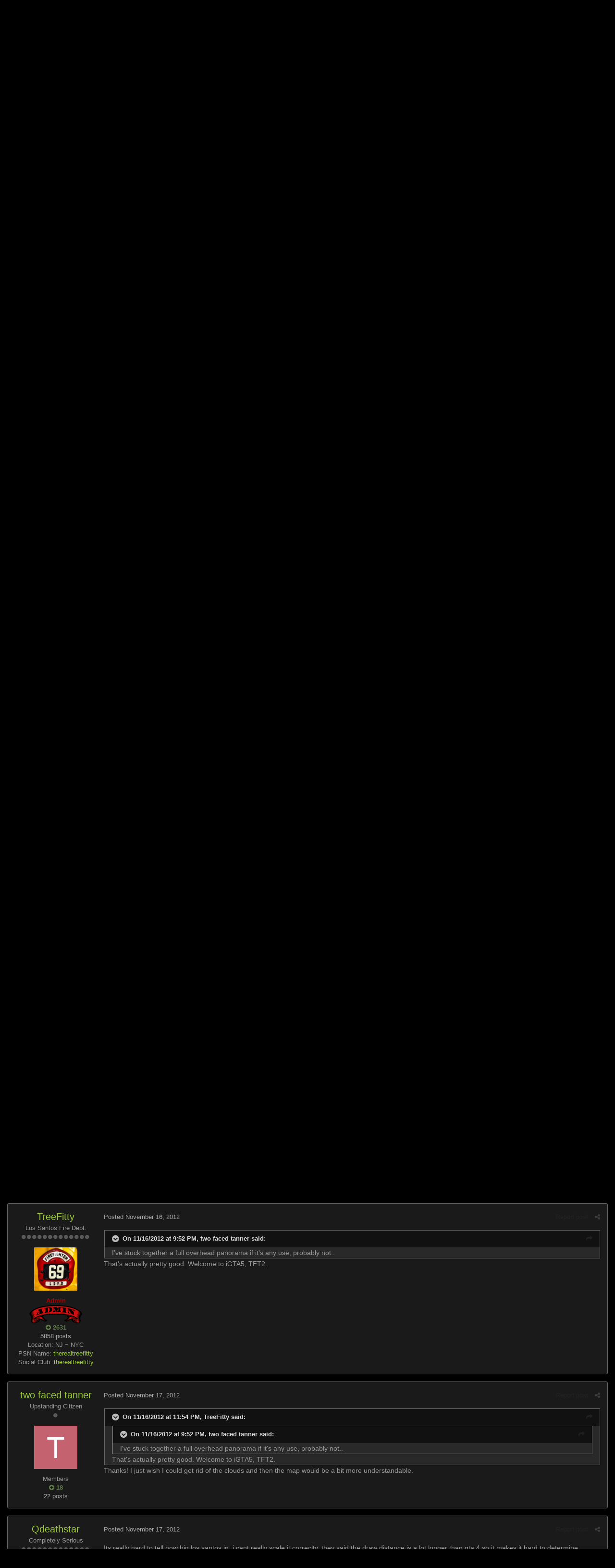

--- FILE ---
content_type: text/html;charset=UTF-8
request_url: https://www.igta5.com/forums/topic/796-gta-v-mapped/page/37/?tab=comments
body_size: 24236
content:
<!DOCTYPE html>
<html lang="en-US" dir="ltr">
	<head>
		<title>GTA V Mapped! - Page 37 - GTA 5 Pre-Release Discussion (Closed) - GTA 5 Forums - iGTA5.com</title>
		<!--[if lt IE 9]>
			<link rel="stylesheet" type="text/css" href="https://www.igta5.com/forums/uploads/css_built_2/5e61784858ad3c11f00b5706d12afe52_ie8.css.922e3376324962e7d6e2c7d49e41e06c.css">
		    <script src="//www.igta5.com/forums/applications/core/interface/html5shiv/html5shiv.js"></script>
		<![endif]-->
		
<meta charset="utf-8">

	<meta name="viewport" content="width=device-width, initial-scale=1">


	
	


	<meta name="twitter:card" content="summary" />


	
		<meta name="twitter:site" content="@igta5" />
	


	
		
			
				<meta property="og:title" content="GTA V Mapped!">
			
		
	

	
		
			
				<meta property="og:type" content="object">
			
		
	

	
		
			
				<meta property="og:url" content="https://www.igta5.com/forums/topic/796-gta-v-mapped/">
			
		
	

	
		
			
				<meta property="og:updated_time" content="2013-09-27T13:14:28Z">
			
		
	

	
		
			
				<meta name="keywords" content="Grand Thef Auto 5, GTA 5, GTA, Grand Theft Auto V, Grand Theft Auto, locations, GTA V, size, map, GTA V MAP">
			
		
	

	
		
			
				<meta property="og:site_name" content="GTA 5 Forums - iGTA5.com">
			
		
	

	
		
			
				<meta property="og:locale" content="en_US">
			
		
	


	
		<link rel="first" href="https://www.igta5.com/forums/topic/796-gta-v-mapped/" />
	

	
		<link rel="prev" href="https://www.igta5.com/forums/topic/796-gta-v-mapped/page/36/" />
	

	
		<link rel="next" href="https://www.igta5.com/forums/topic/796-gta-v-mapped/page/38/" />
	

	
		<link rel="last" href="https://www.igta5.com/forums/topic/796-gta-v-mapped/page/136/" />
	

	
		<link rel="canonical" href="https://www.igta5.com/forums/topic/796-gta-v-mapped/page/37/" />
	




<link rel="manifest" href="https://www.igta5.com/forums/manifest.webmanifest/">
<meta name="msapplication-config" content="https://www.igta5.com/forums/browserconfig.xml/">
<meta name="msapplication-starturl" content="/">
<meta name="application-name" content="GTA 5 Forums - iGTA5.com">
<meta name="apple-mobile-web-app-title" content="GTA 5 Forums - iGTA5.com">

	<meta name="theme-color" content="#181818">






		

	<link rel='stylesheet' href='https://www.igta5.com/forums/uploads/css_built_2/341e4a57816af3ba440d891ca87450ff_framework.css.2280b2fd37f81a7019ee25f2db67867e.css?v=37c1faa5cc' media='all'>

	<link rel='stylesheet' href='https://www.igta5.com/forums/uploads/css_built_2/05e81b71abe4f22d6eb8d1a929494829_responsive.css.d5cbc8d8f90903b135233bf03b6a0283.css?v=37c1faa5cc' media='all'>

	<link rel='stylesheet' href='https://www.igta5.com/forums/uploads/css_built_2/90eb5adf50a8c640f633d47fd7eb1778_core.css.cb6a5ecfe9a097b7138b57cd9112b434.css?v=37c1faa5cc' media='all'>

	<link rel='stylesheet' href='https://www.igta5.com/forums/uploads/css_built_2/5a0da001ccc2200dc5625c3f3934497d_core_responsive.css.9b04ee5e8e91ba602ae664da29879e77.css?v=37c1faa5cc' media='all'>

	<link rel='stylesheet' href='https://www.igta5.com/forums/uploads/css_built_2/62e269ced0fdab7e30e026f1d30ae516_forums.css.35885dbd99190d05c18f3d23e76fb351.css?v=37c1faa5cc' media='all'>

	<link rel='stylesheet' href='https://www.igta5.com/forums/uploads/css_built_2/76e62c573090645fb99a15a363d8620e_forums_responsive.css.2707cd2e8a20cb5dd2545f896692245e.css?v=37c1faa5cc' media='all'>




<link rel='stylesheet' href='https://www.igta5.com/forums/uploads/css_built_2/258adbb6e4f3e83cd3b355f84e3fa002_custom.css.64dbb8edf65956b84063b0c0951475f7.css?v=37c1faa5cc' media='all'>



		
		

	
	
		<link rel='shortcut icon' href='https://www.igta5.com/forums/uploads/monthly_2016_06/favicon.ico.31ad96374e65b08df4e4b275016ec0ad.ico' type="image/x-icon">
	

	</head>
	<body class='ipsApp ipsApp_front ipsJS_none ipsClearfix' data-controller='core.front.core.app' data-message="" data-pageApp='forums' data-pageLocation='front' data-pageModule='forums' data-pageController='topic' itemscope itemtype="http://schema.org/WebSite">
		<meta itemprop="url" content="https://www.igta5.com/forums/">
		<a href='#elContent' class='ipsHide' title='Go to main content on this page' accesskey='m'>Jump to content</a>
		
		<div id='ipsLayout_header' class='ipsClearfix'>
			





			
			
<ul id='elMobileNav' class='ipsList_inline ipsResponsive_hideDesktop ipsResponsive_block' data-controller='core.front.core.mobileNav'>
	
		
			
			
				
				
			
				
					<li id='elMobileBreadcrumb'>
						<a href='https://www.igta5.com/forums/forum/8-gta-5-pre-release-discussion-closed/'>
							<span>GTA 5 Pre-Release Discussion (Closed)</span>
						</a>
					</li>
				
				
			
				
				
			
		
	
	
	
	<li >
		<a data-action="defaultStream" class='ipsType_light'  href='https://www.igta5.com/forums/discover/'><i class='icon-newspaper'></i></a>
	</li>

	

	
		<li class='ipsJS_show'>
			<a href='https://www.igta5.com/forums/search/'><i class='fa fa-search'></i></a>
		</li>
	
	<li data-ipsDrawer data-ipsDrawer-drawerElem='#elMobileDrawer'>
		<a href='#'>
			
			
			
			
			<i class='fa fa-navicon'></i>
		</a>
	</li>
</ul>
			<header>
				<div class='ipsLayout_container'>
					


<a href='https://www.igta5.com/forums/' id='elLogo' accesskey='1'><img src="https://www.igta5.com/forums/uploads/monthly_2016_06/igta5-forum-logo4-3-2transback.png.12174512797c00d3d794d6bf18c500cd.png" alt='GTA 5 Forums - iGTA5.com'></a>

					

	<ul id='elUserNav' class='ipsList_inline cSignedOut ipsClearfix ipsResponsive_hidePhone ipsResponsive_block'>
		
		<li id='elSignInLink'>
			<a href='https://www.igta5.com/forums/login/' data-ipsMenu-closeOnClick="false" data-ipsMenu id='elUserSignIn'>
				Existing user? Sign In &nbsp;<i class='fa fa-caret-down'></i>
			</a>
			
<div id='elUserSignIn_menu' class='ipsMenu ipsMenu_auto ipsHide'>
	<form accept-charset='utf-8' method='post' action='https://www.igta5.com/forums/login/' data-controller="core.global.core.login">
		<input type="hidden" name="csrfKey" value="8507ee231f03035ebfcebd20c43749f5">
		<input type="hidden" name="ref" value="aHR0cHM6Ly93d3cuaWd0YTUuY29tL2ZvcnVtcy90b3BpYy83OTYtZ3RhLXYtbWFwcGVkL3BhZ2UvMzcvP3RhYj1jb21tZW50cw==">
		<div data-role="loginForm">
			
			
			
				<div class='ipsColumns ipsColumns_noSpacing'>
					<div class='ipsColumn ipsColumn_wide' id='elUserSignIn_internal'>
						
<div class="ipsPad ipsForm ipsForm_vertical">
	<h4 class="ipsType_sectionHead">Sign In</h4>
	<br><br>
	<ul class='ipsList_reset'>
		<li class="ipsFieldRow ipsFieldRow_noLabel ipsFieldRow_fullWidth">
			
			
				<input type="text" placeholder="Display Name" name="auth" autocomplete="username">
			
		</li>
		<li class="ipsFieldRow ipsFieldRow_noLabel ipsFieldRow_fullWidth">
			<input type="password" placeholder="Password" name="password" autocomplete="current-password">
		</li>
		<li class="ipsFieldRow ipsFieldRow_checkbox ipsClearfix">
			<span class="ipsCustomInput">
				<input type="checkbox" name="remember_me" id="remember_me_checkbox" value="1" checked aria-checked="true">
				<span></span>
			</span>
			<div class="ipsFieldRow_content">
				<label class="ipsFieldRow_label" for="remember_me_checkbox">Remember me</label>
				<span class="ipsFieldRow_desc">Not recommended on shared computers</span>
			</div>
		</li>
		
		<li class="ipsFieldRow ipsFieldRow_fullWidth">
			<br>
			<button type="submit" name="_processLogin" value="usernamepassword" class="ipsButton ipsButton_primary ipsButton_small" id="elSignIn_submit">Sign In</button>
			
				<br>
				<p class="ipsType_right ipsType_small">
					
						<a href='https://www.igta5.com/forums/lostpassword/' data-ipsDialog data-ipsDialog-title='Forgot your password?'>
					
					Forgot your password?</a>
				</p>
			
		</li>
	</ul>
</div>
					</div>
					<div class='ipsColumn ipsColumn_wide'>
						<div class='ipsPad' id='elUserSignIn_external'>
							<div class='ipsAreaBackground_light ipsPad_half'>
								
									<p class='ipsType_reset ipsType_small ipsType_center'><strong>Or sign in with one of these services</strong></p>
								
								
									<div class='ipsPad_half ipsType_center'>
										

<button type="submit" name="_processLogin" value="4" class='ipsButton ipsButton_verySmall ipsButton_fullWidth ipsSocial ipsSocial_facebook' style="background-color: #3a579a">
	
		<span class='ipsSocial_icon'>
			
				<i class='fa fa-facebook-official'></i>
			
		</span>
		<span class='ipsSocial_text'>Sign in with Facebook</span>
	
</button>
									</div>
								
									<div class='ipsPad_half ipsType_center'>
										

<button type="submit" name="_processLogin" value="13" class='ipsButton ipsButton_verySmall ipsButton_fullWidth ipsSocial ipsSocial_facebook' style="background-color: #3a579a">
	
		<span class='ipsSocial_icon'>
			
				<i class='fa fa-facebook-official'></i>
			
		</span>
		<span class='ipsSocial_text'>Sign in with Facebook</span>
	
</button>
									</div>
								
									<div class='ipsPad_half ipsType_center'>
										

<button type="submit" name="_processLogin" value="5" class='ipsButton ipsButton_verySmall ipsButton_fullWidth ipsSocial ipsSocial_twitter' style="background-color: #00abf0">
	
		<span class='ipsSocial_icon'>
			
				<i class='fa fa-twitter'></i>
			
		</span>
		<span class='ipsSocial_text'>Sign in with Twitter</span>
	
</button>
									</div>
								
									<div class='ipsPad_half ipsType_center'>
										

<button type="submit" name="_processLogin" value="14" class='ipsButton ipsButton_verySmall ipsButton_fullWidth ipsSocial ipsSocial_twitter' style="background-color: #00abf0">
	
		<span class='ipsSocial_icon'>
			
				<i class='fa fa-twitter'></i>
			
		</span>
		<span class='ipsSocial_text'>Sign in with Twitter</span>
	
</button>
									</div>
								
							</div>
						</div>
					</div>
				</div>
			
		</div>
	</form>
</div>
		</li>
		
	</ul>

				</div>
			</header>
			

	<nav data-controller='core.front.core.navBar' class=''>
		<div class='ipsNavBar_primary ipsLayout_container  ipsClearfix'>
			

	<div id="elSearchWrapper" class="ipsPos_right">
		<div id='elSearch' class='' data-controller='core.front.core.quickSearch'>
			<form accept-charset='utf-8' action='//www.igta5.com/forums/search/?do=quicksearch' method='post'>
				<input type='search' id='elSearchField' placeholder='Search...' name='q' autocomplete='off'>
				<button class='cSearchSubmit' type="submit"><i class="fa fa-search"></i></button>
				<div id="elSearchExpanded">
					<div class="ipsMenu_title">
						Search In
					</div>
					<ul class="ipsSideMenu_list ipsSideMenu_withRadios ipsSideMenu_small ipsType_normal" data-ipsSideMenu data-ipsSideMenu-type="radio" data-ipsSideMenu-responsive="false" data-role="searchContexts">
						<li>
							<span class='ipsSideMenu_item ipsSideMenu_itemActive' data-ipsMenuValue='all'>
								<input type="radio" name="type" value="all" checked id="elQuickSearchRadio_type_all">
								<label for='elQuickSearchRadio_type_all' id='elQuickSearchRadio_type_all_label'>Everywhere</label>
							</span>
						</li>
						
						
							<li>
								<span class='ipsSideMenu_item' data-ipsMenuValue='forums_topic'>
									<input type="radio" name="type" value="forums_topic" id="elQuickSearchRadio_type_forums_topic">
									<label for='elQuickSearchRadio_type_forums_topic' id='elQuickSearchRadio_type_forums_topic_label'>Topics</label>
								</span>
							</li>
						
						
							
								<li>
									<span class='ipsSideMenu_item' data-ipsMenuValue='contextual_{&quot;type&quot;:&quot;forums_topic&quot;,&quot;nodes&quot;:8}'>
										<input type="radio" name="type" value='contextual_{&quot;type&quot;:&quot;forums_topic&quot;,&quot;nodes&quot;:8}' id='elQuickSearchRadio_type_contextual_8eb3e39c9290105611f729ec0512a855'>
										<label for='elQuickSearchRadio_type_contextual_8eb3e39c9290105611f729ec0512a855' id='elQuickSearchRadio_type_contextual_8eb3e39c9290105611f729ec0512a855_label'>This Forum</label>
									</span>
								</li>
							
								<li>
									<span class='ipsSideMenu_item' data-ipsMenuValue='contextual_{&quot;type&quot;:&quot;forums_topic&quot;,&quot;item&quot;:796}'>
										<input type="radio" name="type" value='contextual_{&quot;type&quot;:&quot;forums_topic&quot;,&quot;item&quot;:796}' id='elQuickSearchRadio_type_contextual_6f8d5cbf05e801ab7891e90f5daafa00'>
										<label for='elQuickSearchRadio_type_contextual_6f8d5cbf05e801ab7891e90f5daafa00' id='elQuickSearchRadio_type_contextual_6f8d5cbf05e801ab7891e90f5daafa00_label'>This Topic</label>
									</span>
								</li>
							
						
						<li data-role="showMoreSearchContexts">
							<span class='ipsSideMenu_item' data-action="showMoreSearchContexts" data-exclude="forums_topic">
								More options...
							</span>
						</li>
					</ul>
					<div class="ipsMenu_title">
						Find results that contain...
					</div>
					<ul class='ipsSideMenu_list ipsSideMenu_withRadios ipsSideMenu_small ipsType_normal' role="radiogroup" data-ipsSideMenu data-ipsSideMenu-type="radio" data-ipsSideMenu-responsive="false" data-filterType='andOr'>
						
							<li>
								<span class='ipsSideMenu_item ipsSideMenu_itemActive' data-ipsMenuValue='or'>
									<input type="radio" name="search_and_or" value="or" checked id="elRadio_andOr_or">
									<label for='elRadio_andOr_or' id='elField_andOr_label_or'><em>Any</em> of my search term words</label>
								</span>
							</li>
						
							<li>
								<span class='ipsSideMenu_item ' data-ipsMenuValue='and'>
									<input type="radio" name="search_and_or" value="and"  id="elRadio_andOr_and">
									<label for='elRadio_andOr_and' id='elField_andOr_label_and'><em>All</em> of my search term words</label>
								</span>
							</li>
						
					</ul>
					<div class="ipsMenu_title">
						Find results in...
					</div>
					<ul class='ipsSideMenu_list ipsSideMenu_withRadios ipsSideMenu_small ipsType_normal' role="radiogroup" data-ipsSideMenu data-ipsSideMenu-type="radio" data-ipsSideMenu-responsive="false" data-filterType='searchIn'>
						<li>
							<span class='ipsSideMenu_item ipsSideMenu_itemActive' data-ipsMenuValue='all'>
								<input type="radio" name="search_in" value="all" checked id="elRadio_searchIn_and">
								<label for='elRadio_searchIn_and' id='elField_searchIn_label_all'>Content titles and body</label>
							</span>
						</li>
						<li>
							<span class='ipsSideMenu_item' data-ipsMenuValue='titles'>
								<input type="radio" name="search_in" value="titles" id="elRadio_searchIn_titles">
								<label for='elRadio_searchIn_titles' id='elField_searchIn_label_titles'>Content titles only</label>
							</span>
						</li>
					</ul>
				</div>
			</form>
		</div>
	</div>

			<ul data-role="primaryNavBar" class='ipsResponsive_showDesktop ipsResponsive_block'>
				


	
		
		
		<li  id='elNavSecondary_14' data-role="navBarItem" data-navApp="core" data-navExt="CustomItem">
			
			
				<a href="https://www.igta5.com" data-navItem-id="14">
					iGTA5.com
				</a>
			
			
				<ul class='ipsNavBar_secondary ipsHide' data-role='secondaryNavBar'>
					


	
		
		
		<li  id='elNavSecondary_15' data-role="navBarItem" data-navApp="core" data-navExt="CustomItem">
			
			
				<a href="https://www.igta5.com/news" data-navItem-id="15">
					News
				</a>
			
			
		</li>
	
	

	
		
		
		<li  id='elNavSecondary_16' data-role="navBarItem" data-navApp="core" data-navExt="CustomItem">
			
			
				<a href="https://www.igta5.com/info" data-navItem-id="16">
					Info
				</a>
			
			
		</li>
	
	

	
		
		
		<li  id='elNavSecondary_17' data-role="navBarItem" data-navApp="core" data-navExt="CustomItem">
			
			
				<a href="https://www.igta5.com/guides" data-navItem-id="17">
					Guides
				</a>
			
			
		</li>
	
	

					<li class='ipsHide' id='elNavigationMore_14' data-role='navMore'>
						<a href='#' data-ipsMenu data-ipsMenu-appendTo='#elNavigationMore_14' id='elNavigationMore_14_dropdown'>More <i class='fa fa-caret-down'></i></a>
						<ul class='ipsHide ipsMenu ipsMenu_auto' id='elNavigationMore_14_dropdown_menu' data-role='moreDropdown'></ul>
					</li>
				</ul>
			
		</li>
	
	

	
		
		
			
		
		<li class='ipsNavBar_active' data-active id='elNavSecondary_1' data-role="navBarItem" data-navApp="core" data-navExt="CustomItem">
			
			
				<a href="https://www.igta5.com/forums/" data-navItem-id="1" data-navDefault>
					Forums
				</a>
			
			
				<ul class='ipsNavBar_secondary ' data-role='secondaryNavBar'>
					


	
		
		
			
		
		<li class='ipsNavBar_active' data-active id='elNavSecondary_8' data-role="navBarItem" data-navApp="forums" data-navExt="Forums">
			
			
				<a href="https://www.igta5.com/forums/"  data-navItem-id="8" data-navDefault>
					Forums
				</a>
			
			
		</li>
	
	

	
		
		
		<li  id='elNavSecondary_9' data-role="navBarItem" data-navApp="calendar" data-navExt="Calendar">
			
			
				<a href="https://www.igta5.com/forums/calendar/"  data-navItem-id="9" >
					Calendar
				</a>
			
			
		</li>
	
	

	
		
		
		<li  id='elNavSecondary_10' data-role="navBarItem" data-navApp="core" data-navExt="Guidelines">
			
			
				<a href="https://www.igta5.com/forums/guidelines/"  data-navItem-id="10" >
					Guidelines
				</a>
			
			
		</li>
	
	

	
		
		
		<li  id='elNavSecondary_11' data-role="navBarItem" data-navApp="core" data-navExt="StaffDirectory">
			
			
				<a href="https://www.igta5.com/forums/staff/"  data-navItem-id="11" >
					Staff
				</a>
			
			
		</li>
	
	

	
		
		
		<li  id='elNavSecondary_12' data-role="navBarItem" data-navApp="core" data-navExt="OnlineUsers">
			
			
				<a href="https://www.igta5.com/forums/online/"  data-navItem-id="12" >
					Online Users
				</a>
			
			
		</li>
	
	

					<li class='ipsHide' id='elNavigationMore_1' data-role='navMore'>
						<a href='#' data-ipsMenu data-ipsMenu-appendTo='#elNavigationMore_1' id='elNavigationMore_1_dropdown'>More <i class='fa fa-caret-down'></i></a>
						<ul class='ipsHide ipsMenu ipsMenu_auto' id='elNavigationMore_1_dropdown_menu' data-role='moreDropdown'></ul>
					</li>
				</ul>
			
		</li>
	
	

	
		
		
		<li  id='elNavSecondary_2' data-role="navBarItem" data-navApp="core" data-navExt="CustomItem">
			
			
				<a href="https://www.igta5.com/forums/discover/"  data-navItem-id="2" >
					Activity
				</a>
			
			
				<ul class='ipsNavBar_secondary ipsHide' data-role='secondaryNavBar'>
					


	
		
		
		<li  id='elNavSecondary_3' data-role="navBarItem" data-navApp="core" data-navExt="AllActivity">
			
			
				<a href="https://www.igta5.com/forums/discover/"  data-navItem-id="3" >
					All Activity
				</a>
			
			
		</li>
	
	

	
		
		
		<li  id='elNavSecondary_4' data-role="navBarItem" data-navApp="core" data-navExt="YourActivityStreams">
			
			
				<a href="#"  data-navItem-id="4" >
					My Activity Streams
				</a>
			
			
		</li>
	
	

	
		
		
		<li  id='elNavSecondary_5' data-role="navBarItem" data-navApp="core" data-navExt="YourActivityStreamsItem">
			
			
				<a href="https://www.igta5.com/forums/discover/unread/"  data-navItem-id="5" >
					Unread Content
				</a>
			
			
		</li>
	
	

	
		
		
		<li  id='elNavSecondary_6' data-role="navBarItem" data-navApp="core" data-navExt="YourActivityStreamsItem">
			
			
				<a href="https://www.igta5.com/forums/discover/content-started/"  data-navItem-id="6" >
					Content I Started
				</a>
			
			
		</li>
	
	

	
		
		
		<li  id='elNavSecondary_7' data-role="navBarItem" data-navApp="core" data-navExt="Search">
			
			
				<a href="https://www.igta5.com/forums/search/"  data-navItem-id="7" >
					Search
				</a>
			
			
		</li>
	
	

					<li class='ipsHide' id='elNavigationMore_2' data-role='navMore'>
						<a href='#' data-ipsMenu data-ipsMenu-appendTo='#elNavigationMore_2' id='elNavigationMore_2_dropdown'>More <i class='fa fa-caret-down'></i></a>
						<ul class='ipsHide ipsMenu ipsMenu_auto' id='elNavigationMore_2_dropdown_menu' data-role='moreDropdown'></ul>
					</li>
				</ul>
			
		</li>
	
	

	
		
		
		<li  id='elNavSecondary_19' data-role="navBarItem" data-navApp="core" data-navExt="Leaderboard">
			
			
				<a href="https://www.igta5.com/forums/leaderboard/"  data-navItem-id="19" >
					Leaderboard
				</a>
			
			
		</li>
	
	

	
	

	
	

	
	

				<li class='ipsHide' id='elNavigationMore' data-role='navMore'>
					<a href='#' data-ipsMenu data-ipsMenu-appendTo='#elNavigationMore' id='elNavigationMore_dropdown'>More</a>
					<ul class='ipsNavBar_secondary ipsHide' data-role='secondaryNavBar'>
						<li class='ipsHide' id='elNavigationMore_more' data-role='navMore'>
							<a href='#' data-ipsMenu data-ipsMenu-appendTo='#elNavigationMore_more' id='elNavigationMore_more_dropdown'>More <i class='fa fa-caret-down'></i></a>
							<ul class='ipsHide ipsMenu ipsMenu_auto' id='elNavigationMore_more_dropdown_menu' data-role='moreDropdown'></ul>
						</li>
					</ul>
				</li>
			</ul>
		</div>
	</nav>

		</div>
		<main role='main' id='ipsLayout_body' class='ipsLayout_container'>
			<div id='ipsLayout_contentArea'>
				<div id='ipsLayout_contentWrapper'>
					
<nav class='ipsBreadcrumb ipsBreadcrumb_1 ipsFaded_withHover'>
	
		


	

	<ul class='ipsList_inline ipsPos_right'>
		
		<li >
			<a data-action="defaultStream" class='ipsType_light '  href='https://www.igta5.com/forums/discover/'><i class='icon-newspaper'></i> <span>All Activity</span></a>
		</li>
		
	</ul>

	<ul data-role="breadcrumbList">
		<li>
			<a title="Home" href='https://www.igta5.com/forums/'>
				<span><i class='fa fa-home'></i> Home <i class='fa fa-angle-right'></i></span>
			</a>
		</li>
		
		
			<li>
				
					<a href='https://www.igta5.com/forums/forum/6-grand-theft-auto-5/'>
						<span>Grand Theft Auto 5 <i class='fa fa-angle-right'></i></span>
					</a>
				
			</li>
		
			<li>
				
					<a href='https://www.igta5.com/forums/forum/8-gta-5-pre-release-discussion-closed/'>
						<span>GTA 5 Pre-Release Discussion (Closed) <i class='fa fa-angle-right'></i></span>
					</a>
				
			</li>
		
			<li>
				
					GTA V Mapped!
				
			</li>
		
	</ul>
</nav>
					
					<div id='ipsLayout_mainArea'>
						<a id='elContent'></a>
						<script async src="//pagead2.googlesyndication.com/pagead/js/adsbygoogle.js"></script>
<!-- iGTA5.com Forums -->
<ins class="adsbygoogle"
     style="display:block"
     data-ad-client="ca-pub-6815698711035892"
     data-ad-slot="5813621676"
     data-ad-format="auto"></ins>
<script>
(adsbygoogle = window.adsbygoogle || []).push({});
</script>
						
						

	




						






<div class="ipsPageHeader ipsClearfix">
	
		<div class='ipsPos_right ipsResponsive_noFloat ipsResponsive_hidePhone'>
			

<div data-followApp='forums' data-followArea='topic' data-followID='796' data-controller='core.front.core.followButton'>
	
		<span class='ipsType_light ipsType_blendLinks ipsResponsive_hidePhone ipsResponsive_inline'><i class='fa fa-info-circle'></i> <a href='https://www.igta5.com/forums/login/' title='Go to the sign in page'>Sign in to follow this</a>&nbsp;&nbsp;</span>
	
	

	<div class="ipsFollow ipsPos_middle ipsButton ipsButton_link ipsButton_verySmall " data-role="followButton">
		
			<a href='https://www.igta5.com/forums/index.php?app=core&amp;module=system&amp;controller=notifications&amp;do=followers&amp;follow_app=forums&amp;follow_area=topic&amp;follow_id=796' title='See who follows this' class='ipsType_blendLinks ipsType_noUnderline' data-ipsTooltip data-ipsDialog data-ipsDialog-size='narrow' data-ipsDialog-title='Who follows this'>Followers</a>
			<a class='ipsCommentCount' href='https://www.igta5.com/forums/index.php?app=core&amp;module=system&amp;controller=notifications&amp;do=followers&amp;follow_app=forums&amp;follow_area=topic&amp;follow_id=796' title='See who follows this' data-ipsTooltip data-ipsDialog data-ipsDialog-size='narrow' data-ipsDialog-title='Who follows this'>23</a>
		
	</div>

</div>
		</div>
		<div class='ipsPos_right ipsResponsive_noFloat ipsResponsive_hidePhone'>
			



		</div>
		
	
	<div class='ipsPhotoPanel ipsPhotoPanel_small ipsPhotoPanel_notPhone ipsClearfix'>
		


	<a href="https://www.igta5.com/forums/profile/28-dupz0r/" data-ipsHover data-ipsHover-target="https://www.igta5.com/forums/profile/28-dupz0r/?do=hovercard" class="ipsUserPhoto ipsUserPhoto_small" title="Go to DuPz0r's profile">
		<img src='https://www.igta5.com/forums/uploads/monthly_2019_07/photo-89856.thumb.jpg.220f1cc127c8f7cf84a8483d7b341782.jpg' alt='DuPz0r'>
	</a>

		<div>
			<h1 class='ipsType_pageTitle ipsContained_container'>
				

				
				
					<span class='ipsType_break ipsContained'>
						<span>GTA V Mapped!</span>
					</span>
				
			</h1>
			
			<p class='ipsType_reset ipsType_blendLinks ipsSpacer_bottom ipsSpacer_half'>
				<span class='ipsType_normal'>
				
					By 

<a href='https://www.igta5.com/forums/profile/28-dupz0r/' data-ipsHover data-ipsHover-target='https://www.igta5.com/forums/profile/28-dupz0r/?do=hovercard&amp;referrer=https%253A%252F%252Fwww.igta5.com%252Fforums%252Ftopic%252F796-gta-v-mapped%252Fpage%252F37%252F%253Ftab%253Dcomments' title="Go to DuPz0r's profile" class="ipsType_break">DuPz0r</a>,  <span class='ipsType_light'><time datetime='2011-11-04T00:19:16Z' title='11/04/11 12:19  AM' data-short='14 yr'>November 4, 2011</time> in <a href="https://www.igta5.com/forums/forum/8-gta-5-pre-release-discussion-closed/">GTA 5 Pre-Release Discussion (Closed)</a></span>
				
				</span>
				<br>
			</p>
			
				

	
		<ul class='ipsTags ipsList_inline '>
			
				
				<li>
					<a href="https://www.igta5.com/forums/tags/Grand%20Thef%20Auto%205/" title="Find other content tagged with 'Grand Thef Auto 5'"><span>Grand Thef Auto 5</span></a>
				</li>
			
				
				<li>
					<a href="https://www.igta5.com/forums/tags/GTA%205/" title="Find other content tagged with 'GTA 5'"><span>GTA 5</span></a>
				</li>
			
				
				<li>
					<a href="https://www.igta5.com/forums/tags/GTA/" title="Find other content tagged with 'GTA'"><span>GTA</span></a>
				</li>
			
				
				<li>
					<a href="https://www.igta5.com/forums/tags/Grand%20Theft%20Auto%20V/" title="Find other content tagged with 'Grand Theft Auto V'"><span>Grand Theft Auto V</span></a>
				</li>
			
				
				<li>
					<a href="https://www.igta5.com/forums/tags/Grand%20Theft%20Auto/" title="Find other content tagged with 'Grand Theft Auto'"><span>Grand Theft Auto</span></a>
				</li>
			
				
				<li>
					<a href="https://www.igta5.com/forums/tags/locations/" title="Find other content tagged with 'locations'"><span>locations</span></a>
				</li>
			
				
				<li>
					<a href="https://www.igta5.com/forums/tags/GTA%20V/" title="Find other content tagged with 'GTA V'"><span>GTA V</span></a>
				</li>
			
				
				<li>
					<a href="https://www.igta5.com/forums/tags/size/" title="Find other content tagged with 'size'"><span>size</span></a>
				</li>
			
				
				<li>
					<a href="https://www.igta5.com/forums/tags/map/" title="Find other content tagged with 'map'"><span>map</span></a>
				</li>
			
				
				<li>
					<a href="https://www.igta5.com/forums/tags/GTA%20V%20MAP/" title="Find other content tagged with 'GTA V MAP'"><span>GTA V MAP</span></a>
				</li>
			
		</ul>
	

			
		</div>
	</div>
</div>








<div class='ipsClearfix'>
	
	
	<ul class="ipsToolList ipsToolList_horizontal ipsClearfix ipsSpacer_both ipsResponsive_hidePhone">
		
		
		
	</ul>
</div>

<div data-controller='core.front.core.commentFeed,forums.front.topic.view, core.front.core.ignoredComments' data-autoPoll data-baseURL='https://www.igta5.com/forums/topic/796-gta-v-mapped/'  data-feedID='topic-796' class='cTopic ipsClear ipsSpacer_top'>
	
			

				<div class="ipsClearfix ipsClear ipsSpacer_bottom">
					
					
						


	
	<ul class='ipsPagination' id='elPagination_bd48234ed67f0bad4b27e7d7dd62ff2a_1991845372' data-ipsPagination-seoPagination='true' data-pages='136' >
		
			
				<li class='ipsPagination_first'><a href='https://www.igta5.com/forums/topic/796-gta-v-mapped/#comments' rel="first" data-page='1' data-ipsTooltip title='First page'><i class='fa fa-angle-double-left'></i></a></li>
				<li class='ipsPagination_prev'><a href='https://www.igta5.com/forums/topic/796-gta-v-mapped/page/36/#comments' rel="prev" data-page='36' data-ipsTooltip title='Previous page'>Prev</a></li>
				
					<li class='ipsPagination_page'><a href='https://www.igta5.com/forums/topic/796-gta-v-mapped/page/32/#comments' data-page='32'>32</a></li>
				
					<li class='ipsPagination_page'><a href='https://www.igta5.com/forums/topic/796-gta-v-mapped/page/33/#comments' data-page='33'>33</a></li>
				
					<li class='ipsPagination_page'><a href='https://www.igta5.com/forums/topic/796-gta-v-mapped/page/34/#comments' data-page='34'>34</a></li>
				
					<li class='ipsPagination_page'><a href='https://www.igta5.com/forums/topic/796-gta-v-mapped/page/35/#comments' data-page='35'>35</a></li>
				
					<li class='ipsPagination_page'><a href='https://www.igta5.com/forums/topic/796-gta-v-mapped/page/36/#comments' data-page='36'>36</a></li>
				
			
			<li class='ipsPagination_page ipsPagination_active'><a href='https://www.igta5.com/forums/topic/796-gta-v-mapped/page/37/#comments' data-page='37'>37</a></li>
			
				
					<li class='ipsPagination_page'><a href='https://www.igta5.com/forums/topic/796-gta-v-mapped/page/38/#comments' data-page='38'>38</a></li>
				
					<li class='ipsPagination_page'><a href='https://www.igta5.com/forums/topic/796-gta-v-mapped/page/39/#comments' data-page='39'>39</a></li>
				
					<li class='ipsPagination_page'><a href='https://www.igta5.com/forums/topic/796-gta-v-mapped/page/40/#comments' data-page='40'>40</a></li>
				
					<li class='ipsPagination_page'><a href='https://www.igta5.com/forums/topic/796-gta-v-mapped/page/41/#comments' data-page='41'>41</a></li>
				
					<li class='ipsPagination_page'><a href='https://www.igta5.com/forums/topic/796-gta-v-mapped/page/42/#comments' data-page='42'>42</a></li>
				
				<li class='ipsPagination_next'><a href='https://www.igta5.com/forums/topic/796-gta-v-mapped/page/38/#comments' rel="next" data-page='38' data-ipsTooltip title='Next page'>Next</a></li>
				<li class='ipsPagination_last'><a href='https://www.igta5.com/forums/topic/796-gta-v-mapped/page/136/#comments' rel="last" data-page='136' data-ipsTooltip title='Last page'><i class='fa fa-angle-double-right'></i></a></li>
			
			
				<li class='ipsPagination_pageJump'>
					<a href='#' data-ipsMenu data-ipsMenu-closeOnClick='false' data-ipsMenu-appendTo='#elPagination_bd48234ed67f0bad4b27e7d7dd62ff2a_1991845372' id='elPagination_bd48234ed67f0bad4b27e7d7dd62ff2a_1991845372_jump'>Page 37 of 136 &nbsp;<i class='fa fa-caret-down'></i></a>
					<div class='ipsMenu ipsMenu_narrow ipsPad ipsHide' id='elPagination_bd48234ed67f0bad4b27e7d7dd62ff2a_1991845372_jump_menu'>
						<form accept-charset='utf-8' method='post' action='https://www.igta5.com/forums/topic/796-gta-v-mapped/#comments' data-role="pageJump">
							<ul class='ipsForm ipsForm_horizontal'>
								<li class='ipsFieldRow'>
									<input type='number' min='1' max='136' placeholder='Page number' class='ipsField_fullWidth' name='page'>
								</li>
								<li class='ipsFieldRow ipsFieldRow_fullWidth'>
									<input type='submit' class='ipsButton_fullWidth ipsButton ipsButton_verySmall ipsButton_primary' value='Go'>
								</li>
							</ul>
						</form>
					</div>
				</li>
			
		
	</ul>

					
				</div>
			
	

	

<div data-controller='core.front.core.recommendedComments' data-url='https://www.igta5.com/forums/topic/796-gta-v-mapped/?recommended=comments' class='ipsAreaBackground ipsPad ipsBox ipsBox_transparent ipsSpacer_bottom ipsRecommendedComments ipsHide'>
	<div data-role="recommendedComments">
		<h2 class='ipsType_sectionHead ipsType_large'>Recommended Posts</h2>
		
	</div>
</div>
	
	<div id="elPostFeed" data-role='commentFeed' data-controller='core.front.core.moderation' >
		<form action="https://www.igta5.com/forums/topic/796-gta-v-mapped/?csrfKey=8507ee231f03035ebfcebd20c43749f5&amp;do=multimodComment" method="post" data-ipsPageAction data-role='moderationTools'>
			
			
				
					
					
					




<a id='comment-78152'></a>
<article  id='elComment_78152' class='cPost ipsBox  ipsComment  ipsComment_parent ipsClearfix ipsClear ipsColumns ipsColumns_noSpacing ipsColumns_collapsePhone   '>
	

	<div class='cAuthorPane cAuthorPane_mobile ipsResponsive_showPhone ipsResponsive_block'>
		<h3 class='ipsType_sectionHead cAuthorPane_author ipsResponsive_showPhone ipsResponsive_inlineBlock ipsType_break ipsType_blendLinks ipsTruncate ipsTruncate_line'>
			

<a href='https://www.igta5.com/forums/profile/848-gmt/' data-ipsHover data-ipsHover-target='https://www.igta5.com/forums/profile/848-gmt/?do=hovercard&amp;referrer=https%253A%252F%252Fwww.igta5.com%252Fforums%252Ftopic%252F796-gta-v-mapped%252Fpage%252F37%252F%253Ftab%253Dcomments' title="Go to gmt's profile" class="ipsType_break"><span class='group_members'>gmt</span></a>
			<span class='ipsResponsive_showPhone ipsResponsive_inline'>&nbsp;&nbsp;

	
		<span title="Member's total reputation" data-ipsTooltip class='ipsRepBadge ipsRepBadge_positive'>
	
			<i class='fa fa-plus-circle'></i> 60
	
		</span>
	
</span>
		</h3>
		<div class='cAuthorPane_photo'>
			


	<a href="https://www.igta5.com/forums/profile/848-gmt/" data-ipsHover data-ipsHover-target="https://www.igta5.com/forums/profile/848-gmt/?do=hovercard" class="ipsUserPhoto ipsUserPhoto_large" title="Go to gmt's profile">
		<img src='data:image/svg+xml,%3Csvg%20xmlns%3D%22http%3A%2F%2Fwww.w3.org%2F2000%2Fsvg%22%20viewBox%3D%220%200%201024%201024%22%20style%3D%22background%3A%236f62c4%22%3E%3Cg%3E%3Ctext%20text-anchor%3D%22middle%22%20dy%3D%22.35em%22%20x%3D%22512%22%20y%3D%22512%22%20fill%3D%22%23ffffff%22%20font-size%3D%22700%22%20font-family%3D%22-apple-system%2C%20BlinkMacSystemFont%2C%20Roboto%2C%20Helvetica%2C%20Arial%2C%20sans-serif%22%3EG%3C%2Ftext%3E%3C%2Fg%3E%3C%2Fsvg%3E' alt='gmt'>
	</a>

		</div>
	</div>
	<aside class='ipsComment_author cAuthorPane ipsColumn ipsColumn_medium ipsResponsive_hidePhone'>
		<h3 class='ipsType_sectionHead cAuthorPane_author ipsType_blendLinks ipsType_break'><strong>

<a href='https://www.igta5.com/forums/profile/848-gmt/' data-ipsHover data-ipsHover-target='https://www.igta5.com/forums/profile/848-gmt/?do=hovercard&amp;referrer=https%253A%252F%252Fwww.igta5.com%252Fforums%252Ftopic%252F796-gta-v-mapped%252Fpage%252F37%252F%253Ftab%253Dcomments' title="Go to gmt's profile" class="ipsType_break">gmt</a>
			</strong> <span class='ipsResponsive_showPhone ipsResponsive_inline'>&nbsp;&nbsp;

	
		<span title="Member's total reputation" data-ipsTooltip class='ipsRepBadge ipsRepBadge_positive'>
	
			<i class='fa fa-plus-circle'></i> 60
	
		</span>
	
</span></h3>

		<ul class='cAuthorPane_info ipsList_reset'>
			
				<li class='ipsType_break'>Ruffian</li>
			
			
				<li><span class='ipsPip'></span><span class='ipsPip'></span><span class='ipsPip'></span><span class='ipsPip'></span><span class='ipsPip'></span><span class='ipsPip'></span></li>
			

			<li class='cAuthorPane_photo'>
				


	<a href="https://www.igta5.com/forums/profile/848-gmt/" data-ipsHover data-ipsHover-target="https://www.igta5.com/forums/profile/848-gmt/?do=hovercard" class="ipsUserPhoto ipsUserPhoto_large" title="Go to gmt's profile">
		<img src='data:image/svg+xml,%3Csvg%20xmlns%3D%22http%3A%2F%2Fwww.w3.org%2F2000%2Fsvg%22%20viewBox%3D%220%200%201024%201024%22%20style%3D%22background%3A%236f62c4%22%3E%3Cg%3E%3Ctext%20text-anchor%3D%22middle%22%20dy%3D%22.35em%22%20x%3D%22512%22%20y%3D%22512%22%20fill%3D%22%23ffffff%22%20font-size%3D%22700%22%20font-family%3D%22-apple-system%2C%20BlinkMacSystemFont%2C%20Roboto%2C%20Helvetica%2C%20Arial%2C%20sans-serif%22%3EG%3C%2Ftext%3E%3C%2Fg%3E%3C%2Fsvg%3E' alt='gmt'>
	</a>

			</li>
			<li><span class='group_members'>Members</span></li>
			
			
				<li>

	
		<span title="Member's total reputation" data-ipsTooltip class='ipsRepBadge ipsRepBadge_positive'>
	
			<i class='fa fa-plus-circle'></i> 60
	
		</span>
	
</li>
				<li class='ipsType_light'>377 posts</li>
				
				

			
		</ul>
	</aside>
	<div class='ipsColumn ipsColumn_fluid'>
		

<div id='comment-78152_wrap' data-controller='core.front.core.comment' data-commentApp='forums' data-commentType='forums' data-commentID="78152" data-quoteData='{&quot;userid&quot;:848,&quot;username&quot;:&quot;gmt&quot;,&quot;timestamp&quot;:1353100058,&quot;contentapp&quot;:&quot;forums&quot;,&quot;contenttype&quot;:&quot;forums&quot;,&quot;contentid&quot;:796,&quot;contentclass&quot;:&quot;forums_Topic&quot;,&quot;contentcommentid&quot;:78152}' class='ipsComment_content ipsType_medium  ipsFaded_withHover'>
	

	<div class='ipsComment_meta ipsType_light'>
		<div class='ipsPos_right ipsType_light ipsType_reset ipsFaded ipsFaded_more ipsType_blendLinks'>
			<ul class='ipsList_inline ipsComment_tools'>
				
					<li><a href='https://www.igta5.com/forums/topic/796-gta-v-mapped/?do=reportComment&amp;comment=78152' data-ipsDialog data-ipsDialog-remoteSubmit data-ipsDialog-size='medium' data-ipsDialog-flashMessage='Thanks for your report.' data-ipsDialog-title="Report post" data-action='reportComment' title='Report this content' class='ipsFaded ipsFaded_more'><span class='ipsResponsive_showPhone ipsResponsive_inline'><i class='fa fa-flag'></i></span><span class='ipsResponsive_hidePhone ipsResponsive_inline'>Report post</span></a></li>
				
				
				
					<li><a class='ipsType_blendLinks' href='https://www.igta5.com/forums/topic/796-gta-v-mapped/?do=findComment&amp;comment=78152' data-ipsTooltip title='Share this post' data-ipsMenu data-ipsMenu-closeOnClick='false' id='elSharePost_78152' data-role='shareComment'><i class='fa fa-share-alt'></i></a></li>
				
				
			</ul>
		</div>

		<div class='ipsType_reset'>
			<a href='https://www.igta5.com/forums/topic/796-gta-v-mapped/?do=findComment&amp;comment=78152' class='ipsType_blendLinks'>Posted <time datetime='2012-11-16T21:07:38Z' title='11/16/12 09:07  PM' data-short='13 yr'>November 16, 2012</time></a>
			<span class='ipsResponsive_hidePhone'>
				
				
			</span>
		</div>
	</div>

	


	<div class='cPost_contentWrap ipsPad'>
		
		<div data-role='commentContent' class='ipsType_normal ipsType_richText ipsContained' data-controller='core.front.core.lightboxedImages'>
			<p>cmon pud, you know I was aiming at all the magazines that were shown the same game, but state completely different scales...</p>
<p>GI said the map is bigger than RDR SA and IV combined</p>
<p>then jeuxactu came with LS alone was 4-5 times the size of IV</p>
<p>then IGN came with the whole map is 3.5 times the size of RDR and including topography even 5 times that size</p>
<p>now IGN comes with LS is about the size of IV...</p>
<p>I'm totally with:</p>
<blockquote data-ipsquote="" class="ipsQuote" data-ipsquote-contentcommentid="78088" data-ipsquote-username="Ku Zi Mu 789" data-cite="Ku Zi Mu 789" data-ipsquote-timestamp="1353088787" data-ipsquote-contentapp="forums" data-ipsquote-contenttype="forums" data-ipsquote-contentid="796" data-ipsquote-contentclass="forums_Topic"><div>
<p>I wish those proud americans could make up their mind already.</p>
<p></p>
</div></blockquote>
<blockquote data-ipsquote="" class="ipsQuote" data-ipsquote-contentcommentid="78140" data-ipsquote-username="Hbkares" data-cite="Hbkares" data-ipsquote-timestamp="1353098181" data-ipsquote-contentapp="forums" data-ipsquote-contenttype="forums" data-ipsquote-contentid="796" data-ipsquote-contentclass="forums_Topic"><div>
<p>Anyone here have a leaked picture of the map ?</p>
<p>I saw a lot, but they're all fake... <img src="//dev.igta5.com/forums/applications/core/interface/js/spacer.png" alt=":(" srcset="https://www.igta5.com/forums/uploads/emoticons/sad@2x.png 2x" width="20" height="20" data-src="https://www.igta5.com/forums/uploads/emoticons/default_sad.png">(</p>
<p></p>
</div></blockquote>
<p>uhm... no.</p>

			
		</div>

		<div class='ipsItemControls'>
			
				
					

	<div data-controller='core.front.core.reaction' class='ipsItemControls_right ipsClearfix '>	
		<div class='ipsReact ipsPos_right'>
			
				
				<div class='ipsReact_blurb ' data-role='reactionBlurb'>
					
						

	
	<ul class='ipsReact_reactions'>
	
		
			
			<li class='ipsReact_reactCount'>
				
					<span data-ipsTooltip title="Like">
				
						<span>
							<img src='https://www.igta5.com/forums/uploads/reactions/react_like.png' alt="Like">
						</span>
						<span>
							1
						</span>
				
					</span>
				
			</li>
		
	
	</ul>

<div class='ipsReact_overview ipsType_blendLinks'>
	
	
</div>
					
				</div>
			
			
			
		</div>
	</div>

				
			
			<ul class='ipsComment_controls ipsClearfix ipsItemControls_left' data-role="commentControls">
				
					
					
					
				
				<li class='ipsHide' data-role='commentLoading'>
					<span class='ipsLoading ipsLoading_tiny ipsLoading_noAnim'></span>
				</li>
			</ul>
		</div>

		
			

		
	</div>

	<div class='ipsMenu ipsMenu_wide ipsHide cPostShareMenu' id='elSharePost_78152_menu'>
		<div class='ipsPad'>
			<h4 class='ipsType_sectionHead'>Share this post</h4>
			<hr class='ipsHr'>
			<h5 class='ipsType_normal ipsType_reset'>Link to post</h5>
			
			<input type='text' value='https://www.igta5.com/forums/topic/796-gta-v-mapped/?do=findComment&amp;comment=78152' class='ipsField_fullWidth'>
			

			
				<h5 class='ipsType_normal ipsType_reset ipsSpacer_top'>Share on other sites</h5>
				

	<ul class='ipsList_inline ipsList_noSpacing ipsClearfix' data-controller="core.front.core.sharelink">
		
			<li>
<a href="https://twitter.com/share?text=GTA%20V%20Mapped%21&amp;url=https%3A%2F%2Fwww.igta5.com%2Fforums%2Ftopic%2F796-gta-v-mapped%2F%3Fdo%3DfindComment%26comment%3D78152" class="cShareLink cShareLink_twitter" target="_blank" data-role="shareLink" title='Share on Twitter' data-ipsTooltip rel='noopener'>
	<i class="fa fa-twitter"></i>
</a></li>
		
			<li>
<a href="https://www.facebook.com/sharer/sharer.php?u=https%3A%2F%2Fwww.igta5.com%2Fforums%2Ftopic%2F796-gta-v-mapped%2F%3Fdo%3DfindComment%26comment%3D78152" class="cShareLink cShareLink_facebook" target="_blank" data-role="shareLink" title='Share on Facebook' data-ipsTooltip rel='noopener'>
	<i class="fa fa-facebook"></i>
</a></li>
		
			<li>
<a href="http://digg.com/submit?url=https://www.igta5.com/forums/topic/796-gta-v-mapped/?do=findComment%26comment=78152" class="cShareLink cShareLink_digg" target="_blank" data-role="shareLink" title='Share on Digg' data-ipsTooltip rel='noopener'>
	<i class="fa fa-digg"></i>
</a></li>
		
			<li>
<a href="https://del.icio.us/save?jump=close&amp;noui=1&amp;v=5&amp;provider=GTA%2B5%2BForums%2B-%2BiGTA5.com&amp;url=https://www.igta5.com/forums/topic/796-gta-v-mapped/?do=findComment%26comment=78152&amp;title=GTA%20V%20Mapped!" class="cShareLink cShareLink_delicious" target="_blank" data-role='shareLink' title='Save to Delicious' data-ipsTooltip rel='noopener'>
	<i class="fa fa-delicious"></i>
</a></li>
		
			<li>
<a href="http://www.reddit.com/submit?url=https%3A%2F%2Fwww.igta5.com%2Fforums%2Ftopic%2F796-gta-v-mapped%2F%3Fdo%3DfindComment%26comment%3D78152&amp;title=GTA+V+Mapped%21" class="cShareLink cShareLink_reddit" target="_blank" title='Share on Reddit' data-ipsTooltip rel='noopener'>
	<i class="fa fa-reddit"></i>
</a></li>
		
			<li>
<a href='https://www.igta5.com/forums/topic/796-gta-v-mapped/?do=email&amp;comment=78152' rel='nofollow' class='cShareLink cShareLink_email' data-ipsDialog data-ipsDialog-title='Email this page' data-ipsDialog-remoteSubmit data-ipsDialog-flashMessage='The email has been sent' title='Share via email' data-ipsTooltip>
	<i class="fa fa-envelope"></i>
</a></li>
		
			<li>
<a href="https://pinterest.com/pin/create/button/?url=https://www.igta5.com/forums/topic/796-gta-v-mapped/?do=findComment%26comment=78152&amp;media=" class="cShareLink cShareLink_pinterest" target="_blank" data-role="shareLink" title='Share on Pinterest' data-ipsTooltip rel='noopener'>
	<i class="fa fa-pinterest"></i>
</a></li>
		
	</ul>

			
		</div>
	</div>
</div>
	</div>
</article>
					
				
					
					
					




<a id='comment-78161'></a>
<article  id='elComment_78161' class='cPost ipsBox  ipsComment  ipsComment_parent ipsClearfix ipsClear ipsColumns ipsColumns_noSpacing ipsColumns_collapsePhone   '>
	

	<div class='cAuthorPane cAuthorPane_mobile ipsResponsive_showPhone ipsResponsive_block'>
		<h3 class='ipsType_sectionHead cAuthorPane_author ipsResponsive_showPhone ipsResponsive_inlineBlock ipsType_break ipsType_blendLinks ipsTruncate ipsTruncate_line'>
			

<a href='https://www.igta5.com/forums/profile/14492-two-faced-tanner/' data-ipsHover data-ipsHover-target='https://www.igta5.com/forums/profile/14492-two-faced-tanner/?do=hovercard&amp;referrer=https%253A%252F%252Fwww.igta5.com%252Fforums%252Ftopic%252F796-gta-v-mapped%252Fpage%252F37%252F%253Ftab%253Dcomments' title="Go to two faced tanner's profile" class="ipsType_break"><span class='group_members'>two faced tanner</span></a>
			<span class='ipsResponsive_showPhone ipsResponsive_inline'>&nbsp;&nbsp;

	
		<span title="Member's total reputation" data-ipsTooltip class='ipsRepBadge ipsRepBadge_positive'>
	
			<i class='fa fa-plus-circle'></i> 18
	
		</span>
	
</span>
		</h3>
		<div class='cAuthorPane_photo'>
			


	<a href="https://www.igta5.com/forums/profile/14492-two-faced-tanner/" data-ipsHover data-ipsHover-target="https://www.igta5.com/forums/profile/14492-two-faced-tanner/?do=hovercard" class="ipsUserPhoto ipsUserPhoto_large" title="Go to two faced tanner's profile">
		<img src='data:image/svg+xml,%3Csvg%20xmlns%3D%22http%3A%2F%2Fwww.w3.org%2F2000%2Fsvg%22%20viewBox%3D%220%200%201024%201024%22%20style%3D%22background%3A%23c46270%22%3E%3Cg%3E%3Ctext%20text-anchor%3D%22middle%22%20dy%3D%22.35em%22%20x%3D%22512%22%20y%3D%22512%22%20fill%3D%22%23ffffff%22%20font-size%3D%22700%22%20font-family%3D%22-apple-system%2C%20BlinkMacSystemFont%2C%20Roboto%2C%20Helvetica%2C%20Arial%2C%20sans-serif%22%3ET%3C%2Ftext%3E%3C%2Fg%3E%3C%2Fsvg%3E' alt='two faced tanner'>
	</a>

		</div>
	</div>
	<aside class='ipsComment_author cAuthorPane ipsColumn ipsColumn_medium ipsResponsive_hidePhone'>
		<h3 class='ipsType_sectionHead cAuthorPane_author ipsType_blendLinks ipsType_break'><strong>

<a href='https://www.igta5.com/forums/profile/14492-two-faced-tanner/' data-ipsHover data-ipsHover-target='https://www.igta5.com/forums/profile/14492-two-faced-tanner/?do=hovercard&amp;referrer=https%253A%252F%252Fwww.igta5.com%252Fforums%252Ftopic%252F796-gta-v-mapped%252Fpage%252F37%252F%253Ftab%253Dcomments' title="Go to two faced tanner's profile" class="ipsType_break">two faced tanner</a>
			</strong> <span class='ipsResponsive_showPhone ipsResponsive_inline'>&nbsp;&nbsp;

	
		<span title="Member's total reputation" data-ipsTooltip class='ipsRepBadge ipsRepBadge_positive'>
	
			<i class='fa fa-plus-circle'></i> 18
	
		</span>
	
</span></h3>

		<ul class='cAuthorPane_info ipsList_reset'>
			
				<li class='ipsType_break'>Upstanding Citizen</li>
			
			
				<li><span class='ipsPip'></span></li>
			

			<li class='cAuthorPane_photo'>
				


	<a href="https://www.igta5.com/forums/profile/14492-two-faced-tanner/" data-ipsHover data-ipsHover-target="https://www.igta5.com/forums/profile/14492-two-faced-tanner/?do=hovercard" class="ipsUserPhoto ipsUserPhoto_large" title="Go to two faced tanner's profile">
		<img src='data:image/svg+xml,%3Csvg%20xmlns%3D%22http%3A%2F%2Fwww.w3.org%2F2000%2Fsvg%22%20viewBox%3D%220%200%201024%201024%22%20style%3D%22background%3A%23c46270%22%3E%3Cg%3E%3Ctext%20text-anchor%3D%22middle%22%20dy%3D%22.35em%22%20x%3D%22512%22%20y%3D%22512%22%20fill%3D%22%23ffffff%22%20font-size%3D%22700%22%20font-family%3D%22-apple-system%2C%20BlinkMacSystemFont%2C%20Roboto%2C%20Helvetica%2C%20Arial%2C%20sans-serif%22%3ET%3C%2Ftext%3E%3C%2Fg%3E%3C%2Fsvg%3E' alt='two faced tanner'>
	</a>

			</li>
			<li><span class='group_members'>Members</span></li>
			
			
				<li>

	
		<span title="Member's total reputation" data-ipsTooltip class='ipsRepBadge ipsRepBadge_positive'>
	
			<i class='fa fa-plus-circle'></i> 18
	
		</span>
	
</li>
				<li class='ipsType_light'>22 posts</li>
				
				

			
		</ul>
	</aside>
	<div class='ipsColumn ipsColumn_fluid'>
		

<div id='comment-78161_wrap' data-controller='core.front.core.comment' data-commentApp='forums' data-commentType='forums' data-commentID="78161" data-quoteData='{&quot;userid&quot;:14492,&quot;username&quot;:&quot;two faced tanner&quot;,&quot;timestamp&quot;:1353102773,&quot;contentapp&quot;:&quot;forums&quot;,&quot;contenttype&quot;:&quot;forums&quot;,&quot;contentid&quot;:796,&quot;contentclass&quot;:&quot;forums_Topic&quot;,&quot;contentcommentid&quot;:78161}' class='ipsComment_content ipsType_medium  ipsFaded_withHover'>
	

	<div class='ipsComment_meta ipsType_light'>
		<div class='ipsPos_right ipsType_light ipsType_reset ipsFaded ipsFaded_more ipsType_blendLinks'>
			<ul class='ipsList_inline ipsComment_tools'>
				
					<li><a href='https://www.igta5.com/forums/topic/796-gta-v-mapped/?do=reportComment&amp;comment=78161' data-ipsDialog data-ipsDialog-remoteSubmit data-ipsDialog-size='medium' data-ipsDialog-flashMessage='Thanks for your report.' data-ipsDialog-title="Report post" data-action='reportComment' title='Report this content' class='ipsFaded ipsFaded_more'><span class='ipsResponsive_showPhone ipsResponsive_inline'><i class='fa fa-flag'></i></span><span class='ipsResponsive_hidePhone ipsResponsive_inline'>Report post</span></a></li>
				
				
				
					<li><a class='ipsType_blendLinks' href='https://www.igta5.com/forums/topic/796-gta-v-mapped/?do=findComment&amp;comment=78161' data-ipsTooltip title='Share this post' data-ipsMenu data-ipsMenu-closeOnClick='false' id='elSharePost_78161' data-role='shareComment'><i class='fa fa-share-alt'></i></a></li>
				
				
			</ul>
		</div>

		<div class='ipsType_reset'>
			<a href='https://www.igta5.com/forums/topic/796-gta-v-mapped/?do=findComment&amp;comment=78161' class='ipsType_blendLinks'>Posted <time datetime='2012-11-16T21:52:53Z' title='11/16/12 09:52  PM' data-short='13 yr'>November 16, 2012</time></a>
			<span class='ipsResponsive_hidePhone'>
				
				
			</span>
		</div>
	</div>

	


	<div class='cPost_contentWrap ipsPad'>
		
		<div data-role='commentContent' class='ipsType_normal ipsType_richText ipsContained' data-controller='core.front.core.lightboxedImages'>
			<p>Hey, I'm new here, was wondering if anyone had noticed this?</p>
<p><img src="//dev.igta5.com/forums/applications/core/interface/js/spacer.png" alt="5x5see.jpg" data-src="http://i48.tinypic.com/5x5see.jpg">5x5see.jpg[/img]</p>
<p>I've stuck together a full overhead panorama if it's any use, probably not..</p>
<p><img src="//dev.igta5.com/forums/applications/core/interface/js/spacer.png" alt="2cdy7gp.jpg" data-src="http://i47.tinypic.com/2cdy7gp.jpg"></p>
<blockquote data-ipsquote="" class="ipsQuote" data-ipsquote-contentcommentid="78052" data-ipsquote-username="TreeFitty" data-cite="TreeFitty" data-ipsquote-timestamp="1353081251" data-ipsquote-contentapp="forums" data-ipsquote-contenttype="forums" data-ipsquote-contentid="796" data-ipsquote-contentclass="forums_Topic"><div>
<p>I think the desert airport is behind the Bandito, near the satellite dishes:</p>
<p>Note the same sign, possibly the exact same one.</p>
<p></p>
</div></blockquote>
<p>Could be, you can see an airstrip on the bottom right of the overhead shot.  </p>
<p>I don't think it's the exact same sign because of the surroundings but it might be the same area.</p>

			
		</div>

		<div class='ipsItemControls'>
			
				
					

	<div data-controller='core.front.core.reaction' class='ipsItemControls_right ipsClearfix '>	
		<div class='ipsReact ipsPos_right'>
			
				
				<div class='ipsReact_blurb ' data-role='reactionBlurb'>
					
						

	
	<ul class='ipsReact_reactions'>
	
		
			
			<li class='ipsReact_reactCount'>
				
					<span data-ipsTooltip title="Like">
				
						<span>
							<img src='https://www.igta5.com/forums/uploads/reactions/react_like.png' alt="Like">
						</span>
						<span>
							1
						</span>
				
					</span>
				
			</li>
		
	
	</ul>

<div class='ipsReact_overview ipsType_blendLinks'>
	
	
</div>
					
				</div>
			
			
			
		</div>
	</div>

				
			
			<ul class='ipsComment_controls ipsClearfix ipsItemControls_left' data-role="commentControls">
				
					
					
					
				
				<li class='ipsHide' data-role='commentLoading'>
					<span class='ipsLoading ipsLoading_tiny ipsLoading_noAnim'></span>
				</li>
			</ul>
		</div>

		
	</div>

	<div class='ipsMenu ipsMenu_wide ipsHide cPostShareMenu' id='elSharePost_78161_menu'>
		<div class='ipsPad'>
			<h4 class='ipsType_sectionHead'>Share this post</h4>
			<hr class='ipsHr'>
			<h5 class='ipsType_normal ipsType_reset'>Link to post</h5>
			
			<input type='text' value='https://www.igta5.com/forums/topic/796-gta-v-mapped/?do=findComment&amp;comment=78161' class='ipsField_fullWidth'>
			

			
				<h5 class='ipsType_normal ipsType_reset ipsSpacer_top'>Share on other sites</h5>
				

	<ul class='ipsList_inline ipsList_noSpacing ipsClearfix' data-controller="core.front.core.sharelink">
		
			<li>
<a href="https://twitter.com/share?text=GTA%20V%20Mapped%21&amp;url=https%3A%2F%2Fwww.igta5.com%2Fforums%2Ftopic%2F796-gta-v-mapped%2F%3Fdo%3DfindComment%26comment%3D78161" class="cShareLink cShareLink_twitter" target="_blank" data-role="shareLink" title='Share on Twitter' data-ipsTooltip rel='noopener'>
	<i class="fa fa-twitter"></i>
</a></li>
		
			<li>
<a href="https://www.facebook.com/sharer/sharer.php?u=https%3A%2F%2Fwww.igta5.com%2Fforums%2Ftopic%2F796-gta-v-mapped%2F%3Fdo%3DfindComment%26comment%3D78161" class="cShareLink cShareLink_facebook" target="_blank" data-role="shareLink" title='Share on Facebook' data-ipsTooltip rel='noopener'>
	<i class="fa fa-facebook"></i>
</a></li>
		
			<li>
<a href="http://digg.com/submit?url=https://www.igta5.com/forums/topic/796-gta-v-mapped/?do=findComment%26comment=78161" class="cShareLink cShareLink_digg" target="_blank" data-role="shareLink" title='Share on Digg' data-ipsTooltip rel='noopener'>
	<i class="fa fa-digg"></i>
</a></li>
		
			<li>
<a href="https://del.icio.us/save?jump=close&amp;noui=1&amp;v=5&amp;provider=GTA%2B5%2BForums%2B-%2BiGTA5.com&amp;url=https://www.igta5.com/forums/topic/796-gta-v-mapped/?do=findComment%26comment=78161&amp;title=GTA%20V%20Mapped!" class="cShareLink cShareLink_delicious" target="_blank" data-role='shareLink' title='Save to Delicious' data-ipsTooltip rel='noopener'>
	<i class="fa fa-delicious"></i>
</a></li>
		
			<li>
<a href="http://www.reddit.com/submit?url=https%3A%2F%2Fwww.igta5.com%2Fforums%2Ftopic%2F796-gta-v-mapped%2F%3Fdo%3DfindComment%26comment%3D78161&amp;title=GTA+V+Mapped%21" class="cShareLink cShareLink_reddit" target="_blank" title='Share on Reddit' data-ipsTooltip rel='noopener'>
	<i class="fa fa-reddit"></i>
</a></li>
		
			<li>
<a href='https://www.igta5.com/forums/topic/796-gta-v-mapped/?do=email&amp;comment=78161' rel='nofollow' class='cShareLink cShareLink_email' data-ipsDialog data-ipsDialog-title='Email this page' data-ipsDialog-remoteSubmit data-ipsDialog-flashMessage='The email has been sent' title='Share via email' data-ipsTooltip>
	<i class="fa fa-envelope"></i>
</a></li>
		
			<li>
<a href="https://pinterest.com/pin/create/button/?url=https://www.igta5.com/forums/topic/796-gta-v-mapped/?do=findComment%26comment=78161&amp;media=" class="cShareLink cShareLink_pinterest" target="_blank" data-role="shareLink" title='Share on Pinterest' data-ipsTooltip rel='noopener'>
	<i class="fa fa-pinterest"></i>
</a></li>
		
	</ul>

			
		</div>
	</div>
</div>
	</div>
</article>
					
				
					
					
					




<a id='comment-78182'></a>
<article  id='elComment_78182' class='cPost ipsBox  ipsComment  ipsComment_parent ipsClearfix ipsClear ipsColumns ipsColumns_noSpacing ipsColumns_collapsePhone   '>
	

	<div class='cAuthorPane cAuthorPane_mobile ipsResponsive_showPhone ipsResponsive_block'>
		<h3 class='ipsType_sectionHead cAuthorPane_author ipsResponsive_showPhone ipsResponsive_inlineBlock ipsType_break ipsType_blendLinks ipsTruncate ipsTruncate_line'>
			

<a href='https://www.igta5.com/forums/profile/28-dupz0r/' data-ipsHover data-ipsHover-target='https://www.igta5.com/forums/profile/28-dupz0r/?do=hovercard&amp;referrer=https%253A%252F%252Fwww.igta5.com%252Fforums%252Ftopic%252F796-gta-v-mapped%252Fpage%252F37%252F%253Ftab%253Dcomments' title="Go to DuPz0r's profile" class="ipsType_break"><span class='group_goldmembers'><font color='#B8860B'>DuPz0r</font></span></a>
			<span class='ipsResponsive_showPhone ipsResponsive_inline'>&nbsp;&nbsp;

	
		<span title="Member's total reputation" data-ipsTooltip class='ipsRepBadge ipsRepBadge_positive'>
	
			<i class='fa fa-plus-circle'></i> 5362
	
		</span>
	
</span>
		</h3>
		<div class='cAuthorPane_photo'>
			


	<a href="https://www.igta5.com/forums/profile/28-dupz0r/" data-ipsHover data-ipsHover-target="https://www.igta5.com/forums/profile/28-dupz0r/?do=hovercard" class="ipsUserPhoto ipsUserPhoto_large" title="Go to DuPz0r's profile">
		<img src='https://www.igta5.com/forums/uploads/monthly_2019_07/photo-89856.thumb.jpg.220f1cc127c8f7cf84a8483d7b341782.jpg' alt='DuPz0r'>
	</a>

		</div>
	</div>
	<aside class='ipsComment_author cAuthorPane ipsColumn ipsColumn_medium ipsResponsive_hidePhone'>
		<h3 class='ipsType_sectionHead cAuthorPane_author ipsType_blendLinks ipsType_break'><strong>

<a href='https://www.igta5.com/forums/profile/28-dupz0r/' data-ipsHover data-ipsHover-target='https://www.igta5.com/forums/profile/28-dupz0r/?do=hovercard&amp;referrer=https%253A%252F%252Fwww.igta5.com%252Fforums%252Ftopic%252F796-gta-v-mapped%252Fpage%252F37%252F%253Ftab%253Dcomments' title="Go to DuPz0r's profile" class="ipsType_break">DuPz0r</a>
			</strong> <span class='ipsResponsive_showPhone ipsResponsive_inline'>&nbsp;&nbsp;

	
		<span title="Member's total reputation" data-ipsTooltip class='ipsRepBadge ipsRepBadge_positive'>
	
			<i class='fa fa-plus-circle'></i> 5362
	
		</span>
	
</span></h3>

		<ul class='cAuthorPane_info ipsList_reset'>
			
				<li class='ipsType_break'>Pixel Self Portrait</li>
			
			
				<li><span class='ipsPip'></span><span class='ipsPip'></span><span class='ipsPip'></span><span class='ipsPip'></span><span class='ipsPip'></span><span class='ipsPip'></span><span class='ipsPip'></span><span class='ipsPip'></span><span class='ipsPip'></span><span class='ipsPip'></span><span class='ipsPip'></span><span class='ipsPip'></span><span class='ipsPip'></span></li>
			

			<li class='cAuthorPane_photo'>
				


	<a href="https://www.igta5.com/forums/profile/28-dupz0r/" data-ipsHover data-ipsHover-target="https://www.igta5.com/forums/profile/28-dupz0r/?do=hovercard" class="ipsUserPhoto ipsUserPhoto_large" title="Go to DuPz0r's profile">
		<img src='https://www.igta5.com/forums/uploads/monthly_2019_07/photo-89856.thumb.jpg.220f1cc127c8f7cf84a8483d7b341782.jpg' alt='DuPz0r'>
	</a>

			</li>
			<li><span class='group_goldmembers'><font color='#B8860B'>Gold Member</font></span></li>
			
				<li><img src='https://www.igta5.com/forums/uploads/team_igta-gold.png' alt='' class='cAuthorGroupIcon'></li>
			
			
				<li>

	
		<span title="Member's total reputation" data-ipsTooltip class='ipsRepBadge ipsRepBadge_positive'>
	
			<i class='fa fa-plus-circle'></i> 5362
	
		</span>
	
</li>
				<li class='ipsType_light'>6519 posts</li>
				
				

	
	<li class='ipsResponsive_hidePhone ipsType_break'>
		
<span class='ft'>Location:</span> <span class='fc'>Bawsaq HQ</span>
	</li>
	

	
	<li class='ipsResponsive_hidePhone ipsType_break'>
		
<span class="ft">PSN Name:</span> <span class="fc"><a href="https://us.playstation.com/publictrophy/index.htm?onlinename=BushkaUK | DuP-z0r" target="blank">BushkaUK | DuP-z0r</a></span>
	</li>
	
	<li class='ipsResponsive_hidePhone ipsType_break'>
		
<span class="ft">Steam ID:</span> <span class="fc"><a href="http://steamcommunity.com/id/BushkaUK/" target="blank">BushkaUK</a></span>
	</li>
	
	<li class='ipsResponsive_hidePhone ipsType_break'>
		
<span class="ft">Social Club:</span> <span class="fc"><a href="http://socialclub.rockstargames.com/member/DuPz0r" target="blank">DuPz0r</a></span>
	</li>
	

			
		</ul>
	</aside>
	<div class='ipsColumn ipsColumn_fluid'>
		

<div id='comment-78182_wrap' data-controller='core.front.core.comment' data-commentApp='forums' data-commentType='forums' data-commentID="78182" data-quoteData='{&quot;userid&quot;:28,&quot;username&quot;:&quot;DuPz0r&quot;,&quot;timestamp&quot;:1353105093,&quot;contentapp&quot;:&quot;forums&quot;,&quot;contenttype&quot;:&quot;forums&quot;,&quot;contentid&quot;:796,&quot;contentclass&quot;:&quot;forums_Topic&quot;,&quot;contentcommentid&quot;:78182}' class='ipsComment_content ipsType_medium  ipsFaded_withHover'>
	

	<div class='ipsComment_meta ipsType_light'>
		<div class='ipsPos_right ipsType_light ipsType_reset ipsFaded ipsFaded_more ipsType_blendLinks'>
			<ul class='ipsList_inline ipsComment_tools'>
				
					<li><a href='https://www.igta5.com/forums/topic/796-gta-v-mapped/?do=reportComment&amp;comment=78182' data-ipsDialog data-ipsDialog-remoteSubmit data-ipsDialog-size='medium' data-ipsDialog-flashMessage='Thanks for your report.' data-ipsDialog-title="Report post" data-action='reportComment' title='Report this content' class='ipsFaded ipsFaded_more'><span class='ipsResponsive_showPhone ipsResponsive_inline'><i class='fa fa-flag'></i></span><span class='ipsResponsive_hidePhone ipsResponsive_inline'>Report post</span></a></li>
				
				
				
					<li><a class='ipsType_blendLinks' href='https://www.igta5.com/forums/topic/796-gta-v-mapped/?do=findComment&amp;comment=78182' data-ipsTooltip title='Share this post' data-ipsMenu data-ipsMenu-closeOnClick='false' id='elSharePost_78182' data-role='shareComment'><i class='fa fa-share-alt'></i></a></li>
				
				
			</ul>
		</div>

		<div class='ipsType_reset'>
			<a href='https://www.igta5.com/forums/topic/796-gta-v-mapped/?do=findComment&amp;comment=78182' class='ipsType_blendLinks'>Posted <time datetime='2012-11-16T22:31:33Z' title='11/16/12 10:31  PM' data-short='13 yr'>November 16, 2012</time></a>
			<span class='ipsResponsive_hidePhone'>
				
				
			</span>
		</div>
	</div>

	


	<div class='cPost_contentWrap ipsPad'>
		
		<div data-role='commentContent' class='ipsType_normal ipsType_richText ipsContained' data-controller='core.front.core.lightboxedImages'>
			<blockquote data-ipsquote="" class="ipsQuote" data-ipsquote-contentcommentid="78116" data-ipsquote-username="OptimumPx" data-cite="OptimumPx" data-ipsquote-timestamp="1353093895" data-ipsquote-contentapp="forums" data-ipsquote-contenttype="forums" data-ipsquote-contentid="796" data-ipsquote-contentclass="forums_Topic"><div>
<blockquote data-ipsquote="" class="ipsQuote" data-ipsquote-contentcommentid="78112" data-ipsquote-username="gmt" data-cite="gmt" data-ipsquote-timestamp="1353092499" data-ipsquote-contentapp="forums" data-ipsquote-contenttype="forums" data-ipsquote-contentid="796" data-ipsquote-contentclass="forums_Topic"><div>
<p>speaking of the new helicopter screenshots, isn't that Chateau Marmont off the right top of IAA?</p>
<p><img src="//dev.igta5.com/forums/applications/core/interface/js/spacer.png" alt="182077_10151224897577347_1405725962_n.jpg" data-src="https://sphotos-b.xx.fbcdn.net/hphotos-ash3/182077_10151224897577347_1405725962_n.jpg"></p>
<p></p>
</div></blockquote>
<p>Definitely the Chateau Marmont.</p>
<p></p>
</div></blockquote>
<p>Yep, That's it.  And to the top left of that screenshot beside the tall white tower, is Rockford hills aka Micheal's house location.</p>

			
		</div>

		<div class='ipsItemControls'>
			
				
					

	<div data-controller='core.front.core.reaction' class='ipsItemControls_right ipsClearfix '>	
		<div class='ipsReact ipsPos_right'>
			
				
				<div class='ipsReact_blurb ipsHide' data-role='reactionBlurb'>
					
				</div>
			
			
			
		</div>
	</div>

				
			
			<ul class='ipsComment_controls ipsClearfix ipsItemControls_left' data-role="commentControls">
				
					
					
					
				
				<li class='ipsHide' data-role='commentLoading'>
					<span class='ipsLoading ipsLoading_tiny ipsLoading_noAnim'></span>
				</li>
			</ul>
		</div>

		
			

		
	</div>

	<div class='ipsMenu ipsMenu_wide ipsHide cPostShareMenu' id='elSharePost_78182_menu'>
		<div class='ipsPad'>
			<h4 class='ipsType_sectionHead'>Share this post</h4>
			<hr class='ipsHr'>
			<h5 class='ipsType_normal ipsType_reset'>Link to post</h5>
			
			<input type='text' value='https://www.igta5.com/forums/topic/796-gta-v-mapped/?do=findComment&amp;comment=78182' class='ipsField_fullWidth'>
			

			
				<h5 class='ipsType_normal ipsType_reset ipsSpacer_top'>Share on other sites</h5>
				

	<ul class='ipsList_inline ipsList_noSpacing ipsClearfix' data-controller="core.front.core.sharelink">
		
			<li>
<a href="https://twitter.com/share?text=GTA%20V%20Mapped%21&amp;url=https%3A%2F%2Fwww.igta5.com%2Fforums%2Ftopic%2F796-gta-v-mapped%2F%3Fdo%3DfindComment%26comment%3D78182" class="cShareLink cShareLink_twitter" target="_blank" data-role="shareLink" title='Share on Twitter' data-ipsTooltip rel='noopener'>
	<i class="fa fa-twitter"></i>
</a></li>
		
			<li>
<a href="https://www.facebook.com/sharer/sharer.php?u=https%3A%2F%2Fwww.igta5.com%2Fforums%2Ftopic%2F796-gta-v-mapped%2F%3Fdo%3DfindComment%26comment%3D78182" class="cShareLink cShareLink_facebook" target="_blank" data-role="shareLink" title='Share on Facebook' data-ipsTooltip rel='noopener'>
	<i class="fa fa-facebook"></i>
</a></li>
		
			<li>
<a href="http://digg.com/submit?url=https://www.igta5.com/forums/topic/796-gta-v-mapped/?do=findComment%26comment=78182" class="cShareLink cShareLink_digg" target="_blank" data-role="shareLink" title='Share on Digg' data-ipsTooltip rel='noopener'>
	<i class="fa fa-digg"></i>
</a></li>
		
			<li>
<a href="https://del.icio.us/save?jump=close&amp;noui=1&amp;v=5&amp;provider=GTA%2B5%2BForums%2B-%2BiGTA5.com&amp;url=https://www.igta5.com/forums/topic/796-gta-v-mapped/?do=findComment%26comment=78182&amp;title=GTA%20V%20Mapped!" class="cShareLink cShareLink_delicious" target="_blank" data-role='shareLink' title='Save to Delicious' data-ipsTooltip rel='noopener'>
	<i class="fa fa-delicious"></i>
</a></li>
		
			<li>
<a href="http://www.reddit.com/submit?url=https%3A%2F%2Fwww.igta5.com%2Fforums%2Ftopic%2F796-gta-v-mapped%2F%3Fdo%3DfindComment%26comment%3D78182&amp;title=GTA+V+Mapped%21" class="cShareLink cShareLink_reddit" target="_blank" title='Share on Reddit' data-ipsTooltip rel='noopener'>
	<i class="fa fa-reddit"></i>
</a></li>
		
			<li>
<a href='https://www.igta5.com/forums/topic/796-gta-v-mapped/?do=email&amp;comment=78182' rel='nofollow' class='cShareLink cShareLink_email' data-ipsDialog data-ipsDialog-title='Email this page' data-ipsDialog-remoteSubmit data-ipsDialog-flashMessage='The email has been sent' title='Share via email' data-ipsTooltip>
	<i class="fa fa-envelope"></i>
</a></li>
		
			<li>
<a href="https://pinterest.com/pin/create/button/?url=https://www.igta5.com/forums/topic/796-gta-v-mapped/?do=findComment%26comment=78182&amp;media=" class="cShareLink cShareLink_pinterest" target="_blank" data-role="shareLink" title='Share on Pinterest' data-ipsTooltip rel='noopener'>
	<i class="fa fa-pinterest"></i>
</a></li>
		
	</ul>

			
		</div>
	</div>
</div>
	</div>
</article>
					
				
					
					
					




<a id='comment-78196'></a>
<article  id='elComment_78196' class='cPost ipsBox  ipsComment  ipsComment_parent ipsClearfix ipsClear ipsColumns ipsColumns_noSpacing ipsColumns_collapsePhone   '>
	

	<div class='cAuthorPane cAuthorPane_mobile ipsResponsive_showPhone ipsResponsive_block'>
		<h3 class='ipsType_sectionHead cAuthorPane_author ipsResponsive_showPhone ipsResponsive_inlineBlock ipsType_break ipsType_blendLinks ipsTruncate ipsTruncate_line'>
			

<a href='https://www.igta5.com/forums/profile/848-gmt/' data-ipsHover data-ipsHover-target='https://www.igta5.com/forums/profile/848-gmt/?do=hovercard&amp;referrer=https%253A%252F%252Fwww.igta5.com%252Fforums%252Ftopic%252F796-gta-v-mapped%252Fpage%252F37%252F%253Ftab%253Dcomments' title="Go to gmt's profile" class="ipsType_break"><span class='group_members'>gmt</span></a>
			<span class='ipsResponsive_showPhone ipsResponsive_inline'>&nbsp;&nbsp;

	
		<span title="Member's total reputation" data-ipsTooltip class='ipsRepBadge ipsRepBadge_positive'>
	
			<i class='fa fa-plus-circle'></i> 60
	
		</span>
	
</span>
		</h3>
		<div class='cAuthorPane_photo'>
			


	<a href="https://www.igta5.com/forums/profile/848-gmt/" data-ipsHover data-ipsHover-target="https://www.igta5.com/forums/profile/848-gmt/?do=hovercard" class="ipsUserPhoto ipsUserPhoto_large" title="Go to gmt's profile">
		<img src='data:image/svg+xml,%3Csvg%20xmlns%3D%22http%3A%2F%2Fwww.w3.org%2F2000%2Fsvg%22%20viewBox%3D%220%200%201024%201024%22%20style%3D%22background%3A%236f62c4%22%3E%3Cg%3E%3Ctext%20text-anchor%3D%22middle%22%20dy%3D%22.35em%22%20x%3D%22512%22%20y%3D%22512%22%20fill%3D%22%23ffffff%22%20font-size%3D%22700%22%20font-family%3D%22-apple-system%2C%20BlinkMacSystemFont%2C%20Roboto%2C%20Helvetica%2C%20Arial%2C%20sans-serif%22%3EG%3C%2Ftext%3E%3C%2Fg%3E%3C%2Fsvg%3E' alt='gmt'>
	</a>

		</div>
	</div>
	<aside class='ipsComment_author cAuthorPane ipsColumn ipsColumn_medium ipsResponsive_hidePhone'>
		<h3 class='ipsType_sectionHead cAuthorPane_author ipsType_blendLinks ipsType_break'><strong>

<a href='https://www.igta5.com/forums/profile/848-gmt/' data-ipsHover data-ipsHover-target='https://www.igta5.com/forums/profile/848-gmt/?do=hovercard&amp;referrer=https%253A%252F%252Fwww.igta5.com%252Fforums%252Ftopic%252F796-gta-v-mapped%252Fpage%252F37%252F%253Ftab%253Dcomments' title="Go to gmt's profile" class="ipsType_break">gmt</a>
			</strong> <span class='ipsResponsive_showPhone ipsResponsive_inline'>&nbsp;&nbsp;

	
		<span title="Member's total reputation" data-ipsTooltip class='ipsRepBadge ipsRepBadge_positive'>
	
			<i class='fa fa-plus-circle'></i> 60
	
		</span>
	
</span></h3>

		<ul class='cAuthorPane_info ipsList_reset'>
			
				<li class='ipsType_break'>Ruffian</li>
			
			
				<li><span class='ipsPip'></span><span class='ipsPip'></span><span class='ipsPip'></span><span class='ipsPip'></span><span class='ipsPip'></span><span class='ipsPip'></span></li>
			

			<li class='cAuthorPane_photo'>
				


	<a href="https://www.igta5.com/forums/profile/848-gmt/" data-ipsHover data-ipsHover-target="https://www.igta5.com/forums/profile/848-gmt/?do=hovercard" class="ipsUserPhoto ipsUserPhoto_large" title="Go to gmt's profile">
		<img src='data:image/svg+xml,%3Csvg%20xmlns%3D%22http%3A%2F%2Fwww.w3.org%2F2000%2Fsvg%22%20viewBox%3D%220%200%201024%201024%22%20style%3D%22background%3A%236f62c4%22%3E%3Cg%3E%3Ctext%20text-anchor%3D%22middle%22%20dy%3D%22.35em%22%20x%3D%22512%22%20y%3D%22512%22%20fill%3D%22%23ffffff%22%20font-size%3D%22700%22%20font-family%3D%22-apple-system%2C%20BlinkMacSystemFont%2C%20Roboto%2C%20Helvetica%2C%20Arial%2C%20sans-serif%22%3EG%3C%2Ftext%3E%3C%2Fg%3E%3C%2Fsvg%3E' alt='gmt'>
	</a>

			</li>
			<li><span class='group_members'>Members</span></li>
			
			
				<li>

	
		<span title="Member's total reputation" data-ipsTooltip class='ipsRepBadge ipsRepBadge_positive'>
	
			<i class='fa fa-plus-circle'></i> 60
	
		</span>
	
</li>
				<li class='ipsType_light'>377 posts</li>
				
				

			
		</ul>
	</aside>
	<div class='ipsColumn ipsColumn_fluid'>
		

<div id='comment-78196_wrap' data-controller='core.front.core.comment' data-commentApp='forums' data-commentType='forums' data-commentID="78196" data-quoteData='{&quot;userid&quot;:848,&quot;username&quot;:&quot;gmt&quot;,&quot;timestamp&quot;:1353106787,&quot;contentapp&quot;:&quot;forums&quot;,&quot;contenttype&quot;:&quot;forums&quot;,&quot;contentid&quot;:796,&quot;contentclass&quot;:&quot;forums_Topic&quot;,&quot;contentcommentid&quot;:78196}' class='ipsComment_content ipsType_medium  ipsFaded_withHover'>
	

	<div class='ipsComment_meta ipsType_light'>
		<div class='ipsPos_right ipsType_light ipsType_reset ipsFaded ipsFaded_more ipsType_blendLinks'>
			<ul class='ipsList_inline ipsComment_tools'>
				
					<li><a href='https://www.igta5.com/forums/topic/796-gta-v-mapped/?do=reportComment&amp;comment=78196' data-ipsDialog data-ipsDialog-remoteSubmit data-ipsDialog-size='medium' data-ipsDialog-flashMessage='Thanks for your report.' data-ipsDialog-title="Report post" data-action='reportComment' title='Report this content' class='ipsFaded ipsFaded_more'><span class='ipsResponsive_showPhone ipsResponsive_inline'><i class='fa fa-flag'></i></span><span class='ipsResponsive_hidePhone ipsResponsive_inline'>Report post</span></a></li>
				
				
				
					<li><a class='ipsType_blendLinks' href='https://www.igta5.com/forums/topic/796-gta-v-mapped/?do=findComment&amp;comment=78196' data-ipsTooltip title='Share this post' data-ipsMenu data-ipsMenu-closeOnClick='false' id='elSharePost_78196' data-role='shareComment'><i class='fa fa-share-alt'></i></a></li>
				
				
			</ul>
		</div>

		<div class='ipsType_reset'>
			<a href='https://www.igta5.com/forums/topic/796-gta-v-mapped/?do=findComment&amp;comment=78196' class='ipsType_blendLinks'>Posted <time datetime='2012-11-16T22:59:47Z' title='11/16/12 10:59  PM' data-short='13 yr'>November 16, 2012</time></a>
			<span class='ipsResponsive_hidePhone'>
				
				
			</span>
		</div>
	</div>

	


	<div class='cPost_contentWrap ipsPad'>
		
		<div data-role='commentContent' class='ipsType_normal ipsType_richText ipsContained' data-controller='core.front.core.lightboxedImages'>
			<blockquote data-ipsquote="" class="ipsQuote" data-ipsquote-contentcommentid="78182" data-ipsquote-username="DuPz0r" data-cite="DuPz0r" data-ipsquote-timestamp="1353105093" data-ipsquote-contentapp="forums" data-ipsquote-contenttype="forums" data-ipsquote-contentid="796" data-ipsquote-contentclass="forums_Topic"><div>
<p>Yep, That's it.  And to the top left of that screenshot beside the tall white tower, is Rockford hills aka Micheal's house location.</p>
<p></p>
</div></blockquote>
<p>among the things I pointed out 2 days ago, but seems it got lost between all the picture-laden posts...</p>
<p>nevertheless, you're absolutely right, that's exactly where Michael's house is, in this picture behind what's supposed to be 9200 Sunset (the one with the crane opposite Sierra Towers)</p>
<p>EDIT</p>
<p><img src="//dev.igta5.com/forums/applications/core/interface/js/spacer.png" alt="downtown-from-the-observatory.jpg" data-src="http://www.igta5.com/images/960x540/downtown-from-the-observatory.jpg"></p>
<p>I think the lake in this shot could be R*s take on the Hollywood Reservoir.</p>
<p>at least there's no other body of water worth mentioning in the hills <span style="text-decoration:underline;">and</span> the vicinity of the observatory.</p>
<p>and - contrary to what IGN writes - I'm sure this is not the same lake we've seen in the first 2 screenshots released which we identified as R*s take on Echo Park, just nothing matches... curvy lakefront, no paved paths right at the water, no houses, just trees and definitely not on more or less at the same elevation as downtown</p>

			
		</div>

		<div class='ipsItemControls'>
			
				
					

	<div data-controller='core.front.core.reaction' class='ipsItemControls_right ipsClearfix '>	
		<div class='ipsReact ipsPos_right'>
			
				
				<div class='ipsReact_blurb ipsHide' data-role='reactionBlurb'>
					
				</div>
			
			
			
		</div>
	</div>

				
			
			<ul class='ipsComment_controls ipsClearfix ipsItemControls_left' data-role="commentControls">
				
					
					
					
				
				<li class='ipsHide' data-role='commentLoading'>
					<span class='ipsLoading ipsLoading_tiny ipsLoading_noAnim'></span>
				</li>
			</ul>
		</div>

		
			

		
	</div>

	<div class='ipsMenu ipsMenu_wide ipsHide cPostShareMenu' id='elSharePost_78196_menu'>
		<div class='ipsPad'>
			<h4 class='ipsType_sectionHead'>Share this post</h4>
			<hr class='ipsHr'>
			<h5 class='ipsType_normal ipsType_reset'>Link to post</h5>
			
			<input type='text' value='https://www.igta5.com/forums/topic/796-gta-v-mapped/?do=findComment&amp;comment=78196' class='ipsField_fullWidth'>
			

			
				<h5 class='ipsType_normal ipsType_reset ipsSpacer_top'>Share on other sites</h5>
				

	<ul class='ipsList_inline ipsList_noSpacing ipsClearfix' data-controller="core.front.core.sharelink">
		
			<li>
<a href="https://twitter.com/share?text=GTA%20V%20Mapped%21&amp;url=https%3A%2F%2Fwww.igta5.com%2Fforums%2Ftopic%2F796-gta-v-mapped%2F%3Fdo%3DfindComment%26comment%3D78196" class="cShareLink cShareLink_twitter" target="_blank" data-role="shareLink" title='Share on Twitter' data-ipsTooltip rel='noopener'>
	<i class="fa fa-twitter"></i>
</a></li>
		
			<li>
<a href="https://www.facebook.com/sharer/sharer.php?u=https%3A%2F%2Fwww.igta5.com%2Fforums%2Ftopic%2F796-gta-v-mapped%2F%3Fdo%3DfindComment%26comment%3D78196" class="cShareLink cShareLink_facebook" target="_blank" data-role="shareLink" title='Share on Facebook' data-ipsTooltip rel='noopener'>
	<i class="fa fa-facebook"></i>
</a></li>
		
			<li>
<a href="http://digg.com/submit?url=https://www.igta5.com/forums/topic/796-gta-v-mapped/?do=findComment%26comment=78196" class="cShareLink cShareLink_digg" target="_blank" data-role="shareLink" title='Share on Digg' data-ipsTooltip rel='noopener'>
	<i class="fa fa-digg"></i>
</a></li>
		
			<li>
<a href="https://del.icio.us/save?jump=close&amp;noui=1&amp;v=5&amp;provider=GTA%2B5%2BForums%2B-%2BiGTA5.com&amp;url=https://www.igta5.com/forums/topic/796-gta-v-mapped/?do=findComment%26comment=78196&amp;title=GTA%20V%20Mapped!" class="cShareLink cShareLink_delicious" target="_blank" data-role='shareLink' title='Save to Delicious' data-ipsTooltip rel='noopener'>
	<i class="fa fa-delicious"></i>
</a></li>
		
			<li>
<a href="http://www.reddit.com/submit?url=https%3A%2F%2Fwww.igta5.com%2Fforums%2Ftopic%2F796-gta-v-mapped%2F%3Fdo%3DfindComment%26comment%3D78196&amp;title=GTA+V+Mapped%21" class="cShareLink cShareLink_reddit" target="_blank" title='Share on Reddit' data-ipsTooltip rel='noopener'>
	<i class="fa fa-reddit"></i>
</a></li>
		
			<li>
<a href='https://www.igta5.com/forums/topic/796-gta-v-mapped/?do=email&amp;comment=78196' rel='nofollow' class='cShareLink cShareLink_email' data-ipsDialog data-ipsDialog-title='Email this page' data-ipsDialog-remoteSubmit data-ipsDialog-flashMessage='The email has been sent' title='Share via email' data-ipsTooltip>
	<i class="fa fa-envelope"></i>
</a></li>
		
			<li>
<a href="https://pinterest.com/pin/create/button/?url=https://www.igta5.com/forums/topic/796-gta-v-mapped/?do=findComment%26comment=78196&amp;media=" class="cShareLink cShareLink_pinterest" target="_blank" data-role="shareLink" title='Share on Pinterest' data-ipsTooltip rel='noopener'>
	<i class="fa fa-pinterest"></i>
</a></li>
		
	</ul>

			
		</div>
	</div>
</div>
	</div>
</article>
					
				
					
					
					




<a id='comment-78212'></a>
<article  id='elComment_78212' class='cPost ipsBox  ipsComment  ipsComment_parent ipsClearfix ipsClear ipsColumns ipsColumns_noSpacing ipsColumns_collapsePhone   '>
	

	<div class='cAuthorPane cAuthorPane_mobile ipsResponsive_showPhone ipsResponsive_block'>
		<h3 class='ipsType_sectionHead cAuthorPane_author ipsResponsive_showPhone ipsResponsive_inlineBlock ipsType_break ipsType_blendLinks ipsTruncate ipsTruncate_line'>
			

<a href='https://www.igta5.com/forums/profile/14492-two-faced-tanner/' data-ipsHover data-ipsHover-target='https://www.igta5.com/forums/profile/14492-two-faced-tanner/?do=hovercard&amp;referrer=https%253A%252F%252Fwww.igta5.com%252Fforums%252Ftopic%252F796-gta-v-mapped%252Fpage%252F37%252F%253Ftab%253Dcomments' title="Go to two faced tanner's profile" class="ipsType_break"><span class='group_members'>two faced tanner</span></a>
			<span class='ipsResponsive_showPhone ipsResponsive_inline'>&nbsp;&nbsp;

	
		<span title="Member's total reputation" data-ipsTooltip class='ipsRepBadge ipsRepBadge_positive'>
	
			<i class='fa fa-plus-circle'></i> 18
	
		</span>
	
</span>
		</h3>
		<div class='cAuthorPane_photo'>
			


	<a href="https://www.igta5.com/forums/profile/14492-two-faced-tanner/" data-ipsHover data-ipsHover-target="https://www.igta5.com/forums/profile/14492-two-faced-tanner/?do=hovercard" class="ipsUserPhoto ipsUserPhoto_large" title="Go to two faced tanner's profile">
		<img src='data:image/svg+xml,%3Csvg%20xmlns%3D%22http%3A%2F%2Fwww.w3.org%2F2000%2Fsvg%22%20viewBox%3D%220%200%201024%201024%22%20style%3D%22background%3A%23c46270%22%3E%3Cg%3E%3Ctext%20text-anchor%3D%22middle%22%20dy%3D%22.35em%22%20x%3D%22512%22%20y%3D%22512%22%20fill%3D%22%23ffffff%22%20font-size%3D%22700%22%20font-family%3D%22-apple-system%2C%20BlinkMacSystemFont%2C%20Roboto%2C%20Helvetica%2C%20Arial%2C%20sans-serif%22%3ET%3C%2Ftext%3E%3C%2Fg%3E%3C%2Fsvg%3E' alt='two faced tanner'>
	</a>

		</div>
	</div>
	<aside class='ipsComment_author cAuthorPane ipsColumn ipsColumn_medium ipsResponsive_hidePhone'>
		<h3 class='ipsType_sectionHead cAuthorPane_author ipsType_blendLinks ipsType_break'><strong>

<a href='https://www.igta5.com/forums/profile/14492-two-faced-tanner/' data-ipsHover data-ipsHover-target='https://www.igta5.com/forums/profile/14492-two-faced-tanner/?do=hovercard&amp;referrer=https%253A%252F%252Fwww.igta5.com%252Fforums%252Ftopic%252F796-gta-v-mapped%252Fpage%252F37%252F%253Ftab%253Dcomments' title="Go to two faced tanner's profile" class="ipsType_break">two faced tanner</a>
			</strong> <span class='ipsResponsive_showPhone ipsResponsive_inline'>&nbsp;&nbsp;

	
		<span title="Member's total reputation" data-ipsTooltip class='ipsRepBadge ipsRepBadge_positive'>
	
			<i class='fa fa-plus-circle'></i> 18
	
		</span>
	
</span></h3>

		<ul class='cAuthorPane_info ipsList_reset'>
			
				<li class='ipsType_break'>Upstanding Citizen</li>
			
			
				<li><span class='ipsPip'></span></li>
			

			<li class='cAuthorPane_photo'>
				


	<a href="https://www.igta5.com/forums/profile/14492-two-faced-tanner/" data-ipsHover data-ipsHover-target="https://www.igta5.com/forums/profile/14492-two-faced-tanner/?do=hovercard" class="ipsUserPhoto ipsUserPhoto_large" title="Go to two faced tanner's profile">
		<img src='data:image/svg+xml,%3Csvg%20xmlns%3D%22http%3A%2F%2Fwww.w3.org%2F2000%2Fsvg%22%20viewBox%3D%220%200%201024%201024%22%20style%3D%22background%3A%23c46270%22%3E%3Cg%3E%3Ctext%20text-anchor%3D%22middle%22%20dy%3D%22.35em%22%20x%3D%22512%22%20y%3D%22512%22%20fill%3D%22%23ffffff%22%20font-size%3D%22700%22%20font-family%3D%22-apple-system%2C%20BlinkMacSystemFont%2C%20Roboto%2C%20Helvetica%2C%20Arial%2C%20sans-serif%22%3ET%3C%2Ftext%3E%3C%2Fg%3E%3C%2Fsvg%3E' alt='two faced tanner'>
	</a>

			</li>
			<li><span class='group_members'>Members</span></li>
			
			
				<li>

	
		<span title="Member's total reputation" data-ipsTooltip class='ipsRepBadge ipsRepBadge_positive'>
	
			<i class='fa fa-plus-circle'></i> 18
	
		</span>
	
</li>
				<li class='ipsType_light'>22 posts</li>
				
				

			
		</ul>
	</aside>
	<div class='ipsColumn ipsColumn_fluid'>
		

<div id='comment-78212_wrap' data-controller='core.front.core.comment' data-commentApp='forums' data-commentType='forums' data-commentID="78212" data-quoteData='{&quot;userid&quot;:14492,&quot;username&quot;:&quot;two faced tanner&quot;,&quot;timestamp&quot;:1353109049,&quot;contentapp&quot;:&quot;forums&quot;,&quot;contenttype&quot;:&quot;forums&quot;,&quot;contentid&quot;:796,&quot;contentclass&quot;:&quot;forums_Topic&quot;,&quot;contentcommentid&quot;:78212}' class='ipsComment_content ipsType_medium  ipsFaded_withHover'>
	

	<div class='ipsComment_meta ipsType_light'>
		<div class='ipsPos_right ipsType_light ipsType_reset ipsFaded ipsFaded_more ipsType_blendLinks'>
			<ul class='ipsList_inline ipsComment_tools'>
				
					<li><a href='https://www.igta5.com/forums/topic/796-gta-v-mapped/?do=reportComment&amp;comment=78212' data-ipsDialog data-ipsDialog-remoteSubmit data-ipsDialog-size='medium' data-ipsDialog-flashMessage='Thanks for your report.' data-ipsDialog-title="Report post" data-action='reportComment' title='Report this content' class='ipsFaded ipsFaded_more'><span class='ipsResponsive_showPhone ipsResponsive_inline'><i class='fa fa-flag'></i></span><span class='ipsResponsive_hidePhone ipsResponsive_inline'>Report post</span></a></li>
				
				
				
					<li><a class='ipsType_blendLinks' href='https://www.igta5.com/forums/topic/796-gta-v-mapped/?do=findComment&amp;comment=78212' data-ipsTooltip title='Share this post' data-ipsMenu data-ipsMenu-closeOnClick='false' id='elSharePost_78212' data-role='shareComment'><i class='fa fa-share-alt'></i></a></li>
				
				
			</ul>
		</div>

		<div class='ipsType_reset'>
			<a href='https://www.igta5.com/forums/topic/796-gta-v-mapped/?do=findComment&amp;comment=78212' class='ipsType_blendLinks'>Posted <time datetime='2012-11-16T23:37:29Z' title='11/16/12 11:37  PM' data-short='13 yr'>November 16, 2012</time></a>
			<span class='ipsResponsive_hidePhone'>
				
				
			</span>
		</div>
	</div>

	


	<div class='cPost_contentWrap ipsPad'>
		
		<div data-role='commentContent' class='ipsType_normal ipsType_richText ipsContained' data-controller='core.front.core.lightboxedImages'>
			
<blockquote data-ipsquote="" class="ipsQuote" data-ipsquote-contentcommentid="78196" data-ipsquote-username="gmt" data-cite="gmt" data-ipsquote-timestamp="1353106787" data-ipsquote-contentapp="forums" data-ipsquote-contenttype="forums" data-ipsquote-contentid="796" data-ipsquote-contentclass="forums_Topic"><div>
<p>I think the lake in this shot could be R*s take on the Hollywood Reservoir.</p>
<p>at least there's no other body of water worth mentioning in the hills <span style="text-decoration:underline;">and</span> the vicinity of the observatory.</p>
<p>and - contrary to what IGN writes - I'm sure this is not the same lake we've seen in the first 2 screenshots released which we identified as R*s take on Echo Park, just nothing matches... curvy lakefront, no paved paths right at the water, no houses, just trees and definitely not on more or less at the same elevation as downtown</p>
<p></p>
</div></blockquote>
<p>Yeah I agree.  The one in the first batch of screens was somewhere near those oil pump things on the <span style="text-decoration:line-through;">western</span> eastern hills.</p>


			
		</div>

		<div class='ipsItemControls'>
			
				
					

	<div data-controller='core.front.core.reaction' class='ipsItemControls_right ipsClearfix '>	
		<div class='ipsReact ipsPos_right'>
			
				
				<div class='ipsReact_blurb ipsHide' data-role='reactionBlurb'>
					
				</div>
			
			
			
		</div>
	</div>

				
			
			<ul class='ipsComment_controls ipsClearfix ipsItemControls_left' data-role="commentControls">
				
					
					
					
				
				<li class='ipsHide' data-role='commentLoading'>
					<span class='ipsLoading ipsLoading_tiny ipsLoading_noAnim'></span>
				</li>
			</ul>
		</div>

		
	</div>

	<div class='ipsMenu ipsMenu_wide ipsHide cPostShareMenu' id='elSharePost_78212_menu'>
		<div class='ipsPad'>
			<h4 class='ipsType_sectionHead'>Share this post</h4>
			<hr class='ipsHr'>
			<h5 class='ipsType_normal ipsType_reset'>Link to post</h5>
			
			<input type='text' value='https://www.igta5.com/forums/topic/796-gta-v-mapped/?do=findComment&amp;comment=78212' class='ipsField_fullWidth'>
			

			
				<h5 class='ipsType_normal ipsType_reset ipsSpacer_top'>Share on other sites</h5>
				

	<ul class='ipsList_inline ipsList_noSpacing ipsClearfix' data-controller="core.front.core.sharelink">
		
			<li>
<a href="https://twitter.com/share?text=GTA%20V%20Mapped%21&amp;url=https%3A%2F%2Fwww.igta5.com%2Fforums%2Ftopic%2F796-gta-v-mapped%2F%3Fdo%3DfindComment%26comment%3D78212" class="cShareLink cShareLink_twitter" target="_blank" data-role="shareLink" title='Share on Twitter' data-ipsTooltip rel='noopener'>
	<i class="fa fa-twitter"></i>
</a></li>
		
			<li>
<a href="https://www.facebook.com/sharer/sharer.php?u=https%3A%2F%2Fwww.igta5.com%2Fforums%2Ftopic%2F796-gta-v-mapped%2F%3Fdo%3DfindComment%26comment%3D78212" class="cShareLink cShareLink_facebook" target="_blank" data-role="shareLink" title='Share on Facebook' data-ipsTooltip rel='noopener'>
	<i class="fa fa-facebook"></i>
</a></li>
		
			<li>
<a href="http://digg.com/submit?url=https://www.igta5.com/forums/topic/796-gta-v-mapped/?do=findComment%26comment=78212" class="cShareLink cShareLink_digg" target="_blank" data-role="shareLink" title='Share on Digg' data-ipsTooltip rel='noopener'>
	<i class="fa fa-digg"></i>
</a></li>
		
			<li>
<a href="https://del.icio.us/save?jump=close&amp;noui=1&amp;v=5&amp;provider=GTA%2B5%2BForums%2B-%2BiGTA5.com&amp;url=https://www.igta5.com/forums/topic/796-gta-v-mapped/?do=findComment%26comment=78212&amp;title=GTA%20V%20Mapped!" class="cShareLink cShareLink_delicious" target="_blank" data-role='shareLink' title='Save to Delicious' data-ipsTooltip rel='noopener'>
	<i class="fa fa-delicious"></i>
</a></li>
		
			<li>
<a href="http://www.reddit.com/submit?url=https%3A%2F%2Fwww.igta5.com%2Fforums%2Ftopic%2F796-gta-v-mapped%2F%3Fdo%3DfindComment%26comment%3D78212&amp;title=GTA+V+Mapped%21" class="cShareLink cShareLink_reddit" target="_blank" title='Share on Reddit' data-ipsTooltip rel='noopener'>
	<i class="fa fa-reddit"></i>
</a></li>
		
			<li>
<a href='https://www.igta5.com/forums/topic/796-gta-v-mapped/?do=email&amp;comment=78212' rel='nofollow' class='cShareLink cShareLink_email' data-ipsDialog data-ipsDialog-title='Email this page' data-ipsDialog-remoteSubmit data-ipsDialog-flashMessage='The email has been sent' title='Share via email' data-ipsTooltip>
	<i class="fa fa-envelope"></i>
</a></li>
		
			<li>
<a href="https://pinterest.com/pin/create/button/?url=https://www.igta5.com/forums/topic/796-gta-v-mapped/?do=findComment%26comment=78212&amp;media=" class="cShareLink cShareLink_pinterest" target="_blank" data-role="shareLink" title='Share on Pinterest' data-ipsTooltip rel='noopener'>
	<i class="fa fa-pinterest"></i>
</a></li>
		
	</ul>

			
		</div>
	</div>
</div>
	</div>
</article>
					
				
					
					
					




<a id='comment-78220'></a>
<article  id='elComment_78220' class='cPost ipsBox  ipsComment  ipsComment_parent ipsClearfix ipsClear ipsColumns ipsColumns_noSpacing ipsColumns_collapsePhone   '>
	

	<div class='cAuthorPane cAuthorPane_mobile ipsResponsive_showPhone ipsResponsive_block'>
		<h3 class='ipsType_sectionHead cAuthorPane_author ipsResponsive_showPhone ipsResponsive_inlineBlock ipsType_break ipsType_blendLinks ipsTruncate ipsTruncate_line'>
			

<a href='https://www.igta5.com/forums/profile/3-treefitty/' data-ipsHover data-ipsHover-target='https://www.igta5.com/forums/profile/3-treefitty/?do=hovercard&amp;referrer=https%253A%252F%252Fwww.igta5.com%252Fforums%252Ftopic%252F796-gta-v-mapped%252Fpage%252F37%252F%253Ftab%253Dcomments' title="Go to TreeFitty's profile" class="ipsType_break"><span class='group_admin'><font color="#b80000"><b>TreeFitty</b></font></span></a>
			<span class='ipsResponsive_showPhone ipsResponsive_inline'>&nbsp;&nbsp;

	
		<span title="Member's total reputation" data-ipsTooltip class='ipsRepBadge ipsRepBadge_positive'>
	
			<i class='fa fa-plus-circle'></i> 2631
	
		</span>
	
</span>
		</h3>
		<div class='cAuthorPane_photo'>
			


	<a href="https://www.igta5.com/forums/profile/3-treefitty/" data-ipsHover data-ipsHover-target="https://www.igta5.com/forums/profile/3-treefitty/?do=hovercard" class="ipsUserPhoto ipsUserPhoto_large" title="Go to TreeFitty's profile">
		<img src='https://www.igta5.com/forums/uploads/profile/photo-thumb-3.png' alt='TreeFitty'>
	</a>

		</div>
	</div>
	<aside class='ipsComment_author cAuthorPane ipsColumn ipsColumn_medium ipsResponsive_hidePhone'>
		<h3 class='ipsType_sectionHead cAuthorPane_author ipsType_blendLinks ipsType_break'><strong>

<a href='https://www.igta5.com/forums/profile/3-treefitty/' data-ipsHover data-ipsHover-target='https://www.igta5.com/forums/profile/3-treefitty/?do=hovercard&amp;referrer=https%253A%252F%252Fwww.igta5.com%252Fforums%252Ftopic%252F796-gta-v-mapped%252Fpage%252F37%252F%253Ftab%253Dcomments' title="Go to TreeFitty's profile" class="ipsType_break">TreeFitty</a>
			</strong> <span class='ipsResponsive_showPhone ipsResponsive_inline'>&nbsp;&nbsp;

	
		<span title="Member's total reputation" data-ipsTooltip class='ipsRepBadge ipsRepBadge_positive'>
	
			<i class='fa fa-plus-circle'></i> 2631
	
		</span>
	
</span></h3>

		<ul class='cAuthorPane_info ipsList_reset'>
			
				<li class='ipsType_break'>Los Santos Fire Dept.</li>
			
			
				<li><span class='ipsPip'></span><span class='ipsPip'></span><span class='ipsPip'></span><span class='ipsPip'></span><span class='ipsPip'></span><span class='ipsPip'></span><span class='ipsPip'></span><span class='ipsPip'></span><span class='ipsPip'></span><span class='ipsPip'></span><span class='ipsPip'></span><span class='ipsPip'></span><span class='ipsPip'></span></li>
			

			<li class='cAuthorPane_photo'>
				


	<a href="https://www.igta5.com/forums/profile/3-treefitty/" data-ipsHover data-ipsHover-target="https://www.igta5.com/forums/profile/3-treefitty/?do=hovercard" class="ipsUserPhoto ipsUserPhoto_large" title="Go to TreeFitty's profile">
		<img src='https://www.igta5.com/forums/uploads/profile/photo-thumb-3.png' alt='TreeFitty'>
	</a>

			</li>
			<li><span class='group_admin'><font color="#b80000"><b>Admin</b></font></span></li>
			
				<li><img src='https://www.igta5.com/forums/uploads/team_igta-admin.png' alt='' class='cAuthorGroupIcon'></li>
			
			
				<li>

	
		<span title="Member's total reputation" data-ipsTooltip class='ipsRepBadge ipsRepBadge_positive'>
	
			<i class='fa fa-plus-circle'></i> 2631
	
		</span>
	
</li>
				<li class='ipsType_light'>5858 posts</li>
				
				

	
	<li class='ipsResponsive_hidePhone ipsType_break'>
		
<span class='ft'>Location:</span> <span class='fc'>NJ ~ NYC</span>
	</li>
	

	
	<li class='ipsResponsive_hidePhone ipsType_break'>
		
<span class="ft">PSN Name:</span> <span class="fc"><a href="https://us.playstation.com/publictrophy/index.htm?onlinename=therealtreefltty" target="blank">therealtreefltty</a></span>
	</li>
	
	<li class='ipsResponsive_hidePhone ipsType_break'>
		
<span class="ft">Social Club:</span> <span class="fc"><a href="http://socialclub.rockstargames.com/member/therealtreefitty" target="blank">therealtreefitty</a></span>
	</li>
	

			
		</ul>
	</aside>
	<div class='ipsColumn ipsColumn_fluid'>
		

<div id='comment-78220_wrap' data-controller='core.front.core.comment' data-commentApp='forums' data-commentType='forums' data-commentID="78220" data-quoteData='{&quot;userid&quot;:3,&quot;username&quot;:&quot;TreeFitty&quot;,&quot;timestamp&quot;:1353110086,&quot;contentapp&quot;:&quot;forums&quot;,&quot;contenttype&quot;:&quot;forums&quot;,&quot;contentid&quot;:796,&quot;contentclass&quot;:&quot;forums_Topic&quot;,&quot;contentcommentid&quot;:78220}' class='ipsComment_content ipsType_medium  ipsFaded_withHover'>
	

	<div class='ipsComment_meta ipsType_light'>
		<div class='ipsPos_right ipsType_light ipsType_reset ipsFaded ipsFaded_more ipsType_blendLinks'>
			<ul class='ipsList_inline ipsComment_tools'>
				
					<li><a href='https://www.igta5.com/forums/topic/796-gta-v-mapped/?do=reportComment&amp;comment=78220' data-ipsDialog data-ipsDialog-remoteSubmit data-ipsDialog-size='medium' data-ipsDialog-flashMessage='Thanks for your report.' data-ipsDialog-title="Report post" data-action='reportComment' title='Report this content' class='ipsFaded ipsFaded_more'><span class='ipsResponsive_showPhone ipsResponsive_inline'><i class='fa fa-flag'></i></span><span class='ipsResponsive_hidePhone ipsResponsive_inline'>Report post</span></a></li>
				
				
				
					<li><a class='ipsType_blendLinks' href='https://www.igta5.com/forums/topic/796-gta-v-mapped/?do=findComment&amp;comment=78220' data-ipsTooltip title='Share this post' data-ipsMenu data-ipsMenu-closeOnClick='false' id='elSharePost_78220' data-role='shareComment'><i class='fa fa-share-alt'></i></a></li>
				
				
			</ul>
		</div>

		<div class='ipsType_reset'>
			<a href='https://www.igta5.com/forums/topic/796-gta-v-mapped/?do=findComment&amp;comment=78220' class='ipsType_blendLinks'>Posted <time datetime='2012-11-16T23:54:46Z' title='11/16/12 11:54  PM' data-short='13 yr'>November 16, 2012</time></a>
			<span class='ipsResponsive_hidePhone'>
				
				
			</span>
		</div>
	</div>

	


	<div class='cPost_contentWrap ipsPad'>
		
		<div data-role='commentContent' class='ipsType_normal ipsType_richText ipsContained' data-controller='core.front.core.lightboxedImages'>
			
<blockquote data-ipsquote="" class="ipsQuote" data-ipsquote-contentcommentid="78161" data-ipsquote-username="two faced tanner" data-cite="two faced tanner" data-ipsquote-timestamp="1353102773" data-ipsquote-contentapp="forums" data-ipsquote-contenttype="forums" data-ipsquote-contentid="796" data-ipsquote-contentclass="forums_Topic"><div>
<p>I've stuck together a full overhead panorama if it's any use, probably not..</p>
<p></p>
</div></blockquote>
<p>That's actually pretty good. Welcome to iGTA5, TFT2.</p>


			
		</div>

		<div class='ipsItemControls'>
			
				
					

	<div data-controller='core.front.core.reaction' class='ipsItemControls_right ipsClearfix '>	
		<div class='ipsReact ipsPos_right'>
			
				
				<div class='ipsReact_blurb ipsHide' data-role='reactionBlurb'>
					
				</div>
			
			
			
		</div>
	</div>

				
			
			<ul class='ipsComment_controls ipsClearfix ipsItemControls_left' data-role="commentControls">
				
					
					
					
				
				<li class='ipsHide' data-role='commentLoading'>
					<span class='ipsLoading ipsLoading_tiny ipsLoading_noAnim'></span>
				</li>
			</ul>
		</div>

		
			

		
	</div>

	<div class='ipsMenu ipsMenu_wide ipsHide cPostShareMenu' id='elSharePost_78220_menu'>
		<div class='ipsPad'>
			<h4 class='ipsType_sectionHead'>Share this post</h4>
			<hr class='ipsHr'>
			<h5 class='ipsType_normal ipsType_reset'>Link to post</h5>
			
			<input type='text' value='https://www.igta5.com/forums/topic/796-gta-v-mapped/?do=findComment&amp;comment=78220' class='ipsField_fullWidth'>
			

			
				<h5 class='ipsType_normal ipsType_reset ipsSpacer_top'>Share on other sites</h5>
				

	<ul class='ipsList_inline ipsList_noSpacing ipsClearfix' data-controller="core.front.core.sharelink">
		
			<li>
<a href="https://twitter.com/share?text=GTA%20V%20Mapped%21&amp;url=https%3A%2F%2Fwww.igta5.com%2Fforums%2Ftopic%2F796-gta-v-mapped%2F%3Fdo%3DfindComment%26comment%3D78220" class="cShareLink cShareLink_twitter" target="_blank" data-role="shareLink" title='Share on Twitter' data-ipsTooltip rel='noopener'>
	<i class="fa fa-twitter"></i>
</a></li>
		
			<li>
<a href="https://www.facebook.com/sharer/sharer.php?u=https%3A%2F%2Fwww.igta5.com%2Fforums%2Ftopic%2F796-gta-v-mapped%2F%3Fdo%3DfindComment%26comment%3D78220" class="cShareLink cShareLink_facebook" target="_blank" data-role="shareLink" title='Share on Facebook' data-ipsTooltip rel='noopener'>
	<i class="fa fa-facebook"></i>
</a></li>
		
			<li>
<a href="http://digg.com/submit?url=https://www.igta5.com/forums/topic/796-gta-v-mapped/?do=findComment%26comment=78220" class="cShareLink cShareLink_digg" target="_blank" data-role="shareLink" title='Share on Digg' data-ipsTooltip rel='noopener'>
	<i class="fa fa-digg"></i>
</a></li>
		
			<li>
<a href="https://del.icio.us/save?jump=close&amp;noui=1&amp;v=5&amp;provider=GTA%2B5%2BForums%2B-%2BiGTA5.com&amp;url=https://www.igta5.com/forums/topic/796-gta-v-mapped/?do=findComment%26comment=78220&amp;title=GTA%20V%20Mapped!" class="cShareLink cShareLink_delicious" target="_blank" data-role='shareLink' title='Save to Delicious' data-ipsTooltip rel='noopener'>
	<i class="fa fa-delicious"></i>
</a></li>
		
			<li>
<a href="http://www.reddit.com/submit?url=https%3A%2F%2Fwww.igta5.com%2Fforums%2Ftopic%2F796-gta-v-mapped%2F%3Fdo%3DfindComment%26comment%3D78220&amp;title=GTA+V+Mapped%21" class="cShareLink cShareLink_reddit" target="_blank" title='Share on Reddit' data-ipsTooltip rel='noopener'>
	<i class="fa fa-reddit"></i>
</a></li>
		
			<li>
<a href='https://www.igta5.com/forums/topic/796-gta-v-mapped/?do=email&amp;comment=78220' rel='nofollow' class='cShareLink cShareLink_email' data-ipsDialog data-ipsDialog-title='Email this page' data-ipsDialog-remoteSubmit data-ipsDialog-flashMessage='The email has been sent' title='Share via email' data-ipsTooltip>
	<i class="fa fa-envelope"></i>
</a></li>
		
			<li>
<a href="https://pinterest.com/pin/create/button/?url=https://www.igta5.com/forums/topic/796-gta-v-mapped/?do=findComment%26comment=78220&amp;media=" class="cShareLink cShareLink_pinterest" target="_blank" data-role="shareLink" title='Share on Pinterest' data-ipsTooltip rel='noopener'>
	<i class="fa fa-pinterest"></i>
</a></li>
		
	</ul>

			
		</div>
	</div>
</div>
	</div>
</article>
					
				
					
					
					




<a id='comment-78239'></a>
<article  id='elComment_78239' class='cPost ipsBox  ipsComment  ipsComment_parent ipsClearfix ipsClear ipsColumns ipsColumns_noSpacing ipsColumns_collapsePhone   '>
	

	<div class='cAuthorPane cAuthorPane_mobile ipsResponsive_showPhone ipsResponsive_block'>
		<h3 class='ipsType_sectionHead cAuthorPane_author ipsResponsive_showPhone ipsResponsive_inlineBlock ipsType_break ipsType_blendLinks ipsTruncate ipsTruncate_line'>
			

<a href='https://www.igta5.com/forums/profile/14492-two-faced-tanner/' data-ipsHover data-ipsHover-target='https://www.igta5.com/forums/profile/14492-two-faced-tanner/?do=hovercard&amp;referrer=https%253A%252F%252Fwww.igta5.com%252Fforums%252Ftopic%252F796-gta-v-mapped%252Fpage%252F37%252F%253Ftab%253Dcomments' title="Go to two faced tanner's profile" class="ipsType_break"><span class='group_members'>two faced tanner</span></a>
			<span class='ipsResponsive_showPhone ipsResponsive_inline'>&nbsp;&nbsp;

	
		<span title="Member's total reputation" data-ipsTooltip class='ipsRepBadge ipsRepBadge_positive'>
	
			<i class='fa fa-plus-circle'></i> 18
	
		</span>
	
</span>
		</h3>
		<div class='cAuthorPane_photo'>
			


	<a href="https://www.igta5.com/forums/profile/14492-two-faced-tanner/" data-ipsHover data-ipsHover-target="https://www.igta5.com/forums/profile/14492-two-faced-tanner/?do=hovercard" class="ipsUserPhoto ipsUserPhoto_large" title="Go to two faced tanner's profile">
		<img src='data:image/svg+xml,%3Csvg%20xmlns%3D%22http%3A%2F%2Fwww.w3.org%2F2000%2Fsvg%22%20viewBox%3D%220%200%201024%201024%22%20style%3D%22background%3A%23c46270%22%3E%3Cg%3E%3Ctext%20text-anchor%3D%22middle%22%20dy%3D%22.35em%22%20x%3D%22512%22%20y%3D%22512%22%20fill%3D%22%23ffffff%22%20font-size%3D%22700%22%20font-family%3D%22-apple-system%2C%20BlinkMacSystemFont%2C%20Roboto%2C%20Helvetica%2C%20Arial%2C%20sans-serif%22%3ET%3C%2Ftext%3E%3C%2Fg%3E%3C%2Fsvg%3E' alt='two faced tanner'>
	</a>

		</div>
	</div>
	<aside class='ipsComment_author cAuthorPane ipsColumn ipsColumn_medium ipsResponsive_hidePhone'>
		<h3 class='ipsType_sectionHead cAuthorPane_author ipsType_blendLinks ipsType_break'><strong>

<a href='https://www.igta5.com/forums/profile/14492-two-faced-tanner/' data-ipsHover data-ipsHover-target='https://www.igta5.com/forums/profile/14492-two-faced-tanner/?do=hovercard&amp;referrer=https%253A%252F%252Fwww.igta5.com%252Fforums%252Ftopic%252F796-gta-v-mapped%252Fpage%252F37%252F%253Ftab%253Dcomments' title="Go to two faced tanner's profile" class="ipsType_break">two faced tanner</a>
			</strong> <span class='ipsResponsive_showPhone ipsResponsive_inline'>&nbsp;&nbsp;

	
		<span title="Member's total reputation" data-ipsTooltip class='ipsRepBadge ipsRepBadge_positive'>
	
			<i class='fa fa-plus-circle'></i> 18
	
		</span>
	
</span></h3>

		<ul class='cAuthorPane_info ipsList_reset'>
			
				<li class='ipsType_break'>Upstanding Citizen</li>
			
			
				<li><span class='ipsPip'></span></li>
			

			<li class='cAuthorPane_photo'>
				


	<a href="https://www.igta5.com/forums/profile/14492-two-faced-tanner/" data-ipsHover data-ipsHover-target="https://www.igta5.com/forums/profile/14492-two-faced-tanner/?do=hovercard" class="ipsUserPhoto ipsUserPhoto_large" title="Go to two faced tanner's profile">
		<img src='data:image/svg+xml,%3Csvg%20xmlns%3D%22http%3A%2F%2Fwww.w3.org%2F2000%2Fsvg%22%20viewBox%3D%220%200%201024%201024%22%20style%3D%22background%3A%23c46270%22%3E%3Cg%3E%3Ctext%20text-anchor%3D%22middle%22%20dy%3D%22.35em%22%20x%3D%22512%22%20y%3D%22512%22%20fill%3D%22%23ffffff%22%20font-size%3D%22700%22%20font-family%3D%22-apple-system%2C%20BlinkMacSystemFont%2C%20Roboto%2C%20Helvetica%2C%20Arial%2C%20sans-serif%22%3ET%3C%2Ftext%3E%3C%2Fg%3E%3C%2Fsvg%3E' alt='two faced tanner'>
	</a>

			</li>
			<li><span class='group_members'>Members</span></li>
			
			
				<li>

	
		<span title="Member's total reputation" data-ipsTooltip class='ipsRepBadge ipsRepBadge_positive'>
	
			<i class='fa fa-plus-circle'></i> 18
	
		</span>
	
</li>
				<li class='ipsType_light'>22 posts</li>
				
				

			
		</ul>
	</aside>
	<div class='ipsColumn ipsColumn_fluid'>
		

<div id='comment-78239_wrap' data-controller='core.front.core.comment' data-commentApp='forums' data-commentType='forums' data-commentID="78239" data-quoteData='{&quot;userid&quot;:14492,&quot;username&quot;:&quot;two faced tanner&quot;,&quot;timestamp&quot;:1353113425,&quot;contentapp&quot;:&quot;forums&quot;,&quot;contenttype&quot;:&quot;forums&quot;,&quot;contentid&quot;:796,&quot;contentclass&quot;:&quot;forums_Topic&quot;,&quot;contentcommentid&quot;:78239}' class='ipsComment_content ipsType_medium  ipsFaded_withHover'>
	

	<div class='ipsComment_meta ipsType_light'>
		<div class='ipsPos_right ipsType_light ipsType_reset ipsFaded ipsFaded_more ipsType_blendLinks'>
			<ul class='ipsList_inline ipsComment_tools'>
				
					<li><a href='https://www.igta5.com/forums/topic/796-gta-v-mapped/?do=reportComment&amp;comment=78239' data-ipsDialog data-ipsDialog-remoteSubmit data-ipsDialog-size='medium' data-ipsDialog-flashMessage='Thanks for your report.' data-ipsDialog-title="Report post" data-action='reportComment' title='Report this content' class='ipsFaded ipsFaded_more'><span class='ipsResponsive_showPhone ipsResponsive_inline'><i class='fa fa-flag'></i></span><span class='ipsResponsive_hidePhone ipsResponsive_inline'>Report post</span></a></li>
				
				
				
					<li><a class='ipsType_blendLinks' href='https://www.igta5.com/forums/topic/796-gta-v-mapped/?do=findComment&amp;comment=78239' data-ipsTooltip title='Share this post' data-ipsMenu data-ipsMenu-closeOnClick='false' id='elSharePost_78239' data-role='shareComment'><i class='fa fa-share-alt'></i></a></li>
				
				
			</ul>
		</div>

		<div class='ipsType_reset'>
			<a href='https://www.igta5.com/forums/topic/796-gta-v-mapped/?do=findComment&amp;comment=78239' class='ipsType_blendLinks'>Posted <time datetime='2012-11-17T00:50:25Z' title='11/17/12 12:50  AM' data-short='13 yr'>November 17, 2012</time></a>
			<span class='ipsResponsive_hidePhone'>
				
				
			</span>
		</div>
	</div>

	


	<div class='cPost_contentWrap ipsPad'>
		
		<div data-role='commentContent' class='ipsType_normal ipsType_richText ipsContained' data-controller='core.front.core.lightboxedImages'>
			
<blockquote data-ipsquote="" class="ipsQuote" data-ipsquote-contentcommentid="78220" data-ipsquote-username="TreeFitty" data-cite="TreeFitty" data-ipsquote-timestamp="1353110086" data-ipsquote-contentapp="forums" data-ipsquote-contenttype="forums" data-ipsquote-contentid="796" data-ipsquote-contentclass="forums_Topic"><div>
<blockquote data-ipsquote="" class="ipsQuote" data-ipsquote-contentcommentid="78161" data-ipsquote-username="two faced tanner" data-cite="two faced tanner" data-ipsquote-timestamp="1353102773" data-ipsquote-contentapp="forums" data-ipsquote-contenttype="forums" data-ipsquote-contentid="796" data-ipsquote-contentclass="forums_Topic"><div>
<p>I've stuck together a full overhead panorama if it's any use, probably not..</p>
<p></p>
</div></blockquote>
<p>That's actually pretty good. Welcome to iGTA5, TFT2.</p>
<p></p>
</div></blockquote>
<p>Thanks!  I just wish I could get rid of the clouds and then the map would be a bit more understandable.</p>


			
		</div>

		<div class='ipsItemControls'>
			
				
					

	<div data-controller='core.front.core.reaction' class='ipsItemControls_right ipsClearfix '>	
		<div class='ipsReact ipsPos_right'>
			
				
				<div class='ipsReact_blurb ipsHide' data-role='reactionBlurb'>
					
				</div>
			
			
			
		</div>
	</div>

				
			
			<ul class='ipsComment_controls ipsClearfix ipsItemControls_left' data-role="commentControls">
				
					
					
					
				
				<li class='ipsHide' data-role='commentLoading'>
					<span class='ipsLoading ipsLoading_tiny ipsLoading_noAnim'></span>
				</li>
			</ul>
		</div>

		
	</div>

	<div class='ipsMenu ipsMenu_wide ipsHide cPostShareMenu' id='elSharePost_78239_menu'>
		<div class='ipsPad'>
			<h4 class='ipsType_sectionHead'>Share this post</h4>
			<hr class='ipsHr'>
			<h5 class='ipsType_normal ipsType_reset'>Link to post</h5>
			
			<input type='text' value='https://www.igta5.com/forums/topic/796-gta-v-mapped/?do=findComment&amp;comment=78239' class='ipsField_fullWidth'>
			

			
				<h5 class='ipsType_normal ipsType_reset ipsSpacer_top'>Share on other sites</h5>
				

	<ul class='ipsList_inline ipsList_noSpacing ipsClearfix' data-controller="core.front.core.sharelink">
		
			<li>
<a href="https://twitter.com/share?text=GTA%20V%20Mapped%21&amp;url=https%3A%2F%2Fwww.igta5.com%2Fforums%2Ftopic%2F796-gta-v-mapped%2F%3Fdo%3DfindComment%26comment%3D78239" class="cShareLink cShareLink_twitter" target="_blank" data-role="shareLink" title='Share on Twitter' data-ipsTooltip rel='noopener'>
	<i class="fa fa-twitter"></i>
</a></li>
		
			<li>
<a href="https://www.facebook.com/sharer/sharer.php?u=https%3A%2F%2Fwww.igta5.com%2Fforums%2Ftopic%2F796-gta-v-mapped%2F%3Fdo%3DfindComment%26comment%3D78239" class="cShareLink cShareLink_facebook" target="_blank" data-role="shareLink" title='Share on Facebook' data-ipsTooltip rel='noopener'>
	<i class="fa fa-facebook"></i>
</a></li>
		
			<li>
<a href="http://digg.com/submit?url=https://www.igta5.com/forums/topic/796-gta-v-mapped/?do=findComment%26comment=78239" class="cShareLink cShareLink_digg" target="_blank" data-role="shareLink" title='Share on Digg' data-ipsTooltip rel='noopener'>
	<i class="fa fa-digg"></i>
</a></li>
		
			<li>
<a href="https://del.icio.us/save?jump=close&amp;noui=1&amp;v=5&amp;provider=GTA%2B5%2BForums%2B-%2BiGTA5.com&amp;url=https://www.igta5.com/forums/topic/796-gta-v-mapped/?do=findComment%26comment=78239&amp;title=GTA%20V%20Mapped!" class="cShareLink cShareLink_delicious" target="_blank" data-role='shareLink' title='Save to Delicious' data-ipsTooltip rel='noopener'>
	<i class="fa fa-delicious"></i>
</a></li>
		
			<li>
<a href="http://www.reddit.com/submit?url=https%3A%2F%2Fwww.igta5.com%2Fforums%2Ftopic%2F796-gta-v-mapped%2F%3Fdo%3DfindComment%26comment%3D78239&amp;title=GTA+V+Mapped%21" class="cShareLink cShareLink_reddit" target="_blank" title='Share on Reddit' data-ipsTooltip rel='noopener'>
	<i class="fa fa-reddit"></i>
</a></li>
		
			<li>
<a href='https://www.igta5.com/forums/topic/796-gta-v-mapped/?do=email&amp;comment=78239' rel='nofollow' class='cShareLink cShareLink_email' data-ipsDialog data-ipsDialog-title='Email this page' data-ipsDialog-remoteSubmit data-ipsDialog-flashMessage='The email has been sent' title='Share via email' data-ipsTooltip>
	<i class="fa fa-envelope"></i>
</a></li>
		
			<li>
<a href="https://pinterest.com/pin/create/button/?url=https://www.igta5.com/forums/topic/796-gta-v-mapped/?do=findComment%26comment=78239&amp;media=" class="cShareLink cShareLink_pinterest" target="_blank" data-role="shareLink" title='Share on Pinterest' data-ipsTooltip rel='noopener'>
	<i class="fa fa-pinterest"></i>
</a></li>
		
	</ul>

			
		</div>
	</div>
</div>
	</div>
</article>
					
				
					
					
					




<a id='comment-78257'></a>
<article  id='elComment_78257' class='cPost ipsBox  ipsComment  ipsComment_parent ipsClearfix ipsClear ipsColumns ipsColumns_noSpacing ipsColumns_collapsePhone   '>
	

	<div class='cAuthorPane cAuthorPane_mobile ipsResponsive_showPhone ipsResponsive_block'>
		<h3 class='ipsType_sectionHead cAuthorPane_author ipsResponsive_showPhone ipsResponsive_inlineBlock ipsType_break ipsType_blendLinks ipsTruncate ipsTruncate_line'>
			

<a href='https://www.igta5.com/forums/profile/12-qdeathstar/' data-ipsHover data-ipsHover-target='https://www.igta5.com/forums/profile/12-qdeathstar/?do=hovercard&amp;referrer=https%253A%252F%252Fwww.igta5.com%252Fforums%252Ftopic%252F796-gta-v-mapped%252Fpage%252F37%252F%253Ftab%253Dcomments' title="Go to Qdeathstar's profile" class="ipsType_break"><span class='group_goldmembers'><font color='#B8860B'>Qdeathstar</font></span></a>
			<span class='ipsResponsive_showPhone ipsResponsive_inline'>&nbsp;&nbsp;

	
		<span title="Member's total reputation" data-ipsTooltip class='ipsRepBadge ipsRepBadge_positive'>
	
			<i class='fa fa-plus-circle'></i> 1763
	
		</span>
	
</span>
		</h3>
		<div class='cAuthorPane_photo'>
			


	<a href="https://www.igta5.com/forums/profile/12-qdeathstar/" data-ipsHover data-ipsHover-target="https://www.igta5.com/forums/profile/12-qdeathstar/?do=hovercard" class="ipsUserPhoto ipsUserPhoto_large" title="Go to Qdeathstar's profile">
		<img src='https://www.igta5.com/forums/uploads/profile/photo-thumb-12.jpg' alt='Qdeathstar'>
	</a>

		</div>
	</div>
	<aside class='ipsComment_author cAuthorPane ipsColumn ipsColumn_medium ipsResponsive_hidePhone'>
		<h3 class='ipsType_sectionHead cAuthorPane_author ipsType_blendLinks ipsType_break'><strong>

<a href='https://www.igta5.com/forums/profile/12-qdeathstar/' data-ipsHover data-ipsHover-target='https://www.igta5.com/forums/profile/12-qdeathstar/?do=hovercard&amp;referrer=https%253A%252F%252Fwww.igta5.com%252Fforums%252Ftopic%252F796-gta-v-mapped%252Fpage%252F37%252F%253Ftab%253Dcomments' title="Go to Qdeathstar's profile" class="ipsType_break">Qdeathstar</a>
			</strong> <span class='ipsResponsive_showPhone ipsResponsive_inline'>&nbsp;&nbsp;

	
		<span title="Member's total reputation" data-ipsTooltip class='ipsRepBadge ipsRepBadge_positive'>
	
			<i class='fa fa-plus-circle'></i> 1763
	
		</span>
	
</span></h3>

		<ul class='cAuthorPane_info ipsList_reset'>
			
				<li class='ipsType_break'>Completely Serious</li>
			
			
				<li><span class='ipsPip'></span><span class='ipsPip'></span><span class='ipsPip'></span><span class='ipsPip'></span><span class='ipsPip'></span><span class='ipsPip'></span><span class='ipsPip'></span><span class='ipsPip'></span><span class='ipsPip'></span><span class='ipsPip'></span><span class='ipsPip'></span><span class='ipsPip'></span><span class='ipsPip'></span></li>
			

			<li class='cAuthorPane_photo'>
				


	<a href="https://www.igta5.com/forums/profile/12-qdeathstar/" data-ipsHover data-ipsHover-target="https://www.igta5.com/forums/profile/12-qdeathstar/?do=hovercard" class="ipsUserPhoto ipsUserPhoto_large" title="Go to Qdeathstar's profile">
		<img src='https://www.igta5.com/forums/uploads/profile/photo-thumb-12.jpg' alt='Qdeathstar'>
	</a>

			</li>
			<li><span class='group_goldmembers'><font color='#B8860B'>Gold Member</font></span></li>
			
				<li><img src='https://www.igta5.com/forums/uploads/team_igta-gold.png' alt='' class='cAuthorGroupIcon'></li>
			
			
				<li>

	
		<span title="Member's total reputation" data-ipsTooltip class='ipsRepBadge ipsRepBadge_positive'>
	
			<i class='fa fa-plus-circle'></i> 1763
	
		</span>
	
</li>
				<li class='ipsType_light'>5791 posts</li>
				
				

	
	<li class='ipsResponsive_hidePhone ipsType_break'>
		
<span class='ft'>Location:</span> <span class='fc'>A creeking creeping shadow</span>
	</li>
	

	
	<li class='ipsResponsive_hidePhone ipsType_break'>
		
<span class="ft">Twitter:</span> <span class="fc"><a href="https://twitter.com/stiff against" target="blank">stiff against</a></span>
	</li>
	
	<li class='ipsResponsive_hidePhone ipsType_break'>
		
<span class="ft">XBL Gamertag:</span> <span class="fc"><a href="http://live.xbox.com/en-US/MyXbox/Profile?gamertag=a freezing fog" target="blank">a freezing fog</a></span>
	</li>
	
	<li class='ipsResponsive_hidePhone ipsType_break'>
		
<span class="ft">PSN Name:</span> <span class="fc"><a href="https://us.playstation.com/publictrophy/index.htm?onlinename=glares at a tickless" target="blank">glares at a tickless</a></span>
	</li>
	
	<li class='ipsResponsive_hidePhone ipsType_break'>
		
<span class="ft">Steam ID:</span> <span class="fc"><a href="http://steamcommunity.com/id/watch. Time has/" target="blank">watch. Time has</a></span>
	</li>
	
	<li class='ipsResponsive_hidePhone ipsType_break'>
		
<span class="ft">Xfire ID:</span> <span class="fc"><a href="http://www.xfire.com/profile/failed him; all/" target="blank">failed him; all</a></span>
	</li>
	
	<li class='ipsResponsive_hidePhone ipsType_break'>
		
<span class="ft">Social Club:</span> <span class="fc"><a href="http://socialclub.rockstargames.com/member/things shall pass." target="blank">things shall pass.</a></span>
	</li>
	

			
		</ul>
	</aside>
	<div class='ipsColumn ipsColumn_fluid'>
		

<div id='comment-78257_wrap' data-controller='core.front.core.comment' data-commentApp='forums' data-commentType='forums' data-commentID="78257" data-quoteData='{&quot;userid&quot;:12,&quot;username&quot;:&quot;Qdeathstar&quot;,&quot;timestamp&quot;:1353116828,&quot;contentapp&quot;:&quot;forums&quot;,&quot;contenttype&quot;:&quot;forums&quot;,&quot;contentid&quot;:796,&quot;contentclass&quot;:&quot;forums_Topic&quot;,&quot;contentcommentid&quot;:78257}' class='ipsComment_content ipsType_medium  ipsFaded_withHover'>
	

	<div class='ipsComment_meta ipsType_light'>
		<div class='ipsPos_right ipsType_light ipsType_reset ipsFaded ipsFaded_more ipsType_blendLinks'>
			<ul class='ipsList_inline ipsComment_tools'>
				
					<li><a href='https://www.igta5.com/forums/topic/796-gta-v-mapped/?do=reportComment&amp;comment=78257' data-ipsDialog data-ipsDialog-remoteSubmit data-ipsDialog-size='medium' data-ipsDialog-flashMessage='Thanks for your report.' data-ipsDialog-title="Report post" data-action='reportComment' title='Report this content' class='ipsFaded ipsFaded_more'><span class='ipsResponsive_showPhone ipsResponsive_inline'><i class='fa fa-flag'></i></span><span class='ipsResponsive_hidePhone ipsResponsive_inline'>Report post</span></a></li>
				
				
				
					<li><a class='ipsType_blendLinks' href='https://www.igta5.com/forums/topic/796-gta-v-mapped/?do=findComment&amp;comment=78257' data-ipsTooltip title='Share this post' data-ipsMenu data-ipsMenu-closeOnClick='false' id='elSharePost_78257' data-role='shareComment'><i class='fa fa-share-alt'></i></a></li>
				
				
			</ul>
		</div>

		<div class='ipsType_reset'>
			<a href='https://www.igta5.com/forums/topic/796-gta-v-mapped/?do=findComment&amp;comment=78257' class='ipsType_blendLinks'>Posted <time datetime='2012-11-17T01:47:08Z' title='11/17/12 01:47  AM' data-short='13 yr'>November 17, 2012</time></a>
			<span class='ipsResponsive_hidePhone'>
				
				
			</span>
		</div>
	</div>

	


	<div class='cPost_contentWrap ipsPad'>
		
		<div data-role='commentContent' class='ipsType_normal ipsType_richText ipsContained' data-controller='core.front.core.lightboxedImages'>
			
<p>Its really hard to tell how big los santos in, i cant really scale it correclty, they said the draw distance is a lot longer than gta 4 so it makes it hard to determine.</p>
<p>In the country shots the map looks enormous, but the city looks so small compared to the country side... So, its very confusing to me.  Turning verticle feet into horizontal feet doent help because of the angles, and trying to compare iv to v is also similarly incorrect..</p>


			
		</div>

		<div class='ipsItemControls'>
			
				
					

	<div data-controller='core.front.core.reaction' class='ipsItemControls_right ipsClearfix '>	
		<div class='ipsReact ipsPos_right'>
			
				
				<div class='ipsReact_blurb ipsHide' data-role='reactionBlurb'>
					
				</div>
			
			
			
		</div>
	</div>

				
			
			<ul class='ipsComment_controls ipsClearfix ipsItemControls_left' data-role="commentControls">
				
					
					
					
				
				<li class='ipsHide' data-role='commentLoading'>
					<span class='ipsLoading ipsLoading_tiny ipsLoading_noAnim'></span>
				</li>
			</ul>
		</div>

		
			

		
	</div>

	<div class='ipsMenu ipsMenu_wide ipsHide cPostShareMenu' id='elSharePost_78257_menu'>
		<div class='ipsPad'>
			<h4 class='ipsType_sectionHead'>Share this post</h4>
			<hr class='ipsHr'>
			<h5 class='ipsType_normal ipsType_reset'>Link to post</h5>
			
			<input type='text' value='https://www.igta5.com/forums/topic/796-gta-v-mapped/?do=findComment&amp;comment=78257' class='ipsField_fullWidth'>
			

			
				<h5 class='ipsType_normal ipsType_reset ipsSpacer_top'>Share on other sites</h5>
				

	<ul class='ipsList_inline ipsList_noSpacing ipsClearfix' data-controller="core.front.core.sharelink">
		
			<li>
<a href="https://twitter.com/share?text=GTA%20V%20Mapped%21&amp;url=https%3A%2F%2Fwww.igta5.com%2Fforums%2Ftopic%2F796-gta-v-mapped%2F%3Fdo%3DfindComment%26comment%3D78257" class="cShareLink cShareLink_twitter" target="_blank" data-role="shareLink" title='Share on Twitter' data-ipsTooltip rel='noopener'>
	<i class="fa fa-twitter"></i>
</a></li>
		
			<li>
<a href="https://www.facebook.com/sharer/sharer.php?u=https%3A%2F%2Fwww.igta5.com%2Fforums%2Ftopic%2F796-gta-v-mapped%2F%3Fdo%3DfindComment%26comment%3D78257" class="cShareLink cShareLink_facebook" target="_blank" data-role="shareLink" title='Share on Facebook' data-ipsTooltip rel='noopener'>
	<i class="fa fa-facebook"></i>
</a></li>
		
			<li>
<a href="http://digg.com/submit?url=https://www.igta5.com/forums/topic/796-gta-v-mapped/?do=findComment%26comment=78257" class="cShareLink cShareLink_digg" target="_blank" data-role="shareLink" title='Share on Digg' data-ipsTooltip rel='noopener'>
	<i class="fa fa-digg"></i>
</a></li>
		
			<li>
<a href="https://del.icio.us/save?jump=close&amp;noui=1&amp;v=5&amp;provider=GTA%2B5%2BForums%2B-%2BiGTA5.com&amp;url=https://www.igta5.com/forums/topic/796-gta-v-mapped/?do=findComment%26comment=78257&amp;title=GTA%20V%20Mapped!" class="cShareLink cShareLink_delicious" target="_blank" data-role='shareLink' title='Save to Delicious' data-ipsTooltip rel='noopener'>
	<i class="fa fa-delicious"></i>
</a></li>
		
			<li>
<a href="http://www.reddit.com/submit?url=https%3A%2F%2Fwww.igta5.com%2Fforums%2Ftopic%2F796-gta-v-mapped%2F%3Fdo%3DfindComment%26comment%3D78257&amp;title=GTA+V+Mapped%21" class="cShareLink cShareLink_reddit" target="_blank" title='Share on Reddit' data-ipsTooltip rel='noopener'>
	<i class="fa fa-reddit"></i>
</a></li>
		
			<li>
<a href='https://www.igta5.com/forums/topic/796-gta-v-mapped/?do=email&amp;comment=78257' rel='nofollow' class='cShareLink cShareLink_email' data-ipsDialog data-ipsDialog-title='Email this page' data-ipsDialog-remoteSubmit data-ipsDialog-flashMessage='The email has been sent' title='Share via email' data-ipsTooltip>
	<i class="fa fa-envelope"></i>
</a></li>
		
			<li>
<a href="https://pinterest.com/pin/create/button/?url=https://www.igta5.com/forums/topic/796-gta-v-mapped/?do=findComment%26comment=78257&amp;media=" class="cShareLink cShareLink_pinterest" target="_blank" data-role="shareLink" title='Share on Pinterest' data-ipsTooltip rel='noopener'>
	<i class="fa fa-pinterest"></i>
</a></li>
		
	</ul>

			
		</div>
	</div>
</div>
	</div>
</article>
					
				
					
					
					




<a id='comment-78260'></a>
<article  id='elComment_78260' class='cPost ipsBox  ipsComment  ipsComment_parent ipsClearfix ipsClear ipsColumns ipsColumns_noSpacing ipsColumns_collapsePhone   '>
	

	<div class='cAuthorPane cAuthorPane_mobile ipsResponsive_showPhone ipsResponsive_block'>
		<h3 class='ipsType_sectionHead cAuthorPane_author ipsResponsive_showPhone ipsResponsive_inlineBlock ipsType_break ipsType_blendLinks ipsTruncate ipsTruncate_line'>
			

<a href='https://www.igta5.com/forums/profile/9-massacre/' data-ipsHover data-ipsHover-target='https://www.igta5.com/forums/profile/9-massacre/?do=hovercard&amp;referrer=https%253A%252F%252Fwww.igta5.com%252Fforums%252Ftopic%252F796-gta-v-mapped%252Fpage%252F37%252F%253Ftab%253Dcomments' title="Go to Massacre's profile" class="ipsType_break"><span class='group_moderators'><font color="#008800"><b>Massacre</b></font></span></a>
			<span class='ipsResponsive_showPhone ipsResponsive_inline'>&nbsp;&nbsp;

	
		<span title="Member's total reputation" data-ipsTooltip class='ipsRepBadge ipsRepBadge_positive'>
	
			<i class='fa fa-plus-circle'></i> 7646
	
		</span>
	
</span>
		</h3>
		<div class='cAuthorPane_photo'>
			


	<a href="https://www.igta5.com/forums/profile/9-massacre/" data-ipsHover data-ipsHover-target="https://www.igta5.com/forums/profile/9-massacre/?do=hovercard" class="ipsUserPhoto ipsUserPhoto_large" title="Go to Massacre's profile">
		<img src='https://www.igta5.com/forums/uploads/profile/photo-thumb-9.png' alt='Massacre'>
	</a>

		</div>
	</div>
	<aside class='ipsComment_author cAuthorPane ipsColumn ipsColumn_medium ipsResponsive_hidePhone'>
		<h3 class='ipsType_sectionHead cAuthorPane_author ipsType_blendLinks ipsType_break'><strong>

<a href='https://www.igta5.com/forums/profile/9-massacre/' data-ipsHover data-ipsHover-target='https://www.igta5.com/forums/profile/9-massacre/?do=hovercard&amp;referrer=https%253A%252F%252Fwww.igta5.com%252Fforums%252Ftopic%252F796-gta-v-mapped%252Fpage%252F37%252F%253Ftab%253Dcomments' title="Go to Massacre's profile" class="ipsType_break">Massacre</a>
			</strong> <span class='ipsResponsive_showPhone ipsResponsive_inline'>&nbsp;&nbsp;

	
		<span title="Member's total reputation" data-ipsTooltip class='ipsRepBadge ipsRepBadge_positive'>
	
			<i class='fa fa-plus-circle'></i> 7646
	
		</span>
	
</span></h3>

		<ul class='cAuthorPane_info ipsList_reset'>
			
				<li class='ipsType_break'>Warlord of the Wastes</li>
			
			
				<li><span class='ipsPip'></span><span class='ipsPip'></span><span class='ipsPip'></span><span class='ipsPip'></span><span class='ipsPip'></span><span class='ipsPip'></span><span class='ipsPip'></span><span class='ipsPip'></span><span class='ipsPip'></span><span class='ipsPip'></span><span class='ipsPip'></span><span class='ipsPip'></span><span class='ipsPip'></span></li>
			

			<li class='cAuthorPane_photo'>
				


	<a href="https://www.igta5.com/forums/profile/9-massacre/" data-ipsHover data-ipsHover-target="https://www.igta5.com/forums/profile/9-massacre/?do=hovercard" class="ipsUserPhoto ipsUserPhoto_large" title="Go to Massacre's profile">
		<img src='https://www.igta5.com/forums/uploads/profile/photo-thumb-9.png' alt='Massacre'>
	</a>

			</li>
			<li><span class='group_moderators'><font color="#008800"><b>Moderators</b></font></span></li>
			
				<li><img src='https://www.igta5.com/forums/uploads/team_igta-mod.png' alt='' class='cAuthorGroupIcon'></li>
			
			
				<li>

	
		<span title="Member's total reputation" data-ipsTooltip class='ipsRepBadge ipsRepBadge_positive'>
	
			<i class='fa fa-plus-circle'></i> 7646
	
		</span>
	
</li>
				<li class='ipsType_light'>10296 posts</li>
				
				

	
	<li class='ipsResponsive_hidePhone ipsType_break'>
		
<span class='ft'>Location:</span> <span class='fc'>R&#039;lyeh</span>
	</li>
	

	
	<li class='ipsResponsive_hidePhone ipsType_break'>
		
<span class="ft">Twitter:</span> <span class="fc"><a href="https://twitter.com/@WarlordMassacre" target="blank">@WarlordMassacre</a></span>
	</li>
	

			
		</ul>
	</aside>
	<div class='ipsColumn ipsColumn_fluid'>
		

<div id='comment-78260_wrap' data-controller='core.front.core.comment' data-commentApp='forums' data-commentType='forums' data-commentID="78260" data-quoteData='{&quot;userid&quot;:9,&quot;username&quot;:&quot;Massacre&quot;,&quot;timestamp&quot;:1353117246,&quot;contentapp&quot;:&quot;forums&quot;,&quot;contenttype&quot;:&quot;forums&quot;,&quot;contentid&quot;:796,&quot;contentclass&quot;:&quot;forums_Topic&quot;,&quot;contentcommentid&quot;:78260}' class='ipsComment_content ipsType_medium  ipsFaded_withHover'>
	

	<div class='ipsComment_meta ipsType_light'>
		<div class='ipsPos_right ipsType_light ipsType_reset ipsFaded ipsFaded_more ipsType_blendLinks'>
			<ul class='ipsList_inline ipsComment_tools'>
				
					<li><a href='https://www.igta5.com/forums/topic/796-gta-v-mapped/?do=reportComment&amp;comment=78260' data-ipsDialog data-ipsDialog-remoteSubmit data-ipsDialog-size='medium' data-ipsDialog-flashMessage='Thanks for your report.' data-ipsDialog-title="Report post" data-action='reportComment' title='Report this content' class='ipsFaded ipsFaded_more'><span class='ipsResponsive_showPhone ipsResponsive_inline'><i class='fa fa-flag'></i></span><span class='ipsResponsive_hidePhone ipsResponsive_inline'>Report post</span></a></li>
				
				
				
					<li><a class='ipsType_blendLinks' href='https://www.igta5.com/forums/topic/796-gta-v-mapped/?do=findComment&amp;comment=78260' data-ipsTooltip title='Share this post' data-ipsMenu data-ipsMenu-closeOnClick='false' id='elSharePost_78260' data-role='shareComment'><i class='fa fa-share-alt'></i></a></li>
				
				
			</ul>
		</div>

		<div class='ipsType_reset'>
			<a href='https://www.igta5.com/forums/topic/796-gta-v-mapped/?do=findComment&amp;comment=78260' class='ipsType_blendLinks'>Posted <time datetime='2012-11-17T01:54:06Z' title='11/17/12 01:54  AM' data-short='13 yr'>November 17, 2012</time></a>
			<span class='ipsResponsive_hidePhone'>
				
				
			</span>
		</div>
	</div>

	


	<div class='cPost_contentWrap ipsPad'>
		
		<div data-role='commentContent' class='ipsType_normal ipsType_richText ipsContained' data-controller='core.front.core.lightboxedImages'>
			
<p>From Game Informer's Q&amp;A:</p>
<blockquote data-ipsquote="" class="ipsQuote" data-ipsquote-contentapp="forums" data-ipsquote-contenttype="forums" data-ipsquote-contentid="796" data-ipsquote-contentclass="forums_Topic"><div>
<strong>From what you saw, did Los Santos, the city itself (not including mountains/countryside/etc.) appear bigger than GTA IV’s Liberty City?</strong><p>Los Santos definitely covers more square footage, just as the sprawling Los Angeles metro area does compared to New York City. But just like the real cities, if you’re wondering about the density of the downtown area, Los Santos proper is smaller than Liberty City.</p>
</div></blockquote>
<p><a href="http://www.gameinformer.com/b/features/archive/2012/11/16/grand-theft-auto-v-reader-q-amp-a.aspx?PostPageIndex=2" rel="external nofollow">http://www.gameinformer.com/b/features/archive/2012/11/16/grand-theft-auto-v-reader-q-amp-a.aspx?PostPageIndex=2</a></p>
<p>Aaaand... go.</p>


			
		</div>

		<div class='ipsItemControls'>
			
				
					

	<div data-controller='core.front.core.reaction' class='ipsItemControls_right ipsClearfix '>	
		<div class='ipsReact ipsPos_right'>
			
				
				<div class='ipsReact_blurb ipsHide' data-role='reactionBlurb'>
					
				</div>
			
			
			
		</div>
	</div>

				
			
			<ul class='ipsComment_controls ipsClearfix ipsItemControls_left' data-role="commentControls">
				
					
					
					
				
				<li class='ipsHide' data-role='commentLoading'>
					<span class='ipsLoading ipsLoading_tiny ipsLoading_noAnim'></span>
				</li>
			</ul>
		</div>

		
			

		
	</div>

	<div class='ipsMenu ipsMenu_wide ipsHide cPostShareMenu' id='elSharePost_78260_menu'>
		<div class='ipsPad'>
			<h4 class='ipsType_sectionHead'>Share this post</h4>
			<hr class='ipsHr'>
			<h5 class='ipsType_normal ipsType_reset'>Link to post</h5>
			
			<input type='text' value='https://www.igta5.com/forums/topic/796-gta-v-mapped/?do=findComment&amp;comment=78260' class='ipsField_fullWidth'>
			

			
				<h5 class='ipsType_normal ipsType_reset ipsSpacer_top'>Share on other sites</h5>
				

	<ul class='ipsList_inline ipsList_noSpacing ipsClearfix' data-controller="core.front.core.sharelink">
		
			<li>
<a href="https://twitter.com/share?text=GTA%20V%20Mapped%21&amp;url=https%3A%2F%2Fwww.igta5.com%2Fforums%2Ftopic%2F796-gta-v-mapped%2F%3Fdo%3DfindComment%26comment%3D78260" class="cShareLink cShareLink_twitter" target="_blank" data-role="shareLink" title='Share on Twitter' data-ipsTooltip rel='noopener'>
	<i class="fa fa-twitter"></i>
</a></li>
		
			<li>
<a href="https://www.facebook.com/sharer/sharer.php?u=https%3A%2F%2Fwww.igta5.com%2Fforums%2Ftopic%2F796-gta-v-mapped%2F%3Fdo%3DfindComment%26comment%3D78260" class="cShareLink cShareLink_facebook" target="_blank" data-role="shareLink" title='Share on Facebook' data-ipsTooltip rel='noopener'>
	<i class="fa fa-facebook"></i>
</a></li>
		
			<li>
<a href="http://digg.com/submit?url=https://www.igta5.com/forums/topic/796-gta-v-mapped/?do=findComment%26comment=78260" class="cShareLink cShareLink_digg" target="_blank" data-role="shareLink" title='Share on Digg' data-ipsTooltip rel='noopener'>
	<i class="fa fa-digg"></i>
</a></li>
		
			<li>
<a href="https://del.icio.us/save?jump=close&amp;noui=1&amp;v=5&amp;provider=GTA%2B5%2BForums%2B-%2BiGTA5.com&amp;url=https://www.igta5.com/forums/topic/796-gta-v-mapped/?do=findComment%26comment=78260&amp;title=GTA%20V%20Mapped!" class="cShareLink cShareLink_delicious" target="_blank" data-role='shareLink' title='Save to Delicious' data-ipsTooltip rel='noopener'>
	<i class="fa fa-delicious"></i>
</a></li>
		
			<li>
<a href="http://www.reddit.com/submit?url=https%3A%2F%2Fwww.igta5.com%2Fforums%2Ftopic%2F796-gta-v-mapped%2F%3Fdo%3DfindComment%26comment%3D78260&amp;title=GTA+V+Mapped%21" class="cShareLink cShareLink_reddit" target="_blank" title='Share on Reddit' data-ipsTooltip rel='noopener'>
	<i class="fa fa-reddit"></i>
</a></li>
		
			<li>
<a href='https://www.igta5.com/forums/topic/796-gta-v-mapped/?do=email&amp;comment=78260' rel='nofollow' class='cShareLink cShareLink_email' data-ipsDialog data-ipsDialog-title='Email this page' data-ipsDialog-remoteSubmit data-ipsDialog-flashMessage='The email has been sent' title='Share via email' data-ipsTooltip>
	<i class="fa fa-envelope"></i>
</a></li>
		
			<li>
<a href="https://pinterest.com/pin/create/button/?url=https://www.igta5.com/forums/topic/796-gta-v-mapped/?do=findComment%26comment=78260&amp;media=" class="cShareLink cShareLink_pinterest" target="_blank" data-role="shareLink" title='Share on Pinterest' data-ipsTooltip rel='noopener'>
	<i class="fa fa-pinterest"></i>
</a></li>
		
	</ul>

			
		</div>
	</div>
</div>
	</div>
</article>
					
				
					
					
					




<a id='comment-78267'></a>
<article  id='elComment_78267' class='cPost ipsBox  ipsComment  ipsComment_parent ipsClearfix ipsClear ipsColumns ipsColumns_noSpacing ipsColumns_collapsePhone   '>
	

	<div class='cAuthorPane cAuthorPane_mobile ipsResponsive_showPhone ipsResponsive_block'>
		<h3 class='ipsType_sectionHead cAuthorPane_author ipsResponsive_showPhone ipsResponsive_inlineBlock ipsType_break ipsType_blendLinks ipsTruncate ipsTruncate_line'>
			

<a href='https://www.igta5.com/forums/profile/3-treefitty/' data-ipsHover data-ipsHover-target='https://www.igta5.com/forums/profile/3-treefitty/?do=hovercard&amp;referrer=https%253A%252F%252Fwww.igta5.com%252Fforums%252Ftopic%252F796-gta-v-mapped%252Fpage%252F37%252F%253Ftab%253Dcomments' title="Go to TreeFitty's profile" class="ipsType_break"><span class='group_admin'><font color="#b80000"><b>TreeFitty</b></font></span></a>
			<span class='ipsResponsive_showPhone ipsResponsive_inline'>&nbsp;&nbsp;

	
		<span title="Member's total reputation" data-ipsTooltip class='ipsRepBadge ipsRepBadge_positive'>
	
			<i class='fa fa-plus-circle'></i> 2631
	
		</span>
	
</span>
		</h3>
		<div class='cAuthorPane_photo'>
			


	<a href="https://www.igta5.com/forums/profile/3-treefitty/" data-ipsHover data-ipsHover-target="https://www.igta5.com/forums/profile/3-treefitty/?do=hovercard" class="ipsUserPhoto ipsUserPhoto_large" title="Go to TreeFitty's profile">
		<img src='https://www.igta5.com/forums/uploads/profile/photo-thumb-3.png' alt='TreeFitty'>
	</a>

		</div>
	</div>
	<aside class='ipsComment_author cAuthorPane ipsColumn ipsColumn_medium ipsResponsive_hidePhone'>
		<h3 class='ipsType_sectionHead cAuthorPane_author ipsType_blendLinks ipsType_break'><strong>

<a href='https://www.igta5.com/forums/profile/3-treefitty/' data-ipsHover data-ipsHover-target='https://www.igta5.com/forums/profile/3-treefitty/?do=hovercard&amp;referrer=https%253A%252F%252Fwww.igta5.com%252Fforums%252Ftopic%252F796-gta-v-mapped%252Fpage%252F37%252F%253Ftab%253Dcomments' title="Go to TreeFitty's profile" class="ipsType_break">TreeFitty</a>
			</strong> <span class='ipsResponsive_showPhone ipsResponsive_inline'>&nbsp;&nbsp;

	
		<span title="Member's total reputation" data-ipsTooltip class='ipsRepBadge ipsRepBadge_positive'>
	
			<i class='fa fa-plus-circle'></i> 2631
	
		</span>
	
</span></h3>

		<ul class='cAuthorPane_info ipsList_reset'>
			
				<li class='ipsType_break'>Los Santos Fire Dept.</li>
			
			
				<li><span class='ipsPip'></span><span class='ipsPip'></span><span class='ipsPip'></span><span class='ipsPip'></span><span class='ipsPip'></span><span class='ipsPip'></span><span class='ipsPip'></span><span class='ipsPip'></span><span class='ipsPip'></span><span class='ipsPip'></span><span class='ipsPip'></span><span class='ipsPip'></span><span class='ipsPip'></span></li>
			

			<li class='cAuthorPane_photo'>
				


	<a href="https://www.igta5.com/forums/profile/3-treefitty/" data-ipsHover data-ipsHover-target="https://www.igta5.com/forums/profile/3-treefitty/?do=hovercard" class="ipsUserPhoto ipsUserPhoto_large" title="Go to TreeFitty's profile">
		<img src='https://www.igta5.com/forums/uploads/profile/photo-thumb-3.png' alt='TreeFitty'>
	</a>

			</li>
			<li><span class='group_admin'><font color="#b80000"><b>Admin</b></font></span></li>
			
				<li><img src='https://www.igta5.com/forums/uploads/team_igta-admin.png' alt='' class='cAuthorGroupIcon'></li>
			
			
				<li>

	
		<span title="Member's total reputation" data-ipsTooltip class='ipsRepBadge ipsRepBadge_positive'>
	
			<i class='fa fa-plus-circle'></i> 2631
	
		</span>
	
</li>
				<li class='ipsType_light'>5858 posts</li>
				
				

	
	<li class='ipsResponsive_hidePhone ipsType_break'>
		
<span class='ft'>Location:</span> <span class='fc'>NJ ~ NYC</span>
	</li>
	

	
	<li class='ipsResponsive_hidePhone ipsType_break'>
		
<span class="ft">PSN Name:</span> <span class="fc"><a href="https://us.playstation.com/publictrophy/index.htm?onlinename=therealtreefltty" target="blank">therealtreefltty</a></span>
	</li>
	
	<li class='ipsResponsive_hidePhone ipsType_break'>
		
<span class="ft">Social Club:</span> <span class="fc"><a href="http://socialclub.rockstargames.com/member/therealtreefitty" target="blank">therealtreefitty</a></span>
	</li>
	

			
		</ul>
	</aside>
	<div class='ipsColumn ipsColumn_fluid'>
		

<div id='comment-78267_wrap' data-controller='core.front.core.comment' data-commentApp='forums' data-commentType='forums' data-commentID="78267" data-quoteData='{&quot;userid&quot;:3,&quot;username&quot;:&quot;TreeFitty&quot;,&quot;timestamp&quot;:1353118640,&quot;contentapp&quot;:&quot;forums&quot;,&quot;contenttype&quot;:&quot;forums&quot;,&quot;contentid&quot;:796,&quot;contentclass&quot;:&quot;forums_Topic&quot;,&quot;contentcommentid&quot;:78267}' class='ipsComment_content ipsType_medium  ipsFaded_withHover'>
	

	<div class='ipsComment_meta ipsType_light'>
		<div class='ipsPos_right ipsType_light ipsType_reset ipsFaded ipsFaded_more ipsType_blendLinks'>
			<ul class='ipsList_inline ipsComment_tools'>
				
					<li><a href='https://www.igta5.com/forums/topic/796-gta-v-mapped/?do=reportComment&amp;comment=78267' data-ipsDialog data-ipsDialog-remoteSubmit data-ipsDialog-size='medium' data-ipsDialog-flashMessage='Thanks for your report.' data-ipsDialog-title="Report post" data-action='reportComment' title='Report this content' class='ipsFaded ipsFaded_more'><span class='ipsResponsive_showPhone ipsResponsive_inline'><i class='fa fa-flag'></i></span><span class='ipsResponsive_hidePhone ipsResponsive_inline'>Report post</span></a></li>
				
				
				
					<li><a class='ipsType_blendLinks' href='https://www.igta5.com/forums/topic/796-gta-v-mapped/?do=findComment&amp;comment=78267' data-ipsTooltip title='Share this post' data-ipsMenu data-ipsMenu-closeOnClick='false' id='elSharePost_78267' data-role='shareComment'><i class='fa fa-share-alt'></i></a></li>
				
				
			</ul>
		</div>

		<div class='ipsType_reset'>
			<a href='https://www.igta5.com/forums/topic/796-gta-v-mapped/?do=findComment&amp;comment=78267' class='ipsType_blendLinks'>Posted <time datetime='2012-11-17T02:17:20Z' title='11/17/12 02:17  AM' data-short='13 yr'>November 17, 2012</time></a>
			<span class='ipsResponsive_hidePhone'>
				
				
			</span>
		</div>
	</div>

	


	<div class='cPost_contentWrap ipsPad'>
		
		<div data-role='commentContent' class='ipsType_normal ipsType_richText ipsContained' data-controller='core.front.core.lightboxedImages'>
			<p>Looking at the desert again:</p>
<p><a class="ipsAttachLink ipsAttachLink_image" href="https://www.igta5.com/forums/uploads/monthly_11_2012/post-3-0-55786800-1353118455.png" rel="external nofollow"><img src="//dev.igta5.com/forums/applications/core/interface/js/spacer.png" data-fileid="%7B___base_url___%7D/applications/core/interface/file/attachment.php?id=1699" class="ipsImage ipsImage_thumbnailed" alt="post-3-0-55786800-1353118455_thumb.png" data-src="https://www.igta5.com/forums/uploads/monthly_11_2012/post-3-0-55786800-1353118455_thumb.png"></a></p>
<p>Pretty sure this is the same old gas station:</p>
<p><a class="ipsAttachLink ipsAttachLink_image" href="https://www.igta5.com/forums/uploads/monthly_11_2012/post-3-0-20508800-1353118724.png" rel="external nofollow"><img src="//dev.igta5.com/forums/applications/core/interface/js/spacer.png" data-fileid="%7B___base_url___%7D/applications/core/interface/file/attachment.php?id=1700" class="ipsImage ipsImage_thumbnailed" alt="post-3-0-20508800-1353118724_thumb.png" data-src="https://www.igta5.com/forums/uploads/monthly_11_2012/post-3-0-20508800-1353118724_thumb.png"></a></p>
<p>The flags are even in the right spot.</p>

			
		</div>

		<div class='ipsItemControls'>
			
				
					

	<div data-controller='core.front.core.reaction' class='ipsItemControls_right ipsClearfix '>	
		<div class='ipsReact ipsPos_right'>
			
				
				<div class='ipsReact_blurb ' data-role='reactionBlurb'>
					
						

	
	<ul class='ipsReact_reactions'>
	
		
			
			<li class='ipsReact_reactCount'>
				
					<span data-ipsTooltip title="Like">
				
						<span>
							<img src='https://www.igta5.com/forums/uploads/reactions/react_like.png' alt="Like">
						</span>
						<span>
							2
						</span>
				
					</span>
				
			</li>
		
	
	</ul>

<div class='ipsReact_overview ipsType_blendLinks'>
	
	
</div>
					
				</div>
			
			
			
		</div>
	</div>

				
			
			<ul class='ipsComment_controls ipsClearfix ipsItemControls_left' data-role="commentControls">
				
					
					
					
				
				<li class='ipsHide' data-role='commentLoading'>
					<span class='ipsLoading ipsLoading_tiny ipsLoading_noAnim'></span>
				</li>
			</ul>
		</div>

		
			

		
	</div>

	<div class='ipsMenu ipsMenu_wide ipsHide cPostShareMenu' id='elSharePost_78267_menu'>
		<div class='ipsPad'>
			<h4 class='ipsType_sectionHead'>Share this post</h4>
			<hr class='ipsHr'>
			<h5 class='ipsType_normal ipsType_reset'>Link to post</h5>
			
			<input type='text' value='https://www.igta5.com/forums/topic/796-gta-v-mapped/?do=findComment&amp;comment=78267' class='ipsField_fullWidth'>
			

			
				<h5 class='ipsType_normal ipsType_reset ipsSpacer_top'>Share on other sites</h5>
				

	<ul class='ipsList_inline ipsList_noSpacing ipsClearfix' data-controller="core.front.core.sharelink">
		
			<li>
<a href="https://twitter.com/share?text=GTA%20V%20Mapped%21&amp;url=https%3A%2F%2Fwww.igta5.com%2Fforums%2Ftopic%2F796-gta-v-mapped%2F%3Fdo%3DfindComment%26comment%3D78267" class="cShareLink cShareLink_twitter" target="_blank" data-role="shareLink" title='Share on Twitter' data-ipsTooltip rel='noopener'>
	<i class="fa fa-twitter"></i>
</a></li>
		
			<li>
<a href="https://www.facebook.com/sharer/sharer.php?u=https%3A%2F%2Fwww.igta5.com%2Fforums%2Ftopic%2F796-gta-v-mapped%2F%3Fdo%3DfindComment%26comment%3D78267" class="cShareLink cShareLink_facebook" target="_blank" data-role="shareLink" title='Share on Facebook' data-ipsTooltip rel='noopener'>
	<i class="fa fa-facebook"></i>
</a></li>
		
			<li>
<a href="http://digg.com/submit?url=https://www.igta5.com/forums/topic/796-gta-v-mapped/?do=findComment%26comment=78267" class="cShareLink cShareLink_digg" target="_blank" data-role="shareLink" title='Share on Digg' data-ipsTooltip rel='noopener'>
	<i class="fa fa-digg"></i>
</a></li>
		
			<li>
<a href="https://del.icio.us/save?jump=close&amp;noui=1&amp;v=5&amp;provider=GTA%2B5%2BForums%2B-%2BiGTA5.com&amp;url=https://www.igta5.com/forums/topic/796-gta-v-mapped/?do=findComment%26comment=78267&amp;title=GTA%20V%20Mapped!" class="cShareLink cShareLink_delicious" target="_blank" data-role='shareLink' title='Save to Delicious' data-ipsTooltip rel='noopener'>
	<i class="fa fa-delicious"></i>
</a></li>
		
			<li>
<a href="http://www.reddit.com/submit?url=https%3A%2F%2Fwww.igta5.com%2Fforums%2Ftopic%2F796-gta-v-mapped%2F%3Fdo%3DfindComment%26comment%3D78267&amp;title=GTA+V+Mapped%21" class="cShareLink cShareLink_reddit" target="_blank" title='Share on Reddit' data-ipsTooltip rel='noopener'>
	<i class="fa fa-reddit"></i>
</a></li>
		
			<li>
<a href='https://www.igta5.com/forums/topic/796-gta-v-mapped/?do=email&amp;comment=78267' rel='nofollow' class='cShareLink cShareLink_email' data-ipsDialog data-ipsDialog-title='Email this page' data-ipsDialog-remoteSubmit data-ipsDialog-flashMessage='The email has been sent' title='Share via email' data-ipsTooltip>
	<i class="fa fa-envelope"></i>
</a></li>
		
			<li>
<a href="https://pinterest.com/pin/create/button/?url=https://www.igta5.com/forums/topic/796-gta-v-mapped/?do=findComment%26comment=78267&amp;media=" class="cShareLink cShareLink_pinterest" target="_blank" data-role="shareLink" title='Share on Pinterest' data-ipsTooltip rel='noopener'>
	<i class="fa fa-pinterest"></i>
</a></li>
		
	</ul>

			
		</div>
	</div>
</div>
	</div>
</article>
					
				
					
					
					




<a id='comment-78275'></a>
<article  id='elComment_78275' class='cPost ipsBox  ipsComment  ipsComment_parent ipsClearfix ipsClear ipsColumns ipsColumns_noSpacing ipsColumns_collapsePhone   '>
	

	<div class='cAuthorPane cAuthorPane_mobile ipsResponsive_showPhone ipsResponsive_block'>
		<h3 class='ipsType_sectionHead cAuthorPane_author ipsResponsive_showPhone ipsResponsive_inlineBlock ipsType_break ipsType_blendLinks ipsTruncate ipsTruncate_line'>
			

<a href='https://www.igta5.com/forums/profile/12-qdeathstar/' data-ipsHover data-ipsHover-target='https://www.igta5.com/forums/profile/12-qdeathstar/?do=hovercard&amp;referrer=https%253A%252F%252Fwww.igta5.com%252Fforums%252Ftopic%252F796-gta-v-mapped%252Fpage%252F37%252F%253Ftab%253Dcomments' title="Go to Qdeathstar's profile" class="ipsType_break"><span class='group_goldmembers'><font color='#B8860B'>Qdeathstar</font></span></a>
			<span class='ipsResponsive_showPhone ipsResponsive_inline'>&nbsp;&nbsp;

	
		<span title="Member's total reputation" data-ipsTooltip class='ipsRepBadge ipsRepBadge_positive'>
	
			<i class='fa fa-plus-circle'></i> 1763
	
		</span>
	
</span>
		</h3>
		<div class='cAuthorPane_photo'>
			


	<a href="https://www.igta5.com/forums/profile/12-qdeathstar/" data-ipsHover data-ipsHover-target="https://www.igta5.com/forums/profile/12-qdeathstar/?do=hovercard" class="ipsUserPhoto ipsUserPhoto_large" title="Go to Qdeathstar's profile">
		<img src='https://www.igta5.com/forums/uploads/profile/photo-thumb-12.jpg' alt='Qdeathstar'>
	</a>

		</div>
	</div>
	<aside class='ipsComment_author cAuthorPane ipsColumn ipsColumn_medium ipsResponsive_hidePhone'>
		<h3 class='ipsType_sectionHead cAuthorPane_author ipsType_blendLinks ipsType_break'><strong>

<a href='https://www.igta5.com/forums/profile/12-qdeathstar/' data-ipsHover data-ipsHover-target='https://www.igta5.com/forums/profile/12-qdeathstar/?do=hovercard&amp;referrer=https%253A%252F%252Fwww.igta5.com%252Fforums%252Ftopic%252F796-gta-v-mapped%252Fpage%252F37%252F%253Ftab%253Dcomments' title="Go to Qdeathstar's profile" class="ipsType_break">Qdeathstar</a>
			</strong> <span class='ipsResponsive_showPhone ipsResponsive_inline'>&nbsp;&nbsp;

	
		<span title="Member's total reputation" data-ipsTooltip class='ipsRepBadge ipsRepBadge_positive'>
	
			<i class='fa fa-plus-circle'></i> 1763
	
		</span>
	
</span></h3>

		<ul class='cAuthorPane_info ipsList_reset'>
			
				<li class='ipsType_break'>Completely Serious</li>
			
			
				<li><span class='ipsPip'></span><span class='ipsPip'></span><span class='ipsPip'></span><span class='ipsPip'></span><span class='ipsPip'></span><span class='ipsPip'></span><span class='ipsPip'></span><span class='ipsPip'></span><span class='ipsPip'></span><span class='ipsPip'></span><span class='ipsPip'></span><span class='ipsPip'></span><span class='ipsPip'></span></li>
			

			<li class='cAuthorPane_photo'>
				


	<a href="https://www.igta5.com/forums/profile/12-qdeathstar/" data-ipsHover data-ipsHover-target="https://www.igta5.com/forums/profile/12-qdeathstar/?do=hovercard" class="ipsUserPhoto ipsUserPhoto_large" title="Go to Qdeathstar's profile">
		<img src='https://www.igta5.com/forums/uploads/profile/photo-thumb-12.jpg' alt='Qdeathstar'>
	</a>

			</li>
			<li><span class='group_goldmembers'><font color='#B8860B'>Gold Member</font></span></li>
			
				<li><img src='https://www.igta5.com/forums/uploads/team_igta-gold.png' alt='' class='cAuthorGroupIcon'></li>
			
			
				<li>

	
		<span title="Member's total reputation" data-ipsTooltip class='ipsRepBadge ipsRepBadge_positive'>
	
			<i class='fa fa-plus-circle'></i> 1763
	
		</span>
	
</li>
				<li class='ipsType_light'>5791 posts</li>
				
				

	
	<li class='ipsResponsive_hidePhone ipsType_break'>
		
<span class='ft'>Location:</span> <span class='fc'>A creeking creeping shadow</span>
	</li>
	

	
	<li class='ipsResponsive_hidePhone ipsType_break'>
		
<span class="ft">Twitter:</span> <span class="fc"><a href="https://twitter.com/stiff against" target="blank">stiff against</a></span>
	</li>
	
	<li class='ipsResponsive_hidePhone ipsType_break'>
		
<span class="ft">XBL Gamertag:</span> <span class="fc"><a href="http://live.xbox.com/en-US/MyXbox/Profile?gamertag=a freezing fog" target="blank">a freezing fog</a></span>
	</li>
	
	<li class='ipsResponsive_hidePhone ipsType_break'>
		
<span class="ft">PSN Name:</span> <span class="fc"><a href="https://us.playstation.com/publictrophy/index.htm?onlinename=glares at a tickless" target="blank">glares at a tickless</a></span>
	</li>
	
	<li class='ipsResponsive_hidePhone ipsType_break'>
		
<span class="ft">Steam ID:</span> <span class="fc"><a href="http://steamcommunity.com/id/watch. Time has/" target="blank">watch. Time has</a></span>
	</li>
	
	<li class='ipsResponsive_hidePhone ipsType_break'>
		
<span class="ft">Xfire ID:</span> <span class="fc"><a href="http://www.xfire.com/profile/failed him; all/" target="blank">failed him; all</a></span>
	</li>
	
	<li class='ipsResponsive_hidePhone ipsType_break'>
		
<span class="ft">Social Club:</span> <span class="fc"><a href="http://socialclub.rockstargames.com/member/things shall pass." target="blank">things shall pass.</a></span>
	</li>
	

			
		</ul>
	</aside>
	<div class='ipsColumn ipsColumn_fluid'>
		

<div id='comment-78275_wrap' data-controller='core.front.core.comment' data-commentApp='forums' data-commentType='forums' data-commentID="78275" data-quoteData='{&quot;userid&quot;:12,&quot;username&quot;:&quot;Qdeathstar&quot;,&quot;timestamp&quot;:1353119725,&quot;contentapp&quot;:&quot;forums&quot;,&quot;contenttype&quot;:&quot;forums&quot;,&quot;contentid&quot;:796,&quot;contentclass&quot;:&quot;forums_Topic&quot;,&quot;contentcommentid&quot;:78275}' class='ipsComment_content ipsType_medium  ipsFaded_withHover'>
	

	<div class='ipsComment_meta ipsType_light'>
		<div class='ipsPos_right ipsType_light ipsType_reset ipsFaded ipsFaded_more ipsType_blendLinks'>
			<ul class='ipsList_inline ipsComment_tools'>
				
					<li><a href='https://www.igta5.com/forums/topic/796-gta-v-mapped/?do=reportComment&amp;comment=78275' data-ipsDialog data-ipsDialog-remoteSubmit data-ipsDialog-size='medium' data-ipsDialog-flashMessage='Thanks for your report.' data-ipsDialog-title="Report post" data-action='reportComment' title='Report this content' class='ipsFaded ipsFaded_more'><span class='ipsResponsive_showPhone ipsResponsive_inline'><i class='fa fa-flag'></i></span><span class='ipsResponsive_hidePhone ipsResponsive_inline'>Report post</span></a></li>
				
				
				
					<li><a class='ipsType_blendLinks' href='https://www.igta5.com/forums/topic/796-gta-v-mapped/?do=findComment&amp;comment=78275' data-ipsTooltip title='Share this post' data-ipsMenu data-ipsMenu-closeOnClick='false' id='elSharePost_78275' data-role='shareComment'><i class='fa fa-share-alt'></i></a></li>
				
				
			</ul>
		</div>

		<div class='ipsType_reset'>
			<a href='https://www.igta5.com/forums/topic/796-gta-v-mapped/?do=findComment&amp;comment=78275' class='ipsType_blendLinks'>Posted <time datetime='2012-11-17T02:35:25Z' title='11/17/12 02:35  AM' data-short='13 yr'>November 17, 2012</time></a>
			<span class='ipsResponsive_hidePhone'>
				
				
			</span>
		</div>
	</div>

	


	<div class='cPost_contentWrap ipsPad'>
		
		<div data-role='commentContent' class='ipsType_normal ipsType_richText ipsContained' data-controller='core.front.core.lightboxedImages'>
			
<blockquote data-ipsquote="" class="ipsQuote" data-ipsquote-contentcommentid="78260" data-ipsquote-username="Massacre" data-cite="Massacre" data-ipsquote-timestamp="1353117246" data-ipsquote-contentapp="forums" data-ipsquote-contenttype="forums" data-ipsquote-contentid="796" data-ipsquote-contentclass="forums_Topic"><div>From Game Informer's Q&amp;A:<blockquote data-ipsquote="" class="ipsQuote" data-ipsquote-contentapp="forums" data-ipsquote-contenttype="forums" data-ipsquote-contentid="796" data-ipsquote-contentclass="forums_Topic"><div>
<strong>From what you saw, did Los Santos, the city itself (not including mountains/countryside/etc.) appear bigger than GTA IV’s Liberty City?</strong><p>Los Santos definitely covers more square footage, just as the sprawling Los Angeles metro area does compared to New York City. But just like the real cities, if you’re wondering about the density of the downtown area, Los Santos proper is smaller than Liberty City.</p>
</div></blockquote>
<p><a href="http://www.gameinformer.com/b/features/archive/2012/11/16/grand-theft-auto-v-reader-q-amp-a.aspx?PostPageIndex=2" rel="external nofollow">http://www.gameinformer.com/b/features/archive/2012/11/16/grand-theft-auto-v-reader-q-amp-a.aspx?PostPageIndex=2</a></p>
<p>Aaaand... go.</p>
</div></blockquote>
<p>Im confused by what that means... Does that mean a whole lot of houses?..</p>


			
		</div>

		<div class='ipsItemControls'>
			
				
					

	<div data-controller='core.front.core.reaction' class='ipsItemControls_right ipsClearfix '>	
		<div class='ipsReact ipsPos_right'>
			
				
				<div class='ipsReact_blurb ipsHide' data-role='reactionBlurb'>
					
				</div>
			
			
			
		</div>
	</div>

				
			
			<ul class='ipsComment_controls ipsClearfix ipsItemControls_left' data-role="commentControls">
				
					
					
					
				
				<li class='ipsHide' data-role='commentLoading'>
					<span class='ipsLoading ipsLoading_tiny ipsLoading_noAnim'></span>
				</li>
			</ul>
		</div>

		
			

		
	</div>

	<div class='ipsMenu ipsMenu_wide ipsHide cPostShareMenu' id='elSharePost_78275_menu'>
		<div class='ipsPad'>
			<h4 class='ipsType_sectionHead'>Share this post</h4>
			<hr class='ipsHr'>
			<h5 class='ipsType_normal ipsType_reset'>Link to post</h5>
			
			<input type='text' value='https://www.igta5.com/forums/topic/796-gta-v-mapped/?do=findComment&amp;comment=78275' class='ipsField_fullWidth'>
			

			
				<h5 class='ipsType_normal ipsType_reset ipsSpacer_top'>Share on other sites</h5>
				

	<ul class='ipsList_inline ipsList_noSpacing ipsClearfix' data-controller="core.front.core.sharelink">
		
			<li>
<a href="https://twitter.com/share?text=GTA%20V%20Mapped%21&amp;url=https%3A%2F%2Fwww.igta5.com%2Fforums%2Ftopic%2F796-gta-v-mapped%2F%3Fdo%3DfindComment%26comment%3D78275" class="cShareLink cShareLink_twitter" target="_blank" data-role="shareLink" title='Share on Twitter' data-ipsTooltip rel='noopener'>
	<i class="fa fa-twitter"></i>
</a></li>
		
			<li>
<a href="https://www.facebook.com/sharer/sharer.php?u=https%3A%2F%2Fwww.igta5.com%2Fforums%2Ftopic%2F796-gta-v-mapped%2F%3Fdo%3DfindComment%26comment%3D78275" class="cShareLink cShareLink_facebook" target="_blank" data-role="shareLink" title='Share on Facebook' data-ipsTooltip rel='noopener'>
	<i class="fa fa-facebook"></i>
</a></li>
		
			<li>
<a href="http://digg.com/submit?url=https://www.igta5.com/forums/topic/796-gta-v-mapped/?do=findComment%26comment=78275" class="cShareLink cShareLink_digg" target="_blank" data-role="shareLink" title='Share on Digg' data-ipsTooltip rel='noopener'>
	<i class="fa fa-digg"></i>
</a></li>
		
			<li>
<a href="https://del.icio.us/save?jump=close&amp;noui=1&amp;v=5&amp;provider=GTA%2B5%2BForums%2B-%2BiGTA5.com&amp;url=https://www.igta5.com/forums/topic/796-gta-v-mapped/?do=findComment%26comment=78275&amp;title=GTA%20V%20Mapped!" class="cShareLink cShareLink_delicious" target="_blank" data-role='shareLink' title='Save to Delicious' data-ipsTooltip rel='noopener'>
	<i class="fa fa-delicious"></i>
</a></li>
		
			<li>
<a href="http://www.reddit.com/submit?url=https%3A%2F%2Fwww.igta5.com%2Fforums%2Ftopic%2F796-gta-v-mapped%2F%3Fdo%3DfindComment%26comment%3D78275&amp;title=GTA+V+Mapped%21" class="cShareLink cShareLink_reddit" target="_blank" title='Share on Reddit' data-ipsTooltip rel='noopener'>
	<i class="fa fa-reddit"></i>
</a></li>
		
			<li>
<a href='https://www.igta5.com/forums/topic/796-gta-v-mapped/?do=email&amp;comment=78275' rel='nofollow' class='cShareLink cShareLink_email' data-ipsDialog data-ipsDialog-title='Email this page' data-ipsDialog-remoteSubmit data-ipsDialog-flashMessage='The email has been sent' title='Share via email' data-ipsTooltip>
	<i class="fa fa-envelope"></i>
</a></li>
		
			<li>
<a href="https://pinterest.com/pin/create/button/?url=https://www.igta5.com/forums/topic/796-gta-v-mapped/?do=findComment%26comment=78275&amp;media=" class="cShareLink cShareLink_pinterest" target="_blank" data-role="shareLink" title='Share on Pinterest' data-ipsTooltip rel='noopener'>
	<i class="fa fa-pinterest"></i>
</a></li>
		
	</ul>

			
		</div>
	</div>
</div>
	</div>
</article>
					
				
					
					
					




<a id='comment-78286'></a>
<article  id='elComment_78286' class='cPost ipsBox  ipsComment  ipsComment_parent ipsClearfix ipsClear ipsColumns ipsColumns_noSpacing ipsColumns_collapsePhone   '>
	

	<div class='cAuthorPane cAuthorPane_mobile ipsResponsive_showPhone ipsResponsive_block'>
		<h3 class='ipsType_sectionHead cAuthorPane_author ipsResponsive_showPhone ipsResponsive_inlineBlock ipsType_break ipsType_blendLinks ipsTruncate ipsTruncate_line'>
			

<a href='https://www.igta5.com/forums/profile/32-jamiemilne/' data-ipsHover data-ipsHover-target='https://www.igta5.com/forums/profile/32-jamiemilne/?do=hovercard&amp;referrer=https%253A%252F%252Fwww.igta5.com%252Fforums%252Ftopic%252F796-gta-v-mapped%252Fpage%252F37%252F%253Ftab%253Dcomments' title="Go to JamieMilne's profile" class="ipsType_break"><span class='group_goldmembers'><font color='#B8860B'>JamieMilne</font></span></a>
			<span class='ipsResponsive_showPhone ipsResponsive_inline'>&nbsp;&nbsp;

	
		<span title="Member's total reputation" data-ipsTooltip class='ipsRepBadge ipsRepBadge_positive'>
	
			<i class='fa fa-plus-circle'></i> 489
	
		</span>
	
</span>
		</h3>
		<div class='cAuthorPane_photo'>
			


	<a href="https://www.igta5.com/forums/profile/32-jamiemilne/" data-ipsHover data-ipsHover-target="https://www.igta5.com/forums/profile/32-jamiemilne/?do=hovercard" class="ipsUserPhoto ipsUserPhoto_large" title="Go to JamieMilne's profile">
		<img src='https://www.igta5.com/forums/uploads/profile/photo-32.gif' alt='JamieMilne'>
	</a>

		</div>
	</div>
	<aside class='ipsComment_author cAuthorPane ipsColumn ipsColumn_medium ipsResponsive_hidePhone'>
		<h3 class='ipsType_sectionHead cAuthorPane_author ipsType_blendLinks ipsType_break'><strong>

<a href='https://www.igta5.com/forums/profile/32-jamiemilne/' data-ipsHover data-ipsHover-target='https://www.igta5.com/forums/profile/32-jamiemilne/?do=hovercard&amp;referrer=https%253A%252F%252Fwww.igta5.com%252Fforums%252Ftopic%252F796-gta-v-mapped%252Fpage%252F37%252F%253Ftab%253Dcomments' title="Go to JamieMilne's profile" class="ipsType_break">JamieMilne</a>
			</strong> <span class='ipsResponsive_showPhone ipsResponsive_inline'>&nbsp;&nbsp;

	
		<span title="Member's total reputation" data-ipsTooltip class='ipsRepBadge ipsRepBadge_positive'>
	
			<i class='fa fa-plus-circle'></i> 489
	
		</span>
	
</span></h3>

		<ul class='cAuthorPane_info ipsList_reset'>
			
				<li class='ipsType_break'>Elite</li>
			
			
				<li><span class='ipsPip'></span><span class='ipsPip'></span><span class='ipsPip'></span><span class='ipsPip'></span><span class='ipsPip'></span><span class='ipsPip'></span><span class='ipsPip'></span><span class='ipsPip'></span><span class='ipsPip'></span><span class='ipsPip'></span><span class='ipsPip'></span><span class='ipsPip'></span><span class='ipsPip'></span><span class='ipsPip'></span><span class='ipsPip'></span></li>
			

			<li class='cAuthorPane_photo'>
				


	<a href="https://www.igta5.com/forums/profile/32-jamiemilne/" data-ipsHover data-ipsHover-target="https://www.igta5.com/forums/profile/32-jamiemilne/?do=hovercard" class="ipsUserPhoto ipsUserPhoto_large" title="Go to JamieMilne's profile">
		<img src='https://www.igta5.com/forums/uploads/profile/photo-32.gif' alt='JamieMilne'>
	</a>

			</li>
			<li><span class='group_goldmembers'><font color='#B8860B'>Gold Member</font></span></li>
			
				<li><img src='https://www.igta5.com/forums/uploads/team_igta-gold.png' alt='' class='cAuthorGroupIcon'></li>
			
			
				<li>

	
		<span title="Member's total reputation" data-ipsTooltip class='ipsRepBadge ipsRepBadge_positive'>
	
			<i class='fa fa-plus-circle'></i> 489
	
		</span>
	
</li>
				<li class='ipsType_light'>1436 posts</li>
				
				

	
	<li class='ipsResponsive_hidePhone ipsType_break'>
		
<span class='ft'>Location:</span> <span class='fc'>Glasgow, UK</span>
	</li>
	

	
	<li class='ipsResponsive_hidePhone ipsType_break'>
		
<span class="ft">PSN Name:</span> <span class="fc"><a href="https://us.playstation.com/publictrophy/index.htm?onlinename=jamievxr" target="blank">jamievxr</a></span>
	</li>
	
	<li class='ipsResponsive_hidePhone ipsType_break'>
		
<span class="ft">Social Club:</span> <span class="fc"><a href="http://socialclub.rockstargames.com/member/JamieMilne" target="blank">JamieMilne</a></span>
	</li>
	

			
		</ul>
	</aside>
	<div class='ipsColumn ipsColumn_fluid'>
		

<div id='comment-78286_wrap' data-controller='core.front.core.comment' data-commentApp='forums' data-commentType='forums' data-commentID="78286" data-quoteData='{&quot;userid&quot;:32,&quot;username&quot;:&quot;JamieMilne&quot;,&quot;timestamp&quot;:1353120659,&quot;contentapp&quot;:&quot;forums&quot;,&quot;contenttype&quot;:&quot;forums&quot;,&quot;contentid&quot;:796,&quot;contentclass&quot;:&quot;forums_Topic&quot;,&quot;contentcommentid&quot;:78286}' class='ipsComment_content ipsType_medium  ipsFaded_withHover'>
	

	<div class='ipsComment_meta ipsType_light'>
		<div class='ipsPos_right ipsType_light ipsType_reset ipsFaded ipsFaded_more ipsType_blendLinks'>
			<ul class='ipsList_inline ipsComment_tools'>
				
					<li><a href='https://www.igta5.com/forums/topic/796-gta-v-mapped/?do=reportComment&amp;comment=78286' data-ipsDialog data-ipsDialog-remoteSubmit data-ipsDialog-size='medium' data-ipsDialog-flashMessage='Thanks for your report.' data-ipsDialog-title="Report post" data-action='reportComment' title='Report this content' class='ipsFaded ipsFaded_more'><span class='ipsResponsive_showPhone ipsResponsive_inline'><i class='fa fa-flag'></i></span><span class='ipsResponsive_hidePhone ipsResponsive_inline'>Report post</span></a></li>
				
				
				
					<li><a class='ipsType_blendLinks' href='https://www.igta5.com/forums/topic/796-gta-v-mapped/?do=findComment&amp;comment=78286' data-ipsTooltip title='Share this post' data-ipsMenu data-ipsMenu-closeOnClick='false' id='elSharePost_78286' data-role='shareComment'><i class='fa fa-share-alt'></i></a></li>
				
				
			</ul>
		</div>

		<div class='ipsType_reset'>
			<a href='https://www.igta5.com/forums/topic/796-gta-v-mapped/?do=findComment&amp;comment=78286' class='ipsType_blendLinks'>Posted <time datetime='2012-11-17T02:50:59Z' title='11/17/12 02:50  AM' data-short='13 yr'>November 17, 2012</time></a>
			<span class='ipsResponsive_hidePhone'>
				
				
			</span>
		</div>
	</div>

	


	<div class='cPost_contentWrap ipsPad'>
		
		<div data-role='commentContent' class='ipsType_normal ipsType_richText ipsContained' data-controller='core.front.core.lightboxedImages'>
			<p>i think it means that the high rise tall skyscrapers are in the centre of the city, and then it has all the normal sized businesses, food places, shops, houses, apartments etc surround the centre of the city,</p>

			
		</div>

		<div class='ipsItemControls'>
			
				
					

	<div data-controller='core.front.core.reaction' class='ipsItemControls_right ipsClearfix '>	
		<div class='ipsReact ipsPos_right'>
			
				
				<div class='ipsReact_blurb ' data-role='reactionBlurb'>
					
						

	
	<ul class='ipsReact_reactions'>
	
		
			
			<li class='ipsReact_reactCount'>
				
					<span data-ipsTooltip title="Like">
				
						<span>
							<img src='https://www.igta5.com/forums/uploads/reactions/react_like.png' alt="Like">
						</span>
						<span>
							1
						</span>
				
					</span>
				
			</li>
		
	
	</ul>

<div class='ipsReact_overview ipsType_blendLinks'>
	
	
</div>
					
				</div>
			
			
			
		</div>
	</div>

				
			
			<ul class='ipsComment_controls ipsClearfix ipsItemControls_left' data-role="commentControls">
				
					
					
					
				
				<li class='ipsHide' data-role='commentLoading'>
					<span class='ipsLoading ipsLoading_tiny ipsLoading_noAnim'></span>
				</li>
			</ul>
		</div>

		
			

		
	</div>

	<div class='ipsMenu ipsMenu_wide ipsHide cPostShareMenu' id='elSharePost_78286_menu'>
		<div class='ipsPad'>
			<h4 class='ipsType_sectionHead'>Share this post</h4>
			<hr class='ipsHr'>
			<h5 class='ipsType_normal ipsType_reset'>Link to post</h5>
			
			<input type='text' value='https://www.igta5.com/forums/topic/796-gta-v-mapped/?do=findComment&amp;comment=78286' class='ipsField_fullWidth'>
			

			
				<h5 class='ipsType_normal ipsType_reset ipsSpacer_top'>Share on other sites</h5>
				

	<ul class='ipsList_inline ipsList_noSpacing ipsClearfix' data-controller="core.front.core.sharelink">
		
			<li>
<a href="https://twitter.com/share?text=GTA%20V%20Mapped%21&amp;url=https%3A%2F%2Fwww.igta5.com%2Fforums%2Ftopic%2F796-gta-v-mapped%2F%3Fdo%3DfindComment%26comment%3D78286" class="cShareLink cShareLink_twitter" target="_blank" data-role="shareLink" title='Share on Twitter' data-ipsTooltip rel='noopener'>
	<i class="fa fa-twitter"></i>
</a></li>
		
			<li>
<a href="https://www.facebook.com/sharer/sharer.php?u=https%3A%2F%2Fwww.igta5.com%2Fforums%2Ftopic%2F796-gta-v-mapped%2F%3Fdo%3DfindComment%26comment%3D78286" class="cShareLink cShareLink_facebook" target="_blank" data-role="shareLink" title='Share on Facebook' data-ipsTooltip rel='noopener'>
	<i class="fa fa-facebook"></i>
</a></li>
		
			<li>
<a href="http://digg.com/submit?url=https://www.igta5.com/forums/topic/796-gta-v-mapped/?do=findComment%26comment=78286" class="cShareLink cShareLink_digg" target="_blank" data-role="shareLink" title='Share on Digg' data-ipsTooltip rel='noopener'>
	<i class="fa fa-digg"></i>
</a></li>
		
			<li>
<a href="https://del.icio.us/save?jump=close&amp;noui=1&amp;v=5&amp;provider=GTA%2B5%2BForums%2B-%2BiGTA5.com&amp;url=https://www.igta5.com/forums/topic/796-gta-v-mapped/?do=findComment%26comment=78286&amp;title=GTA%20V%20Mapped!" class="cShareLink cShareLink_delicious" target="_blank" data-role='shareLink' title='Save to Delicious' data-ipsTooltip rel='noopener'>
	<i class="fa fa-delicious"></i>
</a></li>
		
			<li>
<a href="http://www.reddit.com/submit?url=https%3A%2F%2Fwww.igta5.com%2Fforums%2Ftopic%2F796-gta-v-mapped%2F%3Fdo%3DfindComment%26comment%3D78286&amp;title=GTA+V+Mapped%21" class="cShareLink cShareLink_reddit" target="_blank" title='Share on Reddit' data-ipsTooltip rel='noopener'>
	<i class="fa fa-reddit"></i>
</a></li>
		
			<li>
<a href='https://www.igta5.com/forums/topic/796-gta-v-mapped/?do=email&amp;comment=78286' rel='nofollow' class='cShareLink cShareLink_email' data-ipsDialog data-ipsDialog-title='Email this page' data-ipsDialog-remoteSubmit data-ipsDialog-flashMessage='The email has been sent' title='Share via email' data-ipsTooltip>
	<i class="fa fa-envelope"></i>
</a></li>
		
			<li>
<a href="https://pinterest.com/pin/create/button/?url=https://www.igta5.com/forums/topic/796-gta-v-mapped/?do=findComment%26comment=78286&amp;media=" class="cShareLink cShareLink_pinterest" target="_blank" data-role="shareLink" title='Share on Pinterest' data-ipsTooltip rel='noopener'>
	<i class="fa fa-pinterest"></i>
</a></li>
		
	</ul>

			
		</div>
	</div>
</div>
	</div>
</article>
					
				
					
					
					




<a id='comment-78287'></a>
<article  id='elComment_78287' class='cPost ipsBox  ipsComment  ipsComment_parent ipsClearfix ipsClear ipsColumns ipsColumns_noSpacing ipsColumns_collapsePhone   '>
	

	<div class='cAuthorPane cAuthorPane_mobile ipsResponsive_showPhone ipsResponsive_block'>
		<h3 class='ipsType_sectionHead cAuthorPane_author ipsResponsive_showPhone ipsResponsive_inlineBlock ipsType_break ipsType_blendLinks ipsTruncate ipsTruncate_line'>
			

<a href='https://www.igta5.com/forums/profile/9-massacre/' data-ipsHover data-ipsHover-target='https://www.igta5.com/forums/profile/9-massacre/?do=hovercard&amp;referrer=https%253A%252F%252Fwww.igta5.com%252Fforums%252Ftopic%252F796-gta-v-mapped%252Fpage%252F37%252F%253Ftab%253Dcomments' title="Go to Massacre's profile" class="ipsType_break"><span class='group_moderators'><font color="#008800"><b>Massacre</b></font></span></a>
			<span class='ipsResponsive_showPhone ipsResponsive_inline'>&nbsp;&nbsp;

	
		<span title="Member's total reputation" data-ipsTooltip class='ipsRepBadge ipsRepBadge_positive'>
	
			<i class='fa fa-plus-circle'></i> 7646
	
		</span>
	
</span>
		</h3>
		<div class='cAuthorPane_photo'>
			


	<a href="https://www.igta5.com/forums/profile/9-massacre/" data-ipsHover data-ipsHover-target="https://www.igta5.com/forums/profile/9-massacre/?do=hovercard" class="ipsUserPhoto ipsUserPhoto_large" title="Go to Massacre's profile">
		<img src='https://www.igta5.com/forums/uploads/profile/photo-thumb-9.png' alt='Massacre'>
	</a>

		</div>
	</div>
	<aside class='ipsComment_author cAuthorPane ipsColumn ipsColumn_medium ipsResponsive_hidePhone'>
		<h3 class='ipsType_sectionHead cAuthorPane_author ipsType_blendLinks ipsType_break'><strong>

<a href='https://www.igta5.com/forums/profile/9-massacre/' data-ipsHover data-ipsHover-target='https://www.igta5.com/forums/profile/9-massacre/?do=hovercard&amp;referrer=https%253A%252F%252Fwww.igta5.com%252Fforums%252Ftopic%252F796-gta-v-mapped%252Fpage%252F37%252F%253Ftab%253Dcomments' title="Go to Massacre's profile" class="ipsType_break">Massacre</a>
			</strong> <span class='ipsResponsive_showPhone ipsResponsive_inline'>&nbsp;&nbsp;

	
		<span title="Member's total reputation" data-ipsTooltip class='ipsRepBadge ipsRepBadge_positive'>
	
			<i class='fa fa-plus-circle'></i> 7646
	
		</span>
	
</span></h3>

		<ul class='cAuthorPane_info ipsList_reset'>
			
				<li class='ipsType_break'>Warlord of the Wastes</li>
			
			
				<li><span class='ipsPip'></span><span class='ipsPip'></span><span class='ipsPip'></span><span class='ipsPip'></span><span class='ipsPip'></span><span class='ipsPip'></span><span class='ipsPip'></span><span class='ipsPip'></span><span class='ipsPip'></span><span class='ipsPip'></span><span class='ipsPip'></span><span class='ipsPip'></span><span class='ipsPip'></span></li>
			

			<li class='cAuthorPane_photo'>
				


	<a href="https://www.igta5.com/forums/profile/9-massacre/" data-ipsHover data-ipsHover-target="https://www.igta5.com/forums/profile/9-massacre/?do=hovercard" class="ipsUserPhoto ipsUserPhoto_large" title="Go to Massacre's profile">
		<img src='https://www.igta5.com/forums/uploads/profile/photo-thumb-9.png' alt='Massacre'>
	</a>

			</li>
			<li><span class='group_moderators'><font color="#008800"><b>Moderators</b></font></span></li>
			
				<li><img src='https://www.igta5.com/forums/uploads/team_igta-mod.png' alt='' class='cAuthorGroupIcon'></li>
			
			
				<li>

	
		<span title="Member's total reputation" data-ipsTooltip class='ipsRepBadge ipsRepBadge_positive'>
	
			<i class='fa fa-plus-circle'></i> 7646
	
		</span>
	
</li>
				<li class='ipsType_light'>10296 posts</li>
				
				

	
	<li class='ipsResponsive_hidePhone ipsType_break'>
		
<span class='ft'>Location:</span> <span class='fc'>R&#039;lyeh</span>
	</li>
	

	
	<li class='ipsResponsive_hidePhone ipsType_break'>
		
<span class="ft">Twitter:</span> <span class="fc"><a href="https://twitter.com/@WarlordMassacre" target="blank">@WarlordMassacre</a></span>
	</li>
	

			
		</ul>
	</aside>
	<div class='ipsColumn ipsColumn_fluid'>
		

<div id='comment-78287_wrap' data-controller='core.front.core.comment' data-commentApp='forums' data-commentType='forums' data-commentID="78287" data-quoteData='{&quot;userid&quot;:9,&quot;username&quot;:&quot;Massacre&quot;,&quot;timestamp&quot;:1353120660,&quot;contentapp&quot;:&quot;forums&quot;,&quot;contenttype&quot;:&quot;forums&quot;,&quot;contentid&quot;:796,&quot;contentclass&quot;:&quot;forums_Topic&quot;,&quot;contentcommentid&quot;:78287}' class='ipsComment_content ipsType_medium  ipsFaded_withHover'>
	

	<div class='ipsComment_meta ipsType_light'>
		<div class='ipsPos_right ipsType_light ipsType_reset ipsFaded ipsFaded_more ipsType_blendLinks'>
			<ul class='ipsList_inline ipsComment_tools'>
				
					<li><a href='https://www.igta5.com/forums/topic/796-gta-v-mapped/?do=reportComment&amp;comment=78287' data-ipsDialog data-ipsDialog-remoteSubmit data-ipsDialog-size='medium' data-ipsDialog-flashMessage='Thanks for your report.' data-ipsDialog-title="Report post" data-action='reportComment' title='Report this content' class='ipsFaded ipsFaded_more'><span class='ipsResponsive_showPhone ipsResponsive_inline'><i class='fa fa-flag'></i></span><span class='ipsResponsive_hidePhone ipsResponsive_inline'>Report post</span></a></li>
				
				
				
					<li><a class='ipsType_blendLinks' href='https://www.igta5.com/forums/topic/796-gta-v-mapped/?do=findComment&amp;comment=78287' data-ipsTooltip title='Share this post' data-ipsMenu data-ipsMenu-closeOnClick='false' id='elSharePost_78287' data-role='shareComment'><i class='fa fa-share-alt'></i></a></li>
				
				
			</ul>
		</div>

		<div class='ipsType_reset'>
			<a href='https://www.igta5.com/forums/topic/796-gta-v-mapped/?do=findComment&amp;comment=78287' class='ipsType_blendLinks'>Posted <time datetime='2012-11-17T02:51:00Z' title='11/17/12 02:51  AM' data-short='13 yr'>November 17, 2012</time></a>
			<span class='ipsResponsive_hidePhone'>
				
				
			</span>
		</div>
	</div>

	


	<div class='cPost_contentWrap ipsPad'>
		
		<div data-role='commentContent' class='ipsType_normal ipsType_richText ipsContained' data-controller='core.front.core.lightboxedImages'>
			<p>Means the city covers more ground, but there won't be as much shit stuffed into the city as Liberty City had, and will be more spread out.</p>

			
		</div>

		<div class='ipsItemControls'>
			
				
					

	<div data-controller='core.front.core.reaction' class='ipsItemControls_right ipsClearfix '>	
		<div class='ipsReact ipsPos_right'>
			
				
				<div class='ipsReact_blurb ' data-role='reactionBlurb'>
					
						

	
	<ul class='ipsReact_reactions'>
	
		
			
			<li class='ipsReact_reactCount'>
				
					<span data-ipsTooltip title="Like">
				
						<span>
							<img src='https://www.igta5.com/forums/uploads/reactions/react_like.png' alt="Like">
						</span>
						<span>
							1
						</span>
				
					</span>
				
			</li>
		
	
	</ul>

<div class='ipsReact_overview ipsType_blendLinks'>
	
	
</div>
					
				</div>
			
			
			
		</div>
	</div>

				
			
			<ul class='ipsComment_controls ipsClearfix ipsItemControls_left' data-role="commentControls">
				
					
					
					
				
				<li class='ipsHide' data-role='commentLoading'>
					<span class='ipsLoading ipsLoading_tiny ipsLoading_noAnim'></span>
				</li>
			</ul>
		</div>

		
			

		
	</div>

	<div class='ipsMenu ipsMenu_wide ipsHide cPostShareMenu' id='elSharePost_78287_menu'>
		<div class='ipsPad'>
			<h4 class='ipsType_sectionHead'>Share this post</h4>
			<hr class='ipsHr'>
			<h5 class='ipsType_normal ipsType_reset'>Link to post</h5>
			
			<input type='text' value='https://www.igta5.com/forums/topic/796-gta-v-mapped/?do=findComment&amp;comment=78287' class='ipsField_fullWidth'>
			

			
				<h5 class='ipsType_normal ipsType_reset ipsSpacer_top'>Share on other sites</h5>
				

	<ul class='ipsList_inline ipsList_noSpacing ipsClearfix' data-controller="core.front.core.sharelink">
		
			<li>
<a href="https://twitter.com/share?text=GTA%20V%20Mapped%21&amp;url=https%3A%2F%2Fwww.igta5.com%2Fforums%2Ftopic%2F796-gta-v-mapped%2F%3Fdo%3DfindComment%26comment%3D78287" class="cShareLink cShareLink_twitter" target="_blank" data-role="shareLink" title='Share on Twitter' data-ipsTooltip rel='noopener'>
	<i class="fa fa-twitter"></i>
</a></li>
		
			<li>
<a href="https://www.facebook.com/sharer/sharer.php?u=https%3A%2F%2Fwww.igta5.com%2Fforums%2Ftopic%2F796-gta-v-mapped%2F%3Fdo%3DfindComment%26comment%3D78287" class="cShareLink cShareLink_facebook" target="_blank" data-role="shareLink" title='Share on Facebook' data-ipsTooltip rel='noopener'>
	<i class="fa fa-facebook"></i>
</a></li>
		
			<li>
<a href="http://digg.com/submit?url=https://www.igta5.com/forums/topic/796-gta-v-mapped/?do=findComment%26comment=78287" class="cShareLink cShareLink_digg" target="_blank" data-role="shareLink" title='Share on Digg' data-ipsTooltip rel='noopener'>
	<i class="fa fa-digg"></i>
</a></li>
		
			<li>
<a href="https://del.icio.us/save?jump=close&amp;noui=1&amp;v=5&amp;provider=GTA%2B5%2BForums%2B-%2BiGTA5.com&amp;url=https://www.igta5.com/forums/topic/796-gta-v-mapped/?do=findComment%26comment=78287&amp;title=GTA%20V%20Mapped!" class="cShareLink cShareLink_delicious" target="_blank" data-role='shareLink' title='Save to Delicious' data-ipsTooltip rel='noopener'>
	<i class="fa fa-delicious"></i>
</a></li>
		
			<li>
<a href="http://www.reddit.com/submit?url=https%3A%2F%2Fwww.igta5.com%2Fforums%2Ftopic%2F796-gta-v-mapped%2F%3Fdo%3DfindComment%26comment%3D78287&amp;title=GTA+V+Mapped%21" class="cShareLink cShareLink_reddit" target="_blank" title='Share on Reddit' data-ipsTooltip rel='noopener'>
	<i class="fa fa-reddit"></i>
</a></li>
		
			<li>
<a href='https://www.igta5.com/forums/topic/796-gta-v-mapped/?do=email&amp;comment=78287' rel='nofollow' class='cShareLink cShareLink_email' data-ipsDialog data-ipsDialog-title='Email this page' data-ipsDialog-remoteSubmit data-ipsDialog-flashMessage='The email has been sent' title='Share via email' data-ipsTooltip>
	<i class="fa fa-envelope"></i>
</a></li>
		
			<li>
<a href="https://pinterest.com/pin/create/button/?url=https://www.igta5.com/forums/topic/796-gta-v-mapped/?do=findComment%26comment=78287&amp;media=" class="cShareLink cShareLink_pinterest" target="_blank" data-role="shareLink" title='Share on Pinterest' data-ipsTooltip rel='noopener'>
	<i class="fa fa-pinterest"></i>
</a></li>
		
	</ul>

			
		</div>
	</div>
</div>
	</div>
</article>
					
				
					
					
					




<a id='comment-78299'></a>
<article  id='elComment_78299' class='cPost ipsBox  ipsComment  ipsComment_parent ipsClearfix ipsClear ipsColumns ipsColumns_noSpacing ipsColumns_collapsePhone   '>
	

	<div class='cAuthorPane cAuthorPane_mobile ipsResponsive_showPhone ipsResponsive_block'>
		<h3 class='ipsType_sectionHead cAuthorPane_author ipsResponsive_showPhone ipsResponsive_inlineBlock ipsType_break ipsType_blendLinks ipsTruncate ipsTruncate_line'>
			

<a href='https://www.igta5.com/forums/profile/46-synch/' data-ipsHover data-ipsHover-target='https://www.igta5.com/forums/profile/46-synch/?do=hovercard&amp;referrer=https%253A%252F%252Fwww.igta5.com%252Fforums%252Ftopic%252F796-gta-v-mapped%252Fpage%252F37%252F%253Ftab%253Dcomments' title="Go to Synch's profile" class="ipsType_break"><span class='group_goldmembers'><font color='#B8860B'>Synch</font></span></a>
			<span class='ipsResponsive_showPhone ipsResponsive_inline'>&nbsp;&nbsp;

	
		<span title="Member's total reputation" data-ipsTooltip class='ipsRepBadge ipsRepBadge_positive'>
	
			<i class='fa fa-plus-circle'></i> 476
	
		</span>
	
</span>
		</h3>
		<div class='cAuthorPane_photo'>
			


	<a href="https://www.igta5.com/forums/profile/46-synch/" data-ipsHover data-ipsHover-target="https://www.igta5.com/forums/profile/46-synch/?do=hovercard" class="ipsUserPhoto ipsUserPhoto_large" title="Go to Synch's profile">
		<img src='https://www.igta5.com/forums/uploads/profile/photo-thumb-46.jpg' alt='Synch'>
	</a>

		</div>
	</div>
	<aside class='ipsComment_author cAuthorPane ipsColumn ipsColumn_medium ipsResponsive_hidePhone'>
		<h3 class='ipsType_sectionHead cAuthorPane_author ipsType_blendLinks ipsType_break'><strong>

<a href='https://www.igta5.com/forums/profile/46-synch/' data-ipsHover data-ipsHover-target='https://www.igta5.com/forums/profile/46-synch/?do=hovercard&amp;referrer=https%253A%252F%252Fwww.igta5.com%252Fforums%252Ftopic%252F796-gta-v-mapped%252Fpage%252F37%252F%253Ftab%253Dcomments' title="Go to Synch's profile" class="ipsType_break">Synch</a>
			</strong> <span class='ipsResponsive_showPhone ipsResponsive_inline'>&nbsp;&nbsp;

	
		<span title="Member's total reputation" data-ipsTooltip class='ipsRepBadge ipsRepBadge_positive'>
	
			<i class='fa fa-plus-circle'></i> 476
	
		</span>
	
</span></h3>

		<ul class='cAuthorPane_info ipsList_reset'>
			
				<li class='ipsType_break'>Hatchetman</li>
			
			
				<li><span class='ipsPip'></span><span class='ipsPip'></span><span class='ipsPip'></span><span class='ipsPip'></span><span class='ipsPip'></span><span class='ipsPip'></span><span class='ipsPip'></span><span class='ipsPip'></span></li>
			

			<li class='cAuthorPane_photo'>
				


	<a href="https://www.igta5.com/forums/profile/46-synch/" data-ipsHover data-ipsHover-target="https://www.igta5.com/forums/profile/46-synch/?do=hovercard" class="ipsUserPhoto ipsUserPhoto_large" title="Go to Synch's profile">
		<img src='https://www.igta5.com/forums/uploads/profile/photo-thumb-46.jpg' alt='Synch'>
	</a>

			</li>
			<li><span class='group_goldmembers'><font color='#B8860B'>Gold Member</font></span></li>
			
				<li><img src='https://www.igta5.com/forums/uploads/team_igta-gold.png' alt='' class='cAuthorGroupIcon'></li>
			
			
				<li>

	
		<span title="Member's total reputation" data-ipsTooltip class='ipsRepBadge ipsRepBadge_positive'>
	
			<i class='fa fa-plus-circle'></i> 476
	
		</span>
	
</li>
				<li class='ipsType_light'>613 posts</li>
				
				

			
		</ul>
	</aside>
	<div class='ipsColumn ipsColumn_fluid'>
		

<div id='comment-78299_wrap' data-controller='core.front.core.comment' data-commentApp='forums' data-commentType='forums' data-commentID="78299" data-quoteData='{&quot;userid&quot;:46,&quot;username&quot;:&quot;Synch&quot;,&quot;timestamp&quot;:1353122054,&quot;contentapp&quot;:&quot;forums&quot;,&quot;contenttype&quot;:&quot;forums&quot;,&quot;contentid&quot;:796,&quot;contentclass&quot;:&quot;forums_Topic&quot;,&quot;contentcommentid&quot;:78299}' class='ipsComment_content ipsType_medium  ipsFaded_withHover'>
	

	<div class='ipsComment_meta ipsType_light'>
		<div class='ipsPos_right ipsType_light ipsType_reset ipsFaded ipsFaded_more ipsType_blendLinks'>
			<ul class='ipsList_inline ipsComment_tools'>
				
					<li><a href='https://www.igta5.com/forums/topic/796-gta-v-mapped/?do=reportComment&amp;comment=78299' data-ipsDialog data-ipsDialog-remoteSubmit data-ipsDialog-size='medium' data-ipsDialog-flashMessage='Thanks for your report.' data-ipsDialog-title="Report post" data-action='reportComment' title='Report this content' class='ipsFaded ipsFaded_more'><span class='ipsResponsive_showPhone ipsResponsive_inline'><i class='fa fa-flag'></i></span><span class='ipsResponsive_hidePhone ipsResponsive_inline'>Report post</span></a></li>
				
				
				
					<li><a class='ipsType_blendLinks' href='https://www.igta5.com/forums/topic/796-gta-v-mapped/?do=findComment&amp;comment=78299' data-ipsTooltip title='Share this post' data-ipsMenu data-ipsMenu-closeOnClick='false' id='elSharePost_78299' data-role='shareComment'><i class='fa fa-share-alt'></i></a></li>
				
				
			</ul>
		</div>

		<div class='ipsType_reset'>
			<a href='https://www.igta5.com/forums/topic/796-gta-v-mapped/?do=findComment&amp;comment=78299' class='ipsType_blendLinks'>Posted <time datetime='2012-11-17T03:14:14Z' title='11/17/12 03:14  AM' data-short='13 yr'>November 17, 2012</time></a>
			<span class='ipsResponsive_hidePhone'>
				
				
			</span>
		</div>
	</div>

	


	<div class='cPost_contentWrap ipsPad'>
		
		<div data-role='commentContent' class='ipsType_normal ipsType_richText ipsContained' data-controller='core.front.core.lightboxedImages'>
			<blockquote data-ipsquote="" class="ipsQuote" data-ipsquote-contentcommentid="78287" data-ipsquote-username="Massacre" data-cite="Massacre" data-ipsquote-timestamp="1353120660" data-ipsquote-contentapp="forums" data-ipsquote-contenttype="forums" data-ipsquote-contentid="796" data-ipsquote-contentclass="forums_Topic"><div>
<p>Means the city covers more ground, but there won't be as much shit stuffed into the city as Liberty City had, and will be more spread out.</p>
<p></p>
</div></blockquote>
<p>Yeah L.A. County itself is like huge, as if 3-4 east coast states combined. But the central city itself is not that big.</p>
<p>Someone once told me look at LA like a doughnut. The hole is the city, but the rest is the county. (  o  )</p>
<p>It's spread out so far it's like bigger than CT, MA, RI, and Maine combined.</p>
<blockquote data-ipsquote="" class="ipsQuote" data-ipsquote-contentcommentid="78038" data-ipsquote-username="OptimumPx" data-cite="OptimumPx" data-ipsquote-timestamp="1353076042" data-ipsquote-contentapp="forums" data-ipsquote-contenttype="forums" data-ipsquote-contentid="796" data-ipsquote-contentclass="forums_Topic"><div>
<p>What everyone seems to be forgetting when their using these screens to guesstimate the size of Los Santos is that r/l LA goes back up and around the mountains where the Hollywood sign is, the <a href="https://en.wikipedia.org/wiki/San_Fernando_Valley" rel="external nofollow">San Fernando Valley</a>.</p>
<p>After all, they've only really been showing us the Downtown core and surrounding areas when there could be more to the city they've been holding back on.</p>
<p>Just a thought. <img src="//dev.igta5.com/forums/applications/core/interface/js/spacer.png" alt=":)" srcset="https://www.igta5.com/forums/uploads/emoticons/smile@2x.png 2x" width="20" height="20" data-src="https://www.igta5.com/forums/uploads/emoticons/default_smile.png"></p>
<p></p>
</div></blockquote>
<p>Yep the Valley is huge as well. Ventura Blvd. goes like forever.</p>
<p>Also in this thread, excellent job on your maps TreeFitty! They look great.</p>

			
		</div>

		<div class='ipsItemControls'>
			
				
					

	<div data-controller='core.front.core.reaction' class='ipsItemControls_right ipsClearfix '>	
		<div class='ipsReact ipsPos_right'>
			
				
				<div class='ipsReact_blurb ipsHide' data-role='reactionBlurb'>
					
				</div>
			
			
			
		</div>
	</div>

				
			
			<ul class='ipsComment_controls ipsClearfix ipsItemControls_left' data-role="commentControls">
				
					
					
					
				
				<li class='ipsHide' data-role='commentLoading'>
					<span class='ipsLoading ipsLoading_tiny ipsLoading_noAnim'></span>
				</li>
			</ul>
		</div>

		
	</div>

	<div class='ipsMenu ipsMenu_wide ipsHide cPostShareMenu' id='elSharePost_78299_menu'>
		<div class='ipsPad'>
			<h4 class='ipsType_sectionHead'>Share this post</h4>
			<hr class='ipsHr'>
			<h5 class='ipsType_normal ipsType_reset'>Link to post</h5>
			
			<input type='text' value='https://www.igta5.com/forums/topic/796-gta-v-mapped/?do=findComment&amp;comment=78299' class='ipsField_fullWidth'>
			

			
				<h5 class='ipsType_normal ipsType_reset ipsSpacer_top'>Share on other sites</h5>
				

	<ul class='ipsList_inline ipsList_noSpacing ipsClearfix' data-controller="core.front.core.sharelink">
		
			<li>
<a href="https://twitter.com/share?text=GTA%20V%20Mapped%21&amp;url=https%3A%2F%2Fwww.igta5.com%2Fforums%2Ftopic%2F796-gta-v-mapped%2F%3Fdo%3DfindComment%26comment%3D78299" class="cShareLink cShareLink_twitter" target="_blank" data-role="shareLink" title='Share on Twitter' data-ipsTooltip rel='noopener'>
	<i class="fa fa-twitter"></i>
</a></li>
		
			<li>
<a href="https://www.facebook.com/sharer/sharer.php?u=https%3A%2F%2Fwww.igta5.com%2Fforums%2Ftopic%2F796-gta-v-mapped%2F%3Fdo%3DfindComment%26comment%3D78299" class="cShareLink cShareLink_facebook" target="_blank" data-role="shareLink" title='Share on Facebook' data-ipsTooltip rel='noopener'>
	<i class="fa fa-facebook"></i>
</a></li>
		
			<li>
<a href="http://digg.com/submit?url=https://www.igta5.com/forums/topic/796-gta-v-mapped/?do=findComment%26comment=78299" class="cShareLink cShareLink_digg" target="_blank" data-role="shareLink" title='Share on Digg' data-ipsTooltip rel='noopener'>
	<i class="fa fa-digg"></i>
</a></li>
		
			<li>
<a href="https://del.icio.us/save?jump=close&amp;noui=1&amp;v=5&amp;provider=GTA%2B5%2BForums%2B-%2BiGTA5.com&amp;url=https://www.igta5.com/forums/topic/796-gta-v-mapped/?do=findComment%26comment=78299&amp;title=GTA%20V%20Mapped!" class="cShareLink cShareLink_delicious" target="_blank" data-role='shareLink' title='Save to Delicious' data-ipsTooltip rel='noopener'>
	<i class="fa fa-delicious"></i>
</a></li>
		
			<li>
<a href="http://www.reddit.com/submit?url=https%3A%2F%2Fwww.igta5.com%2Fforums%2Ftopic%2F796-gta-v-mapped%2F%3Fdo%3DfindComment%26comment%3D78299&amp;title=GTA+V+Mapped%21" class="cShareLink cShareLink_reddit" target="_blank" title='Share on Reddit' data-ipsTooltip rel='noopener'>
	<i class="fa fa-reddit"></i>
</a></li>
		
			<li>
<a href='https://www.igta5.com/forums/topic/796-gta-v-mapped/?do=email&amp;comment=78299' rel='nofollow' class='cShareLink cShareLink_email' data-ipsDialog data-ipsDialog-title='Email this page' data-ipsDialog-remoteSubmit data-ipsDialog-flashMessage='The email has been sent' title='Share via email' data-ipsTooltip>
	<i class="fa fa-envelope"></i>
</a></li>
		
			<li>
<a href="https://pinterest.com/pin/create/button/?url=https://www.igta5.com/forums/topic/796-gta-v-mapped/?do=findComment%26comment=78299&amp;media=" class="cShareLink cShareLink_pinterest" target="_blank" data-role="shareLink" title='Share on Pinterest' data-ipsTooltip rel='noopener'>
	<i class="fa fa-pinterest"></i>
</a></li>
		
	</ul>

			
		</div>
	</div>
</div>
	</div>
</article>
					
				
					
					
					




<a id='comment-78307'></a>
<article  id='elComment_78307' class='cPost ipsBox  ipsComment  ipsComment_parent ipsClearfix ipsClear ipsColumns ipsColumns_noSpacing ipsColumns_collapsePhone   '>
	

	<div class='cAuthorPane cAuthorPane_mobile ipsResponsive_showPhone ipsResponsive_block'>
		<h3 class='ipsType_sectionHead cAuthorPane_author ipsResponsive_showPhone ipsResponsive_inlineBlock ipsType_break ipsType_blendLinks ipsTruncate ipsTruncate_line'>
			

<a href='https://www.igta5.com/forums/profile/11991-banana-pudding/' data-ipsHover data-ipsHover-target='https://www.igta5.com/forums/profile/11991-banana-pudding/?do=hovercard&amp;referrer=https%253A%252F%252Fwww.igta5.com%252Fforums%252Ftopic%252F796-gta-v-mapped%252Fpage%252F37%252F%253Ftab%253Dcomments' title="Go to Banana Pudding's profile" class="ipsType_break"><span class='group_members'>Banana Pudding</span></a>
			<span class='ipsResponsive_showPhone ipsResponsive_inline'>&nbsp;&nbsp;

	
		<span title="Member's total reputation" data-ipsTooltip class='ipsRepBadge ipsRepBadge_positive'>
	
			<i class='fa fa-plus-circle'></i> 95
	
		</span>
	
</span>
		</h3>
		<div class='cAuthorPane_photo'>
			


	<a href="https://www.igta5.com/forums/profile/11991-banana-pudding/" data-ipsHover data-ipsHover-target="https://www.igta5.com/forums/profile/11991-banana-pudding/?do=hovercard" class="ipsUserPhoto ipsUserPhoto_large" title="Go to Banana Pudding's profile">
		<img src='https://www.igta5.com/forums/uploads/profile/photo-thumb-11991.jpg' alt='Banana Pudding'>
	</a>

		</div>
	</div>
	<aside class='ipsComment_author cAuthorPane ipsColumn ipsColumn_medium ipsResponsive_hidePhone'>
		<h3 class='ipsType_sectionHead cAuthorPane_author ipsType_blendLinks ipsType_break'><strong>

<a href='https://www.igta5.com/forums/profile/11991-banana-pudding/' data-ipsHover data-ipsHover-target='https://www.igta5.com/forums/profile/11991-banana-pudding/?do=hovercard&amp;referrer=https%253A%252F%252Fwww.igta5.com%252Fforums%252Ftopic%252F796-gta-v-mapped%252Fpage%252F37%252F%253Ftab%253Dcomments' title="Go to Banana Pudding's profile" class="ipsType_break">Banana Pudding</a>
			</strong> <span class='ipsResponsive_showPhone ipsResponsive_inline'>&nbsp;&nbsp;

	
		<span title="Member's total reputation" data-ipsTooltip class='ipsRepBadge ipsRepBadge_positive'>
	
			<i class='fa fa-plus-circle'></i> 95
	
		</span>
	
</span></h3>

		<ul class='cAuthorPane_info ipsList_reset'>
			
				<li class='ipsType_break'>Leece</li>
			
			
				<li><span class='ipsPip'></span><span class='ipsPip'></span><span class='ipsPip'></span><span class='ipsPip'></span></li>
			

			<li class='cAuthorPane_photo'>
				


	<a href="https://www.igta5.com/forums/profile/11991-banana-pudding/" data-ipsHover data-ipsHover-target="https://www.igta5.com/forums/profile/11991-banana-pudding/?do=hovercard" class="ipsUserPhoto ipsUserPhoto_large" title="Go to Banana Pudding's profile">
		<img src='https://www.igta5.com/forums/uploads/profile/photo-thumb-11991.jpg' alt='Banana Pudding'>
	</a>

			</li>
			<li><span class='group_members'>Members</span></li>
			
			
				<li>

	
		<span title="Member's total reputation" data-ipsTooltip class='ipsRepBadge ipsRepBadge_positive'>
	
			<i class='fa fa-plus-circle'></i> 95
	
		</span>
	
</li>
				<li class='ipsType_light'>211 posts</li>
				
				

			
		</ul>
	</aside>
	<div class='ipsColumn ipsColumn_fluid'>
		

<div id='comment-78307_wrap' data-controller='core.front.core.comment' data-commentApp='forums' data-commentType='forums' data-commentID="78307" data-quoteData='{&quot;userid&quot;:11991,&quot;username&quot;:&quot;Banana Pudding&quot;,&quot;timestamp&quot;:1353123616,&quot;contentapp&quot;:&quot;forums&quot;,&quot;contenttype&quot;:&quot;forums&quot;,&quot;contentid&quot;:796,&quot;contentclass&quot;:&quot;forums_Topic&quot;,&quot;contentcommentid&quot;:78307}' class='ipsComment_content ipsType_medium  ipsFaded_withHover'>
	

	<div class='ipsComment_meta ipsType_light'>
		<div class='ipsPos_right ipsType_light ipsType_reset ipsFaded ipsFaded_more ipsType_blendLinks'>
			<ul class='ipsList_inline ipsComment_tools'>
				
					<li><a href='https://www.igta5.com/forums/topic/796-gta-v-mapped/?do=reportComment&amp;comment=78307' data-ipsDialog data-ipsDialog-remoteSubmit data-ipsDialog-size='medium' data-ipsDialog-flashMessage='Thanks for your report.' data-ipsDialog-title="Report post" data-action='reportComment' title='Report this content' class='ipsFaded ipsFaded_more'><span class='ipsResponsive_showPhone ipsResponsive_inline'><i class='fa fa-flag'></i></span><span class='ipsResponsive_hidePhone ipsResponsive_inline'>Report post</span></a></li>
				
				
				
					<li><a class='ipsType_blendLinks' href='https://www.igta5.com/forums/topic/796-gta-v-mapped/?do=findComment&amp;comment=78307' data-ipsTooltip title='Share this post' data-ipsMenu data-ipsMenu-closeOnClick='false' id='elSharePost_78307' data-role='shareComment'><i class='fa fa-share-alt'></i></a></li>
				
				
			</ul>
		</div>

		<div class='ipsType_reset'>
			<a href='https://www.igta5.com/forums/topic/796-gta-v-mapped/?do=findComment&amp;comment=78307' class='ipsType_blendLinks'>Posted <time datetime='2012-11-17T03:40:16Z' title='11/17/12 03:40  AM' data-short='13 yr'>November 17, 2012</time></a>
			<span class='ipsResponsive_hidePhone'>
				
				
			</span>
		</div>
	</div>

	


	<div class='cPost_contentWrap ipsPad'>
		
		<div data-role='commentContent' class='ipsType_normal ipsType_richText ipsContained' data-controller='core.front.core.lightboxedImages'>
			
<blockquote data-ipsquote="" class="ipsQuote" data-ipsquote-contentcommentid="78275" data-ipsquote-username="KnightOfDebaseCountenance" data-cite="KnightOfDebaseCountenance" data-ipsquote-timestamp="1353119725" data-ipsquote-contentapp="forums" data-ipsquote-contenttype="forums" data-ipsquote-contentid="796" data-ipsquote-contentclass="forums_Topic"><div>
<p>Im confused by what that means... Does that mean a whole lot of houses?..</p>
<p></p>
</div></blockquote>
<p>It means this area - <a href="http://i.imgur.com/lFnIL.jpg" rel="external nofollow">http://i.imgur.com/lFnIL.jpg</a> is smaller than IV and there will be areas like this - <a href="http://i.imgur.com/u1Oiq.jpg" rel="external nofollow">http://i.imgur.com/u1Oiq.jpg</a> outside it.</p>


			
		</div>

		<div class='ipsItemControls'>
			
				
					

	<div data-controller='core.front.core.reaction' class='ipsItemControls_right ipsClearfix '>	
		<div class='ipsReact ipsPos_right'>
			
				
				<div class='ipsReact_blurb ipsHide' data-role='reactionBlurb'>
					
				</div>
			
			
			
		</div>
	</div>

				
			
			<ul class='ipsComment_controls ipsClearfix ipsItemControls_left' data-role="commentControls">
				
					
					
					
				
				<li class='ipsHide' data-role='commentLoading'>
					<span class='ipsLoading ipsLoading_tiny ipsLoading_noAnim'></span>
				</li>
			</ul>
		</div>

		
	</div>

	<div class='ipsMenu ipsMenu_wide ipsHide cPostShareMenu' id='elSharePost_78307_menu'>
		<div class='ipsPad'>
			<h4 class='ipsType_sectionHead'>Share this post</h4>
			<hr class='ipsHr'>
			<h5 class='ipsType_normal ipsType_reset'>Link to post</h5>
			
			<input type='text' value='https://www.igta5.com/forums/topic/796-gta-v-mapped/?do=findComment&amp;comment=78307' class='ipsField_fullWidth'>
			

			
				<h5 class='ipsType_normal ipsType_reset ipsSpacer_top'>Share on other sites</h5>
				

	<ul class='ipsList_inline ipsList_noSpacing ipsClearfix' data-controller="core.front.core.sharelink">
		
			<li>
<a href="https://twitter.com/share?text=GTA%20V%20Mapped%21&amp;url=https%3A%2F%2Fwww.igta5.com%2Fforums%2Ftopic%2F796-gta-v-mapped%2F%3Fdo%3DfindComment%26comment%3D78307" class="cShareLink cShareLink_twitter" target="_blank" data-role="shareLink" title='Share on Twitter' data-ipsTooltip rel='noopener'>
	<i class="fa fa-twitter"></i>
</a></li>
		
			<li>
<a href="https://www.facebook.com/sharer/sharer.php?u=https%3A%2F%2Fwww.igta5.com%2Fforums%2Ftopic%2F796-gta-v-mapped%2F%3Fdo%3DfindComment%26comment%3D78307" class="cShareLink cShareLink_facebook" target="_blank" data-role="shareLink" title='Share on Facebook' data-ipsTooltip rel='noopener'>
	<i class="fa fa-facebook"></i>
</a></li>
		
			<li>
<a href="http://digg.com/submit?url=https://www.igta5.com/forums/topic/796-gta-v-mapped/?do=findComment%26comment=78307" class="cShareLink cShareLink_digg" target="_blank" data-role="shareLink" title='Share on Digg' data-ipsTooltip rel='noopener'>
	<i class="fa fa-digg"></i>
</a></li>
		
			<li>
<a href="https://del.icio.us/save?jump=close&amp;noui=1&amp;v=5&amp;provider=GTA%2B5%2BForums%2B-%2BiGTA5.com&amp;url=https://www.igta5.com/forums/topic/796-gta-v-mapped/?do=findComment%26comment=78307&amp;title=GTA%20V%20Mapped!" class="cShareLink cShareLink_delicious" target="_blank" data-role='shareLink' title='Save to Delicious' data-ipsTooltip rel='noopener'>
	<i class="fa fa-delicious"></i>
</a></li>
		
			<li>
<a href="http://www.reddit.com/submit?url=https%3A%2F%2Fwww.igta5.com%2Fforums%2Ftopic%2F796-gta-v-mapped%2F%3Fdo%3DfindComment%26comment%3D78307&amp;title=GTA+V+Mapped%21" class="cShareLink cShareLink_reddit" target="_blank" title='Share on Reddit' data-ipsTooltip rel='noopener'>
	<i class="fa fa-reddit"></i>
</a></li>
		
			<li>
<a href='https://www.igta5.com/forums/topic/796-gta-v-mapped/?do=email&amp;comment=78307' rel='nofollow' class='cShareLink cShareLink_email' data-ipsDialog data-ipsDialog-title='Email this page' data-ipsDialog-remoteSubmit data-ipsDialog-flashMessage='The email has been sent' title='Share via email' data-ipsTooltip>
	<i class="fa fa-envelope"></i>
</a></li>
		
			<li>
<a href="https://pinterest.com/pin/create/button/?url=https://www.igta5.com/forums/topic/796-gta-v-mapped/?do=findComment%26comment=78307&amp;media=" class="cShareLink cShareLink_pinterest" target="_blank" data-role="shareLink" title='Share on Pinterest' data-ipsTooltip rel='noopener'>
	<i class="fa fa-pinterest"></i>
</a></li>
		
	</ul>

			
		</div>
	</div>
</div>
	</div>
</article>
					
				
					
					
					




<a id='comment-78309'></a>
<article  id='elComment_78309' class='cPost ipsBox  ipsComment  ipsComment_parent ipsClearfix ipsClear ipsColumns ipsColumns_noSpacing ipsColumns_collapsePhone   '>
	

	<div class='cAuthorPane cAuthorPane_mobile ipsResponsive_showPhone ipsResponsive_block'>
		<h3 class='ipsType_sectionHead cAuthorPane_author ipsResponsive_showPhone ipsResponsive_inlineBlock ipsType_break ipsType_blendLinks ipsTruncate ipsTruncate_line'>
			

<a href='https://www.igta5.com/forums/profile/32-jamiemilne/' data-ipsHover data-ipsHover-target='https://www.igta5.com/forums/profile/32-jamiemilne/?do=hovercard&amp;referrer=https%253A%252F%252Fwww.igta5.com%252Fforums%252Ftopic%252F796-gta-v-mapped%252Fpage%252F37%252F%253Ftab%253Dcomments' title="Go to JamieMilne's profile" class="ipsType_break"><span class='group_goldmembers'><font color='#B8860B'>JamieMilne</font></span></a>
			<span class='ipsResponsive_showPhone ipsResponsive_inline'>&nbsp;&nbsp;

	
		<span title="Member's total reputation" data-ipsTooltip class='ipsRepBadge ipsRepBadge_positive'>
	
			<i class='fa fa-plus-circle'></i> 489
	
		</span>
	
</span>
		</h3>
		<div class='cAuthorPane_photo'>
			


	<a href="https://www.igta5.com/forums/profile/32-jamiemilne/" data-ipsHover data-ipsHover-target="https://www.igta5.com/forums/profile/32-jamiemilne/?do=hovercard" class="ipsUserPhoto ipsUserPhoto_large" title="Go to JamieMilne's profile">
		<img src='https://www.igta5.com/forums/uploads/profile/photo-32.gif' alt='JamieMilne'>
	</a>

		</div>
	</div>
	<aside class='ipsComment_author cAuthorPane ipsColumn ipsColumn_medium ipsResponsive_hidePhone'>
		<h3 class='ipsType_sectionHead cAuthorPane_author ipsType_blendLinks ipsType_break'><strong>

<a href='https://www.igta5.com/forums/profile/32-jamiemilne/' data-ipsHover data-ipsHover-target='https://www.igta5.com/forums/profile/32-jamiemilne/?do=hovercard&amp;referrer=https%253A%252F%252Fwww.igta5.com%252Fforums%252Ftopic%252F796-gta-v-mapped%252Fpage%252F37%252F%253Ftab%253Dcomments' title="Go to JamieMilne's profile" class="ipsType_break">JamieMilne</a>
			</strong> <span class='ipsResponsive_showPhone ipsResponsive_inline'>&nbsp;&nbsp;

	
		<span title="Member's total reputation" data-ipsTooltip class='ipsRepBadge ipsRepBadge_positive'>
	
			<i class='fa fa-plus-circle'></i> 489
	
		</span>
	
</span></h3>

		<ul class='cAuthorPane_info ipsList_reset'>
			
				<li class='ipsType_break'>Elite</li>
			
			
				<li><span class='ipsPip'></span><span class='ipsPip'></span><span class='ipsPip'></span><span class='ipsPip'></span><span class='ipsPip'></span><span class='ipsPip'></span><span class='ipsPip'></span><span class='ipsPip'></span><span class='ipsPip'></span><span class='ipsPip'></span><span class='ipsPip'></span><span class='ipsPip'></span><span class='ipsPip'></span><span class='ipsPip'></span><span class='ipsPip'></span></li>
			

			<li class='cAuthorPane_photo'>
				


	<a href="https://www.igta5.com/forums/profile/32-jamiemilne/" data-ipsHover data-ipsHover-target="https://www.igta5.com/forums/profile/32-jamiemilne/?do=hovercard" class="ipsUserPhoto ipsUserPhoto_large" title="Go to JamieMilne's profile">
		<img src='https://www.igta5.com/forums/uploads/profile/photo-32.gif' alt='JamieMilne'>
	</a>

			</li>
			<li><span class='group_goldmembers'><font color='#B8860B'>Gold Member</font></span></li>
			
				<li><img src='https://www.igta5.com/forums/uploads/team_igta-gold.png' alt='' class='cAuthorGroupIcon'></li>
			
			
				<li>

	
		<span title="Member's total reputation" data-ipsTooltip class='ipsRepBadge ipsRepBadge_positive'>
	
			<i class='fa fa-plus-circle'></i> 489
	
		</span>
	
</li>
				<li class='ipsType_light'>1436 posts</li>
				
				

	
	<li class='ipsResponsive_hidePhone ipsType_break'>
		
<span class='ft'>Location:</span> <span class='fc'>Glasgow, UK</span>
	</li>
	

	
	<li class='ipsResponsive_hidePhone ipsType_break'>
		
<span class="ft">PSN Name:</span> <span class="fc"><a href="https://us.playstation.com/publictrophy/index.htm?onlinename=jamievxr" target="blank">jamievxr</a></span>
	</li>
	
	<li class='ipsResponsive_hidePhone ipsType_break'>
		
<span class="ft">Social Club:</span> <span class="fc"><a href="http://socialclub.rockstargames.com/member/JamieMilne" target="blank">JamieMilne</a></span>
	</li>
	

			
		</ul>
	</aside>
	<div class='ipsColumn ipsColumn_fluid'>
		

<div id='comment-78309_wrap' data-controller='core.front.core.comment' data-commentApp='forums' data-commentType='forums' data-commentID="78309" data-quoteData='{&quot;userid&quot;:32,&quot;username&quot;:&quot;JamieMilne&quot;,&quot;timestamp&quot;:1353124099,&quot;contentapp&quot;:&quot;forums&quot;,&quot;contenttype&quot;:&quot;forums&quot;,&quot;contentid&quot;:796,&quot;contentclass&quot;:&quot;forums_Topic&quot;,&quot;contentcommentid&quot;:78309}' class='ipsComment_content ipsType_medium  ipsFaded_withHover'>
	

	<div class='ipsComment_meta ipsType_light'>
		<div class='ipsPos_right ipsType_light ipsType_reset ipsFaded ipsFaded_more ipsType_blendLinks'>
			<ul class='ipsList_inline ipsComment_tools'>
				
					<li><a href='https://www.igta5.com/forums/topic/796-gta-v-mapped/?do=reportComment&amp;comment=78309' data-ipsDialog data-ipsDialog-remoteSubmit data-ipsDialog-size='medium' data-ipsDialog-flashMessage='Thanks for your report.' data-ipsDialog-title="Report post" data-action='reportComment' title='Report this content' class='ipsFaded ipsFaded_more'><span class='ipsResponsive_showPhone ipsResponsive_inline'><i class='fa fa-flag'></i></span><span class='ipsResponsive_hidePhone ipsResponsive_inline'>Report post</span></a></li>
				
				
				
					<li><a class='ipsType_blendLinks' href='https://www.igta5.com/forums/topic/796-gta-v-mapped/?do=findComment&amp;comment=78309' data-ipsTooltip title='Share this post' data-ipsMenu data-ipsMenu-closeOnClick='false' id='elSharePost_78309' data-role='shareComment'><i class='fa fa-share-alt'></i></a></li>
				
				
			</ul>
		</div>

		<div class='ipsType_reset'>
			<a href='https://www.igta5.com/forums/topic/796-gta-v-mapped/?do=findComment&amp;comment=78309' class='ipsType_blendLinks'>Posted <time datetime='2012-11-17T03:48:19Z' title='11/17/12 03:48  AM' data-short='13 yr'>November 17, 2012</time></a>
			<span class='ipsResponsive_hidePhone'>
				
				
			</span>
		</div>
	</div>

	


	<div class='cPost_contentWrap ipsPad'>
		
		<div data-role='commentContent' class='ipsType_normal ipsType_richText ipsContained' data-controller='core.front.core.lightboxedImages'>
			<p>i don't think it does. the first screenshot you posted shows the whole city of los santos. The game informer q&amp;a stated that the downtown area of los santos is smaller than the downtown area of liberty city, as in just that section of the city. Los Santos is bigger than Liberty City. and GTA V has a bigger map than, GTA IV, Red Dead and San Andreas.</p>

			
		</div>

		<div class='ipsItemControls'>
			
				
					

	<div data-controller='core.front.core.reaction' class='ipsItemControls_right ipsClearfix '>	
		<div class='ipsReact ipsPos_right'>
			
				
				<div class='ipsReact_blurb ipsHide' data-role='reactionBlurb'>
					
				</div>
			
			
			
		</div>
	</div>

				
			
			<ul class='ipsComment_controls ipsClearfix ipsItemControls_left' data-role="commentControls">
				
					
					
					
				
				<li class='ipsHide' data-role='commentLoading'>
					<span class='ipsLoading ipsLoading_tiny ipsLoading_noAnim'></span>
				</li>
			</ul>
		</div>

		
			

		
	</div>

	<div class='ipsMenu ipsMenu_wide ipsHide cPostShareMenu' id='elSharePost_78309_menu'>
		<div class='ipsPad'>
			<h4 class='ipsType_sectionHead'>Share this post</h4>
			<hr class='ipsHr'>
			<h5 class='ipsType_normal ipsType_reset'>Link to post</h5>
			
			<input type='text' value='https://www.igta5.com/forums/topic/796-gta-v-mapped/?do=findComment&amp;comment=78309' class='ipsField_fullWidth'>
			

			
				<h5 class='ipsType_normal ipsType_reset ipsSpacer_top'>Share on other sites</h5>
				

	<ul class='ipsList_inline ipsList_noSpacing ipsClearfix' data-controller="core.front.core.sharelink">
		
			<li>
<a href="https://twitter.com/share?text=GTA%20V%20Mapped%21&amp;url=https%3A%2F%2Fwww.igta5.com%2Fforums%2Ftopic%2F796-gta-v-mapped%2F%3Fdo%3DfindComment%26comment%3D78309" class="cShareLink cShareLink_twitter" target="_blank" data-role="shareLink" title='Share on Twitter' data-ipsTooltip rel='noopener'>
	<i class="fa fa-twitter"></i>
</a></li>
		
			<li>
<a href="https://www.facebook.com/sharer/sharer.php?u=https%3A%2F%2Fwww.igta5.com%2Fforums%2Ftopic%2F796-gta-v-mapped%2F%3Fdo%3DfindComment%26comment%3D78309" class="cShareLink cShareLink_facebook" target="_blank" data-role="shareLink" title='Share on Facebook' data-ipsTooltip rel='noopener'>
	<i class="fa fa-facebook"></i>
</a></li>
		
			<li>
<a href="http://digg.com/submit?url=https://www.igta5.com/forums/topic/796-gta-v-mapped/?do=findComment%26comment=78309" class="cShareLink cShareLink_digg" target="_blank" data-role="shareLink" title='Share on Digg' data-ipsTooltip rel='noopener'>
	<i class="fa fa-digg"></i>
</a></li>
		
			<li>
<a href="https://del.icio.us/save?jump=close&amp;noui=1&amp;v=5&amp;provider=GTA%2B5%2BForums%2B-%2BiGTA5.com&amp;url=https://www.igta5.com/forums/topic/796-gta-v-mapped/?do=findComment%26comment=78309&amp;title=GTA%20V%20Mapped!" class="cShareLink cShareLink_delicious" target="_blank" data-role='shareLink' title='Save to Delicious' data-ipsTooltip rel='noopener'>
	<i class="fa fa-delicious"></i>
</a></li>
		
			<li>
<a href="http://www.reddit.com/submit?url=https%3A%2F%2Fwww.igta5.com%2Fforums%2Ftopic%2F796-gta-v-mapped%2F%3Fdo%3DfindComment%26comment%3D78309&amp;title=GTA+V+Mapped%21" class="cShareLink cShareLink_reddit" target="_blank" title='Share on Reddit' data-ipsTooltip rel='noopener'>
	<i class="fa fa-reddit"></i>
</a></li>
		
			<li>
<a href='https://www.igta5.com/forums/topic/796-gta-v-mapped/?do=email&amp;comment=78309' rel='nofollow' class='cShareLink cShareLink_email' data-ipsDialog data-ipsDialog-title='Email this page' data-ipsDialog-remoteSubmit data-ipsDialog-flashMessage='The email has been sent' title='Share via email' data-ipsTooltip>
	<i class="fa fa-envelope"></i>
</a></li>
		
			<li>
<a href="https://pinterest.com/pin/create/button/?url=https://www.igta5.com/forums/topic/796-gta-v-mapped/?do=findComment%26comment=78309&amp;media=" class="cShareLink cShareLink_pinterest" target="_blank" data-role="shareLink" title='Share on Pinterest' data-ipsTooltip rel='noopener'>
	<i class="fa fa-pinterest"></i>
</a></li>
		
	</ul>

			
		</div>
	</div>
</div>
	</div>
</article>
					
				
					
					
					




<a id='comment-78317'></a>
<article  id='elComment_78317' class='cPost ipsBox  ipsComment  ipsComment_parent ipsClearfix ipsClear ipsColumns ipsColumns_noSpacing ipsColumns_collapsePhone   '>
	

	<div class='cAuthorPane cAuthorPane_mobile ipsResponsive_showPhone ipsResponsive_block'>
		<h3 class='ipsType_sectionHead cAuthorPane_author ipsResponsive_showPhone ipsResponsive_inlineBlock ipsType_break ipsType_blendLinks ipsTruncate ipsTruncate_line'>
			

<a href='https://www.igta5.com/forums/profile/11488-angryoscar/' data-ipsHover data-ipsHover-target='https://www.igta5.com/forums/profile/11488-angryoscar/?do=hovercard&amp;referrer=https%253A%252F%252Fwww.igta5.com%252Fforums%252Ftopic%252F796-gta-v-mapped%252Fpage%252F37%252F%253Ftab%253Dcomments' title="Go to AngryOscar's profile" class="ipsType_break"><span class='group_members'>AngryOscar</span></a>
			<span class='ipsResponsive_showPhone ipsResponsive_inline'>&nbsp;&nbsp;

	
		<span title="Member's total reputation" data-ipsTooltip class='ipsRepBadge ipsRepBadge_positive'>
	
			<i class='fa fa-plus-circle'></i> 18
	
		</span>
	
</span>
		</h3>
		<div class='cAuthorPane_photo'>
			


	<a href="https://www.igta5.com/forums/profile/11488-angryoscar/" data-ipsHover data-ipsHover-target="https://www.igta5.com/forums/profile/11488-angryoscar/?do=hovercard" class="ipsUserPhoto ipsUserPhoto_large" title="Go to AngryOscar's profile">
		<img src='https://www.igta5.com/forums/uploads/profile/photo-thumb-11488.jpg' alt='AngryOscar'>
	</a>

		</div>
	</div>
	<aside class='ipsComment_author cAuthorPane ipsColumn ipsColumn_medium ipsResponsive_hidePhone'>
		<h3 class='ipsType_sectionHead cAuthorPane_author ipsType_blendLinks ipsType_break'><strong>

<a href='https://www.igta5.com/forums/profile/11488-angryoscar/' data-ipsHover data-ipsHover-target='https://www.igta5.com/forums/profile/11488-angryoscar/?do=hovercard&amp;referrer=https%253A%252F%252Fwww.igta5.com%252Fforums%252Ftopic%252F796-gta-v-mapped%252Fpage%252F37%252F%253Ftab%253Dcomments' title="Go to AngryOscar's profile" class="ipsType_break">AngryOscar</a>
			</strong> <span class='ipsResponsive_showPhone ipsResponsive_inline'>&nbsp;&nbsp;

	
		<span title="Member's total reputation" data-ipsTooltip class='ipsRepBadge ipsRepBadge_positive'>
	
			<i class='fa fa-plus-circle'></i> 18
	
		</span>
	
</span></h3>

		<ul class='cAuthorPane_info ipsList_reset'>
			
				<li class='ipsType_break'>Clepto</li>
			
			
				<li><span class='ipsPip'></span><span class='ipsPip'></span><span class='ipsPip'></span></li>
			

			<li class='cAuthorPane_photo'>
				


	<a href="https://www.igta5.com/forums/profile/11488-angryoscar/" data-ipsHover data-ipsHover-target="https://www.igta5.com/forums/profile/11488-angryoscar/?do=hovercard" class="ipsUserPhoto ipsUserPhoto_large" title="Go to AngryOscar's profile">
		<img src='https://www.igta5.com/forums/uploads/profile/photo-thumb-11488.jpg' alt='AngryOscar'>
	</a>

			</li>
			<li><span class='group_members'>Members</span></li>
			
			
				<li>

	
		<span title="Member's total reputation" data-ipsTooltip class='ipsRepBadge ipsRepBadge_positive'>
	
			<i class='fa fa-plus-circle'></i> 18
	
		</span>
	
</li>
				<li class='ipsType_light'>146 posts</li>
				
				

	
	<li class='ipsResponsive_hidePhone ipsType_break'>
		
<span class='ft'>Location:</span> <span class='fc'>PHX AZ</span>
	</li>
	

			
		</ul>
	</aside>
	<div class='ipsColumn ipsColumn_fluid'>
		

<div id='comment-78317_wrap' data-controller='core.front.core.comment' data-commentApp='forums' data-commentType='forums' data-commentID="78317" data-quoteData='{&quot;userid&quot;:11488,&quot;username&quot;:&quot;AngryOscar&quot;,&quot;timestamp&quot;:1353124527,&quot;contentapp&quot;:&quot;forums&quot;,&quot;contenttype&quot;:&quot;forums&quot;,&quot;contentid&quot;:796,&quot;contentclass&quot;:&quot;forums_Topic&quot;,&quot;contentcommentid&quot;:78317}' class='ipsComment_content ipsType_medium  ipsFaded_withHover'>
	

	<div class='ipsComment_meta ipsType_light'>
		<div class='ipsPos_right ipsType_light ipsType_reset ipsFaded ipsFaded_more ipsType_blendLinks'>
			<ul class='ipsList_inline ipsComment_tools'>
				
					<li><a href='https://www.igta5.com/forums/topic/796-gta-v-mapped/?do=reportComment&amp;comment=78317' data-ipsDialog data-ipsDialog-remoteSubmit data-ipsDialog-size='medium' data-ipsDialog-flashMessage='Thanks for your report.' data-ipsDialog-title="Report post" data-action='reportComment' title='Report this content' class='ipsFaded ipsFaded_more'><span class='ipsResponsive_showPhone ipsResponsive_inline'><i class='fa fa-flag'></i></span><span class='ipsResponsive_hidePhone ipsResponsive_inline'>Report post</span></a></li>
				
				
				
					<li><a class='ipsType_blendLinks' href='https://www.igta5.com/forums/topic/796-gta-v-mapped/?do=findComment&amp;comment=78317' data-ipsTooltip title='Share this post' data-ipsMenu data-ipsMenu-closeOnClick='false' id='elSharePost_78317' data-role='shareComment'><i class='fa fa-share-alt'></i></a></li>
				
				
			</ul>
		</div>

		<div class='ipsType_reset'>
			<a href='https://www.igta5.com/forums/topic/796-gta-v-mapped/?do=findComment&amp;comment=78317' class='ipsType_blendLinks'>Posted <time datetime='2012-11-17T03:55:27Z' title='11/17/12 03:55  AM' data-short='13 yr'>November 17, 2012</time></a>
			<span class='ipsResponsive_hidePhone'>
				
				
			</span>
		</div>
	</div>

	


	<div class='cPost_contentWrap ipsPad'>
		
		<div data-role='commentContent' class='ipsType_normal ipsType_richText ipsContained' data-controller='core.front.core.lightboxedImages'>
			<p>I think regardless of the size there will be plenty to see and do. I'd like to find a plane or heli asap that way I can get a good view.</p>

			
		</div>

		<div class='ipsItemControls'>
			
				
					

	<div data-controller='core.front.core.reaction' class='ipsItemControls_right ipsClearfix '>	
		<div class='ipsReact ipsPos_right'>
			
				
				<div class='ipsReact_blurb ipsHide' data-role='reactionBlurb'>
					
				</div>
			
			
			
		</div>
	</div>

				
			
			<ul class='ipsComment_controls ipsClearfix ipsItemControls_left' data-role="commentControls">
				
					
					
					
				
				<li class='ipsHide' data-role='commentLoading'>
					<span class='ipsLoading ipsLoading_tiny ipsLoading_noAnim'></span>
				</li>
			</ul>
		</div>

		
	</div>

	<div class='ipsMenu ipsMenu_wide ipsHide cPostShareMenu' id='elSharePost_78317_menu'>
		<div class='ipsPad'>
			<h4 class='ipsType_sectionHead'>Share this post</h4>
			<hr class='ipsHr'>
			<h5 class='ipsType_normal ipsType_reset'>Link to post</h5>
			
			<input type='text' value='https://www.igta5.com/forums/topic/796-gta-v-mapped/?do=findComment&amp;comment=78317' class='ipsField_fullWidth'>
			

			
				<h5 class='ipsType_normal ipsType_reset ipsSpacer_top'>Share on other sites</h5>
				

	<ul class='ipsList_inline ipsList_noSpacing ipsClearfix' data-controller="core.front.core.sharelink">
		
			<li>
<a href="https://twitter.com/share?text=GTA%20V%20Mapped%21&amp;url=https%3A%2F%2Fwww.igta5.com%2Fforums%2Ftopic%2F796-gta-v-mapped%2F%3Fdo%3DfindComment%26comment%3D78317" class="cShareLink cShareLink_twitter" target="_blank" data-role="shareLink" title='Share on Twitter' data-ipsTooltip rel='noopener'>
	<i class="fa fa-twitter"></i>
</a></li>
		
			<li>
<a href="https://www.facebook.com/sharer/sharer.php?u=https%3A%2F%2Fwww.igta5.com%2Fforums%2Ftopic%2F796-gta-v-mapped%2F%3Fdo%3DfindComment%26comment%3D78317" class="cShareLink cShareLink_facebook" target="_blank" data-role="shareLink" title='Share on Facebook' data-ipsTooltip rel='noopener'>
	<i class="fa fa-facebook"></i>
</a></li>
		
			<li>
<a href="http://digg.com/submit?url=https://www.igta5.com/forums/topic/796-gta-v-mapped/?do=findComment%26comment=78317" class="cShareLink cShareLink_digg" target="_blank" data-role="shareLink" title='Share on Digg' data-ipsTooltip rel='noopener'>
	<i class="fa fa-digg"></i>
</a></li>
		
			<li>
<a href="https://del.icio.us/save?jump=close&amp;noui=1&amp;v=5&amp;provider=GTA%2B5%2BForums%2B-%2BiGTA5.com&amp;url=https://www.igta5.com/forums/topic/796-gta-v-mapped/?do=findComment%26comment=78317&amp;title=GTA%20V%20Mapped!" class="cShareLink cShareLink_delicious" target="_blank" data-role='shareLink' title='Save to Delicious' data-ipsTooltip rel='noopener'>
	<i class="fa fa-delicious"></i>
</a></li>
		
			<li>
<a href="http://www.reddit.com/submit?url=https%3A%2F%2Fwww.igta5.com%2Fforums%2Ftopic%2F796-gta-v-mapped%2F%3Fdo%3DfindComment%26comment%3D78317&amp;title=GTA+V+Mapped%21" class="cShareLink cShareLink_reddit" target="_blank" title='Share on Reddit' data-ipsTooltip rel='noopener'>
	<i class="fa fa-reddit"></i>
</a></li>
		
			<li>
<a href='https://www.igta5.com/forums/topic/796-gta-v-mapped/?do=email&amp;comment=78317' rel='nofollow' class='cShareLink cShareLink_email' data-ipsDialog data-ipsDialog-title='Email this page' data-ipsDialog-remoteSubmit data-ipsDialog-flashMessage='The email has been sent' title='Share via email' data-ipsTooltip>
	<i class="fa fa-envelope"></i>
</a></li>
		
			<li>
<a href="https://pinterest.com/pin/create/button/?url=https://www.igta5.com/forums/topic/796-gta-v-mapped/?do=findComment%26comment=78317&amp;media=" class="cShareLink cShareLink_pinterest" target="_blank" data-role="shareLink" title='Share on Pinterest' data-ipsTooltip rel='noopener'>
	<i class="fa fa-pinterest"></i>
</a></li>
		
	</ul>

			
		</div>
	</div>
</div>
	</div>
</article>
					
				
					
					
					




<a id='comment-78365'></a>
<article  id='elComment_78365' class='cPost ipsBox  ipsComment  ipsComment_parent ipsClearfix ipsClear ipsColumns ipsColumns_noSpacing ipsColumns_collapsePhone   '>
	

	<div class='cAuthorPane cAuthorPane_mobile ipsResponsive_showPhone ipsResponsive_block'>
		<h3 class='ipsType_sectionHead cAuthorPane_author ipsResponsive_showPhone ipsResponsive_inlineBlock ipsType_break ipsType_blendLinks ipsTruncate ipsTruncate_line'>
			

<a href='https://www.igta5.com/forums/profile/3003-ku-zi-mu/' data-ipsHover data-ipsHover-target='https://www.igta5.com/forums/profile/3003-ku-zi-mu/?do=hovercard&amp;referrer=https%253A%252F%252Fwww.igta5.com%252Fforums%252Ftopic%252F796-gta-v-mapped%252Fpage%252F37%252F%253Ftab%253Dcomments' title="Go to Ku Zi Mu's profile" class="ipsType_break"><span class='group_members'>Ku Zi Mu</span></a>
			<span class='ipsResponsive_showPhone ipsResponsive_inline'>&nbsp;&nbsp;

	
		<span title="Member's total reputation" data-ipsTooltip class='ipsRepBadge ipsRepBadge_positive'>
	
			<i class='fa fa-plus-circle'></i> 1194
	
		</span>
	
</span>
		</h3>
		<div class='cAuthorPane_photo'>
			


	<a href="https://www.igta5.com/forums/profile/3003-ku-zi-mu/" data-ipsHover data-ipsHover-target="https://www.igta5.com/forums/profile/3003-ku-zi-mu/?do=hovercard" class="ipsUserPhoto ipsUserPhoto_large" title="Go to Ku Zi Mu's profile">
		<img src='https://www.igta5.com/forums/uploads/profile/photo-thumb-3003.jpg' alt='Ku Zi Mu'>
	</a>

		</div>
	</div>
	<aside class='ipsComment_author cAuthorPane ipsColumn ipsColumn_medium ipsResponsive_hidePhone'>
		<h3 class='ipsType_sectionHead cAuthorPane_author ipsType_blendLinks ipsType_break'><strong>

<a href='https://www.igta5.com/forums/profile/3003-ku-zi-mu/' data-ipsHover data-ipsHover-target='https://www.igta5.com/forums/profile/3003-ku-zi-mu/?do=hovercard&amp;referrer=https%253A%252F%252Fwww.igta5.com%252Fforums%252Ftopic%252F796-gta-v-mapped%252Fpage%252F37%252F%253Ftab%253Dcomments' title="Go to Ku Zi Mu's profile" class="ipsType_break">Ku Zi Mu</a>
			</strong> <span class='ipsResponsive_showPhone ipsResponsive_inline'>&nbsp;&nbsp;

	
		<span title="Member's total reputation" data-ipsTooltip class='ipsRepBadge ipsRepBadge_positive'>
	
			<i class='fa fa-plus-circle'></i> 1194
	
		</span>
	
</span></h3>

		<ul class='cAuthorPane_info ipsList_reset'>
			
				<li class='ipsType_break'>|\ /.\ /| King Sexy |\ /.\ /|</li>
			
			
				<li><span class='ipsPip'></span><span class='ipsPip'></span><span class='ipsPip'></span><span class='ipsPip'></span><span class='ipsPip'></span><span class='ipsPip'></span><span class='ipsPip'></span><span class='ipsPip'></span><span class='ipsPip'></span><span class='ipsPip'></span><span class='ipsPip'></span><span class='ipsPip'></span><span class='ipsPip'></span></li>
			

			<li class='cAuthorPane_photo'>
				


	<a href="https://www.igta5.com/forums/profile/3003-ku-zi-mu/" data-ipsHover data-ipsHover-target="https://www.igta5.com/forums/profile/3003-ku-zi-mu/?do=hovercard" class="ipsUserPhoto ipsUserPhoto_large" title="Go to Ku Zi Mu's profile">
		<img src='https://www.igta5.com/forums/uploads/profile/photo-thumb-3003.jpg' alt='Ku Zi Mu'>
	</a>

			</li>
			<li><span class='group_members'>Members</span></li>
			
			
				<li>

	
		<span title="Member's total reputation" data-ipsTooltip class='ipsRepBadge ipsRepBadge_positive'>
	
			<i class='fa fa-plus-circle'></i> 1194
	
		</span>
	
</li>
				<li class='ipsType_light'>2832 posts</li>
				
				

	
	<li class='ipsResponsive_hidePhone ipsType_break'>
		
<span class='ft'>Location:</span> <span class='fc'>Shi Pa Town</span>
	</li>
	

	
	<li class='ipsResponsive_hidePhone ipsType_break'>
		
<span class="ft">PSN Name:</span> <span class="fc"><a href="https://us.playstation.com/publictrophy/index.htm?onlinename=kuz789" target="blank">kuz789</a></span>
	</li>
	
	<li class='ipsResponsive_hidePhone ipsType_break'>
		
<span class="ft">Social Club:</span> <span class="fc"><a href="http://socialclub.rockstargames.com/member/Ku-Zi-Mu" target="blank">Ku-Zi-Mu</a></span>
	</li>
	

			
		</ul>
	</aside>
	<div class='ipsColumn ipsColumn_fluid'>
		

<div id='comment-78365_wrap' data-controller='core.front.core.comment' data-commentApp='forums' data-commentType='forums' data-commentID="78365" data-quoteData='{&quot;userid&quot;:3003,&quot;username&quot;:&quot;Ku Zi Mu&quot;,&quot;timestamp&quot;:1353131725,&quot;contentapp&quot;:&quot;forums&quot;,&quot;contenttype&quot;:&quot;forums&quot;,&quot;contentid&quot;:796,&quot;contentclass&quot;:&quot;forums_Topic&quot;,&quot;contentcommentid&quot;:78365}' class='ipsComment_content ipsType_medium  ipsFaded_withHover'>
	

	<div class='ipsComment_meta ipsType_light'>
		<div class='ipsPos_right ipsType_light ipsType_reset ipsFaded ipsFaded_more ipsType_blendLinks'>
			<ul class='ipsList_inline ipsComment_tools'>
				
					<li><a href='https://www.igta5.com/forums/topic/796-gta-v-mapped/?do=reportComment&amp;comment=78365' data-ipsDialog data-ipsDialog-remoteSubmit data-ipsDialog-size='medium' data-ipsDialog-flashMessage='Thanks for your report.' data-ipsDialog-title="Report post" data-action='reportComment' title='Report this content' class='ipsFaded ipsFaded_more'><span class='ipsResponsive_showPhone ipsResponsive_inline'><i class='fa fa-flag'></i></span><span class='ipsResponsive_hidePhone ipsResponsive_inline'>Report post</span></a></li>
				
				
				
					<li><a class='ipsType_blendLinks' href='https://www.igta5.com/forums/topic/796-gta-v-mapped/?do=findComment&amp;comment=78365' data-ipsTooltip title='Share this post' data-ipsMenu data-ipsMenu-closeOnClick='false' id='elSharePost_78365' data-role='shareComment'><i class='fa fa-share-alt'></i></a></li>
				
				
			</ul>
		</div>

		<div class='ipsType_reset'>
			<a href='https://www.igta5.com/forums/topic/796-gta-v-mapped/?do=findComment&amp;comment=78365' class='ipsType_blendLinks'>Posted <time datetime='2012-11-17T05:55:25Z' title='11/17/12 05:55  AM' data-short='13 yr'>November 17, 2012</time></a>
			<span class='ipsResponsive_hidePhone'>
				
				
			</span>
		</div>
	</div>

	


	<div class='cPost_contentWrap ipsPad'>
		
		<div data-role='commentContent' class='ipsType_normal ipsType_richText ipsContained' data-controller='core.front.core.lightboxedImages'>
			
<p>It's really simple to understand.</p>
<p>LC: Taller and more dense than LS</p>
<p>LS: Covers way more land than LC so is technically larger.</p>


			
		</div>

		<div class='ipsItemControls'>
			
				
					

	<div data-controller='core.front.core.reaction' class='ipsItemControls_right ipsClearfix '>	
		<div class='ipsReact ipsPos_right'>
			
				
				<div class='ipsReact_blurb ipsHide' data-role='reactionBlurb'>
					
				</div>
			
			
			
		</div>
	</div>

				
			
			<ul class='ipsComment_controls ipsClearfix ipsItemControls_left' data-role="commentControls">
				
					
					
					
				
				<li class='ipsHide' data-role='commentLoading'>
					<span class='ipsLoading ipsLoading_tiny ipsLoading_noAnim'></span>
				</li>
			</ul>
		</div>

		
			

		
	</div>

	<div class='ipsMenu ipsMenu_wide ipsHide cPostShareMenu' id='elSharePost_78365_menu'>
		<div class='ipsPad'>
			<h4 class='ipsType_sectionHead'>Share this post</h4>
			<hr class='ipsHr'>
			<h5 class='ipsType_normal ipsType_reset'>Link to post</h5>
			
			<input type='text' value='https://www.igta5.com/forums/topic/796-gta-v-mapped/?do=findComment&amp;comment=78365' class='ipsField_fullWidth'>
			

			
				<h5 class='ipsType_normal ipsType_reset ipsSpacer_top'>Share on other sites</h5>
				

	<ul class='ipsList_inline ipsList_noSpacing ipsClearfix' data-controller="core.front.core.sharelink">
		
			<li>
<a href="https://twitter.com/share?text=GTA%20V%20Mapped%21&amp;url=https%3A%2F%2Fwww.igta5.com%2Fforums%2Ftopic%2F796-gta-v-mapped%2F%3Fdo%3DfindComment%26comment%3D78365" class="cShareLink cShareLink_twitter" target="_blank" data-role="shareLink" title='Share on Twitter' data-ipsTooltip rel='noopener'>
	<i class="fa fa-twitter"></i>
</a></li>
		
			<li>
<a href="https://www.facebook.com/sharer/sharer.php?u=https%3A%2F%2Fwww.igta5.com%2Fforums%2Ftopic%2F796-gta-v-mapped%2F%3Fdo%3DfindComment%26comment%3D78365" class="cShareLink cShareLink_facebook" target="_blank" data-role="shareLink" title='Share on Facebook' data-ipsTooltip rel='noopener'>
	<i class="fa fa-facebook"></i>
</a></li>
		
			<li>
<a href="http://digg.com/submit?url=https://www.igta5.com/forums/topic/796-gta-v-mapped/?do=findComment%26comment=78365" class="cShareLink cShareLink_digg" target="_blank" data-role="shareLink" title='Share on Digg' data-ipsTooltip rel='noopener'>
	<i class="fa fa-digg"></i>
</a></li>
		
			<li>
<a href="https://del.icio.us/save?jump=close&amp;noui=1&amp;v=5&amp;provider=GTA%2B5%2BForums%2B-%2BiGTA5.com&amp;url=https://www.igta5.com/forums/topic/796-gta-v-mapped/?do=findComment%26comment=78365&amp;title=GTA%20V%20Mapped!" class="cShareLink cShareLink_delicious" target="_blank" data-role='shareLink' title='Save to Delicious' data-ipsTooltip rel='noopener'>
	<i class="fa fa-delicious"></i>
</a></li>
		
			<li>
<a href="http://www.reddit.com/submit?url=https%3A%2F%2Fwww.igta5.com%2Fforums%2Ftopic%2F796-gta-v-mapped%2F%3Fdo%3DfindComment%26comment%3D78365&amp;title=GTA+V+Mapped%21" class="cShareLink cShareLink_reddit" target="_blank" title='Share on Reddit' data-ipsTooltip rel='noopener'>
	<i class="fa fa-reddit"></i>
</a></li>
		
			<li>
<a href='https://www.igta5.com/forums/topic/796-gta-v-mapped/?do=email&amp;comment=78365' rel='nofollow' class='cShareLink cShareLink_email' data-ipsDialog data-ipsDialog-title='Email this page' data-ipsDialog-remoteSubmit data-ipsDialog-flashMessage='The email has been sent' title='Share via email' data-ipsTooltip>
	<i class="fa fa-envelope"></i>
</a></li>
		
			<li>
<a href="https://pinterest.com/pin/create/button/?url=https://www.igta5.com/forums/topic/796-gta-v-mapped/?do=findComment%26comment=78365&amp;media=" class="cShareLink cShareLink_pinterest" target="_blank" data-role="shareLink" title='Share on Pinterest' data-ipsTooltip rel='noopener'>
	<i class="fa fa-pinterest"></i>
</a></li>
		
	</ul>

			
		</div>
	</div>
</div>
	</div>
</article>
					
				
					
					
					




<a id='comment-78383'></a>
<article  id='elComment_78383' class='cPost ipsBox  ipsComment  ipsComment_parent ipsClearfix ipsClear ipsColumns ipsColumns_noSpacing ipsColumns_collapsePhone   '>
	

	<div class='cAuthorPane cAuthorPane_mobile ipsResponsive_showPhone ipsResponsive_block'>
		<h3 class='ipsType_sectionHead cAuthorPane_author ipsResponsive_showPhone ipsResponsive_inlineBlock ipsType_break ipsType_blendLinks ipsTruncate ipsTruncate_line'>
			

<a href='https://www.igta5.com/forums/profile/18103-nick_mcdaniel/' data-ipsHover data-ipsHover-target='https://www.igta5.com/forums/profile/18103-nick_mcdaniel/?do=hovercard&amp;referrer=https%253A%252F%252Fwww.igta5.com%252Fforums%252Ftopic%252F796-gta-v-mapped%252Fpage%252F37%252F%253Ftab%253Dcomments' title="Go to Nick_McDaniel's profile" class="ipsType_break"><span class='group_members'>Nick_McDaniel</span></a>
			<span class='ipsResponsive_showPhone ipsResponsive_inline'>&nbsp;&nbsp;

	
		<span title="Member's total reputation" data-ipsTooltip class='ipsRepBadge ipsRepBadge_positive'>
	
			<i class='fa fa-plus-circle'></i> 23
	
		</span>
	
</span>
		</h3>
		<div class='cAuthorPane_photo'>
			


	<a href="https://www.igta5.com/forums/profile/18103-nick_mcdaniel/" data-ipsHover data-ipsHover-target="https://www.igta5.com/forums/profile/18103-nick_mcdaniel/?do=hovercard" class="ipsUserPhoto ipsUserPhoto_large" title="Go to Nick_McDaniel's profile">
		<img src='data:image/svg+xml,%3Csvg%20xmlns%3D%22http%3A%2F%2Fwww.w3.org%2F2000%2Fsvg%22%20viewBox%3D%220%200%201024%201024%22%20style%3D%22background%3A%237fc462%22%3E%3Cg%3E%3Ctext%20text-anchor%3D%22middle%22%20dy%3D%22.35em%22%20x%3D%22512%22%20y%3D%22512%22%20fill%3D%22%23ffffff%22%20font-size%3D%22700%22%20font-family%3D%22-apple-system%2C%20BlinkMacSystemFont%2C%20Roboto%2C%20Helvetica%2C%20Arial%2C%20sans-serif%22%3EN%3C%2Ftext%3E%3C%2Fg%3E%3C%2Fsvg%3E' alt='Nick_McDaniel'>
	</a>

		</div>
	</div>
	<aside class='ipsComment_author cAuthorPane ipsColumn ipsColumn_medium ipsResponsive_hidePhone'>
		<h3 class='ipsType_sectionHead cAuthorPane_author ipsType_blendLinks ipsType_break'><strong>

<a href='https://www.igta5.com/forums/profile/18103-nick_mcdaniel/' data-ipsHover data-ipsHover-target='https://www.igta5.com/forums/profile/18103-nick_mcdaniel/?do=hovercard&amp;referrer=https%253A%252F%252Fwww.igta5.com%252Fforums%252Ftopic%252F796-gta-v-mapped%252Fpage%252F37%252F%253Ftab%253Dcomments' title="Go to Nick_McDaniel's profile" class="ipsType_break">Nick_McDaniel</a>
			</strong> <span class='ipsResponsive_showPhone ipsResponsive_inline'>&nbsp;&nbsp;

	
		<span title="Member's total reputation" data-ipsTooltip class='ipsRepBadge ipsRepBadge_positive'>
	
			<i class='fa fa-plus-circle'></i> 23
	
		</span>
	
</span></h3>

		<ul class='cAuthorPane_info ipsList_reset'>
			
				<li class='ipsType_break'>Do Boy</li>
			
			
				<li><span class='ipsPip'></span><span class='ipsPip'></span></li>
			

			<li class='cAuthorPane_photo'>
				


	<a href="https://www.igta5.com/forums/profile/18103-nick_mcdaniel/" data-ipsHover data-ipsHover-target="https://www.igta5.com/forums/profile/18103-nick_mcdaniel/?do=hovercard" class="ipsUserPhoto ipsUserPhoto_large" title="Go to Nick_McDaniel's profile">
		<img src='data:image/svg+xml,%3Csvg%20xmlns%3D%22http%3A%2F%2Fwww.w3.org%2F2000%2Fsvg%22%20viewBox%3D%220%200%201024%201024%22%20style%3D%22background%3A%237fc462%22%3E%3Cg%3E%3Ctext%20text-anchor%3D%22middle%22%20dy%3D%22.35em%22%20x%3D%22512%22%20y%3D%22512%22%20fill%3D%22%23ffffff%22%20font-size%3D%22700%22%20font-family%3D%22-apple-system%2C%20BlinkMacSystemFont%2C%20Roboto%2C%20Helvetica%2C%20Arial%2C%20sans-serif%22%3EN%3C%2Ftext%3E%3C%2Fg%3E%3C%2Fsvg%3E' alt='Nick_McDaniel'>
	</a>

			</li>
			<li><span class='group_members'>Members</span></li>
			
			
				<li>

	
		<span title="Member's total reputation" data-ipsTooltip class='ipsRepBadge ipsRepBadge_positive'>
	
			<i class='fa fa-plus-circle'></i> 23
	
		</span>
	
</li>
				<li class='ipsType_light'>88 posts</li>
				
				

	
	<li class='ipsResponsive_hidePhone ipsType_break'>
		
<span class="ft">PSN Name:</span> <span class="fc"><a href="https://us.playstation.com/publictrophy/index.htm?onlinename=MrNickMcDaniel" target="blank">MrNickMcDaniel</a></span>
	</li>
	

			
		</ul>
	</aside>
	<div class='ipsColumn ipsColumn_fluid'>
		

<div id='comment-78383_wrap' data-controller='core.front.core.comment' data-commentApp='forums' data-commentType='forums' data-commentID="78383" data-quoteData='{&quot;userid&quot;:18103,&quot;username&quot;:&quot;Nick_McDaniel&quot;,&quot;timestamp&quot;:1353135569,&quot;contentapp&quot;:&quot;forums&quot;,&quot;contenttype&quot;:&quot;forums&quot;,&quot;contentid&quot;:796,&quot;contentclass&quot;:&quot;forums_Topic&quot;,&quot;contentcommentid&quot;:78383}' class='ipsComment_content ipsType_medium  ipsFaded_withHover'>
	

	<div class='ipsComment_meta ipsType_light'>
		<div class='ipsPos_right ipsType_light ipsType_reset ipsFaded ipsFaded_more ipsType_blendLinks'>
			<ul class='ipsList_inline ipsComment_tools'>
				
					<li><a href='https://www.igta5.com/forums/topic/796-gta-v-mapped/?do=reportComment&amp;comment=78383' data-ipsDialog data-ipsDialog-remoteSubmit data-ipsDialog-size='medium' data-ipsDialog-flashMessage='Thanks for your report.' data-ipsDialog-title="Report post" data-action='reportComment' title='Report this content' class='ipsFaded ipsFaded_more'><span class='ipsResponsive_showPhone ipsResponsive_inline'><i class='fa fa-flag'></i></span><span class='ipsResponsive_hidePhone ipsResponsive_inline'>Report post</span></a></li>
				
				
				
					<li><a class='ipsType_blendLinks' href='https://www.igta5.com/forums/topic/796-gta-v-mapped/?do=findComment&amp;comment=78383' data-ipsTooltip title='Share this post' data-ipsMenu data-ipsMenu-closeOnClick='false' id='elSharePost_78383' data-role='shareComment'><i class='fa fa-share-alt'></i></a></li>
				
				
			</ul>
		</div>

		<div class='ipsType_reset'>
			<a href='https://www.igta5.com/forums/topic/796-gta-v-mapped/?do=findComment&amp;comment=78383' class='ipsType_blendLinks'>Posted <time datetime='2012-11-17T06:59:29Z' title='11/17/12 06:59  AM' data-short='13 yr'>November 17, 2012</time></a>
			<span class='ipsResponsive_hidePhone'>
				
				
			</span>
		</div>
	</div>

	


	<div class='cPost_contentWrap ipsPad'>
		
		<div data-role='commentContent' class='ipsType_normal ipsType_richText ipsContained' data-controller='core.front.core.lightboxedImages'>
			<blockquote data-ipsquote="" class="ipsQuote" data-ipsquote-contentcommentid="78267" data-ipsquote-username="TreeFitty" data-cite="TreeFitty" data-ipsquote-timestamp="1353118640" data-ipsquote-contentapp="forums" data-ipsquote-contenttype="forums" data-ipsquote-contentid="796" data-ipsquote-contentclass="forums_Topic"><div>
<p>Looking at the desert again:</p>
<p><a class="ipsAttachLink ipsAttachLink_image" href="https://www.igta5.com/forums/uploads/monthly_11_2012/post-3-0-55786800-1353118455.png" rel="external nofollow"><img src="//dev.igta5.com/forums/applications/core/interface/js/spacer.png" data-fileid="%7B___base_url___%7D/applications/core/interface/file/attachment.php?id=1699" class="ipsImage ipsImage_thumbnailed" alt="post-3-0-55786800-1353118455_thumb.png" data-src="https://www.igta5.com/forums/uploads/monthly_11_2012/post-3-0-55786800-1353118455_thumb.png"></a></p>
<p>Pretty sure this is the same old gas station:</p>
<p><a class="ipsAttachLink ipsAttachLink_image" href="https://www.igta5.com/forums/uploads/monthly_11_2012/post-3-0-20508800-1353118724.png" rel="external nofollow"><img src="//dev.igta5.com/forums/applications/core/interface/js/spacer.png" data-fileid="%7B___base_url___%7D/applications/core/interface/file/attachment.php?id=1700" class="ipsImage ipsImage_thumbnailed" alt="post-3-0-20508800-1353118724_thumb.png" data-src="https://www.igta5.com/forums/uploads/monthly_11_2012/post-3-0-20508800-1353118724_thumb.png"></a></p>
<p>The flags are even in the right spot.</p>
<p></p>
</div></blockquote>
<p>does that mean trevor is probably the one soliciting prostitution?</p>
<p>that guy in the car is bald(ing?)</p>

			
		</div>

		<div class='ipsItemControls'>
			
				
					

	<div data-controller='core.front.core.reaction' class='ipsItemControls_right ipsClearfix '>	
		<div class='ipsReact ipsPos_right'>
			
				
				<div class='ipsReact_blurb ipsHide' data-role='reactionBlurb'>
					
				</div>
			
			
			
		</div>
	</div>

				
			
			<ul class='ipsComment_controls ipsClearfix ipsItemControls_left' data-role="commentControls">
				
					
					
					
				
				<li class='ipsHide' data-role='commentLoading'>
					<span class='ipsLoading ipsLoading_tiny ipsLoading_noAnim'></span>
				</li>
			</ul>
		</div>

		
	</div>

	<div class='ipsMenu ipsMenu_wide ipsHide cPostShareMenu' id='elSharePost_78383_menu'>
		<div class='ipsPad'>
			<h4 class='ipsType_sectionHead'>Share this post</h4>
			<hr class='ipsHr'>
			<h5 class='ipsType_normal ipsType_reset'>Link to post</h5>
			
			<input type='text' value='https://www.igta5.com/forums/topic/796-gta-v-mapped/?do=findComment&amp;comment=78383' class='ipsField_fullWidth'>
			

			
				<h5 class='ipsType_normal ipsType_reset ipsSpacer_top'>Share on other sites</h5>
				

	<ul class='ipsList_inline ipsList_noSpacing ipsClearfix' data-controller="core.front.core.sharelink">
		
			<li>
<a href="https://twitter.com/share?text=GTA%20V%20Mapped%21&amp;url=https%3A%2F%2Fwww.igta5.com%2Fforums%2Ftopic%2F796-gta-v-mapped%2F%3Fdo%3DfindComment%26comment%3D78383" class="cShareLink cShareLink_twitter" target="_blank" data-role="shareLink" title='Share on Twitter' data-ipsTooltip rel='noopener'>
	<i class="fa fa-twitter"></i>
</a></li>
		
			<li>
<a href="https://www.facebook.com/sharer/sharer.php?u=https%3A%2F%2Fwww.igta5.com%2Fforums%2Ftopic%2F796-gta-v-mapped%2F%3Fdo%3DfindComment%26comment%3D78383" class="cShareLink cShareLink_facebook" target="_blank" data-role="shareLink" title='Share on Facebook' data-ipsTooltip rel='noopener'>
	<i class="fa fa-facebook"></i>
</a></li>
		
			<li>
<a href="http://digg.com/submit?url=https://www.igta5.com/forums/topic/796-gta-v-mapped/?do=findComment%26comment=78383" class="cShareLink cShareLink_digg" target="_blank" data-role="shareLink" title='Share on Digg' data-ipsTooltip rel='noopener'>
	<i class="fa fa-digg"></i>
</a></li>
		
			<li>
<a href="https://del.icio.us/save?jump=close&amp;noui=1&amp;v=5&amp;provider=GTA%2B5%2BForums%2B-%2BiGTA5.com&amp;url=https://www.igta5.com/forums/topic/796-gta-v-mapped/?do=findComment%26comment=78383&amp;title=GTA%20V%20Mapped!" class="cShareLink cShareLink_delicious" target="_blank" data-role='shareLink' title='Save to Delicious' data-ipsTooltip rel='noopener'>
	<i class="fa fa-delicious"></i>
</a></li>
		
			<li>
<a href="http://www.reddit.com/submit?url=https%3A%2F%2Fwww.igta5.com%2Fforums%2Ftopic%2F796-gta-v-mapped%2F%3Fdo%3DfindComment%26comment%3D78383&amp;title=GTA+V+Mapped%21" class="cShareLink cShareLink_reddit" target="_blank" title='Share on Reddit' data-ipsTooltip rel='noopener'>
	<i class="fa fa-reddit"></i>
</a></li>
		
			<li>
<a href='https://www.igta5.com/forums/topic/796-gta-v-mapped/?do=email&amp;comment=78383' rel='nofollow' class='cShareLink cShareLink_email' data-ipsDialog data-ipsDialog-title='Email this page' data-ipsDialog-remoteSubmit data-ipsDialog-flashMessage='The email has been sent' title='Share via email' data-ipsTooltip>
	<i class="fa fa-envelope"></i>
</a></li>
		
			<li>
<a href="https://pinterest.com/pin/create/button/?url=https://www.igta5.com/forums/topic/796-gta-v-mapped/?do=findComment%26comment=78383&amp;media=" class="cShareLink cShareLink_pinterest" target="_blank" data-role="shareLink" title='Share on Pinterest' data-ipsTooltip rel='noopener'>
	<i class="fa fa-pinterest"></i>
</a></li>
		
	</ul>

			
		</div>
	</div>
</div>
	</div>
</article>
					
				
					
					
					




<a id='comment-78390'></a>
<article  id='elComment_78390' class='cPost ipsBox  ipsComment  ipsComment_parent ipsClearfix ipsClear ipsColumns ipsColumns_noSpacing ipsColumns_collapsePhone   '>
	

	<div class='cAuthorPane cAuthorPane_mobile ipsResponsive_showPhone ipsResponsive_block'>
		<h3 class='ipsType_sectionHead cAuthorPane_author ipsResponsive_showPhone ipsResponsive_inlineBlock ipsType_break ipsType_blendLinks ipsTruncate ipsTruncate_line'>
			

<a href='https://www.igta5.com/forums/profile/3-treefitty/' data-ipsHover data-ipsHover-target='https://www.igta5.com/forums/profile/3-treefitty/?do=hovercard&amp;referrer=https%253A%252F%252Fwww.igta5.com%252Fforums%252Ftopic%252F796-gta-v-mapped%252Fpage%252F37%252F%253Ftab%253Dcomments' title="Go to TreeFitty's profile" class="ipsType_break"><span class='group_admin'><font color="#b80000"><b>TreeFitty</b></font></span></a>
			<span class='ipsResponsive_showPhone ipsResponsive_inline'>&nbsp;&nbsp;

	
		<span title="Member's total reputation" data-ipsTooltip class='ipsRepBadge ipsRepBadge_positive'>
	
			<i class='fa fa-plus-circle'></i> 2631
	
		</span>
	
</span>
		</h3>
		<div class='cAuthorPane_photo'>
			


	<a href="https://www.igta5.com/forums/profile/3-treefitty/" data-ipsHover data-ipsHover-target="https://www.igta5.com/forums/profile/3-treefitty/?do=hovercard" class="ipsUserPhoto ipsUserPhoto_large" title="Go to TreeFitty's profile">
		<img src='https://www.igta5.com/forums/uploads/profile/photo-thumb-3.png' alt='TreeFitty'>
	</a>

		</div>
	</div>
	<aside class='ipsComment_author cAuthorPane ipsColumn ipsColumn_medium ipsResponsive_hidePhone'>
		<h3 class='ipsType_sectionHead cAuthorPane_author ipsType_blendLinks ipsType_break'><strong>

<a href='https://www.igta5.com/forums/profile/3-treefitty/' data-ipsHover data-ipsHover-target='https://www.igta5.com/forums/profile/3-treefitty/?do=hovercard&amp;referrer=https%253A%252F%252Fwww.igta5.com%252Fforums%252Ftopic%252F796-gta-v-mapped%252Fpage%252F37%252F%253Ftab%253Dcomments' title="Go to TreeFitty's profile" class="ipsType_break">TreeFitty</a>
			</strong> <span class='ipsResponsive_showPhone ipsResponsive_inline'>&nbsp;&nbsp;

	
		<span title="Member's total reputation" data-ipsTooltip class='ipsRepBadge ipsRepBadge_positive'>
	
			<i class='fa fa-plus-circle'></i> 2631
	
		</span>
	
</span></h3>

		<ul class='cAuthorPane_info ipsList_reset'>
			
				<li class='ipsType_break'>Los Santos Fire Dept.</li>
			
			
				<li><span class='ipsPip'></span><span class='ipsPip'></span><span class='ipsPip'></span><span class='ipsPip'></span><span class='ipsPip'></span><span class='ipsPip'></span><span class='ipsPip'></span><span class='ipsPip'></span><span class='ipsPip'></span><span class='ipsPip'></span><span class='ipsPip'></span><span class='ipsPip'></span><span class='ipsPip'></span></li>
			

			<li class='cAuthorPane_photo'>
				


	<a href="https://www.igta5.com/forums/profile/3-treefitty/" data-ipsHover data-ipsHover-target="https://www.igta5.com/forums/profile/3-treefitty/?do=hovercard" class="ipsUserPhoto ipsUserPhoto_large" title="Go to TreeFitty's profile">
		<img src='https://www.igta5.com/forums/uploads/profile/photo-thumb-3.png' alt='TreeFitty'>
	</a>

			</li>
			<li><span class='group_admin'><font color="#b80000"><b>Admin</b></font></span></li>
			
				<li><img src='https://www.igta5.com/forums/uploads/team_igta-admin.png' alt='' class='cAuthorGroupIcon'></li>
			
			
				<li>

	
		<span title="Member's total reputation" data-ipsTooltip class='ipsRepBadge ipsRepBadge_positive'>
	
			<i class='fa fa-plus-circle'></i> 2631
	
		</span>
	
</li>
				<li class='ipsType_light'>5858 posts</li>
				
				

	
	<li class='ipsResponsive_hidePhone ipsType_break'>
		
<span class='ft'>Location:</span> <span class='fc'>NJ ~ NYC</span>
	</li>
	

	
	<li class='ipsResponsive_hidePhone ipsType_break'>
		
<span class="ft">PSN Name:</span> <span class="fc"><a href="https://us.playstation.com/publictrophy/index.htm?onlinename=therealtreefltty" target="blank">therealtreefltty</a></span>
	</li>
	
	<li class='ipsResponsive_hidePhone ipsType_break'>
		
<span class="ft">Social Club:</span> <span class="fc"><a href="http://socialclub.rockstargames.com/member/therealtreefitty" target="blank">therealtreefitty</a></span>
	</li>
	

			
		</ul>
	</aside>
	<div class='ipsColumn ipsColumn_fluid'>
		

<div id='comment-78390_wrap' data-controller='core.front.core.comment' data-commentApp='forums' data-commentType='forums' data-commentID="78390" data-quoteData='{&quot;userid&quot;:3,&quot;username&quot;:&quot;TreeFitty&quot;,&quot;timestamp&quot;:1353139122,&quot;contentapp&quot;:&quot;forums&quot;,&quot;contenttype&quot;:&quot;forums&quot;,&quot;contentid&quot;:796,&quot;contentclass&quot;:&quot;forums_Topic&quot;,&quot;contentcommentid&quot;:78390}' class='ipsComment_content ipsType_medium  ipsFaded_withHover'>
	

	<div class='ipsComment_meta ipsType_light'>
		<div class='ipsPos_right ipsType_light ipsType_reset ipsFaded ipsFaded_more ipsType_blendLinks'>
			<ul class='ipsList_inline ipsComment_tools'>
				
					<li><a href='https://www.igta5.com/forums/topic/796-gta-v-mapped/?do=reportComment&amp;comment=78390' data-ipsDialog data-ipsDialog-remoteSubmit data-ipsDialog-size='medium' data-ipsDialog-flashMessage='Thanks for your report.' data-ipsDialog-title="Report post" data-action='reportComment' title='Report this content' class='ipsFaded ipsFaded_more'><span class='ipsResponsive_showPhone ipsResponsive_inline'><i class='fa fa-flag'></i></span><span class='ipsResponsive_hidePhone ipsResponsive_inline'>Report post</span></a></li>
				
				
				
					<li><a class='ipsType_blendLinks' href='https://www.igta5.com/forums/topic/796-gta-v-mapped/?do=findComment&amp;comment=78390' data-ipsTooltip title='Share this post' data-ipsMenu data-ipsMenu-closeOnClick='false' id='elSharePost_78390' data-role='shareComment'><i class='fa fa-share-alt'></i></a></li>
				
				
			</ul>
		</div>

		<div class='ipsType_reset'>
			<a href='https://www.igta5.com/forums/topic/796-gta-v-mapped/?do=findComment&amp;comment=78390' class='ipsType_blendLinks'>Posted <time datetime='2012-11-17T07:58:42Z' title='11/17/12 07:58  AM' data-short='13 yr'>November 17, 2012</time></a>
			<span class='ipsResponsive_hidePhone'>
				
				
			</span>
		</div>
	</div>

	


	<div class='cPost_contentWrap ipsPad'>
		
		<div data-role='commentContent' class='ipsType_normal ipsType_richText ipsContained' data-controller='core.front.core.lightboxedImages'>
			<p>The guy in the car looks completely bald. I'm not even sure Trevor was a character a year ago. He wasn't a part of the original plan.</p>

			
		</div>

		<div class='ipsItemControls'>
			
				
					

	<div data-controller='core.front.core.reaction' class='ipsItemControls_right ipsClearfix '>	
		<div class='ipsReact ipsPos_right'>
			
				
				<div class='ipsReact_blurb ipsHide' data-role='reactionBlurb'>
					
				</div>
			
			
			
		</div>
	</div>

				
			
			<ul class='ipsComment_controls ipsClearfix ipsItemControls_left' data-role="commentControls">
				
					
					
					
				
				<li class='ipsHide' data-role='commentLoading'>
					<span class='ipsLoading ipsLoading_tiny ipsLoading_noAnim'></span>
				</li>
			</ul>
		</div>

		
			

		
	</div>

	<div class='ipsMenu ipsMenu_wide ipsHide cPostShareMenu' id='elSharePost_78390_menu'>
		<div class='ipsPad'>
			<h4 class='ipsType_sectionHead'>Share this post</h4>
			<hr class='ipsHr'>
			<h5 class='ipsType_normal ipsType_reset'>Link to post</h5>
			
			<input type='text' value='https://www.igta5.com/forums/topic/796-gta-v-mapped/?do=findComment&amp;comment=78390' class='ipsField_fullWidth'>
			

			
				<h5 class='ipsType_normal ipsType_reset ipsSpacer_top'>Share on other sites</h5>
				

	<ul class='ipsList_inline ipsList_noSpacing ipsClearfix' data-controller="core.front.core.sharelink">
		
			<li>
<a href="https://twitter.com/share?text=GTA%20V%20Mapped%21&amp;url=https%3A%2F%2Fwww.igta5.com%2Fforums%2Ftopic%2F796-gta-v-mapped%2F%3Fdo%3DfindComment%26comment%3D78390" class="cShareLink cShareLink_twitter" target="_blank" data-role="shareLink" title='Share on Twitter' data-ipsTooltip rel='noopener'>
	<i class="fa fa-twitter"></i>
</a></li>
		
			<li>
<a href="https://www.facebook.com/sharer/sharer.php?u=https%3A%2F%2Fwww.igta5.com%2Fforums%2Ftopic%2F796-gta-v-mapped%2F%3Fdo%3DfindComment%26comment%3D78390" class="cShareLink cShareLink_facebook" target="_blank" data-role="shareLink" title='Share on Facebook' data-ipsTooltip rel='noopener'>
	<i class="fa fa-facebook"></i>
</a></li>
		
			<li>
<a href="http://digg.com/submit?url=https://www.igta5.com/forums/topic/796-gta-v-mapped/?do=findComment%26comment=78390" class="cShareLink cShareLink_digg" target="_blank" data-role="shareLink" title='Share on Digg' data-ipsTooltip rel='noopener'>
	<i class="fa fa-digg"></i>
</a></li>
		
			<li>
<a href="https://del.icio.us/save?jump=close&amp;noui=1&amp;v=5&amp;provider=GTA%2B5%2BForums%2B-%2BiGTA5.com&amp;url=https://www.igta5.com/forums/topic/796-gta-v-mapped/?do=findComment%26comment=78390&amp;title=GTA%20V%20Mapped!" class="cShareLink cShareLink_delicious" target="_blank" data-role='shareLink' title='Save to Delicious' data-ipsTooltip rel='noopener'>
	<i class="fa fa-delicious"></i>
</a></li>
		
			<li>
<a href="http://www.reddit.com/submit?url=https%3A%2F%2Fwww.igta5.com%2Fforums%2Ftopic%2F796-gta-v-mapped%2F%3Fdo%3DfindComment%26comment%3D78390&amp;title=GTA+V+Mapped%21" class="cShareLink cShareLink_reddit" target="_blank" title='Share on Reddit' data-ipsTooltip rel='noopener'>
	<i class="fa fa-reddit"></i>
</a></li>
		
			<li>
<a href='https://www.igta5.com/forums/topic/796-gta-v-mapped/?do=email&amp;comment=78390' rel='nofollow' class='cShareLink cShareLink_email' data-ipsDialog data-ipsDialog-title='Email this page' data-ipsDialog-remoteSubmit data-ipsDialog-flashMessage='The email has been sent' title='Share via email' data-ipsTooltip>
	<i class="fa fa-envelope"></i>
</a></li>
		
			<li>
<a href="https://pinterest.com/pin/create/button/?url=https://www.igta5.com/forums/topic/796-gta-v-mapped/?do=findComment%26comment=78390&amp;media=" class="cShareLink cShareLink_pinterest" target="_blank" data-role="shareLink" title='Share on Pinterest' data-ipsTooltip rel='noopener'>
	<i class="fa fa-pinterest"></i>
</a></li>
		
	</ul>

			
		</div>
	</div>
</div>
	</div>
</article>
					
				
					
					
					




<a id='comment-78396'></a>
<article  id='elComment_78396' class='cPost ipsBox  ipsComment  ipsComment_parent ipsClearfix ipsClear ipsColumns ipsColumns_noSpacing ipsColumns_collapsePhone   '>
	

	<div class='cAuthorPane cAuthorPane_mobile ipsResponsive_showPhone ipsResponsive_block'>
		<h3 class='ipsType_sectionHead cAuthorPane_author ipsResponsive_showPhone ipsResponsive_inlineBlock ipsType_break ipsType_blendLinks ipsTruncate ipsTruncate_line'>
			

<a href='https://www.igta5.com/forums/profile/848-gmt/' data-ipsHover data-ipsHover-target='https://www.igta5.com/forums/profile/848-gmt/?do=hovercard&amp;referrer=https%253A%252F%252Fwww.igta5.com%252Fforums%252Ftopic%252F796-gta-v-mapped%252Fpage%252F37%252F%253Ftab%253Dcomments' title="Go to gmt's profile" class="ipsType_break"><span class='group_members'>gmt</span></a>
			<span class='ipsResponsive_showPhone ipsResponsive_inline'>&nbsp;&nbsp;

	
		<span title="Member's total reputation" data-ipsTooltip class='ipsRepBadge ipsRepBadge_positive'>
	
			<i class='fa fa-plus-circle'></i> 60
	
		</span>
	
</span>
		</h3>
		<div class='cAuthorPane_photo'>
			


	<a href="https://www.igta5.com/forums/profile/848-gmt/" data-ipsHover data-ipsHover-target="https://www.igta5.com/forums/profile/848-gmt/?do=hovercard" class="ipsUserPhoto ipsUserPhoto_large" title="Go to gmt's profile">
		<img src='data:image/svg+xml,%3Csvg%20xmlns%3D%22http%3A%2F%2Fwww.w3.org%2F2000%2Fsvg%22%20viewBox%3D%220%200%201024%201024%22%20style%3D%22background%3A%236f62c4%22%3E%3Cg%3E%3Ctext%20text-anchor%3D%22middle%22%20dy%3D%22.35em%22%20x%3D%22512%22%20y%3D%22512%22%20fill%3D%22%23ffffff%22%20font-size%3D%22700%22%20font-family%3D%22-apple-system%2C%20BlinkMacSystemFont%2C%20Roboto%2C%20Helvetica%2C%20Arial%2C%20sans-serif%22%3EG%3C%2Ftext%3E%3C%2Fg%3E%3C%2Fsvg%3E' alt='gmt'>
	</a>

		</div>
	</div>
	<aside class='ipsComment_author cAuthorPane ipsColumn ipsColumn_medium ipsResponsive_hidePhone'>
		<h3 class='ipsType_sectionHead cAuthorPane_author ipsType_blendLinks ipsType_break'><strong>

<a href='https://www.igta5.com/forums/profile/848-gmt/' data-ipsHover data-ipsHover-target='https://www.igta5.com/forums/profile/848-gmt/?do=hovercard&amp;referrer=https%253A%252F%252Fwww.igta5.com%252Fforums%252Ftopic%252F796-gta-v-mapped%252Fpage%252F37%252F%253Ftab%253Dcomments' title="Go to gmt's profile" class="ipsType_break">gmt</a>
			</strong> <span class='ipsResponsive_showPhone ipsResponsive_inline'>&nbsp;&nbsp;

	
		<span title="Member's total reputation" data-ipsTooltip class='ipsRepBadge ipsRepBadge_positive'>
	
			<i class='fa fa-plus-circle'></i> 60
	
		</span>
	
</span></h3>

		<ul class='cAuthorPane_info ipsList_reset'>
			
				<li class='ipsType_break'>Ruffian</li>
			
			
				<li><span class='ipsPip'></span><span class='ipsPip'></span><span class='ipsPip'></span><span class='ipsPip'></span><span class='ipsPip'></span><span class='ipsPip'></span></li>
			

			<li class='cAuthorPane_photo'>
				


	<a href="https://www.igta5.com/forums/profile/848-gmt/" data-ipsHover data-ipsHover-target="https://www.igta5.com/forums/profile/848-gmt/?do=hovercard" class="ipsUserPhoto ipsUserPhoto_large" title="Go to gmt's profile">
		<img src='data:image/svg+xml,%3Csvg%20xmlns%3D%22http%3A%2F%2Fwww.w3.org%2F2000%2Fsvg%22%20viewBox%3D%220%200%201024%201024%22%20style%3D%22background%3A%236f62c4%22%3E%3Cg%3E%3Ctext%20text-anchor%3D%22middle%22%20dy%3D%22.35em%22%20x%3D%22512%22%20y%3D%22512%22%20fill%3D%22%23ffffff%22%20font-size%3D%22700%22%20font-family%3D%22-apple-system%2C%20BlinkMacSystemFont%2C%20Roboto%2C%20Helvetica%2C%20Arial%2C%20sans-serif%22%3EG%3C%2Ftext%3E%3C%2Fg%3E%3C%2Fsvg%3E' alt='gmt'>
	</a>

			</li>
			<li><span class='group_members'>Members</span></li>
			
			
				<li>

	
		<span title="Member's total reputation" data-ipsTooltip class='ipsRepBadge ipsRepBadge_positive'>
	
			<i class='fa fa-plus-circle'></i> 60
	
		</span>
	
</li>
				<li class='ipsType_light'>377 posts</li>
				
				

			
		</ul>
	</aside>
	<div class='ipsColumn ipsColumn_fluid'>
		

<div id='comment-78396_wrap' data-controller='core.front.core.comment' data-commentApp='forums' data-commentType='forums' data-commentID="78396" data-quoteData='{&quot;userid&quot;:848,&quot;username&quot;:&quot;gmt&quot;,&quot;timestamp&quot;:1353141474,&quot;contentapp&quot;:&quot;forums&quot;,&quot;contenttype&quot;:&quot;forums&quot;,&quot;contentid&quot;:796,&quot;contentclass&quot;:&quot;forums_Topic&quot;,&quot;contentcommentid&quot;:78396}' class='ipsComment_content ipsType_medium  ipsFaded_withHover'>
	

	<div class='ipsComment_meta ipsType_light'>
		<div class='ipsPos_right ipsType_light ipsType_reset ipsFaded ipsFaded_more ipsType_blendLinks'>
			<ul class='ipsList_inline ipsComment_tools'>
				
					<li><a href='https://www.igta5.com/forums/topic/796-gta-v-mapped/?do=reportComment&amp;comment=78396' data-ipsDialog data-ipsDialog-remoteSubmit data-ipsDialog-size='medium' data-ipsDialog-flashMessage='Thanks for your report.' data-ipsDialog-title="Report post" data-action='reportComment' title='Report this content' class='ipsFaded ipsFaded_more'><span class='ipsResponsive_showPhone ipsResponsive_inline'><i class='fa fa-flag'></i></span><span class='ipsResponsive_hidePhone ipsResponsive_inline'>Report post</span></a></li>
				
				
				
					<li><a class='ipsType_blendLinks' href='https://www.igta5.com/forums/topic/796-gta-v-mapped/?do=findComment&amp;comment=78396' data-ipsTooltip title='Share this post' data-ipsMenu data-ipsMenu-closeOnClick='false' id='elSharePost_78396' data-role='shareComment'><i class='fa fa-share-alt'></i></a></li>
				
				
			</ul>
		</div>

		<div class='ipsType_reset'>
			<a href='https://www.igta5.com/forums/topic/796-gta-v-mapped/?do=findComment&amp;comment=78396' class='ipsType_blendLinks'>Posted <time datetime='2012-11-17T08:37:54Z' title='11/17/12 08:37  AM' data-short='13 yr'>November 17, 2012</time></a>
			<span class='ipsResponsive_hidePhone'>
				
				
			</span>
		</div>
	</div>

	


	<div class='cPost_contentWrap ipsPad'>
		
		<div data-role='commentContent' class='ipsType_normal ipsType_richText ipsContained' data-controller='core.front.core.lightboxedImages'>
			
<blockquote data-ipsquote="" class="ipsQuote" data-ipsquote-contentcommentid="78260" data-ipsquote-username="Massacre" data-cite="Massacre" data-ipsquote-timestamp="1353117246" data-ipsquote-contentapp="forums" data-ipsquote-contenttype="forums" data-ipsquote-contentid="796" data-ipsquote-contentclass="forums_Topic"><div>
<p>From Game Informer's Q&amp;A:</p>
<blockquote data-ipsquote="" class="ipsQuote" data-ipsquote-contentapp="forums" data-ipsquote-contenttype="forums" data-ipsquote-contentid="796" data-ipsquote-contentclass="forums_Topic"><div>
<strong>From what you saw, did Los Santos, the city itself (not including mountains/countryside/etc.) appear bigger than GTA IV’s Liberty City?</strong><p>Los Santos definitely covers more square footage, just as the sprawling Los Angeles metro area does compared to New York City. But just like the real cities, if you’re wondering about the density of the downtown area, Los Santos proper is smaller than Liberty City.</p>
</div></blockquote>
<p><a href="http://www.gameinformer.com/b/features/archive/2012/11/16/grand-theft-auto-v-reader-q-amp-a.aspx?PostPageIndex=2" rel="external nofollow">http://www.gameinfor...PostPageIndex=2</a></p>
<p>Aaaand... go.</p>
<p></p>
</div></blockquote>
<p>I slowly start to feel like R* condemned the magazines to not be precise about the size of the map.</p>
<p>no other explanation for all the different and vague statements</p>


			
		</div>

		<div class='ipsItemControls'>
			
				
					

	<div data-controller='core.front.core.reaction' class='ipsItemControls_right ipsClearfix '>	
		<div class='ipsReact ipsPos_right'>
			
				
				<div class='ipsReact_blurb ipsHide' data-role='reactionBlurb'>
					
				</div>
			
			
			
		</div>
	</div>

				
			
			<ul class='ipsComment_controls ipsClearfix ipsItemControls_left' data-role="commentControls">
				
					
					
					
				
				<li class='ipsHide' data-role='commentLoading'>
					<span class='ipsLoading ipsLoading_tiny ipsLoading_noAnim'></span>
				</li>
			</ul>
		</div>

		
			

		
	</div>

	<div class='ipsMenu ipsMenu_wide ipsHide cPostShareMenu' id='elSharePost_78396_menu'>
		<div class='ipsPad'>
			<h4 class='ipsType_sectionHead'>Share this post</h4>
			<hr class='ipsHr'>
			<h5 class='ipsType_normal ipsType_reset'>Link to post</h5>
			
			<input type='text' value='https://www.igta5.com/forums/topic/796-gta-v-mapped/?do=findComment&amp;comment=78396' class='ipsField_fullWidth'>
			

			
				<h5 class='ipsType_normal ipsType_reset ipsSpacer_top'>Share on other sites</h5>
				

	<ul class='ipsList_inline ipsList_noSpacing ipsClearfix' data-controller="core.front.core.sharelink">
		
			<li>
<a href="https://twitter.com/share?text=GTA%20V%20Mapped%21&amp;url=https%3A%2F%2Fwww.igta5.com%2Fforums%2Ftopic%2F796-gta-v-mapped%2F%3Fdo%3DfindComment%26comment%3D78396" class="cShareLink cShareLink_twitter" target="_blank" data-role="shareLink" title='Share on Twitter' data-ipsTooltip rel='noopener'>
	<i class="fa fa-twitter"></i>
</a></li>
		
			<li>
<a href="https://www.facebook.com/sharer/sharer.php?u=https%3A%2F%2Fwww.igta5.com%2Fforums%2Ftopic%2F796-gta-v-mapped%2F%3Fdo%3DfindComment%26comment%3D78396" class="cShareLink cShareLink_facebook" target="_blank" data-role="shareLink" title='Share on Facebook' data-ipsTooltip rel='noopener'>
	<i class="fa fa-facebook"></i>
</a></li>
		
			<li>
<a href="http://digg.com/submit?url=https://www.igta5.com/forums/topic/796-gta-v-mapped/?do=findComment%26comment=78396" class="cShareLink cShareLink_digg" target="_blank" data-role="shareLink" title='Share on Digg' data-ipsTooltip rel='noopener'>
	<i class="fa fa-digg"></i>
</a></li>
		
			<li>
<a href="https://del.icio.us/save?jump=close&amp;noui=1&amp;v=5&amp;provider=GTA%2B5%2BForums%2B-%2BiGTA5.com&amp;url=https://www.igta5.com/forums/topic/796-gta-v-mapped/?do=findComment%26comment=78396&amp;title=GTA%20V%20Mapped!" class="cShareLink cShareLink_delicious" target="_blank" data-role='shareLink' title='Save to Delicious' data-ipsTooltip rel='noopener'>
	<i class="fa fa-delicious"></i>
</a></li>
		
			<li>
<a href="http://www.reddit.com/submit?url=https%3A%2F%2Fwww.igta5.com%2Fforums%2Ftopic%2F796-gta-v-mapped%2F%3Fdo%3DfindComment%26comment%3D78396&amp;title=GTA+V+Mapped%21" class="cShareLink cShareLink_reddit" target="_blank" title='Share on Reddit' data-ipsTooltip rel='noopener'>
	<i class="fa fa-reddit"></i>
</a></li>
		
			<li>
<a href='https://www.igta5.com/forums/topic/796-gta-v-mapped/?do=email&amp;comment=78396' rel='nofollow' class='cShareLink cShareLink_email' data-ipsDialog data-ipsDialog-title='Email this page' data-ipsDialog-remoteSubmit data-ipsDialog-flashMessage='The email has been sent' title='Share via email' data-ipsTooltip>
	<i class="fa fa-envelope"></i>
</a></li>
		
			<li>
<a href="https://pinterest.com/pin/create/button/?url=https://www.igta5.com/forums/topic/796-gta-v-mapped/?do=findComment%26comment=78396&amp;media=" class="cShareLink cShareLink_pinterest" target="_blank" data-role="shareLink" title='Share on Pinterest' data-ipsTooltip rel='noopener'>
	<i class="fa fa-pinterest"></i>
</a></li>
		
	</ul>

			
		</div>
	</div>
</div>
	</div>
</article>
					
				
					
					
					




<a id='comment-78408'></a>
<article  id='elComment_78408' class='cPost ipsBox  ipsComment  ipsComment_parent ipsClearfix ipsClear ipsColumns ipsColumns_noSpacing ipsColumns_collapsePhone   '>
	

	<div class='cAuthorPane cAuthorPane_mobile ipsResponsive_showPhone ipsResponsive_block'>
		<h3 class='ipsType_sectionHead cAuthorPane_author ipsResponsive_showPhone ipsResponsive_inlineBlock ipsType_break ipsType_blendLinks ipsTruncate ipsTruncate_line'>
			

<a href='https://www.igta5.com/forums/profile/28-dupz0r/' data-ipsHover data-ipsHover-target='https://www.igta5.com/forums/profile/28-dupz0r/?do=hovercard&amp;referrer=https%253A%252F%252Fwww.igta5.com%252Fforums%252Ftopic%252F796-gta-v-mapped%252Fpage%252F37%252F%253Ftab%253Dcomments' title="Go to DuPz0r's profile" class="ipsType_break"><span class='group_goldmembers'><font color='#B8860B'>DuPz0r</font></span></a>
			<span class='ipsResponsive_showPhone ipsResponsive_inline'>&nbsp;&nbsp;

	
		<span title="Member's total reputation" data-ipsTooltip class='ipsRepBadge ipsRepBadge_positive'>
	
			<i class='fa fa-plus-circle'></i> 5362
	
		</span>
	
</span>
		</h3>
		<div class='cAuthorPane_photo'>
			


	<a href="https://www.igta5.com/forums/profile/28-dupz0r/" data-ipsHover data-ipsHover-target="https://www.igta5.com/forums/profile/28-dupz0r/?do=hovercard" class="ipsUserPhoto ipsUserPhoto_large" title="Go to DuPz0r's profile">
		<img src='https://www.igta5.com/forums/uploads/monthly_2019_07/photo-89856.thumb.jpg.220f1cc127c8f7cf84a8483d7b341782.jpg' alt='DuPz0r'>
	</a>

		</div>
	</div>
	<aside class='ipsComment_author cAuthorPane ipsColumn ipsColumn_medium ipsResponsive_hidePhone'>
		<h3 class='ipsType_sectionHead cAuthorPane_author ipsType_blendLinks ipsType_break'><strong>

<a href='https://www.igta5.com/forums/profile/28-dupz0r/' data-ipsHover data-ipsHover-target='https://www.igta5.com/forums/profile/28-dupz0r/?do=hovercard&amp;referrer=https%253A%252F%252Fwww.igta5.com%252Fforums%252Ftopic%252F796-gta-v-mapped%252Fpage%252F37%252F%253Ftab%253Dcomments' title="Go to DuPz0r's profile" class="ipsType_break">DuPz0r</a>
			</strong> <span class='ipsResponsive_showPhone ipsResponsive_inline'>&nbsp;&nbsp;

	
		<span title="Member's total reputation" data-ipsTooltip class='ipsRepBadge ipsRepBadge_positive'>
	
			<i class='fa fa-plus-circle'></i> 5362
	
		</span>
	
</span></h3>

		<ul class='cAuthorPane_info ipsList_reset'>
			
				<li class='ipsType_break'>Pixel Self Portrait</li>
			
			
				<li><span class='ipsPip'></span><span class='ipsPip'></span><span class='ipsPip'></span><span class='ipsPip'></span><span class='ipsPip'></span><span class='ipsPip'></span><span class='ipsPip'></span><span class='ipsPip'></span><span class='ipsPip'></span><span class='ipsPip'></span><span class='ipsPip'></span><span class='ipsPip'></span><span class='ipsPip'></span></li>
			

			<li class='cAuthorPane_photo'>
				


	<a href="https://www.igta5.com/forums/profile/28-dupz0r/" data-ipsHover data-ipsHover-target="https://www.igta5.com/forums/profile/28-dupz0r/?do=hovercard" class="ipsUserPhoto ipsUserPhoto_large" title="Go to DuPz0r's profile">
		<img src='https://www.igta5.com/forums/uploads/monthly_2019_07/photo-89856.thumb.jpg.220f1cc127c8f7cf84a8483d7b341782.jpg' alt='DuPz0r'>
	</a>

			</li>
			<li><span class='group_goldmembers'><font color='#B8860B'>Gold Member</font></span></li>
			
				<li><img src='https://www.igta5.com/forums/uploads/team_igta-gold.png' alt='' class='cAuthorGroupIcon'></li>
			
			
				<li>

	
		<span title="Member's total reputation" data-ipsTooltip class='ipsRepBadge ipsRepBadge_positive'>
	
			<i class='fa fa-plus-circle'></i> 5362
	
		</span>
	
</li>
				<li class='ipsType_light'>6519 posts</li>
				
				

	
	<li class='ipsResponsive_hidePhone ipsType_break'>
		
<span class='ft'>Location:</span> <span class='fc'>Bawsaq HQ</span>
	</li>
	

	
	<li class='ipsResponsive_hidePhone ipsType_break'>
		
<span class="ft">PSN Name:</span> <span class="fc"><a href="https://us.playstation.com/publictrophy/index.htm?onlinename=BushkaUK | DuP-z0r" target="blank">BushkaUK | DuP-z0r</a></span>
	</li>
	
	<li class='ipsResponsive_hidePhone ipsType_break'>
		
<span class="ft">Steam ID:</span> <span class="fc"><a href="http://steamcommunity.com/id/BushkaUK/" target="blank">BushkaUK</a></span>
	</li>
	
	<li class='ipsResponsive_hidePhone ipsType_break'>
		
<span class="ft">Social Club:</span> <span class="fc"><a href="http://socialclub.rockstargames.com/member/DuPz0r" target="blank">DuPz0r</a></span>
	</li>
	

			
		</ul>
	</aside>
	<div class='ipsColumn ipsColumn_fluid'>
		

<div id='comment-78408_wrap' data-controller='core.front.core.comment' data-commentApp='forums' data-commentType='forums' data-commentID="78408" data-quoteData='{&quot;userid&quot;:28,&quot;username&quot;:&quot;DuPz0r&quot;,&quot;timestamp&quot;:1353147156,&quot;contentapp&quot;:&quot;forums&quot;,&quot;contenttype&quot;:&quot;forums&quot;,&quot;contentid&quot;:796,&quot;contentclass&quot;:&quot;forums_Topic&quot;,&quot;contentcommentid&quot;:78408}' class='ipsComment_content ipsType_medium  ipsFaded_withHover'>
	

	<div class='ipsComment_meta ipsType_light'>
		<div class='ipsPos_right ipsType_light ipsType_reset ipsFaded ipsFaded_more ipsType_blendLinks'>
			<ul class='ipsList_inline ipsComment_tools'>
				
					<li><a href='https://www.igta5.com/forums/topic/796-gta-v-mapped/?do=reportComment&amp;comment=78408' data-ipsDialog data-ipsDialog-remoteSubmit data-ipsDialog-size='medium' data-ipsDialog-flashMessage='Thanks for your report.' data-ipsDialog-title="Report post" data-action='reportComment' title='Report this content' class='ipsFaded ipsFaded_more'><span class='ipsResponsive_showPhone ipsResponsive_inline'><i class='fa fa-flag'></i></span><span class='ipsResponsive_hidePhone ipsResponsive_inline'>Report post</span></a></li>
				
				
				
					<li><a class='ipsType_blendLinks' href='https://www.igta5.com/forums/topic/796-gta-v-mapped/?do=findComment&amp;comment=78408' data-ipsTooltip title='Share this post' data-ipsMenu data-ipsMenu-closeOnClick='false' id='elSharePost_78408' data-role='shareComment'><i class='fa fa-share-alt'></i></a></li>
				
				
			</ul>
		</div>

		<div class='ipsType_reset'>
			<a href='https://www.igta5.com/forums/topic/796-gta-v-mapped/?do=findComment&amp;comment=78408' class='ipsType_blendLinks'>Posted <time datetime='2012-11-17T10:12:36Z' title='11/17/12 10:12  AM' data-short='13 yr'>November 17, 2012</time></a>
			<span class='ipsResponsive_hidePhone'>
				
				
			</span>
		</div>
	</div>

	


	<div class='cPost_contentWrap ipsPad'>
		
		<div data-role='commentContent' class='ipsType_normal ipsType_richText ipsContained' data-controller='core.front.core.lightboxedImages'>
			<blockquote data-ipsquote="" class="ipsQuote" data-ipsquote-contentcommentid="78267" data-ipsquote-username="TreeFitty" data-cite="TreeFitty" data-ipsquote-timestamp="1353118640" data-ipsquote-contentapp="forums" data-ipsquote-contenttype="forums" data-ipsquote-contentid="796" data-ipsquote-contentclass="forums_Topic"><div>
<p>Looking at the desert again:</p>
<p><a class="ipsAttachLink ipsAttachLink_image" href="https://www.igta5.com/forums/uploads/monthly_11_2012/post-3-0-55786800-1353118455.png" rel="external nofollow"><img src="//dev.igta5.com/forums/applications/core/interface/js/spacer.png" data-fileid="%7B___base_url___%7D/applications/core/interface/file/attachment.php?id=1699" class="ipsImage ipsImage_thumbnailed" alt="post-3-0-55786800-1353118455_thumb.png" data-src="https://www.igta5.com/forums/uploads/monthly_11_2012/post-3-0-55786800-1353118455_thumb.png"></a></p>
<p>Pretty sure this is the same old gas station:</p>
<p><a class="ipsAttachLink ipsAttachLink_image" href="https://www.igta5.com/forums/uploads/monthly_11_2012/post-3-0-20508800-1353118724.png" rel="external nofollow"><img src="//dev.igta5.com/forums/applications/core/interface/js/spacer.png" data-fileid="%7B___base_url___%7D/applications/core/interface/file/attachment.php?id=1700" class="ipsImage ipsImage_thumbnailed" alt="post-3-0-20508800-1353118724_thumb.png" data-src="https://www.igta5.com/forums/uploads/monthly_11_2012/post-3-0-20508800-1353118724_thumb.png"></a></p>
<p>The flags are even in the right spot.</p>
<p></p>
</div></blockquote>
<p>This must be just around the corner then right?</p>
<p><img src="//dev.igta5.com/forums/applications/core/interface/js/spacer.png" alt="Vg003.jpg" data-src="http://i.imgur.com/Vg003.jpg"></p>
<p>If this's the town where Trevor lives, it doesn't seem that far away from Los Santos like suggested in the articles... They made it sound like it was the other side of the map, but it seems like it's just behind the hills and mountains...</p>

			
		</div>

		<div class='ipsItemControls'>
			
				
					

	<div data-controller='core.front.core.reaction' class='ipsItemControls_right ipsClearfix '>	
		<div class='ipsReact ipsPos_right'>
			
				
				<div class='ipsReact_blurb ipsHide' data-role='reactionBlurb'>
					
				</div>
			
			
			
		</div>
	</div>

				
			
			<ul class='ipsComment_controls ipsClearfix ipsItemControls_left' data-role="commentControls">
				
					
					
					
				
				<li class='ipsHide' data-role='commentLoading'>
					<span class='ipsLoading ipsLoading_tiny ipsLoading_noAnim'></span>
				</li>
			</ul>
		</div>

		
			

		
	</div>

	<div class='ipsMenu ipsMenu_wide ipsHide cPostShareMenu' id='elSharePost_78408_menu'>
		<div class='ipsPad'>
			<h4 class='ipsType_sectionHead'>Share this post</h4>
			<hr class='ipsHr'>
			<h5 class='ipsType_normal ipsType_reset'>Link to post</h5>
			
			<input type='text' value='https://www.igta5.com/forums/topic/796-gta-v-mapped/?do=findComment&amp;comment=78408' class='ipsField_fullWidth'>
			

			
				<h5 class='ipsType_normal ipsType_reset ipsSpacer_top'>Share on other sites</h5>
				

	<ul class='ipsList_inline ipsList_noSpacing ipsClearfix' data-controller="core.front.core.sharelink">
		
			<li>
<a href="https://twitter.com/share?text=GTA%20V%20Mapped%21&amp;url=https%3A%2F%2Fwww.igta5.com%2Fforums%2Ftopic%2F796-gta-v-mapped%2F%3Fdo%3DfindComment%26comment%3D78408" class="cShareLink cShareLink_twitter" target="_blank" data-role="shareLink" title='Share on Twitter' data-ipsTooltip rel='noopener'>
	<i class="fa fa-twitter"></i>
</a></li>
		
			<li>
<a href="https://www.facebook.com/sharer/sharer.php?u=https%3A%2F%2Fwww.igta5.com%2Fforums%2Ftopic%2F796-gta-v-mapped%2F%3Fdo%3DfindComment%26comment%3D78408" class="cShareLink cShareLink_facebook" target="_blank" data-role="shareLink" title='Share on Facebook' data-ipsTooltip rel='noopener'>
	<i class="fa fa-facebook"></i>
</a></li>
		
			<li>
<a href="http://digg.com/submit?url=https://www.igta5.com/forums/topic/796-gta-v-mapped/?do=findComment%26comment=78408" class="cShareLink cShareLink_digg" target="_blank" data-role="shareLink" title='Share on Digg' data-ipsTooltip rel='noopener'>
	<i class="fa fa-digg"></i>
</a></li>
		
			<li>
<a href="https://del.icio.us/save?jump=close&amp;noui=1&amp;v=5&amp;provider=GTA%2B5%2BForums%2B-%2BiGTA5.com&amp;url=https://www.igta5.com/forums/topic/796-gta-v-mapped/?do=findComment%26comment=78408&amp;title=GTA%20V%20Mapped!" class="cShareLink cShareLink_delicious" target="_blank" data-role='shareLink' title='Save to Delicious' data-ipsTooltip rel='noopener'>
	<i class="fa fa-delicious"></i>
</a></li>
		
			<li>
<a href="http://www.reddit.com/submit?url=https%3A%2F%2Fwww.igta5.com%2Fforums%2Ftopic%2F796-gta-v-mapped%2F%3Fdo%3DfindComment%26comment%3D78408&amp;title=GTA+V+Mapped%21" class="cShareLink cShareLink_reddit" target="_blank" title='Share on Reddit' data-ipsTooltip rel='noopener'>
	<i class="fa fa-reddit"></i>
</a></li>
		
			<li>
<a href='https://www.igta5.com/forums/topic/796-gta-v-mapped/?do=email&amp;comment=78408' rel='nofollow' class='cShareLink cShareLink_email' data-ipsDialog data-ipsDialog-title='Email this page' data-ipsDialog-remoteSubmit data-ipsDialog-flashMessage='The email has been sent' title='Share via email' data-ipsTooltip>
	<i class="fa fa-envelope"></i>
</a></li>
		
			<li>
<a href="https://pinterest.com/pin/create/button/?url=https://www.igta5.com/forums/topic/796-gta-v-mapped/?do=findComment%26comment=78408&amp;media=" class="cShareLink cShareLink_pinterest" target="_blank" data-role="shareLink" title='Share on Pinterest' data-ipsTooltip rel='noopener'>
	<i class="fa fa-pinterest"></i>
</a></li>
		
	</ul>

			
		</div>
	</div>
</div>
	</div>
</article>
					
				
					
					
					




<a id='comment-78410'></a>
<article  id='elComment_78410' class='cPost ipsBox  ipsComment  ipsComment_parent ipsClearfix ipsClear ipsColumns ipsColumns_noSpacing ipsColumns_collapsePhone   '>
	

	<div class='cAuthorPane cAuthorPane_mobile ipsResponsive_showPhone ipsResponsive_block'>
		<h3 class='ipsType_sectionHead cAuthorPane_author ipsResponsive_showPhone ipsResponsive_inlineBlock ipsType_break ipsType_blendLinks ipsTruncate ipsTruncate_line'>
			

<a href='https://www.igta5.com/forums/profile/14492-two-faced-tanner/' data-ipsHover data-ipsHover-target='https://www.igta5.com/forums/profile/14492-two-faced-tanner/?do=hovercard&amp;referrer=https%253A%252F%252Fwww.igta5.com%252Fforums%252Ftopic%252F796-gta-v-mapped%252Fpage%252F37%252F%253Ftab%253Dcomments' title="Go to two faced tanner's profile" class="ipsType_break"><span class='group_members'>two faced tanner</span></a>
			<span class='ipsResponsive_showPhone ipsResponsive_inline'>&nbsp;&nbsp;

	
		<span title="Member's total reputation" data-ipsTooltip class='ipsRepBadge ipsRepBadge_positive'>
	
			<i class='fa fa-plus-circle'></i> 18
	
		</span>
	
</span>
		</h3>
		<div class='cAuthorPane_photo'>
			


	<a href="https://www.igta5.com/forums/profile/14492-two-faced-tanner/" data-ipsHover data-ipsHover-target="https://www.igta5.com/forums/profile/14492-two-faced-tanner/?do=hovercard" class="ipsUserPhoto ipsUserPhoto_large" title="Go to two faced tanner's profile">
		<img src='data:image/svg+xml,%3Csvg%20xmlns%3D%22http%3A%2F%2Fwww.w3.org%2F2000%2Fsvg%22%20viewBox%3D%220%200%201024%201024%22%20style%3D%22background%3A%23c46270%22%3E%3Cg%3E%3Ctext%20text-anchor%3D%22middle%22%20dy%3D%22.35em%22%20x%3D%22512%22%20y%3D%22512%22%20fill%3D%22%23ffffff%22%20font-size%3D%22700%22%20font-family%3D%22-apple-system%2C%20BlinkMacSystemFont%2C%20Roboto%2C%20Helvetica%2C%20Arial%2C%20sans-serif%22%3ET%3C%2Ftext%3E%3C%2Fg%3E%3C%2Fsvg%3E' alt='two faced tanner'>
	</a>

		</div>
	</div>
	<aside class='ipsComment_author cAuthorPane ipsColumn ipsColumn_medium ipsResponsive_hidePhone'>
		<h3 class='ipsType_sectionHead cAuthorPane_author ipsType_blendLinks ipsType_break'><strong>

<a href='https://www.igta5.com/forums/profile/14492-two-faced-tanner/' data-ipsHover data-ipsHover-target='https://www.igta5.com/forums/profile/14492-two-faced-tanner/?do=hovercard&amp;referrer=https%253A%252F%252Fwww.igta5.com%252Fforums%252Ftopic%252F796-gta-v-mapped%252Fpage%252F37%252F%253Ftab%253Dcomments' title="Go to two faced tanner's profile" class="ipsType_break">two faced tanner</a>
			</strong> <span class='ipsResponsive_showPhone ipsResponsive_inline'>&nbsp;&nbsp;

	
		<span title="Member's total reputation" data-ipsTooltip class='ipsRepBadge ipsRepBadge_positive'>
	
			<i class='fa fa-plus-circle'></i> 18
	
		</span>
	
</span></h3>

		<ul class='cAuthorPane_info ipsList_reset'>
			
				<li class='ipsType_break'>Upstanding Citizen</li>
			
			
				<li><span class='ipsPip'></span></li>
			

			<li class='cAuthorPane_photo'>
				


	<a href="https://www.igta5.com/forums/profile/14492-two-faced-tanner/" data-ipsHover data-ipsHover-target="https://www.igta5.com/forums/profile/14492-two-faced-tanner/?do=hovercard" class="ipsUserPhoto ipsUserPhoto_large" title="Go to two faced tanner's profile">
		<img src='data:image/svg+xml,%3Csvg%20xmlns%3D%22http%3A%2F%2Fwww.w3.org%2F2000%2Fsvg%22%20viewBox%3D%220%200%201024%201024%22%20style%3D%22background%3A%23c46270%22%3E%3Cg%3E%3Ctext%20text-anchor%3D%22middle%22%20dy%3D%22.35em%22%20x%3D%22512%22%20y%3D%22512%22%20fill%3D%22%23ffffff%22%20font-size%3D%22700%22%20font-family%3D%22-apple-system%2C%20BlinkMacSystemFont%2C%20Roboto%2C%20Helvetica%2C%20Arial%2C%20sans-serif%22%3ET%3C%2Ftext%3E%3C%2Fg%3E%3C%2Fsvg%3E' alt='two faced tanner'>
	</a>

			</li>
			<li><span class='group_members'>Members</span></li>
			
			
				<li>

	
		<span title="Member's total reputation" data-ipsTooltip class='ipsRepBadge ipsRepBadge_positive'>
	
			<i class='fa fa-plus-circle'></i> 18
	
		</span>
	
</li>
				<li class='ipsType_light'>22 posts</li>
				
				

			
		</ul>
	</aside>
	<div class='ipsColumn ipsColumn_fluid'>
		

<div id='comment-78410_wrap' data-controller='core.front.core.comment' data-commentApp='forums' data-commentType='forums' data-commentID="78410" data-quoteData='{&quot;userid&quot;:14492,&quot;username&quot;:&quot;two faced tanner&quot;,&quot;timestamp&quot;:1353152934,&quot;contentapp&quot;:&quot;forums&quot;,&quot;contenttype&quot;:&quot;forums&quot;,&quot;contentid&quot;:796,&quot;contentclass&quot;:&quot;forums_Topic&quot;,&quot;contentcommentid&quot;:78410}' class='ipsComment_content ipsType_medium  ipsFaded_withHover'>
	

	<div class='ipsComment_meta ipsType_light'>
		<div class='ipsPos_right ipsType_light ipsType_reset ipsFaded ipsFaded_more ipsType_blendLinks'>
			<ul class='ipsList_inline ipsComment_tools'>
				
					<li><a href='https://www.igta5.com/forums/topic/796-gta-v-mapped/?do=reportComment&amp;comment=78410' data-ipsDialog data-ipsDialog-remoteSubmit data-ipsDialog-size='medium' data-ipsDialog-flashMessage='Thanks for your report.' data-ipsDialog-title="Report post" data-action='reportComment' title='Report this content' class='ipsFaded ipsFaded_more'><span class='ipsResponsive_showPhone ipsResponsive_inline'><i class='fa fa-flag'></i></span><span class='ipsResponsive_hidePhone ipsResponsive_inline'>Report post</span></a></li>
				
				
				
					<li><a class='ipsType_blendLinks' href='https://www.igta5.com/forums/topic/796-gta-v-mapped/?do=findComment&amp;comment=78410' data-ipsTooltip title='Share this post' data-ipsMenu data-ipsMenu-closeOnClick='false' id='elSharePost_78410' data-role='shareComment'><i class='fa fa-share-alt'></i></a></li>
				
				
			</ul>
		</div>

		<div class='ipsType_reset'>
			<a href='https://www.igta5.com/forums/topic/796-gta-v-mapped/?do=findComment&amp;comment=78410' class='ipsType_blendLinks'>Posted <time datetime='2012-11-17T11:48:54Z' title='11/17/12 11:48  AM' data-short='13 yr'>November 17, 2012</time></a>
			<span class='ipsResponsive_hidePhone'>
				
				
			</span>
		</div>
	</div>

	


	<div class='cPost_contentWrap ipsPad'>
		
		<div data-role='commentContent' class='ipsType_normal ipsType_richText ipsContained' data-controller='core.front.core.lightboxedImages'>
			<p>Everything I thought I understood about the map has been turned on its head.  In this shot you can see the desert prison, the dish array, the desert airstrip(kinda), the desert freeway, and a few of the contours visible from the cardiving scene.  Sorry if this is all old news.</p>
<p><img src="//dev.igta5.com/forums/applications/core/interface/js/spacer.png" alt="hTAJg.jpg?1" data-src="http://i.imgur.com/hTAJg.jpg?1"></p>
<p>I think this means LS is spread over the south of the map and everything else is north of there.</p>

			
		</div>

		<div class='ipsItemControls'>
			
				
					

	<div data-controller='core.front.core.reaction' class='ipsItemControls_right ipsClearfix '>	
		<div class='ipsReact ipsPos_right'>
			
				
				<div class='ipsReact_blurb ' data-role='reactionBlurb'>
					
						

	
	<ul class='ipsReact_reactions'>
	
		
			
			<li class='ipsReact_reactCount'>
				
					<span data-ipsTooltip title="Like">
				
						<span>
							<img src='https://www.igta5.com/forums/uploads/reactions/react_like.png' alt="Like">
						</span>
						<span>
							3
						</span>
				
					</span>
				
			</li>
		
	
	</ul>

<div class='ipsReact_overview ipsType_blendLinks'>
	
	
</div>
					
				</div>
			
			
			
		</div>
	</div>

				
			
			<ul class='ipsComment_controls ipsClearfix ipsItemControls_left' data-role="commentControls">
				
					
					
					
				
				<li class='ipsHide' data-role='commentLoading'>
					<span class='ipsLoading ipsLoading_tiny ipsLoading_noAnim'></span>
				</li>
			</ul>
		</div>

		
	</div>

	<div class='ipsMenu ipsMenu_wide ipsHide cPostShareMenu' id='elSharePost_78410_menu'>
		<div class='ipsPad'>
			<h4 class='ipsType_sectionHead'>Share this post</h4>
			<hr class='ipsHr'>
			<h5 class='ipsType_normal ipsType_reset'>Link to post</h5>
			
			<input type='text' value='https://www.igta5.com/forums/topic/796-gta-v-mapped/?do=findComment&amp;comment=78410' class='ipsField_fullWidth'>
			

			
				<h5 class='ipsType_normal ipsType_reset ipsSpacer_top'>Share on other sites</h5>
				

	<ul class='ipsList_inline ipsList_noSpacing ipsClearfix' data-controller="core.front.core.sharelink">
		
			<li>
<a href="https://twitter.com/share?text=GTA%20V%20Mapped%21&amp;url=https%3A%2F%2Fwww.igta5.com%2Fforums%2Ftopic%2F796-gta-v-mapped%2F%3Fdo%3DfindComment%26comment%3D78410" class="cShareLink cShareLink_twitter" target="_blank" data-role="shareLink" title='Share on Twitter' data-ipsTooltip rel='noopener'>
	<i class="fa fa-twitter"></i>
</a></li>
		
			<li>
<a href="https://www.facebook.com/sharer/sharer.php?u=https%3A%2F%2Fwww.igta5.com%2Fforums%2Ftopic%2F796-gta-v-mapped%2F%3Fdo%3DfindComment%26comment%3D78410" class="cShareLink cShareLink_facebook" target="_blank" data-role="shareLink" title='Share on Facebook' data-ipsTooltip rel='noopener'>
	<i class="fa fa-facebook"></i>
</a></li>
		
			<li>
<a href="http://digg.com/submit?url=https://www.igta5.com/forums/topic/796-gta-v-mapped/?do=findComment%26comment=78410" class="cShareLink cShareLink_digg" target="_blank" data-role="shareLink" title='Share on Digg' data-ipsTooltip rel='noopener'>
	<i class="fa fa-digg"></i>
</a></li>
		
			<li>
<a href="https://del.icio.us/save?jump=close&amp;noui=1&amp;v=5&amp;provider=GTA%2B5%2BForums%2B-%2BiGTA5.com&amp;url=https://www.igta5.com/forums/topic/796-gta-v-mapped/?do=findComment%26comment=78410&amp;title=GTA%20V%20Mapped!" class="cShareLink cShareLink_delicious" target="_blank" data-role='shareLink' title='Save to Delicious' data-ipsTooltip rel='noopener'>
	<i class="fa fa-delicious"></i>
</a></li>
		
			<li>
<a href="http://www.reddit.com/submit?url=https%3A%2F%2Fwww.igta5.com%2Fforums%2Ftopic%2F796-gta-v-mapped%2F%3Fdo%3DfindComment%26comment%3D78410&amp;title=GTA+V+Mapped%21" class="cShareLink cShareLink_reddit" target="_blank" title='Share on Reddit' data-ipsTooltip rel='noopener'>
	<i class="fa fa-reddit"></i>
</a></li>
		
			<li>
<a href='https://www.igta5.com/forums/topic/796-gta-v-mapped/?do=email&amp;comment=78410' rel='nofollow' class='cShareLink cShareLink_email' data-ipsDialog data-ipsDialog-title='Email this page' data-ipsDialog-remoteSubmit data-ipsDialog-flashMessage='The email has been sent' title='Share via email' data-ipsTooltip>
	<i class="fa fa-envelope"></i>
</a></li>
		
			<li>
<a href="https://pinterest.com/pin/create/button/?url=https://www.igta5.com/forums/topic/796-gta-v-mapped/?do=findComment%26comment=78410&amp;media=" class="cShareLink cShareLink_pinterest" target="_blank" data-role="shareLink" title='Share on Pinterest' data-ipsTooltip rel='noopener'>
	<i class="fa fa-pinterest"></i>
</a></li>
		
	</ul>

			
		</div>
	</div>
</div>
	</div>
</article>
					
				
					
					
					




<a id='comment-78427'></a>
<article  id='elComment_78427' class='cPost ipsBox  ipsComment  ipsComment_parent ipsClearfix ipsClear ipsColumns ipsColumns_noSpacing ipsColumns_collapsePhone   '>
	

	<div class='cAuthorPane cAuthorPane_mobile ipsResponsive_showPhone ipsResponsive_block'>
		<h3 class='ipsType_sectionHead cAuthorPane_author ipsResponsive_showPhone ipsResponsive_inlineBlock ipsType_break ipsType_blendLinks ipsTruncate ipsTruncate_line'>
			

<a href='https://www.igta5.com/forums/profile/633-samurai_tbag/' data-ipsHover data-ipsHover-target='https://www.igta5.com/forums/profile/633-samurai_tbag/?do=hovercard&amp;referrer=https%253A%252F%252Fwww.igta5.com%252Fforums%252Ftopic%252F796-gta-v-mapped%252Fpage%252F37%252F%253Ftab%253Dcomments' title="Go to Samurai_tbag's profile" class="ipsType_break"><span class='group_members'>Samurai_tbag</span></a>
			<span class='ipsResponsive_showPhone ipsResponsive_inline'>&nbsp;&nbsp;

	
		<span title="Member's total reputation" data-ipsTooltip class='ipsRepBadge ipsRepBadge_positive'>
	
			<i class='fa fa-plus-circle'></i> 27
	
		</span>
	
</span>
		</h3>
		<div class='cAuthorPane_photo'>
			


	<a href="https://www.igta5.com/forums/profile/633-samurai_tbag/" data-ipsHover data-ipsHover-target="https://www.igta5.com/forums/profile/633-samurai_tbag/?do=hovercard" class="ipsUserPhoto ipsUserPhoto_large" title="Go to Samurai_tbag's profile">
		<img src='https://www.igta5.com/forums/uploads/profile/photo-thumb-633.jpg' alt='Samurai_tbag'>
	</a>

		</div>
	</div>
	<aside class='ipsComment_author cAuthorPane ipsColumn ipsColumn_medium ipsResponsive_hidePhone'>
		<h3 class='ipsType_sectionHead cAuthorPane_author ipsType_blendLinks ipsType_break'><strong>

<a href='https://www.igta5.com/forums/profile/633-samurai_tbag/' data-ipsHover data-ipsHover-target='https://www.igta5.com/forums/profile/633-samurai_tbag/?do=hovercard&amp;referrer=https%253A%252F%252Fwww.igta5.com%252Fforums%252Ftopic%252F796-gta-v-mapped%252Fpage%252F37%252F%253Ftab%253Dcomments' title="Go to Samurai_tbag's profile" class="ipsType_break">Samurai_tbag</a>
			</strong> <span class='ipsResponsive_showPhone ipsResponsive_inline'>&nbsp;&nbsp;

	
		<span title="Member's total reputation" data-ipsTooltip class='ipsRepBadge ipsRepBadge_positive'>
	
			<i class='fa fa-plus-circle'></i> 27
	
		</span>
	
</span></h3>

		<ul class='cAuthorPane_info ipsList_reset'>
			
				<li class='ipsType_break'>Clepto</li>
			
			
				<li><span class='ipsPip'></span><span class='ipsPip'></span><span class='ipsPip'></span></li>
			

			<li class='cAuthorPane_photo'>
				


	<a href="https://www.igta5.com/forums/profile/633-samurai_tbag/" data-ipsHover data-ipsHover-target="https://www.igta5.com/forums/profile/633-samurai_tbag/?do=hovercard" class="ipsUserPhoto ipsUserPhoto_large" title="Go to Samurai_tbag's profile">
		<img src='https://www.igta5.com/forums/uploads/profile/photo-thumb-633.jpg' alt='Samurai_tbag'>
	</a>

			</li>
			<li><span class='group_members'>Members</span></li>
			
			
				<li>

	
		<span title="Member's total reputation" data-ipsTooltip class='ipsRepBadge ipsRepBadge_positive'>
	
			<i class='fa fa-plus-circle'></i> 27
	
		</span>
	
</li>
				<li class='ipsType_light'>154 posts</li>
				
				

	
	<li class='ipsResponsive_hidePhone ipsType_break'>
		
<span class='ft'>Location:</span> <span class='fc'>London</span>
	</li>
	

	
	<li class='ipsResponsive_hidePhone ipsType_break'>
		
<span class="ft">XBL Gamertag:</span> <span class="fc"><a href="http://live.xbox.com/en-US/MyXbox/Profile?gamertag=Dem Shrimp" target="blank">Dem Shrimp</a></span>
	</li>
	

			
		</ul>
	</aside>
	<div class='ipsColumn ipsColumn_fluid'>
		

<div id='comment-78427_wrap' data-controller='core.front.core.comment' data-commentApp='forums' data-commentType='forums' data-commentID="78427" data-quoteData='{&quot;userid&quot;:633,&quot;username&quot;:&quot;Samurai_tbag&quot;,&quot;timestamp&quot;:1353165723,&quot;contentapp&quot;:&quot;forums&quot;,&quot;contenttype&quot;:&quot;forums&quot;,&quot;contentid&quot;:796,&quot;contentclass&quot;:&quot;forums_Topic&quot;,&quot;contentcommentid&quot;:78427}' class='ipsComment_content ipsType_medium  ipsFaded_withHover'>
	

	<div class='ipsComment_meta ipsType_light'>
		<div class='ipsPos_right ipsType_light ipsType_reset ipsFaded ipsFaded_more ipsType_blendLinks'>
			<ul class='ipsList_inline ipsComment_tools'>
				
					<li><a href='https://www.igta5.com/forums/topic/796-gta-v-mapped/?do=reportComment&amp;comment=78427' data-ipsDialog data-ipsDialog-remoteSubmit data-ipsDialog-size='medium' data-ipsDialog-flashMessage='Thanks for your report.' data-ipsDialog-title="Report post" data-action='reportComment' title='Report this content' class='ipsFaded ipsFaded_more'><span class='ipsResponsive_showPhone ipsResponsive_inline'><i class='fa fa-flag'></i></span><span class='ipsResponsive_hidePhone ipsResponsive_inline'>Report post</span></a></li>
				
				
				
					<li><a class='ipsType_blendLinks' href='https://www.igta5.com/forums/topic/796-gta-v-mapped/?do=findComment&amp;comment=78427' data-ipsTooltip title='Share this post' data-ipsMenu data-ipsMenu-closeOnClick='false' id='elSharePost_78427' data-role='shareComment'><i class='fa fa-share-alt'></i></a></li>
				
				
			</ul>
		</div>

		<div class='ipsType_reset'>
			<a href='https://www.igta5.com/forums/topic/796-gta-v-mapped/?do=findComment&amp;comment=78427' class='ipsType_blendLinks'>Posted <time datetime='2012-11-17T15:22:03Z' title='11/17/12 03:22  PM' data-short='13 yr'>November 17, 2012</time></a>
			<span class='ipsResponsive_hidePhone'>
				
				
			</span>
		</div>
	</div>

	


	<div class='cPost_contentWrap ipsPad'>
		
		<div data-role='commentContent' class='ipsType_normal ipsType_richText ipsContained' data-controller='core.front.core.lightboxedImages'>
			<p>It still feels like R* are holding something back.</p>

			
		</div>

		<div class='ipsItemControls'>
			
				
					

	<div data-controller='core.front.core.reaction' class='ipsItemControls_right ipsClearfix '>	
		<div class='ipsReact ipsPos_right'>
			
				
				<div class='ipsReact_blurb ipsHide' data-role='reactionBlurb'>
					
				</div>
			
			
			
		</div>
	</div>

				
			
			<ul class='ipsComment_controls ipsClearfix ipsItemControls_left' data-role="commentControls">
				
					
					
					
				
				<li class='ipsHide' data-role='commentLoading'>
					<span class='ipsLoading ipsLoading_tiny ipsLoading_noAnim'></span>
				</li>
			</ul>
		</div>

		
			

		
	</div>

	<div class='ipsMenu ipsMenu_wide ipsHide cPostShareMenu' id='elSharePost_78427_menu'>
		<div class='ipsPad'>
			<h4 class='ipsType_sectionHead'>Share this post</h4>
			<hr class='ipsHr'>
			<h5 class='ipsType_normal ipsType_reset'>Link to post</h5>
			
			<input type='text' value='https://www.igta5.com/forums/topic/796-gta-v-mapped/?do=findComment&amp;comment=78427' class='ipsField_fullWidth'>
			

			
				<h5 class='ipsType_normal ipsType_reset ipsSpacer_top'>Share on other sites</h5>
				

	<ul class='ipsList_inline ipsList_noSpacing ipsClearfix' data-controller="core.front.core.sharelink">
		
			<li>
<a href="https://twitter.com/share?text=GTA%20V%20Mapped%21&amp;url=https%3A%2F%2Fwww.igta5.com%2Fforums%2Ftopic%2F796-gta-v-mapped%2F%3Fdo%3DfindComment%26comment%3D78427" class="cShareLink cShareLink_twitter" target="_blank" data-role="shareLink" title='Share on Twitter' data-ipsTooltip rel='noopener'>
	<i class="fa fa-twitter"></i>
</a></li>
		
			<li>
<a href="https://www.facebook.com/sharer/sharer.php?u=https%3A%2F%2Fwww.igta5.com%2Fforums%2Ftopic%2F796-gta-v-mapped%2F%3Fdo%3DfindComment%26comment%3D78427" class="cShareLink cShareLink_facebook" target="_blank" data-role="shareLink" title='Share on Facebook' data-ipsTooltip rel='noopener'>
	<i class="fa fa-facebook"></i>
</a></li>
		
			<li>
<a href="http://digg.com/submit?url=https://www.igta5.com/forums/topic/796-gta-v-mapped/?do=findComment%26comment=78427" class="cShareLink cShareLink_digg" target="_blank" data-role="shareLink" title='Share on Digg' data-ipsTooltip rel='noopener'>
	<i class="fa fa-digg"></i>
</a></li>
		
			<li>
<a href="https://del.icio.us/save?jump=close&amp;noui=1&amp;v=5&amp;provider=GTA%2B5%2BForums%2B-%2BiGTA5.com&amp;url=https://www.igta5.com/forums/topic/796-gta-v-mapped/?do=findComment%26comment=78427&amp;title=GTA%20V%20Mapped!" class="cShareLink cShareLink_delicious" target="_blank" data-role='shareLink' title='Save to Delicious' data-ipsTooltip rel='noopener'>
	<i class="fa fa-delicious"></i>
</a></li>
		
			<li>
<a href="http://www.reddit.com/submit?url=https%3A%2F%2Fwww.igta5.com%2Fforums%2Ftopic%2F796-gta-v-mapped%2F%3Fdo%3DfindComment%26comment%3D78427&amp;title=GTA+V+Mapped%21" class="cShareLink cShareLink_reddit" target="_blank" title='Share on Reddit' data-ipsTooltip rel='noopener'>
	<i class="fa fa-reddit"></i>
</a></li>
		
			<li>
<a href='https://www.igta5.com/forums/topic/796-gta-v-mapped/?do=email&amp;comment=78427' rel='nofollow' class='cShareLink cShareLink_email' data-ipsDialog data-ipsDialog-title='Email this page' data-ipsDialog-remoteSubmit data-ipsDialog-flashMessage='The email has been sent' title='Share via email' data-ipsTooltip>
	<i class="fa fa-envelope"></i>
</a></li>
		
			<li>
<a href="https://pinterest.com/pin/create/button/?url=https://www.igta5.com/forums/topic/796-gta-v-mapped/?do=findComment%26comment=78427&amp;media=" class="cShareLink cShareLink_pinterest" target="_blank" data-role="shareLink" title='Share on Pinterest' data-ipsTooltip rel='noopener'>
	<i class="fa fa-pinterest"></i>
</a></li>
		
	</ul>

			
		</div>
	</div>
</div>
	</div>
</article>
					
				
					
					
					




<a id='comment-78436'></a>
<article  id='elComment_78436' class='cPost ipsBox  ipsComment  ipsComment_parent ipsClearfix ipsClear ipsColumns ipsColumns_noSpacing ipsColumns_collapsePhone   '>
	

	<div class='cAuthorPane cAuthorPane_mobile ipsResponsive_showPhone ipsResponsive_block'>
		<h3 class='ipsType_sectionHead cAuthorPane_author ipsResponsive_showPhone ipsResponsive_inlineBlock ipsType_break ipsType_blendLinks ipsTruncate ipsTruncate_line'>
			

<a href='https://www.igta5.com/forums/profile/9623-ulanbator/' data-ipsHover data-ipsHover-target='https://www.igta5.com/forums/profile/9623-ulanbator/?do=hovercard&amp;referrer=https%253A%252F%252Fwww.igta5.com%252Fforums%252Ftopic%252F796-gta-v-mapped%252Fpage%252F37%252F%253Ftab%253Dcomments' title="Go to UlanBator's profile" class="ipsType_break"><span class='group_members'>UlanBator</span></a>
			<span class='ipsResponsive_showPhone ipsResponsive_inline'>&nbsp;&nbsp;

	
		<span title="Member's total reputation" data-ipsTooltip class='ipsRepBadge ipsRepBadge_positive'>
	
			<i class='fa fa-plus-circle'></i> 40
	
		</span>
	
</span>
		</h3>
		<div class='cAuthorPane_photo'>
			


	<a href="https://www.igta5.com/forums/profile/9623-ulanbator/" data-ipsHover data-ipsHover-target="https://www.igta5.com/forums/profile/9623-ulanbator/?do=hovercard" class="ipsUserPhoto ipsUserPhoto_large" title="Go to UlanBator's profile">
		<img src='https://www.igta5.com/forums/uploads/profile/photo-thumb-9623.jpg' alt='UlanBator'>
	</a>

		</div>
	</div>
	<aside class='ipsComment_author cAuthorPane ipsColumn ipsColumn_medium ipsResponsive_hidePhone'>
		<h3 class='ipsType_sectionHead cAuthorPane_author ipsType_blendLinks ipsType_break'><strong>

<a href='https://www.igta5.com/forums/profile/9623-ulanbator/' data-ipsHover data-ipsHover-target='https://www.igta5.com/forums/profile/9623-ulanbator/?do=hovercard&amp;referrer=https%253A%252F%252Fwww.igta5.com%252Fforums%252Ftopic%252F796-gta-v-mapped%252Fpage%252F37%252F%253Ftab%253Dcomments' title="Go to UlanBator's profile" class="ipsType_break">UlanBator</a>
			</strong> <span class='ipsResponsive_showPhone ipsResponsive_inline'>&nbsp;&nbsp;

	
		<span title="Member's total reputation" data-ipsTooltip class='ipsRepBadge ipsRepBadge_positive'>
	
			<i class='fa fa-plus-circle'></i> 40
	
		</span>
	
</span></h3>

		<ul class='cAuthorPane_info ipsList_reset'>
			
				<li class='ipsType_break'>Hustler</li>
			
			
				<li><span class='ipsPip'></span><span class='ipsPip'></span><span class='ipsPip'></span><span class='ipsPip'></span><span class='ipsPip'></span></li>
			

			<li class='cAuthorPane_photo'>
				


	<a href="https://www.igta5.com/forums/profile/9623-ulanbator/" data-ipsHover data-ipsHover-target="https://www.igta5.com/forums/profile/9623-ulanbator/?do=hovercard" class="ipsUserPhoto ipsUserPhoto_large" title="Go to UlanBator's profile">
		<img src='https://www.igta5.com/forums/uploads/profile/photo-thumb-9623.jpg' alt='UlanBator'>
	</a>

			</li>
			<li><span class='group_members'>Members</span></li>
			
			
				<li>

	
		<span title="Member's total reputation" data-ipsTooltip class='ipsRepBadge ipsRepBadge_positive'>
	
			<i class='fa fa-plus-circle'></i> 40
	
		</span>
	
</li>
				<li class='ipsType_light'>283 posts</li>
				
				

			
		</ul>
	</aside>
	<div class='ipsColumn ipsColumn_fluid'>
		

<div id='comment-78436_wrap' data-controller='core.front.core.comment' data-commentApp='forums' data-commentType='forums' data-commentID="78436" data-quoteData='{&quot;userid&quot;:9623,&quot;username&quot;:&quot;UlanBator&quot;,&quot;timestamp&quot;:1353170745,&quot;contentapp&quot;:&quot;forums&quot;,&quot;contenttype&quot;:&quot;forums&quot;,&quot;contentid&quot;:796,&quot;contentclass&quot;:&quot;forums_Topic&quot;,&quot;contentcommentid&quot;:78436}' class='ipsComment_content ipsType_medium  ipsFaded_withHover'>
	

	<div class='ipsComment_meta ipsType_light'>
		<div class='ipsPos_right ipsType_light ipsType_reset ipsFaded ipsFaded_more ipsType_blendLinks'>
			<ul class='ipsList_inline ipsComment_tools'>
				
					<li><a href='https://www.igta5.com/forums/topic/796-gta-v-mapped/?do=reportComment&amp;comment=78436' data-ipsDialog data-ipsDialog-remoteSubmit data-ipsDialog-size='medium' data-ipsDialog-flashMessage='Thanks for your report.' data-ipsDialog-title="Report post" data-action='reportComment' title='Report this content' class='ipsFaded ipsFaded_more'><span class='ipsResponsive_showPhone ipsResponsive_inline'><i class='fa fa-flag'></i></span><span class='ipsResponsive_hidePhone ipsResponsive_inline'>Report post</span></a></li>
				
				
				
					<li><a class='ipsType_blendLinks' href='https://www.igta5.com/forums/topic/796-gta-v-mapped/?do=findComment&amp;comment=78436' data-ipsTooltip title='Share this post' data-ipsMenu data-ipsMenu-closeOnClick='false' id='elSharePost_78436' data-role='shareComment'><i class='fa fa-share-alt'></i></a></li>
				
				
			</ul>
		</div>

		<div class='ipsType_reset'>
			<a href='https://www.igta5.com/forums/topic/796-gta-v-mapped/?do=findComment&amp;comment=78436' class='ipsType_blendLinks'>Posted <time datetime='2012-11-17T16:45:45Z' title='11/17/12 04:45  PM' data-short='13 yr'>November 17, 2012</time></a>
			<span class='ipsResponsive_hidePhone'>
				
				
			</span>
		</div>
	</div>

	


	<div class='cPost_contentWrap ipsPad'>
		
		<div data-role='commentContent' class='ipsType_normal ipsType_richText ipsContained' data-controller='core.front.core.lightboxedImages'>
			
<blockquote data-ipsquote="" class="ipsQuote" data-ipsquote-contentcommentid="78427" data-ipsquote-username="Samurai_tbag" data-cite="Samurai_tbag" data-ipsquote-timestamp="1353165723" data-ipsquote-contentapp="forums" data-ipsquote-contenttype="forums" data-ipsquote-contentid="796" data-ipsquote-contentclass="forums_Topic"><div>
<p>It still feels like R* are holding something back.</p>
<p></p>
</div></blockquote>
<p>Conspiracy theory?</p>


			
		</div>

		<div class='ipsItemControls'>
			
				
					

	<div data-controller='core.front.core.reaction' class='ipsItemControls_right ipsClearfix '>	
		<div class='ipsReact ipsPos_right'>
			
				
				<div class='ipsReact_blurb ipsHide' data-role='reactionBlurb'>
					
				</div>
			
			
			
		</div>
	</div>

				
			
			<ul class='ipsComment_controls ipsClearfix ipsItemControls_left' data-role="commentControls">
				
					
					
					
				
				<li class='ipsHide' data-role='commentLoading'>
					<span class='ipsLoading ipsLoading_tiny ipsLoading_noAnim'></span>
				</li>
			</ul>
		</div>

		
	</div>

	<div class='ipsMenu ipsMenu_wide ipsHide cPostShareMenu' id='elSharePost_78436_menu'>
		<div class='ipsPad'>
			<h4 class='ipsType_sectionHead'>Share this post</h4>
			<hr class='ipsHr'>
			<h5 class='ipsType_normal ipsType_reset'>Link to post</h5>
			
			<input type='text' value='https://www.igta5.com/forums/topic/796-gta-v-mapped/?do=findComment&amp;comment=78436' class='ipsField_fullWidth'>
			

			
				<h5 class='ipsType_normal ipsType_reset ipsSpacer_top'>Share on other sites</h5>
				

	<ul class='ipsList_inline ipsList_noSpacing ipsClearfix' data-controller="core.front.core.sharelink">
		
			<li>
<a href="https://twitter.com/share?text=GTA%20V%20Mapped%21&amp;url=https%3A%2F%2Fwww.igta5.com%2Fforums%2Ftopic%2F796-gta-v-mapped%2F%3Fdo%3DfindComment%26comment%3D78436" class="cShareLink cShareLink_twitter" target="_blank" data-role="shareLink" title='Share on Twitter' data-ipsTooltip rel='noopener'>
	<i class="fa fa-twitter"></i>
</a></li>
		
			<li>
<a href="https://www.facebook.com/sharer/sharer.php?u=https%3A%2F%2Fwww.igta5.com%2Fforums%2Ftopic%2F796-gta-v-mapped%2F%3Fdo%3DfindComment%26comment%3D78436" class="cShareLink cShareLink_facebook" target="_blank" data-role="shareLink" title='Share on Facebook' data-ipsTooltip rel='noopener'>
	<i class="fa fa-facebook"></i>
</a></li>
		
			<li>
<a href="http://digg.com/submit?url=https://www.igta5.com/forums/topic/796-gta-v-mapped/?do=findComment%26comment=78436" class="cShareLink cShareLink_digg" target="_blank" data-role="shareLink" title='Share on Digg' data-ipsTooltip rel='noopener'>
	<i class="fa fa-digg"></i>
</a></li>
		
			<li>
<a href="https://del.icio.us/save?jump=close&amp;noui=1&amp;v=5&amp;provider=GTA%2B5%2BForums%2B-%2BiGTA5.com&amp;url=https://www.igta5.com/forums/topic/796-gta-v-mapped/?do=findComment%26comment=78436&amp;title=GTA%20V%20Mapped!" class="cShareLink cShareLink_delicious" target="_blank" data-role='shareLink' title='Save to Delicious' data-ipsTooltip rel='noopener'>
	<i class="fa fa-delicious"></i>
</a></li>
		
			<li>
<a href="http://www.reddit.com/submit?url=https%3A%2F%2Fwww.igta5.com%2Fforums%2Ftopic%2F796-gta-v-mapped%2F%3Fdo%3DfindComment%26comment%3D78436&amp;title=GTA+V+Mapped%21" class="cShareLink cShareLink_reddit" target="_blank" title='Share on Reddit' data-ipsTooltip rel='noopener'>
	<i class="fa fa-reddit"></i>
</a></li>
		
			<li>
<a href='https://www.igta5.com/forums/topic/796-gta-v-mapped/?do=email&amp;comment=78436' rel='nofollow' class='cShareLink cShareLink_email' data-ipsDialog data-ipsDialog-title='Email this page' data-ipsDialog-remoteSubmit data-ipsDialog-flashMessage='The email has been sent' title='Share via email' data-ipsTooltip>
	<i class="fa fa-envelope"></i>
</a></li>
		
			<li>
<a href="https://pinterest.com/pin/create/button/?url=https://www.igta5.com/forums/topic/796-gta-v-mapped/?do=findComment%26comment=78436&amp;media=" class="cShareLink cShareLink_pinterest" target="_blank" data-role="shareLink" title='Share on Pinterest' data-ipsTooltip rel='noopener'>
	<i class="fa fa-pinterest"></i>
</a></li>
		
	</ul>

			
		</div>
	</div>
</div>
	</div>
</article>
					
				
			
			
<input type="hidden" name="csrfKey" value="8507ee231f03035ebfcebd20c43749f5" />


		</form>
	</div>

	
		<div class='ipsSpacer_top ipsClearfix ipsClear'>
			


	
	<ul class='ipsPagination' id='elPagination_bd48234ed67f0bad4b27e7d7dd62ff2a_1991845372' data-ipsPagination-seoPagination='true' data-pages='136' >
		
			
				<li class='ipsPagination_first'><a href='https://www.igta5.com/forums/topic/796-gta-v-mapped/#comments' rel="first" data-page='1' data-ipsTooltip title='First page'><i class='fa fa-angle-double-left'></i></a></li>
				<li class='ipsPagination_prev'><a href='https://www.igta5.com/forums/topic/796-gta-v-mapped/page/36/#comments' rel="prev" data-page='36' data-ipsTooltip title='Previous page'>Prev</a></li>
				
					<li class='ipsPagination_page'><a href='https://www.igta5.com/forums/topic/796-gta-v-mapped/page/32/#comments' data-page='32'>32</a></li>
				
					<li class='ipsPagination_page'><a href='https://www.igta5.com/forums/topic/796-gta-v-mapped/page/33/#comments' data-page='33'>33</a></li>
				
					<li class='ipsPagination_page'><a href='https://www.igta5.com/forums/topic/796-gta-v-mapped/page/34/#comments' data-page='34'>34</a></li>
				
					<li class='ipsPagination_page'><a href='https://www.igta5.com/forums/topic/796-gta-v-mapped/page/35/#comments' data-page='35'>35</a></li>
				
					<li class='ipsPagination_page'><a href='https://www.igta5.com/forums/topic/796-gta-v-mapped/page/36/#comments' data-page='36'>36</a></li>
				
			
			<li class='ipsPagination_page ipsPagination_active'><a href='https://www.igta5.com/forums/topic/796-gta-v-mapped/page/37/#comments' data-page='37'>37</a></li>
			
				
					<li class='ipsPagination_page'><a href='https://www.igta5.com/forums/topic/796-gta-v-mapped/page/38/#comments' data-page='38'>38</a></li>
				
					<li class='ipsPagination_page'><a href='https://www.igta5.com/forums/topic/796-gta-v-mapped/page/39/#comments' data-page='39'>39</a></li>
				
					<li class='ipsPagination_page'><a href='https://www.igta5.com/forums/topic/796-gta-v-mapped/page/40/#comments' data-page='40'>40</a></li>
				
					<li class='ipsPagination_page'><a href='https://www.igta5.com/forums/topic/796-gta-v-mapped/page/41/#comments' data-page='41'>41</a></li>
				
					<li class='ipsPagination_page'><a href='https://www.igta5.com/forums/topic/796-gta-v-mapped/page/42/#comments' data-page='42'>42</a></li>
				
				<li class='ipsPagination_next'><a href='https://www.igta5.com/forums/topic/796-gta-v-mapped/page/38/#comments' rel="next" data-page='38' data-ipsTooltip title='Next page'>Next</a></li>
				<li class='ipsPagination_last'><a href='https://www.igta5.com/forums/topic/796-gta-v-mapped/page/136/#comments' rel="last" data-page='136' data-ipsTooltip title='Last page'><i class='fa fa-angle-double-right'></i></a></li>
			
			
				<li class='ipsPagination_pageJump'>
					<a href='#' data-ipsMenu data-ipsMenu-closeOnClick='false' data-ipsMenu-appendTo='#elPagination_bd48234ed67f0bad4b27e7d7dd62ff2a_1991845372' id='elPagination_bd48234ed67f0bad4b27e7d7dd62ff2a_1991845372_jump'>Page 37 of 136 &nbsp;<i class='fa fa-caret-down'></i></a>
					<div class='ipsMenu ipsMenu_narrow ipsPad ipsHide' id='elPagination_bd48234ed67f0bad4b27e7d7dd62ff2a_1991845372_jump_menu'>
						<form accept-charset='utf-8' method='post' action='https://www.igta5.com/forums/topic/796-gta-v-mapped/#comments' data-role="pageJump">
							<ul class='ipsForm ipsForm_horizontal'>
								<li class='ipsFieldRow'>
									<input type='number' min='1' max='136' placeholder='Page number' class='ipsField_fullWidth' name='page'>
								</li>
								<li class='ipsFieldRow ipsFieldRow_fullWidth'>
									<input type='submit' class='ipsButton_fullWidth ipsButton ipsButton_verySmall ipsButton_primary' value='Go'>
								</li>
							</ul>
						</form>
					</div>
				</li>
			
		
	</ul>

		</div>
	

	

	
		<div class='ipsResponsive_noFloat ipsResponsive_showPhone ipsResponsive_block ipsSpacer_top'>
			

<div data-followApp='forums' data-followArea='topic' data-followID='796' data-controller='core.front.core.followButton'>
	
		<span class='ipsType_light ipsType_blendLinks ipsResponsive_hidePhone ipsResponsive_inline'><i class='fa fa-info-circle'></i> <a href='https://www.igta5.com/forums/login/' title='Go to the sign in page'>Sign in to follow this</a>&nbsp;&nbsp;</span>
	
	

	<div class="ipsFollow ipsPos_middle ipsButton ipsButton_link ipsButton_verySmall " data-role="followButton">
		
			<a href='https://www.igta5.com/forums/index.php?app=core&amp;module=system&amp;controller=notifications&amp;do=followers&amp;follow_app=forums&amp;follow_area=topic&amp;follow_id=796' title='See who follows this' class='ipsType_blendLinks ipsType_noUnderline' data-ipsTooltip data-ipsDialog data-ipsDialog-size='narrow' data-ipsDialog-title='Who follows this'>Followers</a>
			<a class='ipsCommentCount' href='https://www.igta5.com/forums/index.php?app=core&amp;module=system&amp;controller=notifications&amp;do=followers&amp;follow_app=forums&amp;follow_area=topic&amp;follow_id=796' title='See who follows this' data-ipsTooltip data-ipsDialog data-ipsDialog-size='narrow' data-ipsDialog-title='Who follows this'>23</a>
		
	</div>

</div>
		</div>
		<div class='ipsResponsive_noFloat ipsResponsive_showPhone ipsResponsive_block ipsSpacer_top'>
			



		</div>
	
</div>



<div class='ipsGrid ipsGrid_collapsePhone ipsPager ipsClearfix ipsSpacer_top ipsContained'>
	<div class="ipsGrid_span6 ipsType_left ipsPager_prev ipsPager_noDesc">
		
			<a href="https://www.igta5.com/forums/forum/8-gta-5-pre-release-discussion-closed/" title="Go to GTA 5 Pre-Release Discussion (Closed)" rel="parent">
				<span class="ipsPager_type">Go To Topic Listing</span>
			</a>
		
	</div>
	
</div>


	<hr class='ipsHr'>
	

	<ul class='ipsList_inline ipsList_noSpacing ipsClearfix' data-controller="core.front.core.sharelink">
		
			<li>
<a href="https://twitter.com/share?text=GTA%20V%20Mapped%21&amp;url=https%3A%2F%2Fwww.igta5.com%2Fforums%2Ftopic%2F796-gta-v-mapped%2F" class="cShareLink cShareLink_twitter" target="_blank" data-role="shareLink" title='Share on Twitter' data-ipsTooltip rel='noopener'>
	<i class="fa fa-twitter"></i>
</a></li>
		
			<li>
<a href="https://www.facebook.com/sharer/sharer.php?u=https%3A%2F%2Fwww.igta5.com%2Fforums%2Ftopic%2F796-gta-v-mapped%2F" class="cShareLink cShareLink_facebook" target="_blank" data-role="shareLink" title='Share on Facebook' data-ipsTooltip rel='noopener'>
	<i class="fa fa-facebook"></i>
</a></li>
		
			<li>
<a href="http://digg.com/submit?url=https://www.igta5.com/forums/topic/796-gta-v-mapped/" class="cShareLink cShareLink_digg" target="_blank" data-role="shareLink" title='Share on Digg' data-ipsTooltip rel='noopener'>
	<i class="fa fa-digg"></i>
</a></li>
		
			<li>
<a href="https://del.icio.us/save?jump=close&amp;noui=1&amp;v=5&amp;provider=GTA%2B5%2BForums%2B-%2BiGTA5.com&amp;url=https://www.igta5.com/forums/topic/796-gta-v-mapped/&amp;title=GTA%20V%20Mapped!" class="cShareLink cShareLink_delicious" target="_blank" data-role='shareLink' title='Save to Delicious' data-ipsTooltip rel='noopener'>
	<i class="fa fa-delicious"></i>
</a></li>
		
			<li>
<a href="http://www.reddit.com/submit?url=https%3A%2F%2Fwww.igta5.com%2Fforums%2Ftopic%2F796-gta-v-mapped%2F&amp;title=GTA+V+Mapped%21" class="cShareLink cShareLink_reddit" target="_blank" title='Share on Reddit' data-ipsTooltip rel='noopener'>
	<i class="fa fa-reddit"></i>
</a></li>
		
			<li>
<a href='https://www.igta5.com/forums/topic/796-gta-v-mapped/?do=email' rel='nofollow' class='cShareLink cShareLink_email' data-ipsDialog data-ipsDialog-title='Email this page' data-ipsDialog-remoteSubmit data-ipsDialog-flashMessage='The email has been sent' title='Share via email' data-ipsTooltip>
	<i class="fa fa-envelope"></i>
</a></li>
		
			<li>
<a href="https://pinterest.com/pin/create/button/?url=https://www.igta5.com/forums/topic/796-gta-v-mapped/&amp;media=" class="cShareLink cShareLink_pinterest" target="_blank" data-role="shareLink" title='Share on Pinterest' data-ipsTooltip rel='noopener'>
	<i class="fa fa-pinterest"></i>
</a></li>
		
	</ul>




						


	<div class='cWidgetContainer '  data-role='widgetReceiver' data-orientation='horizontal' data-widgetArea='footer'>
		<ul class='ipsList_reset'>
			
				
					
					<li class='ipsWidget ipsWidget_horizontal ipsBox ipsWidgetHide ipsHide ' data-blockID='app_core_activeUsers_nin0v0qyq' data-blockConfig="true" data-blockTitle="Recently Browsing" data-blockErrorMessage="This block cannot be shown. This could be because it needs configuring, is unable to show on this page, or will show after reloading this page." data-controller='core.front.widgets.block'></li>
				
			
		</ul>
	</div>

					</div>
					


					
<nav class='ipsBreadcrumb ipsBreadcrumb_ ipsFaded_withHover'>
	

	<ul class='ipsList_inline ipsPos_right'>
		
		<li >
			<a data-action="defaultStream" class='ipsType_light '  href='https://www.igta5.com/forums/discover/'><i class='icon-newspaper'></i> <span>All Activity</span></a>
		</li>
		
	</ul>

	<ul data-role="breadcrumbList">
		<li>
			<a title="Home" href='https://www.igta5.com/forums/'>
				<span><i class='fa fa-home'></i> Home <i class='fa fa-angle-right'></i></span>
			</a>
		</li>
		
		
			<li>
				
					<a href='https://www.igta5.com/forums/forum/6-grand-theft-auto-5/'>
						<span>Grand Theft Auto 5 <i class='fa fa-angle-right'></i></span>
					</a>
				
			</li>
		
			<li>
				
					<a href='https://www.igta5.com/forums/forum/8-gta-5-pre-release-discussion-closed/'>
						<span>GTA 5 Pre-Release Discussion (Closed) <i class='fa fa-angle-right'></i></span>
					</a>
				
			</li>
		
			<li>
				
					GTA V Mapped!
				
			</li>
		
	</ul>
</nav>
				</div>
			</div>
			
		</main>
		<footer id='ipsLayout_footer' class='ipsClearfix'>
			<div class='ipsLayout_container'>
				<script async src="//pagead2.googlesyndication.com/pagead/js/adsbygoogle.js"></script>
<!-- iGTA5.com Forums -->
<ins class="adsbygoogle"
     style="display:block"
     data-ad-client="ca-pub-6815698711035892"
     data-ad-slot="5813621676"
     data-ad-format="auto"></ins>
<script>
(adsbygoogle = window.adsbygoogle || []).push({});
</script>
				


<ul class='ipsList_inline ipsType_center ipsSpacer_top' id="elFooterLinks">
	
	
	
	
		<li>
			<a href='#elNavTheme_menu' id='elNavTheme' data-ipsMenu data-ipsMenu-above>Theme <i class='fa fa-caret-down'></i></a>
			<ul id='elNavTheme_menu' class='ipsMenu ipsMenu_selectable ipsHide'>
			
				<li class='ipsMenu_item ipsMenu_itemChecked'>
					<form action="//www.igta5.com/forums/theme/?csrfKey=8507ee231f03035ebfcebd20c43749f5" method="post">
					<input type="hidden" name="ref" value="aHR0cHM6Ly93d3cuaWd0YTUuY29tL2ZvcnVtcy90b3BpYy83OTYtZ3RhLXYtbWFwcGVkL3BhZ2UvMzcvP3RhYj1jb21tZW50cw==">
					<button type='submit' name='id' value='2' class='ipsButton ipsButton_link ipsButton_link_secondary'>iGTA5 (Default)</button>
					</form>
				</li>
			
				<li class='ipsMenu_item'>
					<form action="//www.igta5.com/forums/theme/?csrfKey=8507ee231f03035ebfcebd20c43749f5" method="post">
					<input type="hidden" name="ref" value="aHR0cHM6Ly93d3cuaWd0YTUuY29tL2ZvcnVtcy90b3BpYy83OTYtZ3RhLXYtbWFwcGVkL3BhZ2UvMzcvP3RhYj1jb21tZW50cw==">
					<button type='submit' name='id' value='3' class='ipsButton ipsButton_link ipsButton_link_secondary'>iRD </button>
					</form>
				</li>
			
				<li class='ipsMenu_item'>
					<form action="//www.igta5.com/forums/theme/?csrfKey=8507ee231f03035ebfcebd20c43749f5" method="post">
					<input type="hidden" name="ref" value="aHR0cHM6Ly93d3cuaWd0YTUuY29tL2ZvcnVtcy90b3BpYy83OTYtZ3RhLXYtbWFwcGVkL3BhZ2UvMzcvP3RhYj1jb21tZW50cw==">
					<button type='submit' name='id' value='1' class='ipsButton ipsButton_link ipsButton_link_secondary'>Light </button>
					</form>
				</li>
			
			</ul>
		</li>
	
	
	
</ul>	


<p id='elCopyright'>
	<span id='elCopyright_userLine'></span>
	<a rel='nofollow' title='Invision Community' href='https://www.invisioncommunity.com/'>Powered by Invision Community</a>
</p>
			</div>
		</footer>
		
<div id='elMobileDrawer' class='ipsDrawer ipsHide'>
	<a href='#' class='ipsDrawer_close' data-action='close'><span>&times;</span></a>
	<div class='ipsDrawer_menu'>
		<div class='ipsDrawer_content'>
			

			<div class='ipsSpacer_bottom ipsPad'>
				<ul class='ipsToolList ipsToolList_vertical'>
					
						<li>
							<a href='https://www.igta5.com/forums/login/' id='elSigninButton_mobile' class='ipsButton ipsButton_light ipsButton_small ipsButton_fullWidth'>Existing user? Sign In</a>
						</li>
						
					

					
				</ul>
			</div>

			<ul class='ipsDrawer_list'>
				

				
				
				
				
					
						
						
							<li class='ipsDrawer_itemParent'>
								<h4 class='ipsDrawer_title'><a href='#'>iGTA5.com</a></h4>
								<ul class='ipsDrawer_list'>
									<li data-action="back"><a href='#'>Back</a></li>
									
										<li><a href="https://www.igta5.com">iGTA5.com</a></li>
									
									
									
										


	
		
			<li>
				<a href="https://www.igta5.com/news">
					News
				</a>
			</li>
		
	

	
		
			<li>
				<a href="https://www.igta5.com/info">
					Info
				</a>
			</li>
		
	

	
		
			<li>
				<a href="https://www.igta5.com/guides">
					Guides
				</a>
			</li>
		
	

										
								</ul>
							</li>
						
					
				
					
						
						
							<li class='ipsDrawer_itemParent'>
								<h4 class='ipsDrawer_title'><a href='#'>Forums</a></h4>
								<ul class='ipsDrawer_list'>
									<li data-action="back"><a href='#'>Back</a></li>
									
										<li><a href="https://www.igta5.com/forums/">Forums</a></li>
									
									
									
										


	
		
			<li>
				<a href='https://www.igta5.com/forums/' >
					Forums
				</a>
			</li>
		
	

	
		
			<li>
				<a href='https://www.igta5.com/forums/calendar/' >
					Calendar
				</a>
			</li>
		
	

	
		
			<li>
				<a href='https://www.igta5.com/forums/guidelines/' >
					Guidelines
				</a>
			</li>
		
	

	
		
			<li>
				<a href='https://www.igta5.com/forums/staff/' >
					Staff
				</a>
			</li>
		
	

	
		
			<li>
				<a href='https://www.igta5.com/forums/online/' >
					Online Users
				</a>
			</li>
		
	

										
								</ul>
							</li>
						
					
				
					
						
						
							<li class='ipsDrawer_itemParent'>
								<h4 class='ipsDrawer_title'><a href='#'>Activity</a></h4>
								<ul class='ipsDrawer_list'>
									<li data-action="back"><a href='#'>Back</a></li>
									
										<li><a href='https://www.igta5.com/forums/discover/'>Activity</a></li>
									
									
									
										


	
		
			<li>
				<a href='https://www.igta5.com/forums/discover/' >
					All Activity
				</a>
			</li>
		
	

	
		
			<li>
				<a href='' >
					My Activity Streams
				</a>
			</li>
		
	

	
		
			<li>
				<a href='https://www.igta5.com/forums/discover/unread/' >
					Unread Content
				</a>
			</li>
		
	

	
		
			<li>
				<a href='https://www.igta5.com/forums/discover/content-started/' >
					Content I Started
				</a>
			</li>
		
	

	
		
			<li>
				<a href='https://www.igta5.com/forums/search/' >
					Search
				</a>
			</li>
		
	

										
								</ul>
							</li>
						
					
				
					
						
						
							<li><a href='https://www.igta5.com/forums/leaderboard/' >Leaderboard</a></li>
						
					
				
					
				
					
				
					
				
			</ul>
		</div>
	</div>
</div>

<div id='elMobileCreateMenuDrawer' class='ipsDrawer ipsHide'>
	<a href='#' class='ipsDrawer_close' data-action='close'><span>&times;</span></a>
	<div class='ipsDrawer_menu'>
		<div class='ipsDrawer_content ipsSpacer_bottom ipsPad'>
			<ul class='ipsDrawer_list'>
				<li class="ipsDrawer_listTitle ipsType_reset">Create New...</li>
				
			</ul>
		</div>
	</div>
</div>
		

	<script type='text/javascript'>
		var ipsDebug = false;		
	
		var CKEDITOR_BASEPATH = '//www.igta5.com/forums/applications/core/interface/ckeditor/ckeditor/';
	
		var ipsSettings = {
			
			
			cookie_path: "/forums/",
			
			cookie_prefix: "ips4_",
			
			
			cookie_ssl: true,
			
			upload_imgURL: "",
			message_imgURL: "",
			notification_imgURL: "",
			baseURL: "//www.igta5.com/forums/",
			jsURL: "//www.igta5.com/forums/applications/core/interface/js/js.php",
			csrfKey: "8507ee231f03035ebfcebd20c43749f5",
			antiCache: "472835571f",
			disableNotificationSounds: false,
			useCompiledFiles: true,
			links_external: true,
			memberID: 0,
			lazyLoadEnabled: true,
			blankImg: "//www.igta5.com/forums/applications/core/interface/js/spacer.png",
			analyticsProvider: "custom",
			viewProfiles: true,
			mapProvider: 'none',
			mapApiKey: '',
			
		};
	</script>





<script type='text/javascript' src='https://www.igta5.com/forums/uploads/javascript_global/root_library.js.73dad96bfb442e0d28f975294911d39d.js?v=472835571f' data-ips></script>


<script type='text/javascript' src='https://www.igta5.com/forums/uploads/javascript_global/root_js_lang_1.js.4118b1c351973f929ed058c7c6298cbf.js?v=472835571f' data-ips></script>


<script type='text/javascript' src='https://www.igta5.com/forums/uploads/javascript_global/root_framework.js.395a81ea4b44c41113f3b8fe63a980d6.js?v=472835571f' data-ips></script>


<script type='text/javascript' src='https://www.igta5.com/forums/uploads/javascript_core/global_global_core.js.9b078f9fbd8a1740646d72468cbab553.js?v=472835571f' data-ips></script>


<script type='text/javascript' src='https://www.igta5.com/forums/uploads/javascript_core/plugins_plugins.js.0194b6e8d7f443e6ec5f61323e971722.js?v=472835571f' data-ips></script>


<script type='text/javascript' src='https://www.igta5.com/forums/uploads/javascript_global/root_front.js.59e784767376761010228a5fcc29efb2.js?v=472835571f' data-ips></script>


<script type='text/javascript' src='https://www.igta5.com/forums/uploads/javascript_forums/front_front_topic.js.c3f76b02e5029f5eb3f1206c58244186.js?v=472835571f' data-ips></script>


<script type='text/javascript' src='https://www.igta5.com/forums/uploads/javascript_core/front_front_core.js.5d0a3289900eca376ab7c7392ad925f9.js?v=472835571f' data-ips></script>


<script type='text/javascript' src='https://www.igta5.com/forums/uploads/javascript_global/root_map.js.015a977bd646c43bc1138f4a7b09771d.js?v=472835571f' data-ips></script>



	<script type='text/javascript'>
		
			ips.setSetting( 'date_format', jQuery.parseJSON('"mm\/dd\/yy"') );
		
			ips.setSetting( 'date_first_day', jQuery.parseJSON('0') );
		
			ips.setSetting( 'remote_image_proxy', jQuery.parseJSON('0') );
		
			ips.setSetting( 'ipb_url_filter_option', jQuery.parseJSON('"none"') );
		
			ips.setSetting( 'url_filter_any_action', jQuery.parseJSON('"allow"') );
		
			ips.setSetting( 'bypass_profanity', jQuery.parseJSON('0') );
		
			ips.setSetting( 'emoji_style', jQuery.parseJSON('"native"') );
		
			ips.setSetting( 'emoji_shortcodes', jQuery.parseJSON('"1"') );
		
			ips.setSetting( 'emoji_ascii', jQuery.parseJSON('"1"') );
		
			ips.setSetting( 'emoji_cache', jQuery.parseJSON('"1571433971"') );
		
		
	</script>



<script type='application/ld+json'>
{
    "name": "GTA V Mapped!",
    "headline": "GTA V Mapped!",
    "text": "cmon pud, you know I was aiming at all the magazines that were shown the same game, but state completely different scales... \nGI said the map is bigger than RDR SA and IV combined \nthen jeuxactu came with LS alone was 4-5 times the size of IV \nthen IGN came with the whole map is 3.5 times the size of RDR and including topography even 5 times that size \nnow IGN comes with LS is about the size of IV... \nI\u0027m totally with: \n\n\nuhm... no. ",
    "dateCreated": "2011-11-04T00:19:16+0000",
    "datePublished": "2011-11-04T00:19:16+0000",
    "pageStart": 1,
    "pageEnd": 136,
    "image": "https://www.igta5.com/forums/uploads/monthly_2019_07/photo-89856.thumb.jpg.220f1cc127c8f7cf84a8483d7b341782.jpg",
    "author": {
        "url": "https://www.igta5.com/forums/profile/28-dupz0r/"
    },
    "interactionStatistic": [
        {
            "@type": "InteractionCounter",
            "interactionType": "http://schema.org/ViewAction",
            "userInteractionCount": 1391330
        },
        {
            "@type": "InteractionCounter",
            "interactionType": "http://schema.org/CommentAction",
            "userInteractionCount": 3391
        },
        {
            "@type": "InteractionCounter",
            "interactionType": "http://schema.org/FollowAction",
            "userInteractionCount": 15
        }
    ],
    "@context": "http://schema.org",
    "@type": "DiscussionForumPosting",
    "@id": "https://www.igta5.com/forums/topic/796-gta-v-mapped/",
    "isPartOf": {
        "@id": "https://www.igta5.com/forums/#website"
    },
    "url": "https://www.igta5.com/forums/topic/796-gta-v-mapped/",
    "discussionUrl": "https://www.igta5.com/forums/topic/796-gta-v-mapped/",
    "comment": [
        {
            "@type": "Comment",
            "@id": "https://www.igta5.com/forums/topic/796-gta-v-mapped/page/37/#comment-78152",
            "url": "https://www.igta5.com/forums/topic/796-gta-v-mapped/page/37/#comment-78152",
            "author": {
                "@type": "Person",
                "name": "gmt",
                "image": "data:image/svg+xml,%3Csvg%20xmlns%3D%22http%3A%2F%2Fwww.w3.org%2F2000%2Fsvg%22%20viewBox%3D%220%200%201024%201024%22%20style%3D%22background%3A%236f62c4%22%3E%3Cg%3E%3Ctext%20text-anchor%3D%22middle%22%20dy%3D%22.35em%22%20x%3D%22512%22%20y%3D%22512%22%20fill%3D%22%23ffffff%22%20font-size%3D%22700%22%20font-family%3D%22-apple-system%2C%20BlinkMacSystemFont%2C%20Roboto%2C%20Helvetica%2C%20Arial%2C%20sans-serif%22%3EG%3C%2Ftext%3E%3C%2Fg%3E%3C%2Fsvg%3E",
                "url": "https://www.igta5.com/forums/profile/848-gmt/"
            },
            "dateCreated": "2012-11-16T21:07:38+0000",
            "text": "cmon pud, you know I was aiming at all the magazines that were shown the same game, but state completely different scales... \nGI said the map is bigger than RDR SA and IV combined \nthen jeuxactu came with LS alone was 4-5 times the size of IV \nthen IGN came with the whole map is 3.5 times the size of RDR and including topography even 5 times that size \nnow IGN comes with LS is about the size of IV... \nI\u0027m totally with: \n\n\nuhm... no. "
        },
        {
            "@type": "Comment",
            "@id": "https://www.igta5.com/forums/topic/796-gta-v-mapped/page/37/#comment-78161",
            "url": "https://www.igta5.com/forums/topic/796-gta-v-mapped/page/37/#comment-78161",
            "author": {
                "@type": "Person",
                "name": "two faced tanner",
                "image": "data:image/svg+xml,%3Csvg%20xmlns%3D%22http%3A%2F%2Fwww.w3.org%2F2000%2Fsvg%22%20viewBox%3D%220%200%201024%201024%22%20style%3D%22background%3A%23c46270%22%3E%3Cg%3E%3Ctext%20text-anchor%3D%22middle%22%20dy%3D%22.35em%22%20x%3D%22512%22%20y%3D%22512%22%20fill%3D%22%23ffffff%22%20font-size%3D%22700%22%20font-family%3D%22-apple-system%2C%20BlinkMacSystemFont%2C%20Roboto%2C%20Helvetica%2C%20Arial%2C%20sans-serif%22%3ET%3C%2Ftext%3E%3C%2Fg%3E%3C%2Fsvg%3E",
                "url": "https://www.igta5.com/forums/profile/14492-two-faced-tanner/"
            },
            "dateCreated": "2012-11-16T21:52:53+0000",
            "text": "Hey, I\u0027m new here, was wondering if anyone had noticed this? \n5x5see.jpg[/img] \nI\u0027ve stuck together a full overhead panorama if it\u0027s any use, probably not.. \n \n\nCould be, you can see an airstrip on the bottom right of the overhead shot.   \nI don\u0027t think it\u0027s the exact same sign because of the surroundings but it might be the same area. "
        },
        {
            "@type": "Comment",
            "@id": "https://www.igta5.com/forums/topic/796-gta-v-mapped/page/37/#comment-78182",
            "url": "https://www.igta5.com/forums/topic/796-gta-v-mapped/page/37/#comment-78182",
            "author": {
                "@type": "Person",
                "name": "DuPz0r",
                "image": "https://www.igta5.com/forums/uploads/monthly_2019_07/photo-89856.thumb.jpg.220f1cc127c8f7cf84a8483d7b341782.jpg",
                "url": "https://www.igta5.com/forums/profile/28-dupz0r/"
            },
            "dateCreated": "2012-11-16T22:31:33+0000",
            "text": "Yep, That\u0027s it.  And to the top left of that screenshot beside the tall white tower, is Rockford hills aka Micheal\u0027s house location. "
        },
        {
            "@type": "Comment",
            "@id": "https://www.igta5.com/forums/topic/796-gta-v-mapped/page/37/#comment-78196",
            "url": "https://www.igta5.com/forums/topic/796-gta-v-mapped/page/37/#comment-78196",
            "author": {
                "@type": "Person",
                "name": "gmt",
                "image": "data:image/svg+xml,%3Csvg%20xmlns%3D%22http%3A%2F%2Fwww.w3.org%2F2000%2Fsvg%22%20viewBox%3D%220%200%201024%201024%22%20style%3D%22background%3A%236f62c4%22%3E%3Cg%3E%3Ctext%20text-anchor%3D%22middle%22%20dy%3D%22.35em%22%20x%3D%22512%22%20y%3D%22512%22%20fill%3D%22%23ffffff%22%20font-size%3D%22700%22%20font-family%3D%22-apple-system%2C%20BlinkMacSystemFont%2C%20Roboto%2C%20Helvetica%2C%20Arial%2C%20sans-serif%22%3EG%3C%2Ftext%3E%3C%2Fg%3E%3C%2Fsvg%3E",
                "url": "https://www.igta5.com/forums/profile/848-gmt/"
            },
            "dateCreated": "2012-11-16T22:59:47+0000",
            "text": "among the things I pointed out 2 days ago, but seems it got lost between all the picture-laden posts... \nnevertheless, you\u0027re absolutely right, that\u0027s exactly where Michael\u0027s house is, in this picture behind what\u0027s supposed to be 9200 Sunset (the one with the crane opposite Sierra Towers) \nEDIT \n \nI think the lake in this shot could be R*s take on the Hollywood Reservoir. \nat least there\u0027s no other body of water worth mentioning in the hills and the vicinity of the observatory. \nand - contrary to what IGN writes - I\u0027m sure this is not the same lake we\u0027ve seen in the first 2 screenshots released which we identified as R*s take on Echo Park, just nothing matches... curvy lakefront, no paved paths right at the water, no houses, just trees and definitely not on more or less at the same elevation as downtown "
        },
        {
            "@type": "Comment",
            "@id": "https://www.igta5.com/forums/topic/796-gta-v-mapped/page/37/#comment-78212",
            "url": "https://www.igta5.com/forums/topic/796-gta-v-mapped/page/37/#comment-78212",
            "author": {
                "@type": "Person",
                "name": "two faced tanner",
                "image": "data:image/svg+xml,%3Csvg%20xmlns%3D%22http%3A%2F%2Fwww.w3.org%2F2000%2Fsvg%22%20viewBox%3D%220%200%201024%201024%22%20style%3D%22background%3A%23c46270%22%3E%3Cg%3E%3Ctext%20text-anchor%3D%22middle%22%20dy%3D%22.35em%22%20x%3D%22512%22%20y%3D%22512%22%20fill%3D%22%23ffffff%22%20font-size%3D%22700%22%20font-family%3D%22-apple-system%2C%20BlinkMacSystemFont%2C%20Roboto%2C%20Helvetica%2C%20Arial%2C%20sans-serif%22%3ET%3C%2Ftext%3E%3C%2Fg%3E%3C%2Fsvg%3E",
                "url": "https://www.igta5.com/forums/profile/14492-two-faced-tanner/"
            },
            "dateCreated": "2012-11-16T23:37:29+0000",
            "text": "Yeah I agree.  The one in the first batch of screens was somewhere near those oil pump things on the western eastern hills. \n"
        },
        {
            "@type": "Comment",
            "@id": "https://www.igta5.com/forums/topic/796-gta-v-mapped/page/37/#comment-78220",
            "url": "https://www.igta5.com/forums/topic/796-gta-v-mapped/page/37/#comment-78220",
            "author": {
                "@type": "Person",
                "name": "TreeFitty",
                "image": "https://www.igta5.com/forums/uploads/profile/photo-thumb-3.png",
                "url": "https://www.igta5.com/forums/profile/3-treefitty/"
            },
            "dateCreated": "2012-11-16T23:54:46+0000",
            "text": "That\u0027s actually pretty good. Welcome to iGTA5, TFT2. \n"
        },
        {
            "@type": "Comment",
            "@id": "https://www.igta5.com/forums/topic/796-gta-v-mapped/page/37/#comment-78239",
            "url": "https://www.igta5.com/forums/topic/796-gta-v-mapped/page/37/#comment-78239",
            "author": {
                "@type": "Person",
                "name": "two faced tanner",
                "image": "data:image/svg+xml,%3Csvg%20xmlns%3D%22http%3A%2F%2Fwww.w3.org%2F2000%2Fsvg%22%20viewBox%3D%220%200%201024%201024%22%20style%3D%22background%3A%23c46270%22%3E%3Cg%3E%3Ctext%20text-anchor%3D%22middle%22%20dy%3D%22.35em%22%20x%3D%22512%22%20y%3D%22512%22%20fill%3D%22%23ffffff%22%20font-size%3D%22700%22%20font-family%3D%22-apple-system%2C%20BlinkMacSystemFont%2C%20Roboto%2C%20Helvetica%2C%20Arial%2C%20sans-serif%22%3ET%3C%2Ftext%3E%3C%2Fg%3E%3C%2Fsvg%3E",
                "url": "https://www.igta5.com/forums/profile/14492-two-faced-tanner/"
            },
            "dateCreated": "2012-11-17T00:50:25+0000",
            "text": "Thanks!  I just wish I could get rid of the clouds and then the map would be a bit more understandable. \n"
        },
        {
            "@type": "Comment",
            "@id": "https://www.igta5.com/forums/topic/796-gta-v-mapped/page/37/#comment-78257",
            "url": "https://www.igta5.com/forums/topic/796-gta-v-mapped/page/37/#comment-78257",
            "author": {
                "@type": "Person",
                "name": "kindofalargecock",
                "image": "https://www.igta5.com/forums/uploads/profile/photo-thumb-12.jpg",
                "url": "https://www.igta5.com/forums/profile/12-qdeathstar/"
            },
            "dateCreated": "2012-11-17T01:47:08+0000",
            "text": "Its really hard to tell how big los santos in, i cant really scale it correclty, they said the draw distance is a lot longer than gta 4 so it makes it hard to determine. \nIn the country shots the map looks enormous, but the city looks so small compared to the country side... So, its very confusing to me.  Turning verticle feet into horizontal feet doent help because of the angles, and trying to compare iv to v is also similarly incorrect.. \n"
        },
        {
            "@type": "Comment",
            "@id": "https://www.igta5.com/forums/topic/796-gta-v-mapped/page/37/#comment-78260",
            "url": "https://www.igta5.com/forums/topic/796-gta-v-mapped/page/37/#comment-78260",
            "author": {
                "@type": "Person",
                "name": "Massacre",
                "image": "https://www.igta5.com/forums/uploads/profile/photo-thumb-9.png",
                "url": "https://www.igta5.com/forums/profile/9-massacre/"
            },
            "dateCreated": "2012-11-17T01:54:06+0000",
            "text": "From Game Informer\u0027s Q\u0026amp;A: \n\nhttp://www.gameinformer.com/b/features/archive/2012/11/16/grand-theft-auto-v-reader-q-amp-a.aspx?PostPageIndex=2 \nAaaand... go. \n"
        },
        {
            "@type": "Comment",
            "@id": "https://www.igta5.com/forums/topic/796-gta-v-mapped/page/37/#comment-78267",
            "url": "https://www.igta5.com/forums/topic/796-gta-v-mapped/page/37/#comment-78267",
            "author": {
                "@type": "Person",
                "name": "TreeFitty",
                "image": "https://www.igta5.com/forums/uploads/profile/photo-thumb-3.png",
                "url": "https://www.igta5.com/forums/profile/3-treefitty/"
            },
            "dateCreated": "2012-11-17T02:17:20+0000",
            "text": "Looking at the desert again: \n \nPretty sure this is the same old gas station: \n \nThe flags are even in the right spot. "
        },
        {
            "@type": "Comment",
            "@id": "https://www.igta5.com/forums/topic/796-gta-v-mapped/page/37/#comment-78275",
            "url": "https://www.igta5.com/forums/topic/796-gta-v-mapped/page/37/#comment-78275",
            "author": {
                "@type": "Person",
                "name": "kindofalargecock",
                "image": "https://www.igta5.com/forums/uploads/profile/photo-thumb-12.jpg",
                "url": "https://www.igta5.com/forums/profile/12-qdeathstar/"
            },
            "dateCreated": "2012-11-17T02:35:25+0000",
            "text": "Im confused by what that means... Does that mean a whole lot of houses?.. \n"
        },
        {
            "@type": "Comment",
            "@id": "https://www.igta5.com/forums/topic/796-gta-v-mapped/page/37/#comment-78286",
            "url": "https://www.igta5.com/forums/topic/796-gta-v-mapped/page/37/#comment-78286",
            "author": {
                "@type": "Person",
                "name": "JamieMilne",
                "image": "https://www.igta5.com/forums/uploads/profile/photo-32.gif",
                "url": "https://www.igta5.com/forums/profile/32-jamiemilne/"
            },
            "dateCreated": "2012-11-17T02:50:59+0000",
            "text": "i think it means that the high rise tall skyscrapers are in the centre of the city, and then it has all the normal sized businesses, food places, shops, houses, apartments etc surround the centre of the city, "
        },
        {
            "@type": "Comment",
            "@id": "https://www.igta5.com/forums/topic/796-gta-v-mapped/page/37/#comment-78287",
            "url": "https://www.igta5.com/forums/topic/796-gta-v-mapped/page/37/#comment-78287",
            "author": {
                "@type": "Person",
                "name": "Massacre",
                "image": "https://www.igta5.com/forums/uploads/profile/photo-thumb-9.png",
                "url": "https://www.igta5.com/forums/profile/9-massacre/"
            },
            "dateCreated": "2012-11-17T02:51:00+0000",
            "text": "Means the city covers more ground, but there won\u0027t be as much shit stuffed into the city as Liberty City had, and will be more spread out. "
        },
        {
            "@type": "Comment",
            "@id": "https://www.igta5.com/forums/topic/796-gta-v-mapped/page/37/#comment-78299",
            "url": "https://www.igta5.com/forums/topic/796-gta-v-mapped/page/37/#comment-78299",
            "author": {
                "@type": "Person",
                "name": "Synch",
                "image": "https://www.igta5.com/forums/uploads/profile/photo-thumb-46.jpg",
                "url": "https://www.igta5.com/forums/profile/46-synch/"
            },
            "dateCreated": "2012-11-17T03:14:14+0000",
            "text": "Yeah L.A. County itself is like huge, as if 3-4 east coast states combined. But the central city itself is not that big. \nSomeone once told me look at LA like a doughnut. The hole is the city, but the rest is the county. (  o  ) \nIt\u0027s spread out so far it\u0027s like bigger than CT, MA, RI, and Maine combined. \n\nYep the Valley is huge as well. Ventura Blvd. goes like forever. \nAlso in this thread, excellent job on your maps TreeFitty! They look great. "
        },
        {
            "@type": "Comment",
            "@id": "https://www.igta5.com/forums/topic/796-gta-v-mapped/page/37/#comment-78307",
            "url": "https://www.igta5.com/forums/topic/796-gta-v-mapped/page/37/#comment-78307",
            "author": {
                "@type": "Person",
                "name": "Banana Pudding",
                "image": "https://www.igta5.com/forums/uploads/profile/photo-thumb-11991.jpg",
                "url": "https://www.igta5.com/forums/profile/11991-banana-pudding/"
            },
            "dateCreated": "2012-11-17T03:40:16+0000",
            "text": "It means this area - http://i.imgur.com/lFnIL.jpg is smaller than IV and there will be areas like this - http://i.imgur.com/u1Oiq.jpg outside it. \n"
        },
        {
            "@type": "Comment",
            "@id": "https://www.igta5.com/forums/topic/796-gta-v-mapped/page/37/#comment-78309",
            "url": "https://www.igta5.com/forums/topic/796-gta-v-mapped/page/37/#comment-78309",
            "author": {
                "@type": "Person",
                "name": "JamieMilne",
                "image": "https://www.igta5.com/forums/uploads/profile/photo-32.gif",
                "url": "https://www.igta5.com/forums/profile/32-jamiemilne/"
            },
            "dateCreated": "2012-11-17T03:48:19+0000",
            "text": "i don\u0027t think it does. the first screenshot you posted shows the whole city of los santos. The game informer q\u0026amp;a stated that the downtown area of los santos is smaller than the downtown area of liberty city, as in just that section of the city. Los Santos is bigger than Liberty City. and GTA V has a bigger map than, GTA IV, Red Dead and San Andreas. "
        },
        {
            "@type": "Comment",
            "@id": "https://www.igta5.com/forums/topic/796-gta-v-mapped/page/37/#comment-78317",
            "url": "https://www.igta5.com/forums/topic/796-gta-v-mapped/page/37/#comment-78317",
            "author": {
                "@type": "Person",
                "name": "AngryOscar",
                "image": "https://www.igta5.com/forums/uploads/profile/photo-thumb-11488.jpg",
                "url": "https://www.igta5.com/forums/profile/11488-angryoscar/"
            },
            "dateCreated": "2012-11-17T03:55:27+0000",
            "text": "I think regardless of the size there will be plenty to see and do. I\u0027d like to find a plane or heli asap that way I can get a good view. "
        },
        {
            "@type": "Comment",
            "@id": "https://www.igta5.com/forums/topic/796-gta-v-mapped/page/37/#comment-78365",
            "url": "https://www.igta5.com/forums/topic/796-gta-v-mapped/page/37/#comment-78365",
            "author": {
                "@type": "Person",
                "name": "Ku Zi Mu 789",
                "image": "https://www.igta5.com/forums/uploads/profile/photo-thumb-3003.jpg",
                "url": "https://www.igta5.com/forums/profile/3003-ku-zi-mu/"
            },
            "dateCreated": "2012-11-17T05:55:25+0000",
            "text": "It\u0027s really simple to understand. \nLC: Taller and more dense than LS \nLS: Covers way more land than LC so is technically larger. \n"
        },
        {
            "@type": "Comment",
            "@id": "https://www.igta5.com/forums/topic/796-gta-v-mapped/page/37/#comment-78383",
            "url": "https://www.igta5.com/forums/topic/796-gta-v-mapped/page/37/#comment-78383",
            "author": {
                "@type": "Person",
                "name": "Nick_McDaniel",
                "image": "data:image/svg+xml,%3Csvg%20xmlns%3D%22http%3A%2F%2Fwww.w3.org%2F2000%2Fsvg%22%20viewBox%3D%220%200%201024%201024%22%20style%3D%22background%3A%237fc462%22%3E%3Cg%3E%3Ctext%20text-anchor%3D%22middle%22%20dy%3D%22.35em%22%20x%3D%22512%22%20y%3D%22512%22%20fill%3D%22%23ffffff%22%20font-size%3D%22700%22%20font-family%3D%22-apple-system%2C%20BlinkMacSystemFont%2C%20Roboto%2C%20Helvetica%2C%20Arial%2C%20sans-serif%22%3EN%3C%2Ftext%3E%3C%2Fg%3E%3C%2Fsvg%3E",
                "url": "https://www.igta5.com/forums/profile/18103-nick_mcdaniel/"
            },
            "dateCreated": "2012-11-17T06:59:29+0000",
            "text": "does that mean trevor is probably the one soliciting prostitution? \nthat guy in the car is bald(ing?) "
        },
        {
            "@type": "Comment",
            "@id": "https://www.igta5.com/forums/topic/796-gta-v-mapped/page/37/#comment-78390",
            "url": "https://www.igta5.com/forums/topic/796-gta-v-mapped/page/37/#comment-78390",
            "author": {
                "@type": "Person",
                "name": "TreeFitty",
                "image": "https://www.igta5.com/forums/uploads/profile/photo-thumb-3.png",
                "url": "https://www.igta5.com/forums/profile/3-treefitty/"
            },
            "dateCreated": "2012-11-17T07:58:42+0000",
            "text": "The guy in the car looks completely bald. I\u0027m not even sure Trevor was a character a year ago. He wasn\u0027t a part of the original plan. "
        },
        {
            "@type": "Comment",
            "@id": "https://www.igta5.com/forums/topic/796-gta-v-mapped/page/37/#comment-78396",
            "url": "https://www.igta5.com/forums/topic/796-gta-v-mapped/page/37/#comment-78396",
            "author": {
                "@type": "Person",
                "name": "gmt",
                "image": "data:image/svg+xml,%3Csvg%20xmlns%3D%22http%3A%2F%2Fwww.w3.org%2F2000%2Fsvg%22%20viewBox%3D%220%200%201024%201024%22%20style%3D%22background%3A%236f62c4%22%3E%3Cg%3E%3Ctext%20text-anchor%3D%22middle%22%20dy%3D%22.35em%22%20x%3D%22512%22%20y%3D%22512%22%20fill%3D%22%23ffffff%22%20font-size%3D%22700%22%20font-family%3D%22-apple-system%2C%20BlinkMacSystemFont%2C%20Roboto%2C%20Helvetica%2C%20Arial%2C%20sans-serif%22%3EG%3C%2Ftext%3E%3C%2Fg%3E%3C%2Fsvg%3E",
                "url": "https://www.igta5.com/forums/profile/848-gmt/"
            },
            "dateCreated": "2012-11-17T08:37:54+0000",
            "text": "I slowly start to feel like R* condemned the magazines to not be precise about the size of the map. \nno other explanation for all the different and vague statements \n"
        },
        {
            "@type": "Comment",
            "@id": "https://www.igta5.com/forums/topic/796-gta-v-mapped/page/37/#comment-78408",
            "url": "https://www.igta5.com/forums/topic/796-gta-v-mapped/page/37/#comment-78408",
            "author": {
                "@type": "Person",
                "name": "DuPz0r",
                "image": "https://www.igta5.com/forums/uploads/monthly_2019_07/photo-89856.thumb.jpg.220f1cc127c8f7cf84a8483d7b341782.jpg",
                "url": "https://www.igta5.com/forums/profile/28-dupz0r/"
            },
            "dateCreated": "2012-11-17T10:12:36+0000",
            "text": "This must be just around the corner then right? \n \nIf this\u0027s the town where Trevor lives, it doesn\u0027t seem that far away from Los Santos like suggested in the articles... They made it sound like it was the other side of the map, but it seems like it\u0027s just behind the hills and mountains... "
        },
        {
            "@type": "Comment",
            "@id": "https://www.igta5.com/forums/topic/796-gta-v-mapped/page/37/#comment-78410",
            "url": "https://www.igta5.com/forums/topic/796-gta-v-mapped/page/37/#comment-78410",
            "author": {
                "@type": "Person",
                "name": "two faced tanner",
                "image": "data:image/svg+xml,%3Csvg%20xmlns%3D%22http%3A%2F%2Fwww.w3.org%2F2000%2Fsvg%22%20viewBox%3D%220%200%201024%201024%22%20style%3D%22background%3A%23c46270%22%3E%3Cg%3E%3Ctext%20text-anchor%3D%22middle%22%20dy%3D%22.35em%22%20x%3D%22512%22%20y%3D%22512%22%20fill%3D%22%23ffffff%22%20font-size%3D%22700%22%20font-family%3D%22-apple-system%2C%20BlinkMacSystemFont%2C%20Roboto%2C%20Helvetica%2C%20Arial%2C%20sans-serif%22%3ET%3C%2Ftext%3E%3C%2Fg%3E%3C%2Fsvg%3E",
                "url": "https://www.igta5.com/forums/profile/14492-two-faced-tanner/"
            },
            "dateCreated": "2012-11-17T11:48:54+0000",
            "text": "Everything I thought I understood about the map has been turned on its head.  In this shot you can see the desert prison, the dish array, the desert airstrip(kinda), the desert freeway, and a few of the contours visible from the cardiving scene.  Sorry if this is all old news. \n \nI think this means LS is spread over the south of the map and everything else is north of there. "
        },
        {
            "@type": "Comment",
            "@id": "https://www.igta5.com/forums/topic/796-gta-v-mapped/page/37/#comment-78427",
            "url": "https://www.igta5.com/forums/topic/796-gta-v-mapped/page/37/#comment-78427",
            "author": {
                "@type": "Person",
                "name": "Samurai_tbag",
                "image": "https://www.igta5.com/forums/uploads/profile/photo-thumb-633.jpg",
                "url": "https://www.igta5.com/forums/profile/633-samurai_tbag/"
            },
            "dateCreated": "2012-11-17T15:22:03+0000",
            "text": "It still feels like R* are holding something back. "
        },
        {
            "@type": "Comment",
            "@id": "https://www.igta5.com/forums/topic/796-gta-v-mapped/page/37/#comment-78436",
            "url": "https://www.igta5.com/forums/topic/796-gta-v-mapped/page/37/#comment-78436",
            "author": {
                "@type": "Person",
                "name": "UlanBator",
                "image": "https://www.igta5.com/forums/uploads/profile/photo-thumb-9623.jpg",
                "url": "https://www.igta5.com/forums/profile/9623-ulanbator/"
            },
            "dateCreated": "2012-11-17T16:45:45+0000",
            "text": "Conspiracy theory? \n"
        }
    ]
}	
</script>

<script type='application/ld+json'>
{
    "@context": "http://www.schema.org",
    "publisher": "https://www.igta5.com/forums/#organization",
    "@type": "WebSite",
    "@id": "https://www.igta5.com/forums/#website",
    "mainEntityOfPage": "https://www.igta5.com/forums/",
    "name": "GTA 5 Forums - iGTA5.com",
    "url": "https://www.igta5.com/forums/",
    "potentialAction": {
        "type": "SearchAction",
        "query-input": "required name=query",
        "target": "https://www.igta5.com/forums/search/?q={query}"
    },
    "inLanguage": [
        {
            "@type": "Language",
            "name": "English (USA)",
            "alternateName": "en-US"
        }
    ]
}	
</script>

<script type='application/ld+json'>
{
    "@context": "http://www.schema.org",
    "@type": "Organization",
    "@id": "https://www.igta5.com/forums/#organization",
    "mainEntityOfPage": "https://www.igta5.com/forums/",
    "name": "GTA 5 Forums - iGTA5.com",
    "url": "https://www.igta5.com/forums/",
    "logo": {
        "@type": "ImageObject",
        "@id": "https://www.igta5.com/forums/#logo",
        "url": "https://www.igta5.com/forums/uploads/monthly_2016_06/igta5-forum-logo4-3-2transback.png.12174512797c00d3d794d6bf18c500cd.png"
    }
}	
</script>

<script type='application/ld+json'>
{
    "@context": "http://schema.org",
    "@type": "BreadcrumbList",
    "itemListElement": [
        {
            "@type": "ListItem",
            "position": 1,
            "item": {
                "@id": "https://www.igta5.com/forums/forum/6-grand-theft-auto-5/",
                "name": "Grand Theft Auto 5"
            }
        },
        {
            "@type": "ListItem",
            "position": 2,
            "item": {
                "@id": "https://www.igta5.com/forums/forum/8-gta-5-pre-release-discussion-closed/",
                "name": "GTA 5 Pre-Release Discussion (Closed)"
            }
        }
    ]
}	
</script>


		
			<script type="text/javascript">
var _gaq = _gaq || [];
_gaq.push(['_setAccount', 'UA-10645284-3']);
_gaq.push(['_trackPageview']);

(function() {
	var ga = document.createElement('script'); ga.type = 'text/javascript'; ga.async = true;
	ga.src = ('https:' == document.location.protocol ? 'https://ssl' : 'http://www') + '.google-analytics.com/ga.js';
	var s = document.getElementsByTagName('script')[0]; s.parentNode.insertBefore(ga, s);
})();
</script>
		
		
		
		<!--ipsQueryLog-->
		<!--ipsCachingLog-->
		
	<script defer src="https://static.cloudflareinsights.com/beacon.min.js/vcd15cbe7772f49c399c6a5babf22c1241717689176015" integrity="sha512-ZpsOmlRQV6y907TI0dKBHq9Md29nnaEIPlkf84rnaERnq6zvWvPUqr2ft8M1aS28oN72PdrCzSjY4U6VaAw1EQ==" data-cf-beacon='{"version":"2024.11.0","token":"423082b40746466ab6611dd8dba9d5fb","r":1,"server_timing":{"name":{"cfCacheStatus":true,"cfEdge":true,"cfExtPri":true,"cfL4":true,"cfOrigin":true,"cfSpeedBrain":true},"location_startswith":null}}' crossorigin="anonymous"></script>
</body>
</html>

--- FILE ---
content_type: text/html; charset=utf-8
request_url: https://www.google.com/recaptcha/api2/aframe
body_size: 250
content:
<!DOCTYPE HTML><html><head><meta http-equiv="content-type" content="text/html; charset=UTF-8"></head><body><script nonce="zFt9UROvpDWkgW9Ak4oM9A">/** Anti-fraud and anti-abuse applications only. See google.com/recaptcha */ try{var clients={'sodar':'https://pagead2.googlesyndication.com/pagead/sodar?'};window.addEventListener("message",function(a){try{if(a.source===window.parent){var b=JSON.parse(a.data);var c=clients[b['id']];if(c){var d=document.createElement('img');d.src=c+b['params']+'&rc='+(localStorage.getItem("rc::a")?sessionStorage.getItem("rc::b"):"");window.document.body.appendChild(d);sessionStorage.setItem("rc::e",parseInt(sessionStorage.getItem("rc::e")||0)+1);localStorage.setItem("rc::h",'1768420910112');}}}catch(b){}});window.parent.postMessage("_grecaptcha_ready", "*");}catch(b){}</script></body></html>